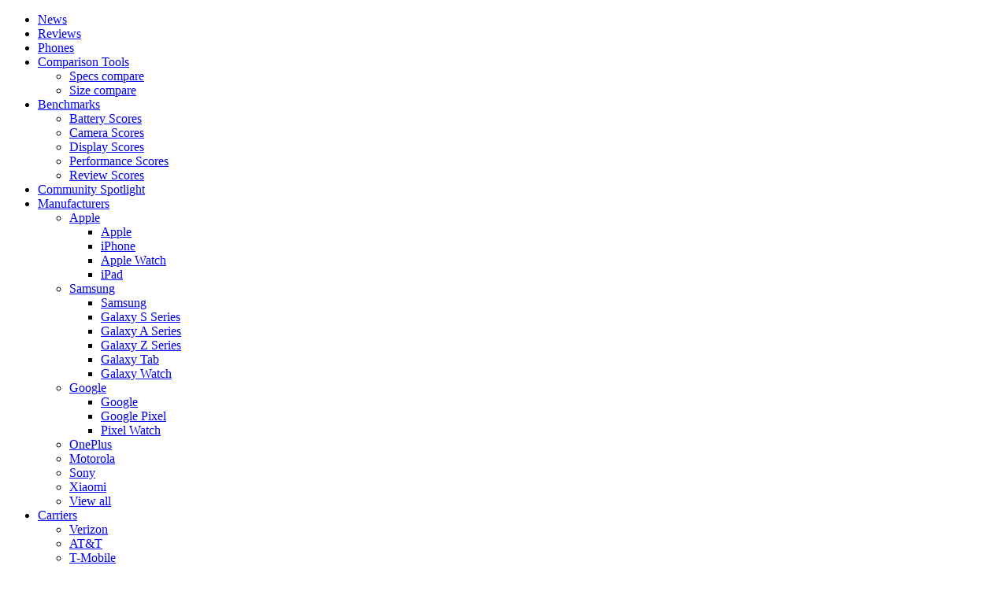

--- FILE ---
content_type: text/html; charset=UTF-8
request_url: https://www.phonearena.com/news/AT-T-Toggle-allows-you-to-quickly-switch-your-phone-from-work-to-play-and-back-again_id22869
body_size: 29391
content:
<!DOCTYPE html>
<html lang="en">
<head>
        <meta charset="UTF-8">
    <meta name="viewport" content="width=device-width, initial-scale=1.0, user-scalable=no, maximum-scale=1.0, viewport-fit=cover">
    <title>AT&amp;T Toggle allows you to quickly switch your phone from work to play and back again - PhoneArena</title>
    <meta name="theme-color" content="#0C0C0C"/>
    <meta name="msapplication-navbutton-color" content="#0C0C0C">
    <meta name="apple-mobile-web-app-status-bar-style" content="#0C0C0C">
    <meta http-equiv="X-UA-Compatible" content="ie=edge">
    <meta property="og:site_name" content="PhoneArena"/>
    <meta name="generator" content="PhoneArena"/>
    <meta property="fb:app_id"
          content="198038092133922">
    <meta property="og:title" content="AT&amp;T Toggle allows you to quickly switch your phone from work to play and back again"/>
    <meta property="og:description" content="With AT&amp;T Toggle, you can use the same phone at work and play using two modes that you can switch between; the feature works on Android devices running 2.2 or higher and will work on any service provider; AT&amp;T Toggle should be available before the end of the year..."/>
    <meta name="keywords" content=""/>
    <meta name="description" content="With AT&amp;T Toggle, you can use the same phone at work and play using two modes that you can switch between; the feature works on Android devices running 2.2 or higher and will work on any service provider; AT&amp;T Toggle should be available before the end of the year..."/>
    
                <meta name="author" content="Alan Friedman"/>
        <meta http-equiv="content-language" content="en_US">
    <meta name="verify-v1" content="ycCXjtGDRTxy0ZTeD1NN082zeqhTNxD2zbMuUcz-TCo"/>
    <meta name="google-site-verification" content="ycCXjtGDRTxy0ZTeD1NN082zeqhTNxD2zbMuUcz-TCo"/>
    <meta name="msvalidate.01" content="9FD1915E74D4A3A79E809014F8B71380"/>
    <meta name="format-detection" content="telephone=no">
            <meta property="og:type" content="article"/>
                <meta property="og:url" content="https://www.phonearena.com/news/AT-T-Toggle-allows-you-to-quickly-switch-your-phone-from-work-to-play-and-back-again_id22869"/>
                <meta property="og:image" content="https://m-cdn.phonearena.com/images/article/22869-wide-two_1200/AT-T-Toggle-allows-you-to-quickly-switch-your-phone-from-work-to-play-and-back-again.jpg"/>
        <meta property="og:image:width" content="1200"/>
        <meta name="robots" content="max-image-preview:large">
                        <meta name="twitter:card" content="summary_large_image">
<meta name="twitter:site" content="@phonearena">
<meta name="twitter:title" content="AT&amp;T Toggle allows you to quickly switch your phone from work to play and back again">
<meta name="twitter:description" content="With AT&amp;T Toggle, you can use the same phone at work and play using two modes that you can switch between; the feature works on Android devices running 2.2 or higher and will work on any service provider; AT&amp;T Toggle should be available before the end of the year...">
<meta name="twitter:image" content="https://m-cdn.phonearena.com/images/article/22869-wide-two_1200/AT-T-Toggle-allows-you-to-quickly-switch-your-phone-from-work-to-play-and-back-again.jpg">

        <script type="application/ld+json">{"@context":"https:\/\/schema.org\/","@type":"NewsArticle","mainEntityOfPage":{"@type":"WebPage","@id":"https:\/\/www.phonearena.com\/news\/AT-T-Toggle-allows-you-to-quickly-switch-your-phone-from-work-to-play-and-back-again_id22869"},"headline":"AT&T Toggle allows you to quickly switch your phone from work to play and back again","articleSection":["AT&T","Android"],"speakable":{"@type":"SpeakableSpecification","xpath":["\/html\/head\/title","\/html\/head\/meta[@name='description']\/@content"]},"commentCount":"8","datePublished":"2011-10-11T01:23:00-05:00","dateModified":"2011-10-11T01:23:00-05:00","author":{"@type":"Person","name":"Alan Friedman","url":"https:\/\/www.phonearena.com\/team\/alan.f","email":"alan.f@phonearena.com","image":"https:\/\/m-cdn.phonearena.com\/images\/users\/39-200\/Alan-F.jpg","description":"Alan, an ardent smartphone enthusiast and a veteran writer at PhoneArena since 2009, has witnessed and chronicled the transformative years of mobile technology. Owning iconic phones from the original iPhone to the iPhone 15 Pro Max, he has seen smartphones evolve into a global phenomenon. Beyond smartphones, Alan has covered the emergence of tablets, smartwatches, and smart speakers.","sameAs":["https:\/\/www.linkedin.com\/in\/alan-friedman-33999945"],"jobTitle":"Senior News Writer","knowsAbout":"Mobile technology, Smartphone","knowsLanguage":"en-US"},"image":{"@context":"https:\/\/schema.org","@type":"ImageObject","url":"https:\/\/m-cdn.phonearena.com\/images\/article\/22869-wide-two_1200\/AT-T-Toggle-allows-you-to-quickly-switch-your-phone-from-work-to-play-and-back-again.jpg","caption":"AT&T Toggle allows you to quickly switch your phone from work to play and back again","height":"675","width":"1200"},"publisher":{"@type":"Organization","name":"PhoneArena","legalName":"PhoneArena AD","url":"https:\/\/www.phonearena.com","foundingDate":"2001","founders":{"@type":"Person","name":"Pressian Karakostov"},"address":{"@type":"PostalAddress","streetAddress":"256 Vladislav Varnenchik Blvd, Floor 6","addressLocality":"Varna","postalCode":"9000","addressCountry":"BG"},"contactPoint":{"@type":"ContactPoint","email":"phonearena@phonearena.com"},"sameAs":["https:\/\/www.facebook.com\/phonearena\/","https:\/\/twitter.com\/phonearena","https:\/\/www.instagram.com\/phonearena\/","https:\/\/www.linkedin.com\/company\/phonearena"],"logo":{"@type":"ImageObject","url":"https:\/\/s-cdn.phonearena.com\/images\/pa-logo-structured-data.png","caption":"PhoneArena"}},"description":" With AT&T Toggle, you can use the same phone at work and play using two modes that you can switch between; the feature works on Android devices running 2.2 or higher and will work on any service ..."}</script>
            <link as="image" rel="preload" href="https://m-cdn.phonearena.com/images/article/22869-wide-two_1200/AT-T-Toggle-allows-you-to-quickly-switch-your-phone-from-work-to-play-and-back-again.webp?1318314180" imagesrcset="https://m-cdn.phonearena.com/images/article/22869-wide-two_500/AT-T-Toggle-allows-you-to-quickly-switch-your-phone-from-work-to-play-and-back-again.webp?1318314193 500w, https://m-cdn.phonearena.com/images/article/22869-wide-two_800/AT-T-Toggle-allows-you-to-quickly-switch-your-phone-from-work-to-play-and-back-again.webp?1318314193 800w, https://m-cdn.phonearena.com/images/article/22869-wide-two_940/AT-T-Toggle-allows-you-to-quickly-switch-your-phone-from-work-to-play-and-back-again.webp?1318314193 940w, https://m-cdn.phonearena.com/images/article/22869-wide-two_1200/AT-T-Toggle-allows-you-to-quickly-switch-your-phone-from-work-to-play-and-back-again.webp?1318314193 1200w" imagesizes="(max-width: 1200px) 100vw, (max-width: 1400px) 940px, 100vw">


    <link rel="preconnect" href="https://m-cdn.phonearena.com">
    <link rel="preconnect" href="https://s-cdn.phonearena.com">
    <link rel="preconnect" href="https://www.google-analytics.com">

    <link rel="preload" href="https://s-cdn.phonearena.com/build/wp/fonts/poppins/pxiByp8kv8JHgFVrLGT9Z1xlFd2JQEk.woff2" as="font" type="font/woff2" crossorigin="anonymous">
    <link rel="preload" href="https://s-cdn.phonearena.com/build/wp/fonts/inter/UcC73FwrK3iLTeHuS_fvQtMwCp50KnMa1ZL7W0Q5nw.woff2" as="font" type="font/woff2" crossorigin="anonymous">
    <link rel="preload" href="https://s-cdn.phonearena.com/build/wp/fonts/poppins/pxiByp8kv8JHgFVrLEj6Z1xlFd2JQEk.woff2" as="font" type="font/woff2" crossorigin="anonymous">
    <link rel="preload" href="https://s-cdn.phonearena.com/build/wp/fonts/poppins/pxiDyp8kv8JHgFVrJJLmr19VF9eOYktMqg.woff2" as="font" type="font/woff2" crossorigin="anonymous">
    <link rel="preload" href="https://s-cdn.phonearena.com/build/wp/fonts/poppins/pxiEyp8kv8JHgFVrJJfecnFHGPc.woff2" as="font" type="font/woff2" crossorigin="anonymous">

    <link rel="icon" href="/favicon.svg?v=3" type="image/x-icon"/>
    <link rel="shortcut icon" href="/favicon.svg?v=3">
    <link rel="apple-touch-icon" sizes="180x180" href="/apple-touch-icon.png?v=3">
    <link rel="icon" type="image/png" sizes="32x32" href="/favicon-32x32.png?v=3">
    <link rel="icon" type="image/png" sizes="16x16" href="/favicon-16x16.png?v=3">
    <link rel="manifest" href="/site.webmanifest?v=3">
    <link rel="mask-icon" href="/safari-pinned-tab.svg?v=3" color="#1991FF">

            <style>@font-face{font-family:'Poppins';font-style:italic;font-weight:400;font-display:swap;src:url(https://s-cdn.phonearena.com/build/wp/fonts/poppins/pxiGyp8kv8JHgFVrJJLucXtAOvWDSHFF.woff2) format('woff2');unicode-range:U+0900-097F,U+1CD0-1CF9,U+200C-200D,U+20A8,U+20B9,U+25CC,U+A830-A839,U+A8E0-A8FF}@font-face{font-family:'Poppins';font-style:italic;font-weight:400;font-display:swap;src:url(https://s-cdn.phonearena.com/build/wp/fonts/poppins/pxiGyp8kv8JHgFVrJJLufntAOvWDSHFF.woff2) format('woff2');unicode-range:U+0100-02AF,U+1E00-1EFF,U+2020,U+20A0-20AB,U+20AD-20CF,U+2113,U+2C60-2C7F,U+A720-A7FF}@font-face{font-family:'Poppins';font-style:italic;font-weight:400;font-display:swap;src:url(https://s-cdn.phonearena.com/build/wp/fonts/poppins/pxiGyp8kv8JHgFVrJJLucHtAOvWDSA.woff2) format('woff2');unicode-range:U+0000-00FF,U+0131,U+0152-0153,U+02BB-02BC,U+02C6,U+02DA,U+02DC,U+2000-206F,U+2074,U+20AC,U+2122,U+2191,U+2193,U+2212,U+2215,U+FEFF,U+FFFD}@font-face{font-family:'Poppins';font-style:italic;font-weight:500;font-display:swap;src:url(https://s-cdn.phonearena.com/build/wp/fonts/poppins/pxiDyp8kv8JHgFVrJJLmg1hVFteOYktMqlap.woff2) format('woff2');unicode-range:U+0900-097F,U+1CD0-1CF9,U+200C-200D,U+20A8,U+20B9,U+25CC,U+A830-A839,U+A8E0-A8FF}@font-face{font-family:'Poppins';font-style:italic;font-weight:500;font-display:swap;src:url(https://s-cdn.phonearena.com/build/wp/fonts/poppins/pxiDyp8kv8JHgFVrJJLmg1hVGdeOYktMqlap.woff2) format('woff2');unicode-range:U+0100-02AF,U+1E00-1EFF,U+2020,U+20A0-20AB,U+20AD-20CF,U+2113,U+2C60-2C7F,U+A720-A7FF}@font-face{font-family:'Poppins';font-style:italic;font-weight:500;font-display:swap;src:url(https://s-cdn.phonearena.com/build/wp/fonts/poppins/pxiDyp8kv8JHgFVrJJLmg1hVF9eOYktMqg.woff2) format('woff2');unicode-range:U+0000-00FF,U+0131,U+0152-0153,U+02BB-02BC,U+02C6,U+02DA,U+02DC,U+2000-206F,U+2074,U+20AC,U+2122,U+2191,U+2193,U+2212,U+2215,U+FEFF,U+FFFD}@font-face{font-family:'Poppins';font-style:italic;font-weight:600;font-display:swap;src:url(https://s-cdn.phonearena.com/build/wp/fonts/poppins/pxiDyp8kv8JHgFVrJJLmr19VFteOYktMqlap.woff2) format('woff2');unicode-range:U+0900-097F,U+1CD0-1CF9,U+200C-200D,U+20A8,U+20B9,U+25CC,U+A830-A839,U+A8E0-A8FF}@font-face{font-family:'Poppins';font-style:italic;font-weight:600;font-display:swap;src:url(https://s-cdn.phonearena.com/build/wp/fonts/poppins/pxiDyp8kv8JHgFVrJJLmr19VGdeOYktMqlap.woff2) format('woff2');unicode-range:U+0100-02AF,U+1E00-1EFF,U+2020,U+20A0-20AB,U+20AD-20CF,U+2113,U+2C60-2C7F,U+A720-A7FF}@font-face{font-family:'Poppins';font-style:italic;font-weight:600;font-display:swap;src:url(https://s-cdn.phonearena.com/build/wp/fonts/poppins/pxiDyp8kv8JHgFVrJJLmr19VF9eOYktMqg.woff2) format('woff2');unicode-range:U+0000-00FF,U+0131,U+0152-0153,U+02BB-02BC,U+02C6,U+02DA,U+02DC,U+2000-206F,U+2074,U+20AC,U+2122,U+2191,U+2193,U+2212,U+2215,U+FEFF,U+FFFD}@font-face{font-family:'Poppins';font-style:italic;font-weight:700;font-display:swap;src:url(https://s-cdn.phonearena.com/build/wp/fonts/poppins/pxiDyp8kv8JHgFVrJJLmy15VFteOYktMqlap.woff2) format('woff2');unicode-range:U+0900-097F,U+1CD0-1CF9,U+200C-200D,U+20A8,U+20B9,U+25CC,U+A830-A839,U+A8E0-A8FF}@font-face{font-family:'Poppins';font-style:italic;font-weight:700;font-display:swap;src:url(https://s-cdn.phonearena.com/build/wp/fonts/poppins/pxiDyp8kv8JHgFVrJJLmy15VGdeOYktMqlap.woff2) format('woff2');unicode-range:U+0100-02AF,U+1E00-1EFF,U+2020,U+20A0-20AB,U+20AD-20CF,U+2113,U+2C60-2C7F,U+A720-A7FF}@font-face{font-family:'Poppins';font-style:italic;font-weight:700;font-display:swap;src:url(https://s-cdn.phonearena.com/build/wp/fonts/poppins/pxiDyp8kv8JHgFVrJJLmy15VF9eOYktMqg.woff2) format('woff2');unicode-range:U+0000-00FF,U+0131,U+0152-0153,U+02BB-02BC,U+02C6,U+02DA,U+02DC,U+2000-206F,U+2074,U+20AC,U+2122,U+2191,U+2193,U+2212,U+2215,U+FEFF,U+FFFD}@font-face{font-family:'Poppins';font-style:normal;font-weight:400;font-display:swap;src:url(https://s-cdn.phonearena.com/build/wp/fonts/poppins/pxiEyp8kv8JHgFVrJJbecnFHGPezSQ.woff2) format('woff2');unicode-range:U+0900-097F,U+1CD0-1CF9,U+200C-200D,U+20A8,U+20B9,U+25CC,U+A830-A839,U+A8E0-A8FF}@font-face{font-family:'Poppins';font-style:normal;font-weight:400;font-display:swap;src:url(https://s-cdn.phonearena.com/build/wp/fonts/poppins/pxiEyp8kv8JHgFVrJJnecnFHGPezSQ.woff2) format('woff2');unicode-range:U+0100-02AF,U+1E00-1EFF,U+2020,U+20A0-20AB,U+20AD-20CF,U+2113,U+2C60-2C7F,U+A720-A7FF}@font-face{font-family:'Poppins';font-style:normal;font-weight:400;font-display:swap;src:url(https://s-cdn.phonearena.com/build/wp/fonts/poppins/pxiEyp8kv8JHgFVrJJfecnFHGPc.woff2) format('woff2');unicode-range:U+0000-00FF,U+0131,U+0152-0153,U+02BB-02BC,U+02C6,U+02DA,U+02DC,U+2000-206F,U+2074,U+20AC,U+2122,U+2191,U+2193,U+2212,U+2215,U+FEFF,U+FFFD}@font-face{font-family:'Poppins';font-style:normal;font-weight:500;font-display:swap;src:url(https://s-cdn.phonearena.com/build/wp/fonts/poppins/pxiByp8kv8JHgFVrLGT9Z11lFd2JQEl8qw.woff2) format('woff2');unicode-range:U+0900-097F,U+1CD0-1CF9,U+200C-200D,U+20A8,U+20B9,U+25CC,U+A830-A839,U+A8E0-A8FF}@font-face{font-family:'Poppins';font-style:normal;font-weight:500;font-display:swap;src:url(https://s-cdn.phonearena.com/build/wp/fonts/poppins/pxiByp8kv8JHgFVrLGT9Z1JlFd2JQEl8qw.woff2) format('woff2');unicode-range:U+0100-02AF,U+1E00-1EFF,U+2020,U+20A0-20AB,U+20AD-20CF,U+2113,U+2C60-2C7F,U+A720-A7FF}@font-face{font-family:'Poppins';font-style:normal;font-weight:500;font-display:swap;src:url(https://s-cdn.phonearena.com/build/wp/fonts/poppins/pxiByp8kv8JHgFVrLGT9Z1xlFd2JQEk.woff2) format('woff2');unicode-range:U+0000-00FF,U+0131,U+0152-0153,U+02BB-02BC,U+02C6,U+02DA,U+02DC,U+2000-206F,U+2074,U+20AC,U+2122,U+2191,U+2193,U+2212,U+2215,U+FEFF,U+FFFD}@font-face{font-family:'Poppins';font-style:normal;font-weight:600;font-display:swap;src:url(https://s-cdn.phonearena.com/build/wp/fonts/poppins/pxiByp8kv8JHgFVrLEj6Z11lFd2JQEl8qw.woff2) format('woff2');unicode-range:U+0900-097F,U+1CD0-1CF9,U+200C-200D,U+20A8,U+20B9,U+25CC,U+A830-A839,U+A8E0-A8FF}@font-face{font-family:'Poppins';font-style:normal;font-weight:600;font-display:swap;src:url(https://s-cdn.phonearena.com/build/wp/fonts/poppins/pxiByp8kv8JHgFVrLEj6Z1JlFd2JQEl8qw.woff2) format('woff2');unicode-range:U+0100-02AF,U+1E00-1EFF,U+2020,U+20A0-20AB,U+20AD-20CF,U+2113,U+2C60-2C7F,U+A720-A7FF}@font-face{font-family:'Poppins';font-style:normal;font-weight:600;font-display:swap;src:url(https://s-cdn.phonearena.com/build/wp/fonts/poppins/pxiByp8kv8JHgFVrLEj6Z1xlFd2JQEk.woff2) format('woff2');unicode-range:U+0000-00FF,U+0131,U+0152-0153,U+02BB-02BC,U+02C6,U+02DA,U+02DC,U+2000-206F,U+2074,U+20AC,U+2122,U+2191,U+2193,U+2212,U+2215,U+FEFF,U+FFFD}@font-face{font-family:'Poppins';font-style:normal;font-weight:700;font-display:swap;src:url(https://s-cdn.phonearena.com/build/wp/fonts/poppins/pxiByp8kv8JHgFVrLCz7Z11lFd2JQEl8qw.woff2) format('woff2');unicode-range:U+0900-097F,U+1CD0-1CF9,U+200C-200D,U+20A8,U+20B9,U+25CC,U+A830-A839,U+A8E0-A8FF}@font-face{font-family:'Poppins';font-style:normal;font-weight:700;font-display:swap;src:url(https://s-cdn.phonearena.com/build/wp/fonts/poppins/pxiByp8kv8JHgFVrLCz7Z1JlFd2JQEl8qw.woff2) format('woff2');unicode-range:U+0100-02AF,U+1E00-1EFF,U+2020,U+20A0-20AB,U+20AD-20CF,U+2113,U+2C60-2C7F,U+A720-A7FF}@font-face{font-family:'Poppins';font-style:normal;font-weight:700;font-display:swap;src:url(https://s-cdn.phonearena.com/build/wp/fonts/poppins/pxiByp8kv8JHgFVrLCz7Z1xlFd2JQEk.woff2) format('woff2');unicode-range:U+0000-00FF,U+0131,U+0152-0153,U+02BB-02BC,U+02C6,U+02DA,U+02DC,U+2000-206F,U+2074,U+20AC,U+2122,U+2191,U+2193,U+2212,U+2215,U+FEFF,U+FFFD}</style>
        <style>@font-face{font-family:'Inter';font-style:normal;font-weight:400;font-display:swap;src:url(https://s-cdn.phonearena.com/build/wp/fonts/inter/UcC73FwrK3iLTeHuS_fvQtMwCp50KnMa2JL7W0Q5n-wU.woff2) format('woff2');unicode-range:U+0460-052F,U+1C80-1C88,U+20B4,U+2DE0-2DFF,U+A640-A69F,U+FE2E-FE2F}@font-face{font-family:'Inter';font-style:normal;font-weight:400;font-display:swap;src:url(https://s-cdn.phonearena.com/build/wp/fonts/inter/UcC73FwrK3iLTeHuS_fvQtMwCp50KnMa0ZL7W0Q5n-wU.woff2) format('woff2');unicode-range:U+0301,U+0400-045F,U+0490-0491,U+04B0-04B1,U+2116}@font-face{font-family:'Inter';font-style:normal;font-weight:400;font-display:swap;src:url(https://s-cdn.phonearena.com/build/wp/fonts/inter/UcC73FwrK3iLTeHuS_fvQtMwCp50KnMa2ZL7W0Q5n-wU.woff2) format('woff2');unicode-range:U+1F00-1FFF}@font-face{font-family:'Inter';font-style:normal;font-weight:400;font-display:swap;src:url(https://s-cdn.phonearena.com/build/wp/fonts/inter/UcC73FwrK3iLTeHuS_fvQtMwCp50KnMa1pL7W0Q5n-wU.woff2) format('woff2');unicode-range:U+0370-03FF}@font-face{font-family:'Inter';font-style:normal;font-weight:400;font-display:swap;src:url(https://s-cdn.phonearena.com/build/wp/fonts/inter/UcC73FwrK3iLTeHuS_fvQtMwCp50KnMa2pL7W0Q5n-wU.woff2) format('woff2');unicode-range:U+0102-0103,U+0110-0111,U+0128-0129,U+0168-0169,U+01A0-01A1,U+01AF-01B0,U+1EA0-1EF9,U+20AB}@font-face{font-family:'Inter';font-style:normal;font-weight:400;font-display:swap;src:url(https://s-cdn.phonearena.com/build/wp/fonts/inter/UcC73FwrK3iLTeHuS_fvQtMwCp50KnMa25L7W0Q5n-wU.woff2) format('woff2');unicode-range:U+0100-02AF,U+1E00-1EFF,U+2020,U+20A0-20AB,U+20AD-20CF,U+2113,U+2C60-2C7F,U+A720-A7FF}@font-face{font-family:'Inter';font-style:normal;font-weight:400;font-display:swap;src:url(https://s-cdn.phonearena.com/build/wp/fonts/inter/UcC73FwrK3iLTeHuS_fvQtMwCp50KnMa1ZL7W0Q5nw.woff2) format('woff2');unicode-range:U+0000-00FF,U+0131,U+0152-0153,U+02BB-02BC,U+02C6,U+02DA,U+02DC,U+2000-206F,U+2074,U+20AC,U+2122,U+2191,U+2193,U+2212,U+2215,U+FEFF,U+FFFD}@font-face{font-family:'Inter';font-style:normal;font-weight:500;font-display:swap;src:url(https://s-cdn.phonearena.com/build/wp/fonts/inter/UcC73FwrK3iLTeHuS_fvQtMwCp50KnMa2JL7W0Q5n-wU.woff2) format('woff2');unicode-range:U+0460-052F,U+1C80-1C88,U+20B4,U+2DE0-2DFF,U+A640-A69F,U+FE2E-FE2F}@font-face{font-family:'Inter';font-style:normal;font-weight:500;font-display:swap;src:url(https://s-cdn.phonearena.com/build/wp/fonts/inter/UcC73FwrK3iLTeHuS_fvQtMwCp50KnMa0ZL7W0Q5n-wU.woff2) format('woff2');unicode-range:U+0301,U+0400-045F,U+0490-0491,U+04B0-04B1,U+2116}@font-face{font-family:'Inter';font-style:normal;font-weight:500;font-display:swap;src:url(https://s-cdn.phonearena.com/build/wp/fonts/inter/UcC73FwrK3iLTeHuS_fvQtMwCp50KnMa2ZL7W0Q5n-wU.woff2) format('woff2');unicode-range:U+1F00-1FFF}@font-face{font-family:'Inter';font-style:normal;font-weight:500;font-display:swap;src:url(https://s-cdn.phonearena.com/build/wp/fonts/inter/UcC73FwrK3iLTeHuS_fvQtMwCp50KnMa1pL7W0Q5n-wU.woff2) format('woff2');unicode-range:U+0370-03FF}@font-face{font-family:'Inter';font-style:normal;font-weight:500;font-display:swap;src:url(https://s-cdn.phonearena.com/build/wp/fonts/inter/UcC73FwrK3iLTeHuS_fvQtMwCp50KnMa2pL7W0Q5n-wU.woff2) format('woff2');unicode-range:U+0102-0103,U+0110-0111,U+0128-0129,U+0168-0169,U+01A0-01A1,U+01AF-01B0,U+1EA0-1EF9,U+20AB}@font-face{font-family:'Inter';font-style:normal;font-weight:500;font-display:swap;src:url(https://s-cdn.phonearena.com/build/wp/fonts/inter/UcC73FwrK3iLTeHuS_fvQtMwCp50KnMa25L7W0Q5n-wU.woff2) format('woff2');unicode-range:U+0100-02AF,U+1E00-1EFF,U+2020,U+20A0-20AB,U+20AD-20CF,U+2113,U+2C60-2C7F,U+A720-A7FF}@font-face{font-family:'Inter';font-style:normal;font-weight:500;font-display:swap;src:url(https://s-cdn.phonearena.com/build/wp/fonts/inter/UcC73FwrK3iLTeHuS_fvQtMwCp50KnMa1ZL7W0Q5nw.woff2) format('woff2');unicode-range:U+0000-00FF,U+0131,U+0152-0153,U+02BB-02BC,U+02C6,U+02DA,U+02DC,U+2000-206F,U+2074,U+20AC,U+2122,U+2191,U+2193,U+2212,U+2215,U+FEFF,U+FFFD}@font-face{font-family:'Inter';font-style:normal;font-weight:600;font-display:swap;src:url(https://s-cdn.phonearena.com/build/wp/fonts/inter/UcC73FwrK3iLTeHuS_fvQtMwCp50KnMa2JL7W0Q5n-wU.woff2) format('woff2');unicode-range:U+0460-052F,U+1C80-1C88,U+20B4,U+2DE0-2DFF,U+A640-A69F,U+FE2E-FE2F}@font-face{font-family:'Inter';font-style:normal;font-weight:600;font-display:swap;src:url(https://s-cdn.phonearena.com/build/wp/fonts/inter/UcC73FwrK3iLTeHuS_fvQtMwCp50KnMa0ZL7W0Q5n-wU.woff2) format('woff2');unicode-range:U+0301,U+0400-045F,U+0490-0491,U+04B0-04B1,U+2116}@font-face{font-family:'Inter';font-style:normal;font-weight:600;font-display:swap;src:url(https://s-cdn.phonearena.com/build/wp/fonts/inter/UcC73FwrK3iLTeHuS_fvQtMwCp50KnMa2ZL7W0Q5n-wU.woff2) format('woff2');unicode-range:U+1F00-1FFF}@font-face{font-family:'Inter';font-style:normal;font-weight:600;font-display:swap;src:url(https://s-cdn.phonearena.com/build/wp/fonts/inter/UcC73FwrK3iLTeHuS_fvQtMwCp50KnMa1pL7W0Q5n-wU.woff2) format('woff2');unicode-range:U+0370-03FF}@font-face{font-family:'Inter';font-style:normal;font-weight:600;font-display:swap;src:url(https://s-cdn.phonearena.com/build/wp/fonts/inter/UcC73FwrK3iLTeHuS_fvQtMwCp50KnMa2pL7W0Q5n-wU.woff2) format('woff2');unicode-range:U+0102-0103,U+0110-0111,U+0128-0129,U+0168-0169,U+01A0-01A1,U+01AF-01B0,U+1EA0-1EF9,U+20AB}@font-face{font-family:'Inter';font-style:normal;font-weight:600;font-display:swap;src:url(https://s-cdn.phonearena.com/build/wp/fonts/inter/UcC73FwrK3iLTeHuS_fvQtMwCp50KnMa25L7W0Q5n-wU.woff2) format('woff2');unicode-range:U+0100-02AF,U+1E00-1EFF,U+2020,U+20A0-20AB,U+20AD-20CF,U+2113,U+2C60-2C7F,U+A720-A7FF}@font-face{font-family:'Inter';font-style:normal;font-weight:600;font-display:swap;src:url(https://s-cdn.phonearena.com/build/wp/fonts/inter/UcC73FwrK3iLTeHuS_fvQtMwCp50KnMa1ZL7W0Q5nw.woff2) format('woff2');unicode-range:U+0000-00FF,U+0131,U+0152-0153,U+02BB-02BC,U+02C6,U+02DA,U+02DC,U+2000-206F,U+2074,U+20AC,U+2122,U+2191,U+2193,U+2212,U+2215,U+FEFF,U+FFFD}@font-face{font-family:'Inter';font-style:normal;font-weight:700;font-display:swap;src:url(https://s-cdn.phonearena.com/build/wp/fonts/inter/UcC73FwrK3iLTeHuS_fvQtMwCp50KnMa2JL7W0Q5n-wU.woff2) format('woff2');unicode-range:U+0460-052F,U+1C80-1C88,U+20B4,U+2DE0-2DFF,U+A640-A69F,U+FE2E-FE2F}@font-face{font-family:'Inter';font-style:normal;font-weight:700;font-display:swap;src:url(https://s-cdn.phonearena.com/build/wp/fonts/inter/UcC73FwrK3iLTeHuS_fvQtMwCp50KnMa0ZL7W0Q5n-wU.woff2) format('woff2');unicode-range:U+0301,U+0400-045F,U+0490-0491,U+04B0-04B1,U+2116}@font-face{font-family:'Inter';font-style:normal;font-weight:700;font-display:swap;src:url(https://s-cdn.phonearena.com/build/wp/fonts/inter/UcC73FwrK3iLTeHuS_fvQtMwCp50KnMa2ZL7W0Q5n-wU.woff2) format('woff2');unicode-range:U+1F00-1FFF}@font-face{font-family:'Inter';font-style:normal;font-weight:700;font-display:swap;src:url(https://s-cdn.phonearena.com/build/wp/fonts/inter/UcC73FwrK3iLTeHuS_fvQtMwCp50KnMa1pL7W0Q5n-wU.woff2) format('woff2');unicode-range:U+0370-03FF}@font-face{font-family:'Inter';font-style:normal;font-weight:700;font-display:swap;src:url(https://s-cdn.phonearena.com/build/wp/fonts/inter/UcC73FwrK3iLTeHuS_fvQtMwCp50KnMa2pL7W0Q5n-wU.woff2) format('woff2');unicode-range:U+0102-0103,U+0110-0111,U+0128-0129,U+0168-0169,U+01A0-01A1,U+01AF-01B0,U+1EA0-1EF9,U+20AB}@font-face{font-family:'Inter';font-style:normal;font-weight:700;font-display:swap;src:url(https://s-cdn.phonearena.com/build/wp/fonts/inter/UcC73FwrK3iLTeHuS_fvQtMwCp50KnMa25L7W0Q5n-wU.woff2) format('woff2');unicode-range:U+0100-02AF,U+1E00-1EFF,U+2020,U+20A0-20AB,U+20AD-20CF,U+2113,U+2C60-2C7F,U+A720-A7FF}@font-face{font-family:'Inter';font-style:normal;font-weight:700;font-display:swap;src:url(https://s-cdn.phonearena.com/build/wp/fonts/inter/UcC73FwrK3iLTeHuS_fvQtMwCp50KnMa1ZL7W0Q5nw.woff2) format('woff2');unicode-range:U+0000-00FF,U+0131,U+0152-0153,U+02BB-02BC,U+02C6,U+02DA,U+02DC,U+2000-206F,U+2074,U+20AC,U+2122,U+2191,U+2193,U+2212,U+2215,U+FEFF,U+FFFD}</style>
    
            <style>html.sp-message-open{padding-right:6px}html.sp-message-open nav.nav{transform:translateY(0)}.sp-message-open body.benchmarks__page,.sp-message-open body.compare,.sp-message-open body.content,.sp-message-open body.finder,.sp-message-open body.home,.sp-message-open body.layout,.sp-message-open body.size-compare,.sp-message-open body.specs,.sp-message-open body.specs-compare,.sp-message-open body.user-reviews{left:unset!important;margin-top:unset!important;position:relative!important;right:unset!important}
/*# sourceMappingURL=[data-uri] */</style>
    
            <link rel="canonical" href="https://www.phonearena.com/news/AT-T-Toggle-allows-you-to-quickly-switch-your-phone-from-work-to-play-and-back-again_id22869"/>
    
        

    <link rel="alternate" type="application/rss+xml" title="PhoneArena - Latest News and Articles"
          href="https://www.phonearena.com/feed/news"/>
    <link rel="alternate" type="application/rss+xml" title="PhoneArena - Latest Reviews"
          href="https://www.phonearena.com/feed/reviews"/>

                        
            
            
<link  rel="stylesheet" href="https://s-cdn.phonearena.com?b=build/wp/css&1764229790008&f=pogo-fixes-desktop.css,ad-free-banner-desktop.css,widgets/heading-deal.css,widgets/back-to-top.css,widgets/announcement.css,widgets/trending-articles.css,widgets/recommendations/recommendations-widget-incontent.css,widgets/newsletter-subscription/newsletter-subscription-section-tag-based.css,widgets/recommendations/recommendations-widget.css,widgets/articles-grid.css,widgets/comments-header.css,pages/components/google-news-follow-up.css,pages/components/google-news-follow-down.css,widgets/author-byline.css,widgets/discussion-latest-content.css,widgets/offers/column.css,widgets/offers/tooltip.css,pages/content.css,pages/article.css" type="text/css" />
            
    <link rel="search" type="application/opensearchdescription+xml" title="PhoneArena" href="/opensearch.xml"/>
            <script type="text/javascript">const visitStart=!!1;window.visit=visitStart;</script><script defer type="text/javascript" src="https://www.phonearena.com/build/wp/js/track-session-start.js"></script>
            
    
    <script>"use strict";function _typeof(t){return(_typeof="function"==typeof Symbol&&"symbol"==typeof Symbol.iterator?function(t){return typeof t}:function(t){return t&&"function"==typeof Symbol&&t.constructor===Symbol&&t!==Symbol.prototype?"symbol":typeof t})(t)}
!function(){var t=function(){var t,e,o=[],n=window,r=n;for(;r;){try{if(r.frames.__tcfapiLocator){t=r;break}}catch(t){}
if(r===n.top)break;r=r.parent}
t||(!function t(){var e=n.document,o=!!n.frames.__tcfapiLocator;if(!o)if(e.body){var r=e.createElement("iframe");r.style.cssText="display:none",r.name="__tcfapiLocator",e.body.appendChild(r)}else setTimeout(t,5);return!o}(),n.__tcfapi=function(){for(var t=arguments.length,n=new Array(t),r=0;r<t;r++)n[r]=arguments[r];if(!n.length)return o;"setGdprApplies"===n[0]?n.length>3&&2===parseInt(n[1],10)&&"boolean"==typeof n[3]&&(e=n[3],"function"==typeof n[2]&&n[2]("set",!0)):"ping"===n[0]?"function"==typeof n[2]&&n[2]({gdprApplies:e,cmpLoaded:!1,cmpStatus:"stub"}):o.push(n)},n.addEventListener("message",(function(t){var e="string"==typeof t.data,o={};if(e)try{o=JSON.parse(t.data)}catch(t){}else o=t.data;var n="object"===_typeof(o)&&null!==o?o.__tcfapiCall:null;n&&window.__tcfapi(n.command,n.version,(function(o,r){var a={__tcfapiReturn:{returnValue:o,success:r,callId:n.callId}};t&&t.source&&t.source.postMessage&&t.source.postMessage(e?JSON.stringify(a):a,"*")}),n.parameter)}),!1))};"undefined"!=typeof module?module.exports=t:t()}();</script><script>window.__gpp_addFrame=function(e){if(!window.frames[e])if(document.body){var t=document.createElement("iframe");t.style.cssText="display:none",t.name=e,document.body.appendChild(t)}else window.setTimeout(window.__gpp_addFrame,10,e)},window.__gpp_stub=function(){var e=arguments;if(__gpp.queue=__gpp.queue||[],__gpp.events=__gpp.events||[],!e.length||1==e.length&&"queue"==e[0])return __gpp.queue;if(1==e.length&&"events"==e[0])return __gpp.events;var t=e[0],p=e.length>1?e[1]:null,s=e.length>2?e[2]:null;if("ping"===t)p({gppVersion:"1.1",cmpStatus:"stub",cmpDisplayStatus:"hidden",signalStatus:"not ready",supportedAPIs:["2:tcfeuv2","5:tcfcav1","6:uspv1","7:usnat","8:usca","9:usva","10:usco","11:usut","12:usct"],cmpId:0,sectionList:[],applicableSections:[],gppString:"",parsedSections:{}},!0);else if("addEventListener"===t){"lastId"in __gpp||(__gpp.lastId=0),__gpp.lastId++;var n=__gpp.lastId;__gpp.events.push({id:n,callback:p,parameter:s}),p({eventName:"listenerRegistered",listenerId:n,data:!0,pingData:{gppVersion:"1.1",cmpStatus:"stub",cmpDisplayStatus:"hidden",signalStatus:"not ready",supportedAPIs:["2:tcfeuv2","5:tcfcav1","6:uspv1","7:usnat","8:usca","9:usva","10:usco","11:usut","12:usct"],cmpId:0,sectionList:[],applicableSections:[],gppString:"",parsedSections:{}}},!0)}else if("removeEventListener"===t){for(var a=!1,i=0;i<__gpp.events.length;i++)if(__gpp.events[i].id==s){__gpp.events.splice(i,1),a=!0;break}
p({eventName:"listenerRemoved",listenerId:s,data:a,pingData:{gppVersion:"1.1",cmpStatus:"stub",cmpDisplayStatus:"hidden",signalStatus:"not ready",supportedAPIs:["2:tcfeuv2","5:tcfcav1","6:uspv1","7:usnat","8:usca","9:usva","10:usco","11:usut","12:usct"],cmpId:0,sectionList:[],applicableSections:[],gppString:"",parsedSections:{}}},!0)}else"hasSection"===t?p(!1,!0):"getSection"===t||"getField"===t?p(null,!0):__gpp.queue.push([].slice.apply(e))},window.__gpp_msghandler=function(e){var t="string"==typeof e.data;try{var p=t?JSON.parse(e.data):e.data}catch(e){p=null}
if("object"==typeof p&&null!==p&&"__gppCall"in p){var s=p.__gppCall;window.__gpp(s.command,(function(p,n){var a={__gppReturn:{returnValue:p,success:n,callId:s.callId}};e.source.postMessage(t?JSON.stringify(a):a,"*")}),"parameter"in s?s.parameter:null,"version"in s?s.version:"1.1")}},"__gpp"in window&&"function"==typeof window.__gpp||(window.__gpp=window.__gpp_stub,window.addEventListener("message",window.__gpp_msghandler,!1),window.__gpp_addFrame("__gppLocator"));</script><script>window._sp_queue=[];window._sp_={config:{accountId:1920,baseEndpoint:'https://cdn.privacy-mgmt.com',usnat:{},gdpr:{},events:{onMessageReady:function(){console.log('[event] onMessageReady',arguments)},onMessageReceiveData:function(){console.log('[event] onMessageReceiveData',arguments)},onSPReady:function(){console.log('[event] onSPReady',arguments)},onError:function(){console.log('[event] onError',arguments)},onMessageChoiceSelect:function(){console.log('[event] onMessageChoiceSelect',arguments)},onConsentReady:function(consentUUID,euconsent){console.log('[event] onConsentReady',arguments)},onPrivacyManagerAction:function(){console.log('[event] onPrivacyManagerAction',arguments)},onPMCancel:function(){console.log('[event] onPMCancel',arguments)}}}}</script><script src='https://cdn.privacy-mgmt.com/unified/wrapperMessagingWithoutDetection.js' async></script><script>function getCookie(cname){let name=cname+"=";let decodedCookie=decodeURIComponent(document.cookie);let ca=decodedCookie.split(';');for(let i=0;i<ca.length;i++){let c=ca[i];while(c.charAt(0)==' '){c=c.substring(1)}
if(c.indexOf(name)==0){return c.substring(name.length,c.length)}}
return""}
window.addEventListener('envelopeModuleReady',()=>{atsenvelopemodule.setAdditionalData({'type':'emailHashes','id':[getCookie('parm')]})})</script>

    
                        
            
            
    
    <script type="application/ld+json">{"@context":"https:\/\/schema.org\/","@type":"WebSite","url":"https:\/\/www.phonearena.com","potentialAction":{"@type":"SearchAction","target":"https:\/\/www.phonearena.com\/search?term={search_term_string}","query-input":"required name=search_term_string"}}</script>
<script type="text/javascript">
var webSocketUrl = 'wss://nc.phonearena.com/ws';
var debugWebSocket = '0';
var connectionProtocol = 'pa_websocket_connection';
var lightGalleryLicenseKey = '263CF71D-E35C498B-9AA56225-08F88A0E';
var pushlyDomainKey = 'eZ9mPy8yajW6kiWfbmKD067g4U53X98wQeOR';
</script>
<script type="text/javascript">(()=>{"use strict";var e={p:"/var/www/phonearena.com/public_html/build/wp"};e.p;class t{constructor(){this.events()}events(){const e=document.querySelector(t.selector);e&&(e.removeEventListener("click",this.onClick.bind(!0,e)),e.addEventListener("click",this.onClick.bind(!0,e)))}onClick(e,t){t.preventDefault();const n=e.dataset.href||e.getAttribute("href"),c=document.querySelector(n);if(c){const e=((e,t=null)=>{const n=new CustomEvent(e,t);return window.dispatchEvent(n),n})("g:getStickyHeaderHeight");window.scrollTo(0,c.offsetTop-e.stickyHeaderHeight)}return!1}}t.selector='[data-trigger="comments-header"]',"interactive"===document.readyState||"complete"===document.readyState?new t:document.addEventListener("DOMContentLoaded",(()=>{new t}))})();</script>
<script type="text/javascript">(()=>{"use strict";var t={4450:(t,e,o)=>{o.d(e,{Z:()=>n});class n{constructor(t,e){this.allLinksColor=e,this.linksSelector=t,this.allLinks=document.querySelectorAll(this.linksSelector),this.allLinks.length>0&&this.processContentLinksColor()}processContentLinksColor(){for(let t=0;t<this.allLinks.length;t++){const e=this.allLinks[t];e.addEventListener("click",(t=>{e.style.color=this.allLinksColor}))}}}}},e={};function o(n){var s=e[n];if(void 0!==s)return s.exports;var r=e[n]={exports:{}};return t[n](r,r.exports,o),r.exports}o.d=(t,e)=>{for(var n in e)o.o(e,n)&&!o.o(t,n)&&Object.defineProperty(t,n,{enumerable:!0,get:e[n]})},o.o=(t,e)=>Object.prototype.hasOwnProperty.call(t,e),(()=>{var t=o(4450);class e{constructor(){this.allLinksColor="#1890FF",this.contentLinksSelector=".content-body a:not(.amazon-buttons a, .nav li a , .widgetPhoneShopLinks__offers a, .widgetOffers a, .widgetOffersMultiMerchant a, .more, .review-rating-cta-buttons a, a.download-button, .widgetRating .button-wrapper .new-review, .subscribe-paywall a, a.pull-left, a.pull-right)",this.processContentLinksColor()}processContentLinksColor(){new t.Z(this.contentLinksSelector,this.allLinksColor)}}"interactive"===document.readyState||"complete"===document.readyState?new e:document.addEventListener("DOMContentLoaded",(()=>{new e}))})()})();</script>

    
    <script type="text/javascript">var staticFilesPath='https://s-cdn.phonearena.com/';var pasection='';var paads_params='?pasection='+pasection;var pacountry='US';var visitorIsFromGoogleSearch=!1;var isMobileDevice=!1;var theme='';if(document.referrer){var url=document.referrer;if(url.indexOf('google')>=0){visitorIsFromGoogleSearch=!0}}</script>

    <script type="text/javascript">const UserTypeGuest='guest';const UserTypeMember='member';let paUserType=(typeof User==='undefined')?'':User.username;paUserType=(!paUserType||paUserType.length===0)?UserTypeGuest:UserTypeMember;let templateId='694';let authorName='Alan Friedman';let abTestingId='';let hpBatchesAbTesting='';let homepageSectionWidgetsAbTestingTitle='';let userEmail='';window.paSurveyId='13283';const personalNotificationsExpirationSeconds=432000;const contentTypeAnalytics='news,at&t,android';window.personalNotificationsExpirationSeconds=personalNotificationsExpirationSeconds;window.paUserType=paUserType;window.authorName=authorName;window.templateId=templateId;window.abTestingId=abTestingId;window.contentTypeAnalytics=contentTypeAnalytics;window.isVisitStart=!0;window.userEmail=userEmail;if('requestIdleCallback' in window){window.requestIdleCallback((function(){var head=document.getElementsByTagName('head')[0];var s=document.createElement('script');s.type='text/javascript';s.async=!0;s.src='https://cdn.p-n.io/pushly-sdk.min.js?domain_key='+pushlyDomainKey;head.appendChild(s);s.onload=()=>{window.dispatchEvent(new Event('pushlySDKLoaded'))}}))}else{(function(){var head=document.getElementsByTagName('head')[0];var s=document.createElement('script');s.type='text/javascript';s.async=!0;s.src='https://cdn.p-n.io/pushly-sdk.min.js?domain_key='+pushlyDomainKey;head.appendChild(s);s.onload=()=>{window.dispatchEvent(new Event('pushlySDKLoaded'))}})()}
window.userId='0';window.hasNewsletterSubscription='0';window.uniqUserId='';window.encryptUrl='19492a38c628e52abfe416bdb2ecfb27';window.userGroups=JSON.parse('[]');window.captchaProvider='google_recaptcha_v3';window.captchaPublicKey='6Lfip_QaAAAAAD78UC9TBkNKLcnFcNzm8yuCcte_';window.PushlySDK=window.PushlySDK||[];window.pushly=function(){window.PushlySDK.push(arguments)}
pushly('load',{domainKey:pushlyDomainKey,sw:window.location.origin+'/pushly-sdk-worker.js',});pushly('profile',{'nlSub':window.hasNewsletterSubscription});window.addEventListener('pushlySDKLoaded',()=>{var pushlySubcribedState;var pushlySubcribedValue;pushly('on_ready',async function(){pushlySubcribedState=await window.PushlySDK.isUserSubscribed();pushlySubcribedValue=pushlySubcribedState?'1':'0';document.cookie=`pa-pn-state=${pushlySubcribedValue}; path=/; expires=0`;window.dataLayer.push({event:'pushlySDKLoaded',pushlySubscriberState:pushlySubcribedValue})})});</script><script>function loadClarity(){(function(c,l,a,r,i,t,y){c[a]=c[a]||function(){(c[a].q=c[a].q||[]).push(arguments)};t=l.createElement(r);t.async=1;t.src="https://www.clarity.ms/tag/"+i;y=l.getElementsByTagName(r)[0];y.parentNode.insertBefore(t,y)})(window,document,"clarity","script","ko64n2gyvi")}
const gdprCountries=["AT","BE","BG","CY","CZ","DE","DK","EE","ES","FI","FR","GR","HR","HU","IE","IT","LT","LU","LV","MT","NL","PL","PT","RO","SE","SI","SK","GB","UK","IS","LI","NO","CH"];const vendorId='6051e611c402e5555d6e2a25';if(gdprCountries.includes(window.pacountry)){window._sp_=window._sp_||[];window.__tcfapi_=window.__tcfapi||{};(function waitForCMP(){if(typeof window._sp_==='undefined'||!window._sp_.config){setTimeout(waitForCMP,50);return}
window._sp_.config.events=window._sp_.config.events||{};window._sp_.config.events.onConsentReady=function(){window.__tcfapi('getCustomVendorConsents',2,function(data,success){if(success){const isGranted=data?.consentedVendors?.some(vendor=>vendor._id===vendorId);if(isGranted){loadClarity()}}})}})()}else{loadClarity()}</script>
            <!-- Google Tag Manager --><script>window.dataLayer=window.dataLayer||[];if('requestIdleCallback' in window){window.requestIdleCallback((function(){(function(w,d,s,l,i){w[l]=w[l]||[];w[l].push({'gtm.start':new Date().getTime(),event:'gtm.js'});var f=d.getElementsByTagName(s)[0],j=d.createElement(s),dl=l!='dataLayer'?'&l='+l:'';j.async=!0;j.src='https://www.googletagmanager.com/gtm.js?id='+i+dl;f.parentNode.insertBefore(j,f)})(window,document,'script','dataLayer','GTM-M37ZCXN')}),{timeout:2000})}else{(function(w,d,s,l,i){w[l]=w[l]||[];w[l].push({'gtm.start':new Date().getTime(),event:'gtm.js'});var f=d.getElementsByTagName(s)[0],j=d.createElement(s),dl=l!='dataLayer'?'&l='+l:'';j.async=!0;j.src='https://www.googletagmanager.com/gtm.js?id='+i+dl;f.parentNode.insertBefore(j,f)})(window,document,'script','dataLayer','GTM-M37ZCXN')}</script><!-- End Google Tag Manager -->    
    

    <script>window.dataLayer=window.dataLayer||[];window.dataLayer.push({event:'cmp_active',});</script>
    <meta name='ir-site-verification-token' value='928769712'/><script>function getCookie(cname){let name=cname+"=";let decodedCookie=decodeURIComponent(document.cookie);let ca=decodedCookie.split(';');for(let i=0;i<ca.length;i++){let c=ca[i];while(c.charAt(0)==' '){c=c.substring(1)}
if(c.indexOf(name)==0){return c.substring(name.length,c.length)}}
return""}
function hexToBase64(hex){if(!hex||hex.length%2!==0)return'';const bytes=new Uint8Array(hex.match(/.{1,2}/g).map(b=>parseInt(b,16)));return btoa(String.fromCharCode(...bytes))}
var rawHex=getCookie("parm");var emlhsh=hexToBase64(rawHex);</script><script>(function(){var PUBX_FF_ALWAYS_ENABLED=!1;var PUBX_ON_PERCENTAGE=95;var AUCTION_DELAY=500;var pubxId="5594caab-95af-472a-b419-422904203694";var pbNamespace="pbjs";var FLOOR_MIN_VALUE=null;var OFF_BUCKET_FLOOR_CONFIG=null;var FLOOR_ENFORCEMENT_CONFIG={floorDeals:!0};var e=window[pbNamespace]=window[pbNamespace]||{};e.que=e.que||[];window.__pubx__=window.__pubx__||{};window.__pubx__.pubxFFAlwaysEnabled=PUBX_FF_ALWAYS_ENABLED;var o=null;window.__pubxLoaded__=Math.random()<PUBX_ON_PERCENTAGE/100;var r=`https://floor.pbxai.com/?pubxId=${pubxId}
${window.__pubxLoaded__?"":`&pbx_e=1`}
&page=${window.location.href}
`;const a={a:[0,1],b:[2,6],c:[7,11],d:[12,16],e:[17,Number.MAX_SAFE_INTEGER]};const n=(e,o)=>{const r=e.bidRequestsCount||0;const n=Object.keys(a);for(const e of n){const o=a[e];if(r>=o[0]&&r<=o[1]){return e}}
return n[n.length-1]};const t=(e,o)=>e.ortb2Imp?.ext?.gpid||"*";const d=(e,o)=>e.bidder;if(e.que.push===Array.prototype.push&&(window.__pubxLoaded__||PUBX_FF_ALWAYS_ENABLED)){var i=document.createElement("link");i.rel="preload";i.href=r;i.as="fetch";i.crossOrigin=!0;document.head.appendChild(i)}
if(window.__pubxLoaded__){try{var u=localStorage.getItem("pubx:defaults");var l=JSON.parse(u);var s=l?l.data:o;window.__pubx__.pubxDefaultsAvailable=!0;if(!s||!s.hasOwnProperty("expiry")||s.expiry<Date.now()){window.__pubx__.pubxDefaultsAvailable=!1}else{o=s}}catch(e){console.error("Pubx: Error parsing defaults",e);window.__pubx__.pubxDefaultsAvailable=!1}}
if(PUBX_FF_ALWAYS_ENABLED||window.__pubxLoaded__){var p={floors:{enforcement:{floorDeals:!0},auctionDelay:AUCTION_DELAY,endpoint:{url:r},additionalSchemaFields:{rank:n,bidder:d,gpid:t},data:o}};p.floors.enforcement=FLOOR_ENFORCEMENT_CONFIG;if(FLOOR_MIN_VALUE){p.floors.floorMin=FLOOR_MIN_VALUE}
e.que.push((function(){e.setConfig(p)}))}else{if(OFF_BUCKET_FLOOR_CONFIG&&OFF_BUCKET_FLOOR_CONFIG.hasOwnProperty("floors")){var _={...OFF_BUCKET_FLOOR_CONFIG};_.floors.enforcement=FLOOR_ENFORCEMENT_CONFIG;if(FLOOR_MIN_VALUE){_.floors.floorMin=FLOOR_MIN_VALUE}
e.que.push((function(){e.setConfig(_)}))}}
var f=document.createElement("script"),c=`https://cdn.pbxai.com/${pubxId}
.js?pbxd=${encodeURIComponent(window.location.origin)}
`;f.src=c;f.async=!0;document.head.appendChild(f)})();</script><script>var PREBID_TIMEOUT=2500;</script><script async="async" src="https://securepubads.g.doubleclick.net/tag/js/gpt.js"></script><script>window.addEventListener('load',()=>{const ziffScript=document.createElement('script');ziffScript.src="https://cdn.nsstatic.net/ns/phonearena.com.js";ziffScript.id="nsgpt";ziffScript.async=!0;document.head.appendChild(ziffScript)});</script><script src='//s-cdn.phonearena.com/ops/taina85.js' async="async"></script><script type='text/javascript'>!function(a9,a,p,s,t,A,g){if(a[a9])return;function q(c,r){a[a9]._Q.push([c,r])}
a[a9]={init:function(){q("i",arguments)},fetchBids:function(){q("f",arguments)},setDisplayBids:function(){},targetingKeys:function(){return[]},_Q:[]};A=p.createElement(s);A.async=!0;A.src=t;g=p.getElementsByTagName(s)[0];g.parentNode.insertBefore(A,g)}("apstag",window,document,"script","//c.amazon-adsystem.com/aax2/apstag.js");</script><script>apstag.init({pubID:'8ddab72d-69f0-4d85-bc1a-3c0e55c11145',adServer:'googletag'});</script><script>var refreshSlotsTime=33;var sidebarStickySpotsHeight=150;var backfillRefreshIds=["6329919116"];var excludeLineItemIds=["5083342967"];var lazyIncludedIds=["div-gpt-ad-1630416708951-0","div-gpt-ad-1632145231174-0","div-gpt-ad-1630416351927-0","div-gpt-ad-1603720020374-0","div-gpt-ad-1656588543403-0","div-gpt-ad-1656591195163-0","div-gpt-ad-1656591354839-0","div-gpt-ad-1656591507139-0","div-gpt-ad-1544018074218-0","div-gpt-ad-1520499920672-0","div-gpt-ad-1528812749378-0","div-gpt-ad-1572436243598-0","div-gpt-ad-1661238801210-0","div-gpt-ad-1661238820549-0","div-gpt-ad-1556201301546-0","div-gpt-ad-1706864816663-0","div-gpt-ad-1706864841281-0","div-gpt-ad-1706864856147-0","div-gpt-ad-1706864885894-0","div-gpt-ad-1706864793166-0","div-gpt-ad-1706864793166-0","div-gpt-ad-1730452775685-0"];var refreshSlots=[{path:'/124260794/.2_6908.7_phonearena.com_tier1',id:'div-gpt-ad-1544018074218-0',size:[[300,250],[300,600]],stopRefresh:!0},{path:'/124260794/.2_6880.4_phonearena.com_tier1',id:'div-gpt-ad-1528812749378-0',size:[300,250],stopRefresh:!0},{path:'/124260794/.2_7036.3_phonearena.com_tier1',id:'div-gpt-ad-1689839583513-0',size:[[728,90],[728,250],[970,90],[970,250],[970,120]],stopRefresh:!0},{path:'/124260794/.2_6924.3_phonearena.com_tier1',id:'div-gpt-ad-1556201301546-0',size:[[728,90],[300,250]],stopRefresh:!0},{path:'/124260794/.2_7088.3_phonearena.com_tier1',id:'div-gpt-ad-1572436243598-0',size:[728,90],stopRefresh:!0},{path:'/124260794/728x90_below_content',id:'div-gpt-ad-1603720020374-0',size:[[728,90],[728,250],[300,250]],stopRefresh:!0},{path:'/124260794/.2_7492.3_phonearena.com_tier1',id:'div-gpt-ad-1630416351927-0',size:[[728,90],[728,250],[300,250]],stopRefresh:!0},{path:'/124260794/.2_incontent_full_words_desktop',id:'div-gpt-ad-1730452775685-0',size:[[728,90],[728,250],[300,250]],stopRefresh:!0},{path:'/124260794/.2_7494.3_phonearena.com_tier1',id:'div-gpt-ad-1630416708951-0',size:[[728,90],[728,250],[300,250]],stopRefresh:!0},{path:'/124260794/.2_7496.3_phonearena.com_tier1',id:'div-gpt-ad-1632145231174-0',size:[[728,90],[300,250]],stopRefresh:!0},{path:'/124260794/.2_7558.3_phonearena.com_tier1',id:'div-gpt-ad-1656588543403-0',size:[[728,90],[300,250]],stopRefresh:!0},{path:'/124260794/.2_7560.3_phonearena.com_tier1',id:'div-gpt-ad-1656591195163-0',size:[[728,90],[300,250]],stopRefresh:!0},{path:'/124260794/.2_7562.3_phonearena.com_tier1',id:'div-gpt-ad-1656591354839-0',size:[[728,90],[300,250]],stopRefresh:!0},{path:'/124260794/.2_7564.3_phonearena.com_tier1',id:'div-gpt-ad-1656591507139-0',size:[[728,90],[300,250]],stopRefresh:!0},{path:'/124260794/.2_6848.4_phonearena.com_tier1',id:'div-gpt-ad-1520499920672-0',size:[[300,250],[300,600]],stopRefresh:!0},{path:'/124260794/.2_6133.3_phonearena.com_tier1',id:'div-gpt-ad-1571834065081-0',size:[728,90],dfpInfo:!0,stopRefresh:!0},{path:'/124260794/.2_7574.7_phonearena.com_tier1',id:'div-gpt-ad-1661238801210-0',size:[[300,250],[300,600]],stopRefresh:!0},{path:'/124260794/.2_7576.7_phonearena.com_tier1',id:'div-gpt-ad-1661238820549-0',size:[[300,250],[300,600]],stopRefresh:!0},{path:'/124260794/.2_7926.3_phonearena.com_tier1',id:'div-gpt-ad-1706864816663-0',size:[[728,90],[300,250]],stopRefresh:!0},{path:'/124260794/.2_7928.3_phonearena.com_tier1',id:'div-gpt-ad-1706864841281-0',size:[[728,90],[300,250]],stopRefresh:!0},{path:'/124260794/.2_7930.3_phonearena.com_tier1',id:'div-gpt-ad-1706864856147-0',size:[[728,90],[300,250]],stopRefresh:!0},{path:'/124260794/.2_7932.3_phonearena.com_tier1',id:'div-gpt-ad-1706864885894-0',size:[[728,90],[300,250]],stopRefresh:!0},{path:'/124260794/.2_7988.3_phonearena.com_tier1',id:'div-gpt-ad-1730284238606-0',size:[[728,90],[300,250]],stopRefresh:!0},{path:'/124260794/.2_7934.3_phonearena.com_tier1',id:'div-gpt-ad-1706864793166-0',size:[[728,90],[300,250]],stopRefresh:!0}];var apstagSlots=[{slotID:"div-gpt-ad-1544018074218-0",slotName:"/124260794/.2_6908.7_phonearena.com_tier1",sizes:[[300,250],[300,600]]},{slotID:"div-gpt-ad-1520499920672-0",slotName:"/124260794/.2_6848.4_phonearena.com_tier1",sizes:[[300,250],[300,600]]},{slotID:"div-gpt-ad-1630416351927-0",slotName:"/124260794/.2_7492.3_phonearena.com_tier1",sizes:[[728,90],[300,250]]},{slotID:"div-gpt-ad-1603720020374-0",slotName:"/124260794/728x90_below_content",sizes:[[728,90],[300,250]]},{slotID:"div-gpt-ad-1730452775685-0",slotName:"/124260794/.2_incontent_full_words_desktop",sizes:[[728,90],[300,250]]},{slotID:"div-gpt-ad-1630416708951-0",slotName:"/124260794/.2_7494.3_phonearena.com_tier1",sizes:[[728,90],[300,250]]},{slotID:"div-gpt-ad-1632145231174-0",slotName:"/124260794/.2_7496.3_phonearena.com_tier1",sizes:[[728,90],[300,250]]},{slotID:"div-gpt-ad-1656588543403-0",slotName:"/124260794/.2_7558.3_phonearena.com_tier1",sizes:[[728,90],[300,250]]},{slotID:"div-gpt-ad-1656591195163-0",slotName:"/124260794/.2_7560.3_phonearena.com_tier1",sizes:[[728,90],[300,250]]},{slotID:"div-gpt-ad-1656591354839-0",slotName:"/124260794/.2_7562.3_phonearena.com_tier1",sizes:[[728,90],[300,250]]},{slotID:"div-gpt-ad-1656591507139-0",slotName:"/124260794/.2_7564.3_phonearena.com_tier1",sizes:[[728,90],[300,250]]},{slotID:"div-gpt-ad-1528812749378-0",slotName:"/124260794/.2_6880.4_phonearena.com_tier1",sizes:[[300,250]]},{slotID:"div-gpt-ad-1556201301546-0",slotName:"/124260794/.2_6924.3_phonearena.com_tier1",sizes:[[728,90],[300,250]]},{slotID:"div-gpt-ad-1572436243598-0",slotName:"/124260794/.2_7088.3_phonearena.com_tier1",sizes:[[728,90]]},{slotID:"div-gpt-ad-1571834065081-0",slotName:"/124260794/.2_6133.3_phonearena.com_tier1",sizes:[[728,90]]},{slotID:"div-gpt-ad-1689839583513-0",slotName:"/124260794/.2_7036.3_phonearena.com_tier1",sizes:[[728,90],[970,250],[970,120]]},{slotID:"div-gpt-ad-1661238801210-0",slotName:"/124260794/.2_7574.7_phonearena.com_tier1",sizes:[[300,250],[300,600]]},{slotID:"div-gpt-ad-1661238820549-0",slotName:"/124260794/.2_7576.7_phonearena.com_tier1",sizes:[[300,250],[300,600]]},{slotID:"div-gpt-ad-1706864816663-0",slotName:"/124260794/.2_7926.3_phonearena.com_tier1",sizes:[[728,90],[300,250]]},{slotID:"div-gpt-ad-1706864841281-0",slotName:"/124260794/.2_7928.3_phonearena.com_tier1",sizes:[[728,90],[300,250]]},{slotID:"div-gpt-ad-1706864856147-0",slotName:"/124260794/.2_7930.3_phonearena.com_tier1",sizes:[[728,90],[300,250]]},{slotID:"div-gpt-ad-1706864885894-0",slotName:"/124260794/.2_7932.3_phonearena.com_tier1",sizes:[[728,90],[300,250]]},{slotID:"div-gpt-ad-1730284238606-0",slotName:"/124260794/.2_7988.3_phonearena.com_tier1",sizes:[[728,90],[300,250]]},{slotID:"div-gpt-ad-1706864793166-0",slotName:"/124260794/.2_7934.3_phonearena.com_tier1",sizes:[[728,90],[300,250]]}];var FLOOR_MIN_VALUE=1.00;var OFF_BUCKET_FLOOR_CONFIG={floors:{auctionDelay:100,data:{modelGroups:[{modelVersion:"PA-model-v1",schema:{fields:["mediaType","size","domain"]},values:{"banner|300x250|phonearena.com":1.70,"banner|728x90|phonearena.com":1.70,"banner|320x50|phonearena.com":1.70,"banner|300x600|phonearena.com":1.70,"*":1.00}}]}}};var adUnits=[{code:"div-gpt-ad-1520499920672-0",mediaTypes:{banner:{sizes:[[300,250],[300,600]]}},ortb2Imp:{ext:{data:{divId:"div-gpt-ad-1520499920672-0",placement:"ban_btf_2",}}},floors:{currency:'USD',skipRate:0,modelVersion:'div-gpt-ad-1520499920672-0',schema:{fields:['mediaType']},values:{'banner':1.00,}},bids:[{bidder:"grid",params:{uid:"348809"}},{bidder:'gumgum',params:{zone:'oijpk759',slot:'1106256'}},{bidder:'triplelift',params:{inventoryCode:'PhoneArena_Desktop_300x250'}},{bidder:'adagio',params:{organizationId:'1272',site:'phonearena-com'}},{bidder:'nexx360',params:{tagId:'ofdt9rdp'}},{bidder:"ix",params:{siteId:"739700"}},{bidder:'onetag',params:{pubId:'764805c0c2155b0'}},{bidder:'pubmatic',params:{publisherId:'159642'}},{bidder:'richaudience',params:{pid:'jTyuoIstnH',supplyType:'site'}},{bidder:'pubxai',params:{placement:'PUBX_PHONEARENA'}}]},{code:"div-gpt-ad-1656588543403-0",mediaTypes:{banner:{sizes:[[728,90],[300,250]]}},ortb2Imp:{ext:{data:{divId:"div-gpt-ad-1656588543403-0",placement:"ban_btf_7",}}},floors:{currency:'USD',skipRate:0,modelVersion:'div-gpt-ad-1656588543403-0',schema:{fields:['mediaType']},values:{'banner':1.00,}},bids:[{bidder:"grid",params:{uid:"348810"}},{bidder:'adagio',params:{organizationId:'1272',site:'phonearena-com'}},{bidder:'gumgum',params:{zone:'oijpk759',slot:'1106262'}},{bidder:'nexx360',params:{tagId:'ta3nmdqs'}},{bidder:"ix",params:{siteId:"739694"}},{bidder:'onetag',params:{pubId:'764805c0c2155b0'}},{bidder:'pubmatic',params:{publisherId:'159642'}},{bidder:'richaudience',params:{pid:'sYaFSpo7Ad',supplyType:'site'}},{bidder:'pubxai',params:{placement:'PUBX_PHONEARENA'}}]},{code:"div-gpt-ad-1730284238606-0",mediaTypes:{banner:{sizes:[[728,90],[300,250]]}},ortb2Imp:{ext:{data:{divId:"div-gpt-ad-1730284238606-0",placement:"ban_btf_7",}}},floors:{currency:'USD',skipRate:0,modelVersion:'div-gpt-ad-1730284238606-0',schema:{fields:['mediaType']},values:{'banner':1.00,}},bids:[{bidder:"grid",params:{uid:"348810"}},{bidder:'adagio',params:{organizationId:'1272',site:'phonearena-com'}},{bidder:'gumgum',params:{zone:'oijpk759',slot:'1106262'}},{bidder:'nexx360',params:{tagId:'ta3nmdqs'}},{bidder:"ix",params:{siteId:"739694"}},{bidder:'onetag',params:{pubId:'764805c0c2155b0'}},{bidder:'pubmatic',params:{publisherId:'159642'}},{bidder:'richaudience',params:{pid:'sYaFSpo7Ad',supplyType:'site'}},{bidder:'pubxai',params:{placement:'PUBX_PHONEARENA'}}]},{code:"div-gpt-ad-1656591195163-0",mediaTypes:{banner:{sizes:[[728,90],[300,250]]}},ortb2Imp:{ext:{data:{divId:"div-gpt-ad-1656591195163-0",placement:"ban_btf_7",}}},floors:{currency:'USD',skipRate:0,modelVersion:'div-gpt-ad-1656591195163-0',schema:{fields:['mediaType']},values:{'banner':1.00,}},bids:[{bidder:'gumgum',params:{zone:'oijpk759',slot:'1106262'}},{bidder:"grid",params:{uid:"348810"}},{bidder:'adagio',params:{organizationId:'1272',site:'phonearena-com'}},{bidder:'nexx360',params:{tagId:'ta3nmdqs'}},{bidder:"ix",params:{siteId:"739694"}},{bidder:'onetag',params:{pubId:'764805c0c2155b0'}},{bidder:'pubmatic',params:{publisherId:'159642'}},{bidder:'richaudience',params:{pid:'sYaFSpo7Ad',supplyType:'site'}},{bidder:'pubxai',params:{placement:'PUBX_PHONEARENA'}}]},{code:"div-gpt-ad-1656591354839-0",mediaTypes:{banner:{sizes:[[728,90],[300,250]]}},ortb2Imp:{ext:{data:{divId:"div-gpt-ad-1656591354839-0",placement:"ban_btf_7",}}},floors:{currency:'USD',skipRate:0,modelVersion:'div-gpt-ad-1656591354839-0',schema:{fields:['mediaType']},values:{'banner':1.00,}},bids:[{bidder:"grid",params:{uid:"348810"}},{bidder:'gumgum',params:{zone:'oijpk759',slot:'1106262'}},{bidder:'adagio',params:{organizationId:'1272',site:'phonearena-com'}},{bidder:'nexx360',params:{tagId:'ta3nmdqs'}},{bidder:"ix",params:{siteId:"739694"}},{bidder:'onetag',params:{pubId:'764805c0c2155b0'}},{bidder:'pubmatic',params:{publisherId:'159642'}},{bidder:'richaudience',params:{pid:'sYaFSpo7Ad',supplyType:'site'}},{bidder:'pubxai',params:{placement:'PUBX_PHONEARENA'}}]},{code:"div-gpt-ad-1656591507139-0",mediaTypes:{banner:{sizes:[[728,90],[300,250]]}},ortb2Imp:{ext:{data:{divId:"div-gpt-ad-1656591507139-0",placement:"ban_btf_7",}}},floors:{currency:'USD',skipRate:0,modelVersion:'div-gpt-ad-1656591507139-0',schema:{fields:['mediaType']},values:{'banner':1.00,}},bids:[{bidder:"grid",params:{uid:"348810"}},{bidder:'gumgum',params:{zone:'oijpk759',slot:'1106262'}},{bidder:'adagio',params:{organizationId:'1272',site:'phonearena-com'}},{bidder:'nexx360',params:{tagId:'ta3nmdqs'}},{bidder:"ix",params:{siteId:"739694"}},{bidder:'onetag',params:{pubId:'764805c0c2155b0'}},{bidder:'pubmatic',params:{publisherId:'159642'}},{bidder:'richaudience',params:{pid:'sYaFSpo7Ad',supplyType:'site'}},{bidder:'pubxai',params:{placement:'PUBX_PHONEARENA'}}]},{code:"div-gpt-ad-1706864816663-0",mediaTypes:{banner:{sizes:[[728,90],[300,250]]}},ortb2Imp:{ext:{data:{divId:"div-gpt-ad-1706864816663-0",placement:"ban_btf_7",}}},floors:{currency:'USD',skipRate:0,modelVersion:'div-gpt-ad-1706864816663-0',schema:{fields:['mediaType']},values:{'banner':1.00,}},bids:[{bidder:'gumgum',params:{zone:'oijpk759',slot:'1106262'}},{bidder:"grid",params:{uid:"348810"}},{bidder:'adagio',params:{organizationId:'1272',site:'phonearena-com'}},{bidder:'nexx360',params:{tagId:'ta3nmdqs'}},{bidder:"ix",params:{siteId:"739694"}},{bidder:'onetag',params:{pubId:'764805c0c2155b0'}},{bidder:'pubmatic',params:{publisherId:'159642'}},{bidder:'richaudience',params:{pid:'sYaFSpo7Ad',supplyType:'site'}},{bidder:'pubxai',params:{placement:'PUBX_PHONEARENA'}}]},{code:"div-gpt-ad-1706864841281-0",mediaTypes:{banner:{sizes:[[728,90],[300,250]]}},ortb2Imp:{ext:{data:{divId:"div-gpt-ad-1706864841281-0",placement:"ban_btf_7",}}},floors:{currency:'USD',skipRate:0,modelVersion:'div-gpt-ad-1706864841281-0',schema:{fields:['mediaType']},values:{'banner':1.00,}},bids:[{bidder:'gumgum',params:{zone:'oijpk759',slot:'1106262'}},{bidder:"grid",params:{uid:"348810"}},{bidder:'adagio',params:{organizationId:'1272',site:'phonearena-com'}},{bidder:'nexx360',params:{tagId:'ta3nmdqs'}},{bidder:"ix",params:{siteId:"739694"}},{bidder:'onetag',params:{pubId:'764805c0c2155b0'}},{bidder:'pubmatic',params:{publisherId:'159642'}},{bidder:'richaudience',params:{pid:'sYaFSpo7Ad',supplyType:'site'}},{bidder:'pubxai',params:{placement:'PUBX_PHONEARENA'}}]},{code:"div-gpt-ad-1706864856147-0",mediaTypes:{banner:{sizes:[[728,90],[300,250]]}},ortb2Imp:{ext:{data:{divId:"div-gpt-ad-1706864856147-0",placement:"ban_btf_7",}}},floors:{currency:'USD',skipRate:0,modelVersion:'div-gpt-ad-1706864856147-0',schema:{fields:['mediaType']},values:{'banner':1.00,}},bids:[{bidder:"grid",params:{uid:"348810"}},{bidder:'adagio',params:{organizationId:'1272',site:'phonearena-com'}},{bidder:'gumgum',params:{zone:'oijpk759',slot:'1106262'}},{bidder:'nexx360',params:{tagId:'ta3nmdqs'}},{bidder:"ix",params:{siteId:"739694"}},{bidder:'onetag',params:{pubId:'764805c0c2155b0'}},{bidder:'pubmatic',params:{publisherId:'159642'}},{bidder:'richaudience',params:{pid:'sYaFSpo7Ad',supplyType:'site'}},{bidder:'pubxai',params:{placement:'PUBX_PHONEARENA'}}]},{code:"div-gpt-ad-1706864885894-0",mediaTypes:{banner:{sizes:[[728,90],[300,250]]}},ortb2Imp:{ext:{data:{divId:"div-gpt-ad-1706864885894-0",placement:"ban_btf_7",}}},floors:{currency:'USD',skipRate:0,modelVersion:'div-gpt-ad-1706864885894-0',schema:{fields:['mediaType']},values:{'banner':1.00,}},bids:[{bidder:"grid",params:{uid:"348810"}},{bidder:'adagio',params:{organizationId:'1272',site:'phonearena-com'}},{bidder:'gumgum',params:{zone:'oijpk759',slot:'1106262'}},{bidder:'nexx360',params:{tagId:'ta3nmdqs'}},{bidder:"ix",params:{siteId:"739694"}},{bidder:'onetag',params:{pubId:'764805c0c2155b0'}},{bidder:'pubmatic',params:{publisherId:'159642'}},{bidder:'richaudience',params:{pid:'sYaFSpo7Ad',supplyType:'site'}},{bidder:'pubxai',params:{placement:'PUBX_PHONEARENA'}}]},{code:"div-gpt-ad-1706864793166-0",mediaTypes:{banner:{sizes:[[728,90],[300,250]]}},ortb2Imp:{ext:{data:{divId:"div-gpt-ad-1706864793166-0",placement:"ban_btf_7",}}},floors:{currency:'USD',skipRate:0,modelVersion:'div-gpt-ad-1706864793166-0',schema:{fields:['mediaType']},values:{'banner':1.00,}},bids:[{bidder:"grid",params:{uid:"348810"}},{bidder:'gumgum',params:{zone:'oijpk759',slot:'1106262'}},{bidder:'adagio',params:{organizationId:'1272',site:'phonearena-com'}},{bidder:'nexx360',params:{tagId:'ta3nmdqs'}},{bidder:"ix",params:{siteId:"739694"}},{bidder:'onetag',params:{pubId:'764805c0c2155b0'}},{bidder:'pubmatic',params:{publisherId:'159642'}},{bidder:'richaudience',params:{pid:'sYaFSpo7Ad',supplyType:'site'}},{bidder:'pubxai',params:{placement:'PUBX_PHONEARENA'}}]},{code:"div-gpt-ad-1528812749378-0",mediaTypes:{banner:{sizes:[[300,250]]}},ortb2Imp:{ext:{data:{divId:"div-gpt-ad-1528812749378-0",placement:"ban_btf_4",}}},floors:{currency:'USD',skipRate:0,modelVersion:'div-gpt-ad-1528812749378-0',schema:{fields:['mediaType']},values:{'banner':1.00,}},bids:[{bidder:"grid",params:{uid:"348809"}},{bidder:'gumgum',params:{zone:'oijpk759',slot:'1106256'}},{bidder:'triplelift',params:{inventoryCode:'PhoneArena_Desktop_300x250'}},{bidder:'adagio',params:{organizationId:'1272',site:'phonearena-com'}},{bidder:'nexx360',params:{tagId:'ofdt9rdp'}},{bidder:"ix",params:{siteId:"739700"}},{bidder:'onetag',params:{pubId:'764805c0c2155b0'}},{bidder:'pubmatic',params:{publisherId:'159642'}},{bidder:'richaudience',params:{pid:'jTyuoIstnH',supplyType:'site'}},{bidder:'pubxai',params:{placement:'PUBX_PHONEARENA'}}]},{code:"div-gpt-ad-1544018074218-0",mediaTypes:{banner:{sizes:[[300,250],[300,600]]}},ortb2Imp:{ext:{data:{divId:"div-gpt-ad-1544018074218-0",placement:"ban_atf_2",}}},floors:{currency:'USD',skipRate:0,modelVersion:'div-gpt-ad-1544018074218-0',schema:{fields:['mediaType']},values:{'banner':1.00,}},bids:[{bidder:'triplelift',params:{inventoryCode:'PhoneArena_Desktop_300x250'}},{bidder:'gumgum',params:{zone:'oijpk759',slot:'1106257'}},{bidder:"grid",params:{uid:"370182"}},{bidder:'adagio',params:{organizationId:'1272',site:'phonearena-com'}},{bidder:'nexx360',params:{tagId:'yizmlebi'}},{bidder:"ix",params:{siteId:"243717"}},{bidder:'onetag',params:{pubId:'764805c0c2155b0'}},{bidder:'pubmatic',params:{publisherId:'159642'}},{bidder:'richaudience',params:{pid:'ljEtxkjau7',supplyType:'site'}},{bidder:'pubxai',params:{placement:'PUBX_PHONEARENA'}}]},{code:"div-gpt-ad-1556201301546-0",mediaTypes:{banner:{sizes:[[728,90],[300,250]]}},ortb2Imp:{ext:{data:{divId:"div-gpt-ad-1556201301546-0",placement:"ban_btf_3",}}},floors:{currency:'USD',skipRate:0,modelVersion:'div-gpt-ad-1556201301546-0',schema:{fields:['mediaType']},values:{'banner':1.00,}},bids:[{bidder:"grid",params:{uid:"348810"}},{bidder:'gumgum',params:{zone:'oijpk759',slot:'1106262'}},{bidder:'triplelift',params:{inventoryCode:'PhoneArena_Desktop_720x90'}},{bidder:'adagio',params:{organizationId:'1272',site:'phonearena-com'}},{bidder:'nexx360',params:{tagId:'ta3nmdqs'}},{bidder:"ix",params:{siteId:"739694"}},{bidder:'onetag',params:{pubId:'764805c0c2155b0'}},{bidder:'pubmatic',params:{publisherId:'159642'}},{bidder:'richaudience',params:{pid:'sYaFSpo7Ad',supplyType:'site'}},{bidder:'pubxai',params:{placement:'PUBX_PHONEARENA'}}]},{code:"div-gpt-ad-1603720020374-0",mediaTypes:{banner:{sizes:[[728,90],[300,250]]}},ortb2Imp:{ext:{data:{divId:"div-gpt-ad-1603720020374-0",placement:"ban_btf_5",}}},floors:{currency:'USD',skipRate:0,modelVersion:'div-gpt-ad-1603720020374-0',schema:{fields:['mediaType']},values:{'banner':1.00,}},bids:[{bidder:'gumgum',params:{zone:'oijpk759',slot:'1106262'}},{bidder:'triplelift',params:{inventoryCode:'PhoneArena_Desktop_720x90'}},{bidder:'adagio',params:{organizationId:'1272',site:'phonearena-com'}},{bidder:"grid",params:{uid:"348810"}},{bidder:'nexx360',params:{tagId:'ta3nmdqs'}},{bidder:"ix",params:{siteId:"739694"}},{bidder:'onetag',params:{pubId:'764805c0c2155b0'}},{bidder:'pubmatic',params:{publisherId:'159642'}},{bidder:'richaudience',params:{pid:'sYaFSpo7Ad',supplyType:'site'}},{bidder:'pubxai',params:{placement:'PUBX_PHONEARENA'}}]},{code:"div-gpt-ad-1632145231174-0",mediaTypes:{banner:{sizes:[[728,90],[300,250]]}},ortb2Imp:{ext:{data:{divId:"div-gpt-ad-1632145231174-0",placement:"ban_btf_7",}}},floors:{currency:'USD',skipRate:0,modelVersion:'div-gpt-ad-1632145231174-0',schema:{fields:['mediaType']},values:{'banner':1.00,}},bids:[{bidder:'gumgum',params:{zone:'oijpk759',slot:'1106262'}},{bidder:'adagio',params:{organizationId:'1272',site:'phonearena-com'}},{bidder:"grid",params:{uid:"348810"}},{bidder:'nexx360',params:{tagId:'ta3nmdqs'}},{bidder:"ix",params:{siteId:"739694"}},{bidder:'onetag',params:{pubId:'764805c0c2155b0'}},{bidder:'pubmatic',params:{publisherId:'159642'}},{bidder:'richaudience',params:{pid:'sYaFSpo7Ad',supplyType:'site'}},{bidder:'pubxai',params:{placement:'PUBX_PHONEARENA'}}]},{code:"div-gpt-ad-1630416351927-0",mediaTypes:{banner:{sizes:[[728,90],[300,250]]}},ortb2Imp:{ext:{data:{divId:"div-gpt-ad-1630416351927-0",placement:"ban_btf_6",}}},floors:{currency:'USD',skipRate:0,modelVersion:'div-gpt-ad-1630416351927-0',schema:{fields:['mediaType']},values:{'banner':1.00,}},bids:[{bidder:'adagio',params:{organizationId:'1272',site:'phonearena-com'}},{bidder:'gumgum',params:{zone:'oijpk759',slot:'1106262'}},{bidder:'triplelift',params:{inventoryCode:'PhoneArena_Desktop_720x90'}},{bidder:"grid",params:{uid:"348810"}},{bidder:'nexx360',params:{tagId:'ta3nmdqs'}},{bidder:"ix",params:{siteId:"739694"}},{bidder:'onetag',params:{pubId:'764805c0c2155b0'}},{bidder:'pubmatic',params:{publisherId:'159642'}},{bidder:'richaudience',params:{pid:'sYaFSpo7Ad',supplyType:'site'}},{bidder:'pubxai',params:{placement:'PUBX_PHONEARENA'}}]},{code:"div-gpt-ad-1730452775685-0",mediaTypes:{banner:{sizes:[[728,90],[300,250]]}},ortb2Imp:{ext:{data:{divId:"div-gpt-ad-1730452775685-0",placement:"ban_btf_7",}}},floors:{currency:'USD',skipRate:0,modelVersion:'div-gpt-ad-1730452775685-0',schema:{fields:['mediaType']},values:{'banner':1.00,}},bids:[{bidder:'adagio',params:{organizationId:'1272',site:'phonearena-com'}},{bidder:'triplelift',params:{inventoryCode:'PhoneArena_Desktop_728x90'}},{bidder:'gumgum',params:{zone:'oijpk759',slot:'1106262'}},{bidder:"grid",params:{uid:"348810"}},{bidder:'nexx360',params:{tagId:'ta3nmdqs'}},{bidder:"ix",params:{siteId:"739694"}},{bidder:'onetag',params:{pubId:'764805c0c2155b0'}},{bidder:'pubmatic',params:{publisherId:'159642'}},{bidder:'richaudience',params:{pid:'sYaFSpo7Ad',supplyType:'site'}},{bidder:'pubxai',params:{placement:'PUBX_PHONEARENA'}}]},{code:"div-gpt-ad-1630416708951-0",mediaTypes:{banner:{sizes:[[728,90],[300,250]]}},ortb2Imp:{ext:{data:{divId:"div-gpt-ad-1630416708951-0",placement:"ban_btf_7",}}},floors:{currency:'USD',skipRate:0,modelVersion:'div-gpt-ad-1630416708951-0',schema:{fields:['mediaType']},values:{'banner':1.00,}},bids:[{bidder:'adagio',params:{organizationId:'1272',site:'phonearena-com'}},{bidder:'triplelift',params:{inventoryCode:'PhoneArena_Desktop_728x90'}},{bidder:'gumgum',params:{zone:'oijpk759',slot:'1106262'}},{bidder:"grid",params:{uid:"348810"}},{bidder:'nexx360',params:{tagId:'ta3nmdqs'}},{bidder:"ix",params:{siteId:"739694"}},{bidder:'onetag',params:{pubId:'764805c0c2155b0'}},{bidder:'pubmatic',params:{publisherId:'159642'}},{bidder:'richaudience',params:{pid:'sYaFSpo7Ad',supplyType:'site'}},{bidder:'pubxai',params:{placement:'PUBX_PHONEARENA'}}]},{code:"div-gpt-ad-1572436243598-0",mediaTypes:{banner:{sizes:[[728,90]]}},ortb2Imp:{ext:{data:{divId:"div-gpt-ad-1572436243598-0",placement:"ban_btf_3",}}},floors:{currency:'USD',skipRate:0,modelVersion:'div-gpt-ad-1572436243598-0',schema:{fields:['mediaType']},values:{'banner':1.00,}},bids:[{bidder:'adagio',params:{organizationId:'1272',site:'phonearena-com'}},{bidder:'gumgum',params:{zone:'oijpk759',slot:'1106262'}},{bidder:'triplelift',params:{inventoryCode:'PhoneArena_Desktop_720x90'}},{bidder:"grid",params:{uid:"348810"}},{bidder:'nexx360',params:{tagId:'ta3nmdqs'}},{bidder:"ix",params:{siteId:"739694"}},{bidder:'onetag',params:{pubId:'764805c0c2155b0'}},{bidder:'pubmatic',params:{publisherId:'159642'}},{bidder:'richaudience',params:{pid:'sYaFSpo7Ad',supplyType:'site'}},{bidder:'pubxai',params:{placement:'PUBX_PHONEARENA'}}]},{code:"div-gpt-ad-1571834065081-0",mediaTypes:{banner:{sizes:[[728,90]]}},ortb2Imp:{ext:{data:{divId:"div-gpt-ad-1571834065081-0",placement:"ban_sticky",}}},floors:{currency:'USD',skipRate:0,modelVersion:'div-gpt-ad-1571834065081-0',schema:{fields:['mediaType']},values:{'banner':0.70,}},bids:[{bidder:'adagio',params:{organizationId:'1272',site:'phonearena-com'}},{bidder:'gumgum',params:{zone:'oijpk759',slot:'1106262'}},{bidder:"grid",params:{uid:"348810"}},{bidder:'nexx360',params:{tagId:'ta3nmdqs'}},{bidder:'undertone',params:{placementId:"1916014",publisherId:"1916"}},{bidder:'onetag',params:{pubId:'764805c0c2155b0'}},{bidder:"ix",params:{siteId:"739694"}},{bidder:'pubmatic',params:{publisherId:'159642'}},{bidder:'richaudience',params:{pid:'sYaFSpo7Ad',supplyType:'site'}},{bidder:'pubxai',params:{placement:'PUBX_PHONEARENA'}}]},{code:"div-gpt-ad-1689839583513-0",mediaTypes:{banner:{sizes:[[728,90],[970,250],[970,120]]}},ortb2Imp:{ext:{data:{divId:"div-gpt-ad-1689839583513-0",placement:"ban_atf_1",}}},floors:{currency:'USD',skipRate:0,modelVersion:'div-gpt-ad-1689839583513-0',schema:{fields:['mediaType']},values:{'banner':1.00,}},bids:[{bidder:"grid",params:{uid:"348810"}},{bidder:'gumgum',params:{zone:'oijpk759',slot:'1106262'}},{bidder:'triplelift',params:{inventoryCode:'PhoneArena_Desktop_720x90'}},{bidder:'adagio',params:{organizationId:'1272',site:'phonearena-com'}},{bidder:'nexx360',params:{tagId:'ta3nmdqs'}},{bidder:"ix",params:{siteId:"739694"}},{bidder:'onetag',params:{pubId:'764805c0c2155b0'}},{bidder:'pubmatic',params:{publisherId:'159642'}},{bidder:'richaudience',params:{pid:'sYaFSpo7Ad',supplyType:'site'}},{bidder:'pubxai',params:{placement:'PUBX_PHONEARENA'}}]},{code:"div-gpt-ad-1661238801210-0",mediaTypes:{banner:{sizes:[[300,250],[300,600]]}},ortb2Imp:{ext:{data:{divId:"div-gpt-ad-1661238801210-0",placement:"ban_atf_4",}}},floors:{currency:'USD',skipRate:0,modelVersion:'div-gpt-ad-1661238801210-0',schema:{fields:['mediaType']},values:{'banner':1.00,}},bids:[{bidder:'gumgum',params:{zone:'oijpk759',slot:'1106262'}},{bidder:'triplelift',params:{inventoryCode:'PhoneArena_Desktop_300x250'}},{bidder:"grid",params:{uid:"370182"}},{bidder:'adagio',params:{organizationId:'1272',site:'phonearena-com'}},{bidder:'nexx360',params:{tagId:'yizmlebi'}},{bidder:"ix",params:{siteId:"243717"}},{bidder:'onetag',params:{pubId:'764805c0c2155b0'}},{bidder:'pubmatic',params:{publisherId:'159642'}},{bidder:'richaudience',params:{pid:'ljEtxkjau7',supplyType:'site'}},{bidder:'pubxai',params:{placement:'PUBX_PHONEARENA'}}]},{code:"div-gpt-ad-1661238820549-0",mediaTypes:{banner:{sizes:[[300,250],[300,600]]}},ortb2Imp:{ext:{data:{divId:"div-gpt-ad-1661238820549-0",placement:"ban_atf_5",}}},floors:{currency:'USD',skipRate:0,modelVersion:'div-gpt-ad-1661238820549-0',schema:{fields:['mediaType']},values:{'banner':1.00,}},bids:[{bidder:'gumgum',params:{zone:'oijpk759',slot:'1106257'}},{bidder:'triplelift',params:{inventoryCode:'PhoneArena_Desktop_300x250'}},{bidder:"grid",params:{uid:"370182"}},{bidder:'adagio',params:{organizationId:'1272',site:'phonearena-com'}},{bidder:'nexx360',params:{tagId:'yizmlebi'}},{bidder:"ix",params:{siteId:"243717"}},{bidder:'onetag',params:{pubId:'764805c0c2155b0'}},{bidder:'pubmatic',params:{publisherId:'159642'}},{bidder:'richaudience',params:{pid:'ljEtxkjau7',supplyType:'site'}},{bidder:'pubxai',params:{placement:'PUBX_PHONEARENA'}}]}];const customConfigObject={buckets:[{precision:2,max:20,increment:.01},{precision:2,max:50,increment:1}]};var googletag=googletag||{};googletag.cmd=googletag.cmd||[];var pbjs=pbjs||{};pbjs.que=pbjs.que||[];pbjs.que.push(function(){let isRegistered=(window.paUserType==='member'||window.hasNewsletterSubscription==1)?!0:!1;pbjs.setConfig({floors:{},targetingControls:{allowTargetingKeys:['BIDDER','AD_ID','PRICE_BUCKET','SIZE','ADOMAIN','FORMAT','SOURCE','DEAL']},realTimeData:{auctionDelay:250,dataProviders:[{name:'timeout',params:{rules:{connectionSpeed:{slow:750,medium:500,fast:0,unknown:10}}}},{name:"adagio",params:{organizationId:"1272",site:"phonearena-com"}},{name:"pubmatic",waitForIt:!0,params:{publisherId:"159642",profileId:"2586"}}]},deviceAccess:!0,userSync:{filterSettings:{iframe:{bidders:['adagio'],filter:'include'}}},ortb2:{site:{name:"PhoneArena",domain:"phonearena.com",cat:["IAB19-6","IAB19","IAB19-1","IAB19-2","IAB5-5","IAB19-12"],ext:{data:{pagetype:"homepage",category:"mobile technology"}}},user:{data:[{ext:{segtax:4},segment:[{id:"703"},{id:"705"},{id:"961"}]}],ext:{data:{registered:isRegistered}}},device:{devicetype:2},tmax:2400},auctionOptions:{suppressStaleRender:!0},priceGranularity:customConfigObject,bidderSequence:"random",enableSendAllBids:!1,useBidCache:!1,userSync:{userIds:[{name:"unifiedId",params:{partner:"2hlegsx"},storage:{type:"cookie",name:"pbjs-unifiedid",expires:60}},{name:'criteo'},{name:"lotamePanoramaId",params:{clientId:"17949"}},{name:"pubmaticId",params:{publisherId:"159642"},storage:{name:"pubmaticId",type:"cookie&html5",expires:30,refreshInSeconds:86400}},{name:'uid2',params:{serverPublicKey:'UID2-X-P-MFkwEwYHKoZIzj0CAQYIKoZIzj0DAQcDQgAE4tJKJuCTL+yiM4mZkgu1yrtaqPfv32EFvhhxJBtU3jtpOVsRzu/yisaNljpaNzJ5e1QuxGuzs/wLSfLO48v05w==',subscriptionId:'4bb93wWkCA',emailHash:emlhsh}},{name:"sharedId",storage:{type:"cookie",name:"_sharedid",expires:365}},{name:'id5Id',params:{partner:842},storage:{type:'html5',name:'id5id',expires:90,refreshInSeconds:8*3600}},{name:"pubProvidedId"},{name:'pairId',params:{liveramp:{}}}],filterSettings:{all:{bidders:"*",filter:"include"}},syncsPerBidder:3,syncDelay:4e3},userIdTargeting:{GAM:!0,"GAM_KEYS":{"tdid":"tdid"}},consentManagement:{gdpr:{cmpApi:'iab',timeout:8000,defaultGdprScope:!0},usp:{timeout:50}}});pbjs.setBidderConfig({bidders:["grid"],config:{localStorageWriteAllowed:!0}});pbjs.enableAnalytics({provider:"atsAnalytics",options:{pid:"13683"}})});googletag.cmd.push(function(){const CID='article-22869';let gauniq=window.uniqUserId;let randomprefix="8OdNjDzXV58x15A";let usablePpid=randomprefix+gauniq;googletag.pubads().setPublisherProvidedId(usablePpid);googletag.pubads().setTargeting('pa_section',['desktop_news']);googletag.pubads().setTargeting('articleID',['article-22869']);googletag.pubads().setTargeting("requestSource","GPT");googletag.pubads().setTargeting('adTemplateID',['694']);googletag.pubads().setTargeting('contentType3',['Generic']);googletag.pubads().setTargeting('userType',['loyalUserPV1']);googletag.pubads().setTargeting('knownUser',['false']);googletag.pubads().setTargeting('templateID',[window.templateId]);googletag.pubads().setTargeting('pa_contentType',['news']);var mappingheader1=googletag.sizeMapping().addSize([1445,0],[300,600]).addSize([0,0],[]).build();var PrimisSlot=googletag.defineSlot('/124260794/primis_playlist_2',[0,0],'div-gpt-ad-1601985553880-0').addService(googletag.pubads());var PrimisMapping=googletag.sizeMapping().addSize([0,0],[]).addSize([1000,1],[1,1]).build();PrimisSlot.defineSizeMapping(PrimisMapping);googletag.defineSlot('/124260794/native_video_feed',['fluid'],'div-gpt-ad-1558526725214-0').setCollapseEmptyDiv(!0).addService(googletag.pubads());googletag.defineSlot('/124260794/primis_short_content',[[1,1],[728,90]],'div-gpt-ad-1705670869675-0').addService(googletag.pubads());googletag.defineSlot('/124260794/1x1_masthead_test',[1,1],'div-gpt-ad-1759237429618-0').addService(googletag.pubads());try{window.googletag=window.googletag||{cmd:[]};const applyThirdPartyCookieStatusTargeting=async()=>{if("cookieDeprecationLabel" in navigator){const cookieDeprecationLabel=await navigator.cookieDeprecationLabel.getValue();const thirdPartyCookiesEnabled=["control_2","treatment_1.1","treatment_1.2","treatment_1.3",].includes(cookieDeprecationLabel)?"0":"1";window.googletag.cmd.push(()=>{googletag.pubads().setTargeting("3pc",thirdPartyCookiesEnabled);googletag.pubads().getSlots().forEach(slot=>slot.setTargeting("3pc",thirdPartyCookiesEnabled))});return}
window.googletag.cmd.push(()=>googletag.pubads().setTargeting("3pc","1"))}
applyThirdPartyCookieStatusTargeting()}catch(error){console.log('3pc Check Error')}
var connection=navigator.connection||undefined;if(connection&&typeof connection.downlink!=='undefined'){window.googletag.cmd.push(()=>{googletag.pubads().setTargeting('speed',connection.downlink.toString())})}else{window.googletag.cmd.push(()=>{googletag.pubads().setTargeting('speed','not_supported')})}
if('deviceMemory' in navigator){var deviceMemoryGB=navigator.deviceMemory;var deviceMemoryMiB=deviceMemoryGB*1024;window.googletag.cmd.push(()=>{googletag.pubads().setTargeting('memory',deviceMemoryMiB.toString())})}else{window.googletag.cmd.push(()=>{googletag.pubads().setTargeting('memory','not_supported')})}(function(){const url=window.location.href.toLowerCase();if(url.indexOf('flip-6')>=0||url.indexOf('fold')>=0){console.log("flip-6 or fold found");googletag.pubads().setTargeting('deal',['flip-6'])}else{}})();(function(){const url=window.location.href.toLowerCase();if(url.indexOf('cricket')>=0||url.indexOf('metro')>=0){console.log("cricket or metro found");googletag.pubads().setTargeting('totalwireless',['totalwireless'])}else{}})();(function(){const url=window.location.href.toLowerCase();if(url.indexOf('mint-mobile')>=0){console.log("mint-mobile found");googletag.pubads().setTargeting('mintmobile',['mintmobile'])}else{}})();(function(){const url=window.location.href.toLowerCase();if(url.indexOf('cricket')>=0||url.indexOf('flip-7')>=0||url.indexOf('fold')>=0||url.indexOf('foldable')>=0){console.log("flip 7 content");googletag.pubads().setTargeting('samsung',['flip-7'])}else{}})();googletag.pubads().disableInitialLoad();googletag.enableServices()});</script><script src='//s-cdn.phonearena.com/js/current/dist/lazy_refresh.js?ver20250327'></script><script>window.grumi={key:'62d87eef-f6a6-4e8d-a518-a5b19ffa4033'};</script><script src="//rumcdn.geoedge.be/62d87eef-f6a6-4e8d-a518-a5b19ffa4033/grumi-ip.js" async></script><script async src="https://ats-wrapper.privacymanager.io/ats-modules/317e0cc9-da4f-4fce-a34c-8a290d11e453/ats.js"></script>
</head>
<body ontouchstart="" class="content content__article">
                <!-- Google Tag Manager (noscript) -->
<noscript><iframe src="https://www.googletagmanager.com/ns.html?id=GTM-M37ZCXN"
            height="0" width="0" style="display:none;visibility:hidden"></iframe></noscript>
<!-- End Google Tag Manager (noscript) -->
    
    

    
    
<nav class="f-w nav not-logged">
    <a class="hamburger-menu" href="javascript:" data-trigger="nav" data-target="side-nav">
    <i class="ic ic-menu ic-24"></i>
</a>


<ul class="dropdown m-c" data-nav="side-nav" data-animate-from="left">
    <li><a href="https://www.phonearena.com/news"
           onclick="window.dataLayer = window.dataLayer || []; window.dataLayer.push({'event': 'ClickedMainNav'}); return true;">News</a>
    </li>

    <li><a href="https://www.phonearena.com/reviews"
           onclick="window.dataLayer = window.dataLayer || []; window.dataLayer.push({'event': 'ClickedMainNav'}); return true;">Reviews</a>
    </li>

    <li><a href="https://www.phonearena.com/phones"
           onclick="window.dataLayer = window.dataLayer || []; window.dataLayer.push({'event': 'ClickedMainNav'}); return true;">Phones</a>
    </li>

    <li>
        <a href="javascript:" data-trigger="nav" data-target="comparisons-nav" data-control-backdrop="false">Comparison Tools
            <i class="ic ic-drop-down"></i></a>

        <ul class="dropdown-sub" data-nav="comparisons-nav" data-left="0">
            <li><a href="https://www.phonearena.com/phones/compare"
       onclick="window.dataLayer = window.dataLayer || []; window.dataLayer.push({'event': 'ClickedMainNav'}); return true;">Specs
        compare</a></li>

<li><a href="https://www.phonearena.com/phones/size"
       onclick="window.dataLayer = window.dataLayer || []; window.dataLayer.push({'event': 'ClickedMainNav'}); return true;">Size
        compare</a></li>
        </ul>
    </li>

    <li>
        <a href="javascript:" data-trigger="nav" data-target="benchmarks-nav" data-control-backdrop="false">Benchmarks
            <i class="ic ic-drop-down"></i></a>

        <ul class="dropdown-sub" data-nav="benchmarks-nav" data-left="0">
            <li>
    <a onclick="window.dataLayer = window.dataLayer || []; window.dataLayer.push({'event': 'ClickedMainNav'}); return true;" href="https://www.phonearena.com/phones/benchmarks/battery">Battery Scores</a>
</li>
<li>
    <a onclick="window.dataLayer = window.dataLayer || []; window.dataLayer.push({'event': 'ClickedMainNav'}); return true;" href="https://www.phonearena.com/phones/benchmarks/camera">Camera Scores</a>
</li>
<li>
    <a onclick="window.dataLayer = window.dataLayer || []; window.dataLayer.push({'event': 'ClickedMainNav'}); return true;" href="https://www.phonearena.com/phones/benchmarks/display">Display Scores</a>
</li>
<li>
    <a onclick="window.dataLayer = window.dataLayer || []; window.dataLayer.push({'event': 'ClickedMainNav'}); return true;" href="https://www.phonearena.com/phones/benchmarks/performance">Performance Scores</a>
</li>
<li>
    <a onclick="window.dataLayer = window.dataLayer || []; window.dataLayer.push({'event': 'ClickedMainNav'}); return true;" href="https://www.phonearena.com/phones/benchmarks/review-scores">Review Scores</a>
</li>
        </ul>
    </li>

    <li><a href="https://www.phonearena.com/community-spotlight"
           onclick="window.dataLayer = window.dataLayer || []; window.dataLayer.push({'event': 'ClickedMainNav'}); return true;">Community Spotlight</a>
    </li>

    <li>
        <a href="javascript:" data-trigger="nav" data-target="manufacturers-nav" data-control-backdrop="false">Manufacturers
            <i class="ic ic-drop-down"></i></a>

        <ul class="dropdown-sub manufacturers-list" data-nav="manufacturers-nav" data-left="0">
                        <li class="inner-list-wrapper has-inner-list">
            <a href="javascript:" class="inner-list-trigger">
                Apple <i class="ic ic-drop-down"></i>
            </a>
            <ul class="inner-list">
                <li>
                    <a href="https://www.phonearena.com/apple">Apple</a>
                </li>
                                    <li>
                        <a onclick="window.dataLayer = window.dataLayer || []; window.dataLayer.push({'event': 'ClickedMainNav'}); return true;"
                           href="https://www.phonearena.com/iphone">iPhone</a>
                    </li>
                                    <li>
                        <a onclick="window.dataLayer = window.dataLayer || []; window.dataLayer.push({'event': 'ClickedMainNav'}); return true;"
                           href="https://www.phonearena.com/apple-watch">Apple Watch</a>
                    </li>
                                    <li>
                        <a onclick="window.dataLayer = window.dataLayer || []; window.dataLayer.push({'event': 'ClickedMainNav'}); return true;"
                           href="https://www.phonearena.com/ipad">iPad</a>
                    </li>
                            </ul>
        </li>
                <li class="inner-list-wrapper has-inner-list">
            <a href="javascript:" class="inner-list-trigger">
                Samsung <i class="ic ic-drop-down"></i>
            </a>
            <ul class="inner-list">
                <li>
                    <a href="https://www.phonearena.com/samsung">Samsung</a>
                </li>
                                    <li>
                        <a onclick="window.dataLayer = window.dataLayer || []; window.dataLayer.push({'event': 'ClickedMainNav'}); return true;"
                           href="https://www.phonearena.com/galaxy-s-series">Galaxy S Series</a>
                    </li>
                                    <li>
                        <a onclick="window.dataLayer = window.dataLayer || []; window.dataLayer.push({'event': 'ClickedMainNav'}); return true;"
                           href="https://www.phonearena.com/galaxy-a-series">Galaxy A Series</a>
                    </li>
                                    <li>
                        <a onclick="window.dataLayer = window.dataLayer || []; window.dataLayer.push({'event': 'ClickedMainNav'}); return true;"
                           href="https://www.phonearena.com/galaxy-z-series">Galaxy Z Series</a>
                    </li>
                                    <li>
                        <a onclick="window.dataLayer = window.dataLayer || []; window.dataLayer.push({'event': 'ClickedMainNav'}); return true;"
                           href="https://www.phonearena.com/galaxy-tab">Galaxy Tab</a>
                    </li>
                                    <li>
                        <a onclick="window.dataLayer = window.dataLayer || []; window.dataLayer.push({'event': 'ClickedMainNav'}); return true;"
                           href="https://www.phonearena.com/galaxy-watch">Galaxy Watch</a>
                    </li>
                            </ul>
        </li>
                <li class="inner-list-wrapper has-inner-list">
            <a href="javascript:" class="inner-list-trigger">
                Google <i class="ic ic-drop-down"></i>
            </a>
            <ul class="inner-list">
                <li>
                    <a href="https://www.phonearena.com/google">Google</a>
                </li>
                                    <li>
                        <a onclick="window.dataLayer = window.dataLayer || []; window.dataLayer.push({'event': 'ClickedMainNav'}); return true;"
                           href="https://www.phonearena.com/google-pixel">Google Pixel</a>
                    </li>
                                    <li>
                        <a onclick="window.dataLayer = window.dataLayer || []; window.dataLayer.push({'event': 'ClickedMainNav'}); return true;"
                           href="https://www.phonearena.com/pixel-watch">Pixel Watch</a>
                    </li>
                            </ul>
        </li>
                <li>
            <a onclick="window.dataLayer = window.dataLayer || []; window.dataLayer.push({'event': 'ClickedMainNav'}); return true;"
               href="https://www.phonearena.com/oneplus">OnePlus</a>
        </li>
                <li>
            <a onclick="window.dataLayer = window.dataLayer || []; window.dataLayer.push({'event': 'ClickedMainNav'}); return true;"
               href="https://www.phonearena.com/motorola">Motorola</a>
        </li>
                <li>
            <a onclick="window.dataLayer = window.dataLayer || []; window.dataLayer.push({'event': 'ClickedMainNav'}); return true;"
               href="https://www.phonearena.com/sony">Sony</a>
        </li>
                <li>
            <a onclick="window.dataLayer = window.dataLayer || []; window.dataLayer.push({'event': 'ClickedMainNav'}); return true;"
               href="https://www.phonearena.com/xiaomi">Xiaomi</a>
        </li>
    
<li>
    <a onclick="window.dataLayer = window.dataLayer || []; window.dataLayer.push({'event': 'ClickedMainNav'}); return true;"
       href="https://www.phonearena.com/phones/manufacturers">View all</a>
</li>
        </ul>
    </li>
    <li>
        <a href="javascript:" data-trigger="nav" data-target="carriers-nav" data-control-backdrop="false">Carriers
            <i class="ic ic-drop-down"></i></a>

        <ul class="dropdown-sub" data-nav="carriers-nav" data-left="0">
                <li><a onclick="window.dataLayer = window.dataLayer || []; window.dataLayer.push({'event': 'ClickedMainNav'}); return true;" href="https://www.phonearena.com/verizon">Verizon</a></li>
    <li><a onclick="window.dataLayer = window.dataLayer || []; window.dataLayer.push({'event': 'ClickedMainNav'}); return true;" href="https://www.phonearena.com/at-t">AT&T</a></li>
    <li><a onclick="window.dataLayer = window.dataLayer || []; window.dataLayer.push({'event': 'ClickedMainNav'}); return true;" href="https://www.phonearena.com/t-mobile">T-Mobile</a></li>
<li>
    <a onclick="window.dataLayer = window.dataLayer || []; window.dataLayer.push({'event': 'ClickedMainNav'}); return true;" href="https://www.phonearena.com/phones/carriers">View all</a>
</li>
        </ul>
    </li>
    <li>
        <a href="javascript:" data-trigger="nav" data-target="more-nav" data-control-backdrop="false">More
            <i class="ic ic-drop-down"></i></a>

        <ul class="dropdown-sub" data-nav="more-nav" data-left="0">
            

    
            <li>
            <a onclick="window.dataLayer = window.dataLayer || []; window.dataLayer.push({'event': 'ClickedMainNav'}); return true;" target="_self" href="https://www.phonearena.com/black-friday">
                Black Friday phone deals
            </a>
        </li>
            <li>
            <a onclick="window.dataLayer = window.dataLayer || []; window.dataLayer.push({'event': 'ClickedMainNav'}); return true;" target="_self" href="https://www.phonearena.com/picks">
                Best Picks
            </a>
        </li>
            <li>
            <a onclick="window.dataLayer = window.dataLayer || []; window.dataLayer.push({'event': 'ClickedMainNav'}); return true;" target="_self" href="https://www.phonearena.com/deals">
                Deals
            </a>
        </li>
            <li>
            <a onclick="window.dataLayer = window.dataLayer || []; window.dataLayer.push({'event': 'ClickedMainNav'}); return true;" target="_self" href="https://www.phonearena.com/laptops">
                Laptops
            </a>
        </li>
            <li>
            <a onclick="window.dataLayer = window.dataLayer || []; window.dataLayer.push({'event': 'ClickedMainNav'}); return true;" target="_self" href="https://www.phonearena.com/iphone-18">
                iPhone 18
            </a>
        </li>
            <li>
            <a onclick="window.dataLayer = window.dataLayer || []; window.dataLayer.push({'event': 'ClickedMainNav'}); return true;" target="_self" href="https://www.phonearena.com/iphone-17-release-date-price-features-news">
                iPhone 17
            </a>
        </li>
            <li>
            <a onclick="window.dataLayer = window.dataLayer || []; window.dataLayer.push({'event': 'ClickedMainNav'}); return true;" target="_self" href="https://www.phonearena.com/iphone-17-pro-max-release-date-price-features-news">
                iPhone 17 Pro Max
            </a>
        </li>
            <li>
            <a onclick="window.dataLayer = window.dataLayer || []; window.dataLayer.push({'event': 'ClickedMainNav'}); return true;" target="_self" href="https://www.phonearena.com/iphone-air-release-date-price-features-news">
                iPhone Air
            </a>
        </li>
            <li>
            <a onclick="window.dataLayer = window.dataLayer || []; window.dataLayer.push({'event': 'ClickedMainNav'}); return true;" target="_self" href="https://www.phonearena.com/apple-ipad-pro-2024-release-date-price-features-news">
                iPad Pro 2024
            </a>
        </li>
            <li>
            <a onclick="window.dataLayer = window.dataLayer || []; window.dataLayer.push({'event': 'ClickedMainNav'}); return true;" target="_self" href="https://www.phonearena.com/ios-26-release-date-features-news-compatible-iphones">
                iOS 26
            </a>
        </li>
            <li>
            <a onclick="window.dataLayer = window.dataLayer || []; window.dataLayer.push({'event': 'ClickedMainNav'}); return true;" target="_self" href="https://www.phonearena.com/galaxy-z-flip-7-release-date-price-features-news">
                Galaxy Z Flip 7
            </a>
        </li>
            <li>
            <a onclick="window.dataLayer = window.dataLayer || []; window.dataLayer.push({'event': 'ClickedMainNav'}); return true;" target="_self" href="https://www.phonearena.com/galaxy-z-fold-7-release-date-price-features-news">
                Galaxy Z Fold 7
            </a>
        </li>
            <li>
            <a onclick="window.dataLayer = window.dataLayer || []; window.dataLayer.push({'event': 'ClickedMainNav'}); return true;" target="_self" href="https://www.phonearena.com/galaxy-s26-release-date-price-features-news">
                Galaxy S26
            </a>
        </li>
            <li>
            <a onclick="window.dataLayer = window.dataLayer || []; window.dataLayer.push({'event': 'ClickedMainNav'}); return true;" target="_self" href="https://www.phonearena.com/galaxy-s26-ultra-release-date-price-features-news">
                Galaxy S26 Ultra
            </a>
        </li>
            <li>
            <a onclick="window.dataLayer = window.dataLayer || []; window.dataLayer.push({'event': 'ClickedMainNav'}); return true;" target="_self" href="https://www.phonearena.com/pixel-10-release-date-price-features-news">
                Pixel 10
            </a>
        </li>
            <li>
            <a onclick="window.dataLayer = window.dataLayer || []; window.dataLayer.push({'event': 'ClickedMainNav'}); return true;" target="_self" href="https://www.phonearena.com/pixel-10-pro-release-date-price-features-news">
                PIxel 10 Pro
            </a>
        </li>
            <li>
            <a onclick="window.dataLayer = window.dataLayer || []; window.dataLayer.push({'event': 'ClickedMainNav'}); return true;" target="_self" href="https://www.phonearena.com/google-pixel-10-pro-fold-release-date-price-features-news">
                Pixel 10 Pro Fold
            </a>
        </li>
            <li>
            <a onclick="window.dataLayer = window.dataLayer || []; window.dataLayer.push({'event': 'ClickedMainNav'}); return true;" target="_self" href="https://www.phonearena.com/pixel-9a-release-date-price-features-news#releasedate">
                Pixel 9a
            </a>
        </li>
    
        </ul>
    </li>
</ul>

<div class="menu-socials" data-nav="side-nav" data-animate-from="left">
    <div class="h-seven menu-socials-title">PhoneArena Socials</div>
    <div class="menu-socials-icons">
        <a href="https://www.facebook.com/phonearena" target="_blank" rel="nofollow"><i
                    class="ic ic-facebook ic-24"></i></a>
        <a href="https://www.youtube.com/phonearena" target="_blank" rel="nofollow"><i
                    class="ic ic-youtube-alt ic-24"></i></a>
        <a href="https://www.twitter.com/phonearena" target="_blank" rel="nofollow"><i
                    class="ic ic-twitter ic-24"></i></a>
        <a href="https://www.instagram.com/phonearena" target="_blank" rel="nofollow"><i
                    class="ic ic-instagram ic-24"></i></a>
    </div>
</div>

    <a class="search" href="javascript:" data-trigger="search" data-target="#search-popover">
    <i class="ic ic-search ic-24"
       onclick="window.dataLayer = window.dataLayer || []; window.dataLayer.push({'event': 'ClickedSearch'}); return true;">
    </i>
</a>

<div class="search-popover" id="search-popover" data-animate-from="top" data-search-popover>
    <form method="get" action="https://www.phonearena.com/search">
        <div class="input-group">
            <input type="text" name="term" class="input input-search" value="" placeholder="Search">

            <button type="submit" class="button button-primary button-ic-o"><i class="ic ic-search"></i></button>
        </div>

        <div class="search-content" data-ajax-container="search-popover"></div>
    </form>
</div>

    <a class="logo" href="https://www.phonearena.com">
    <img src="https://s-cdn.phonearena.com/build/wp/images/logo.svg" alt="PhoneArena | Phone News, Reviews, Deals and Specs">
</a>

    <a class="nc" href="javascript:" data-trigger="nc" data-target="#nc-popover">
    <i class="ic ic-bell ic-24"
       onclick="window.dataLayer = window.dataLayer || []; window.dataLayer.push({'event': 'ClickedNotificationBell'}); return true;">
    </i>
    <span class="bg-magenta"></span>
</a>

<div class="nc-popover" id="nc-popover">
    <div class="nc-header">
        <div class="nc-title h-six">Notifications</div>
        <a class="button button-tertiary button-lg button-ic-o nc-close" data-trigger="nc-close" data-target="#nc-popover"><i class="ic ic-close"></i></a>
    </div>

    <div class="nc-empty">
        <i class="ic ic-bell-active mb-24"></i>
        <div class="text text-center">
            <div class="h-four mb-12">No new notifications</div>
            <div class="text-body-medium">You’ll get updated when important things are happening, and when you engage with our community.</div>
        </div>
    </div>

    <div class="nc-ajax">
        <div class="nc-title-prepend">
            Community updates
            <hr class="nc-hr mt-8 mb-24">
        </div>
        <div class="nc-cards-prepend"></div>

        <div class="nc-title-default mt-36">
            Other updates
            <hr class="nc-hr mt-8 mb-24">
        </div>

        <div class="nc-cards-default"></div>

        <div class="nc-footer">
            <a href="javascript:" class="button button-tertiary button-ic-l nc-clear" data-trigger="nc-clear">
                <i class="ic ic-delete"></i>Clear notifications
            </a>
        </div>
    </div>
</div>

        <a class="profile" href="javascript:" data-trigger="login" onclick="window.dataLayer = window.dataLayer || []; window.dataLayer.push({'event': 'ClickedLoginRegisterIcon'}); return true;">
        Sign in
    </a>

    <div class="notification-toasts"></div>


</nav>


        <div class="f-w heading-deal">
            <div class="m-c">
                <div class="gc-12 text-center">
                    <a href="https://totalwireless.sjv.io/c/1140616/3303433/15774?subId1=november" rel="nofollow sponsored"
   target="_blank"><span>Free Motorola Edge 2024, 2-mo Total Wireless 5G+</span>
            <i class="ic ic-shopping-cart"></i>
    </a>

                </div>
            </div>
        </div>


            <div class="f-w widgetTrending__container">
    <div class="m-c">
        <div class="gc-12">
            <div class="widgetTrending">
                <div class="widgetTrending__title">Trending:</div>
                <ul>
                                        <li><a href="https://www.phonearena.com/black-friday">Black Friday Phone Deals</a></li>
                                        <li><a href="https://www.phonearena.com/news/best-tablet-deals-black-friday_id128068">Black Friday Tablet Deals</a></li>
                                        <li><a href="https://www.phonearena.com/news/best-black-friday-samsung-deals_id128263">Black Friday Samsung Galaxy discounts</a></li>
                                        <li><a href="https://www.phonearena.com/news/best-black-friday-iphone-deals_id128023">Black Friday iPhone Deals</a></li>
                                        <li><a href="https://www.phonearena.com/news/best-google-pixel-deals-black-friday_id128069">Black Friday Google Pixel Deals</a></li>
                                        <li><a href="https://www.phonearena.com/news/best-black-friday-smartwatch-deals_id128092">Black Friday Smartwatch picks</a></li>
                                        <li><a href="https://www.phonearena.com/news/best-black-friday-wireless-headphones-deals_id128170">Black Friday Headphone Deals</a></li>
                                    </ul>
            </div>
        </div>
    </div>
</div>

    
                
    <article class="f-w">
        
            <script type="text/html" id="fullscreen-gallery-template">
    <div class="slide-show-gallery" data-device-orientation="landscape" style="display:none">
        <div class="slide-show-gallery-controls">
            <a href="javascript:;" class="gallery-list-view" title="View All">
                <i class="zmdi zmdi-apps"></i>
            </a>
            <a href="javascript:;" class="slide-show-gallery-close" title="Exit">
                <i class="zmdi zmdi-close"></i>
            </a>
        </div>
        <div class="slide-show-gallery-container">
            <div class="preview-slider">
                <a href="javascript:;" class="image-nav image-nav-left"
                        title="use left arrow key &#8592 &#13to navigate to the previous image">
                    <i class="zmdi zmdi-chevron-left"></i>
                </a>
                <div class="preview-slider-images">
                    <div class="" data-id="0" data-width="0" data-height="0">
                        <img src="">
                    </div>
                    <div class="" data-id="0" data-width="0" data-height="0">
                        <img src="">
                    </div>
                    <div class="" data-id="0" data-width="0" data-height="0">
                        <img src="">
                    </div>
                </div>
                <div class="zoom-icon">
                    <i class="zmdi zmdi-zoom-in"></i>
                </div>
                <a href="javascript:;" class="image-nav image-nav-right"
                        title="use right arrow key &#8594 &#13to navigate to the next image">
                    <i class="zmdi zmdi-chevron-right"></i>
                </a>
            </div>
        </div>
        <div class="slide-show-gallery-sidebar">
            <div class="slide-show-gallery-sidebar-slider">
                <div class="slide-show-gallery-slides">
                    <div class="slide">
                        <figure>
                            <img alt="" src="" data-video="" data-poster="" data-image="" data-slideshow=""/>
                        </figure>
                    </div>
                </div>
            </div>
            <div class="slide-show-gallery-sidebar-info">
                <h3></h3>
                <p></p>
            </div>
            <div class="sidebar-banner">
                <div class="layout__spot spot_disclaimer ad_320_100">
                    <div class="adSpot" sizes="320x100" adonis-marker></div>
                </div>
            </div>
        </div>
    </div>
</script>

    
    <div class="m-c">
                    <div class="content-header gc-6 gc-md-12">
                <div class="spot-sticky-container" style="height: 275px"><div class="spot spot-disclaimer spot-sticky ad_728_90" ><!-- nd_728x90_inner_1 --><center><!--/124260794/0.phonearena.com_d-ros_728x90_ATF_to_NS --><div id='div-gpt-ad-1689839583513-0' style='min-height: 90px;width: 100%; max-width: 100%;'><script>googletag.cmd.push(function(){googletag.display('div-gpt-ad-1689839583513-0')});</script></div></center><!--/124260794/1x1_masthead_test --><div id='div-gpt-ad-1759237429618-0'><script>googletag.cmd.push(function(){googletag.display('div-gpt-ad-1759237429618-0')});</script></div></div></div>
            </div>
        
        <div class="content-announcement announcements gc-6 gc-md-12">                    <div class="m-c">
                
        <div class="announcement-widget gc-6 gc-md-12
 announcement-widget-event">

                            <a class="announcement-widget-item no-counter card card-default"
                   href="https://www.phonearena.com/black-friday">

                    <div class="picture">                            
        
    
    

<picture class="square" >
                
    
    <img
                            src="https://m-cdn.phonearena.com/images/announcements/356-image/Dont-wait--score-the-lowest-prices-of-the-year-on-many-of-the-best-gadgets-around..webp"     alt="Check out the best Black Friday deals here!"    loading="lazy"    class="lazy cover"      />
    <noscript><img src="https://m-cdn.phonearena.com/images/announcements/356-image/Dont-wait--score-the-lowest-prices-of-the-year-on-many-of-the-best-gadgets-around..webp"/></noscript>
    
</picture>
                        </div>

                    <div class="content">
                                                                            <div class="header h-six">Check out the best Black Friday deals here!</div>
                                            </div>

                    
                    <div class="description text-body-medium align-self-start mt-4">Don't wait — score the lowest prices of the year on many of the best gadgets around.</div>
                </a>
                    </div>
    </div>

            </div>

        <div class="content-breadcrumbs gc-6 gc-md-12">
              <div class="m-c">
    <div class="breadcrumbs gc-12">
      <ul itemscope itemtype="https://schema.org/BreadcrumbList">
        <li itemprop="itemListElement" itemscope itemtype="https://schema.org/ListItem"><a itemprop="item" href="https://www.phonearena.com"><span itemprop="name">Home</span></a><meta itemprop="position" content="1" /></li>
<li itemprop="itemListElement" itemscope itemtype="https://schema.org/ListItem"><a itemprop="item" href="https://www.phonearena.com/news"><span itemprop="name">News</span></a><meta itemprop="position" content="2" /></li>
<li class='active'><span>You are here</span></li>
      </ul>
    </div>
  </div>
        </div>

        <div class="content-main gc-6 gc-md-12 gc-lg-8 gc-xl-9">
            <div class="m-c">
                                    <h1 class="content-title gc-6 gc-md-12 mb-16 ">
                        AT&T Toggle allows you to quickly switch your phone from work to play and back again
                    </h1>
                
                                                    
                <div class="gc-6 gc-md-12">
                    <div class="content-header-widgets mb-16">
                        <div class="content-socials">
                            <div class="sharetools-wrapper">
    <a class="facebook" target="_blank" href="https://www.facebook.com/sharer/sharer.php?u=https://www.phonearena.com/news/AT-T-Toggle-allows-you-to-quickly-switch-your-phone-from-work-to-play-and-back-again_id22869" rel="nofollow">
        <div class="ic ic-facebook"></div>
    </a>
    <a class="reddit" href="https://reddit.com/submit?url=https://www.phonearena.com/news/AT-T-Toggle-allows-you-to-quickly-switch-your-phone-from-work-to-play-and-back-again_id22869" target="_blank" rel="nofollow">
        <div class="ic ic-reddit-circle"></div>
    </a>
    <a class="twitter" href="https://twitter.com/intent/tweet?text=https://www.phonearena.com/news/AT-T-Toggle-allows-you-to-quickly-switch-your-phone-from-work-to-play-and-back-again_id22869" target="_blank" rel="nofollow">
        <div class="ic ic-twitter-circle"></div>
    </a>
</div>                        </div>

                                                                                            <div class="content-comments-counter">
            <script>
  var cFlameThreshold = 13;
</script>

<span class="comments-wrapper " data-href="#comments" data-trigger="comments-header">
    <i class="ic ic-comment-counter cc "></i><span class="comments-count">8<span>comments</span></span>
</span>


        </div>
    
                        
                                                    
                                <div class="author">
        <div class="author-names">
                            By <a href="https://www.phonearena.com/team/alan.f" class="author-name"
                      rel="author">Alan Friedman</a>
            
                    </div>
    </div>

    <div class="content-date">
        <time datetime="2011-10-11T01:23:00-05:00">Published: Oct 11, 2011, 1:23 AM</time>
    </div>

                        
                        <div class="content-gnews-wrapper">
                            <div class="google-news-follow">
                                <a class="gnews-wrapper-up" href="https://google.com/preferences/source?q=https://www.phonearena.com" rel="nofollow" target="_blank">
    <div class="content">
        <i class="ic ic ic-bg-google-logo"></i>
        <div class="text">Add as a preferred source on Google</div>
    </div>
</a>

                            </div>
                        </div>
                    </div>
                </div>

                                                            <div class="content-tags gc-6 gc-md-12">
                                        <a class="button button-secondary button-sm text-uppercase" href="https://www.phonearena.com/at-t">
            AT&T
        </a>
            <a class="button button-secondary button-sm text-uppercase" href="https://www.phonearena.com/android">
            Android
        </a>
                            </div>
                                    
                
                                    
                                    
                                <div class="gc-6 gc-md-12">
                                            <div class="header-image mb-20 mb-lg-40">
                            
                    
    

<picture class="widescreen" >
                                                
                
    <img
         srcset="https://m-cdn.phonearena.com/images/article/22869-wide-two_500/AT-T-Toggle-allows-you-to-quickly-switch-your-phone-from-work-to-play-and-back-again.webp?1318314193 500w, https://m-cdn.phonearena.com/images/article/22869-wide-two_800/AT-T-Toggle-allows-you-to-quickly-switch-your-phone-from-work-to-play-and-back-again.webp?1318314193 800w, https://m-cdn.phonearena.com/images/article/22869-wide-two_940/AT-T-Toggle-allows-you-to-quickly-switch-your-phone-from-work-to-play-and-back-again.webp?1318314193 940w, https://m-cdn.phonearena.com/images/article/22869-wide-two_1200/AT-T-Toggle-allows-you-to-quickly-switch-your-phone-from-work-to-play-and-back-again.webp?1318314193 1200w"         sizes="(max-width: 1200px) 100vw, (max-width: 1400px) 940px, 100vw"        src="https://m-cdn.phonearena.com/images/article/22869-wide-two_1200/AT-T-Toggle-allows-you-to-quickly-switch-your-phone-from-work-to-play-and-back-again.webp?1318314180"
                                         alt="AT&amp;T Toggle allows you to quickly switch your phone from work to play and back again"                      fetchpriority="high"             />
        <noscript><img src="https://m-cdn.phonearena.com/images/article/22869-wide-two_1200/AT-T-Toggle-allows-you-to-quickly-switch-your-phone-from-work-to-play-and-back-again.webp?1318314180" /></noscript>
    
</picture>
                        </div>
                    
                                            
                    
                                            
                    
                                        
                    
                    <div class="content-body">
                                                    <script id="galleries-config-data" type="application/json">{"cdn_url":"https:\/\/m-cdn.phonearena.com","cdn_watermark_flag":"w=1","opts":{"register":{"module":"article","id":null,"content_id":null,"country":"US"}}}</script><script id="galleries-data" type="application/json">[]</script>Ever wish you can use the same smartphone at work and play simply by flicking a switch? <span style="font-weight: bold;">AT&amp;T Toggle allows you to change your handset from Personal Mode to Work Mode</span>. With the former, you can send text messages to friends, watch multimedia content like television or movies and play games. All of your personal things are kept separate from your work. Work Mode allows users to access company email, calendars and apps, just like you would on a company provided smartphone.<br><br><div class="spot-sticky-container" style="height: 375px"><div class="spot spot-disclaimer s_media s_media_full nolinks part-of-content spot-sticky ad_940_0" ><!-- /124260794/.2_6924.3_phonearena.com_tier1 --><!-- nd_incontent_full_1 --><div id='div-gpt-ad-1556201301546-0' style='width: 728px;min-height:90px; height:100%; white-space: normal;'><script>googletag.cmd.push(function(){googletag.display('div-gpt-ad-1556201301546-0')});</script></div></div></div>According to <span>John Stankey, President and CEO of AT&amp;T Business Solutions, 50 million employees could be helped by using mobile business apps. Using both the cloud and mobility services <span style="font-weight: bold;">could transform businesses</span> according to Stankey. As for bringing your own smartphone to work, a Forrester Research survey conducted this past July shows that 60% of corporations allow employees to bring in their own handset to the office and provide IT for some or all of these devices.<br><br><div class="spot-sticky-container" style="height: 325px"><div class="spot spot-disclaimer s_media s_media_full nolinks part-of-content spot-sticky ad_940_0" ><!-- /124260794/.2_7988.3_phonearena.com_tier1 --><!-- nd_incontent_full_2 --><div id='div-gpt-ad-1730284238606-0' style='width: 728px; min-height: 90px; height:100%;'><script>googletag.cmd.push(function(){googletag.display('div-gpt-ad-1730284238606-0')});</script></div></div></div>Letting employees bring in to work their own smartphone could help raise morale and save on costs. And using AT&amp;T Toggle could help companies get around the problem of having 20 employees coming to work with 20 different phone models. AT&amp;T Toggle <span style="font-weight: bold;">allows companies to manage which employees get access to which data</span>. AT&amp;T Toggle can add,delete or update business apps stored on personal devices and <span style="font-weight: bold;">wipe sensitive corporate info off a phone</span> stored in work mode if an employee is fired or loses his phone (sometimes the first leads to the second!).<br><br>AT&amp;T Toggle is expected to be available sometime before the end of the year.<br><br>source: <!-- HTMLTagInstance html-tag-46df453e-f671-4f7b-bc25-5cdc6645ed4c --><a href="http://www.att.com/gen/press-room?pid=21555&amp;cdvn=news&amp;newsarticleid=32980&amp;mapcode=" target="_blank" rel="nofollow">AT&amp;T</a><br></span>
                        
                        

                        
                        
                                                        <section class="widgetOffers"
            
    >
        <div class="disclaimer">
            <a class="tooltip" data-toggle="tooltip"
               title="We may receive a small affiliate commission if you purchase from these offers"
               href="javascript:;">
                <i class="ic ic-info"></i>
            </a>
        </div>

                                        <div class="offer">
            <aside class="offer-picture">
        
        
    
    

<picture class="offer-image" >
                
    
    <img
                            src="https://m-cdn.phonearena.com/images/offerlinks/80882-350/Travel-Easy-with-Nomad-eSIM--25-Off.webp"     alt="Travel Easy with Nomad eSIM – 25% Off"    class="lazy"    loading="lazy"    hasWatermark=""      />
    <noscript><img src="https://m-cdn.phonearena.com/images/offerlinks/80882-350/Travel-Easy-with-Nomad-eSIM--25-Off.webp"/></noscript>
    
</picture>

        <div class="offer-labels">
                                                                                </div>

            </aside>

    <div class="offer-content">
        <h4 class="offer-widget-title h-six">Travel Easy with Nomad eSIM – 25% Off</h4>
        <div class="offer-price">
            
            
                                                </div>

                                    <div class="offer-description">
                    <div class="offer-text">25% off eSIM data-only plans & global coverage - enter code IPHONE25, sign up required</div>
                </div>
                    
                                    <a class="offer-button button button-primary" data-merchant="Nomad"
                   href="https://lotusflareinc.pxf.io/c/1140616/3248343/34279?subId1=phonearena" rel="nofollow sponsored" target="_blank"
                   onclick="
                           (function(element) {
                           window.dataLayer = window.dataLayer || [];
                           const elements = document.querySelectorAll('a.offer-button');
                           let currentIndex = 0;
                           for (let i = 0; i < elements.length; i++) {
                           if (elements[i] === element) {
                           currentIndex = i + 1;
                           break;
                           }
                           }
                           const totalCount = elements.length;
                           window.dataLayer.push({
                           'event': 'singleOffersClicked',
                           'eventLabel': currentIndex + ' / ' + totalCount + ', Nomad - https://lotusflareinc.pxf.io/c/1140616/3248343/34279?subId1=phonearena'
                           });
                           })(this);
                           return true;">
                    
                    <span onclick="this.style.background = '#1992ff'; return true;">
                        Check Out The Offer                    </span>
                </a>
                    
            </div>


    </div>
                        </section>

                        
                                                    
                                                                        </div>

                    
                    
                    
                    
                    
                    <a class="gnews-wrapper-down mt-48" href="https://news.google.com/publications/CAAqBwgKMPiKlAswzL6pAw?ceid=US:en&oc=3&hl=en-US&gl=US" rel="nofollow" target="_blank">
    <div class="content">
        <img src="https://s-cdn.phonearena.com/build/wp/images/google-news-icon.png" alt="Google News Follow" loading="lazy">
        <div class="text">Follow us on Google News</div>
    </div>
</a>


                                                                        <div class="content-author-byline">
            <div class="author-byline-header">
                <div class="author-byline-header-wrapper">
                    <a href="https://www.phonearena.com/team/alan.f" class="author-byline-header-image">
                        <img src="https://m-cdn.phonearena.com/images/users/39-200/Alan-F.webp"
                             alt="https://m-cdn.phonearena.com/images/users/39-200/Alan-F.webp" loading="lazy"/>
                    </a>
                    <div class="author-byline-header-info">
                        <a href="https://www.phonearena.com/team/alan.f" class="author-byline-header-info-name">
                            Alan Friedman
                        </a>
                        <a href="https://www.phonearena.com/team/alan.f" class="author-byline-header-info-title">
                            Senior News Writer
                        </a>
                    </div>
                </div>
                <div class="author-byline-header-links">
                                                                <a href="https://www.linkedin.com/in/alan-friedman-33999945">
                            <div class="ic ic-linkedin"></div>
                        </a>
                                                                <a href="mailto:alan.f@phonearena.com">
                            <div class="ic ic-send-email"></div>
                        </a>
                                    </div>
            </div>
            <div class="author-byline-body">
                <input type="checkbox" name="author-bio" id="author-bio">
                <label class="author-byline-body-label" for="author-bio">
                    <span>View Full Bio</span>
                </label>
                <div class="author-byline-body-bio">
                    Alan, an ardent smartphone enthusiast and a veteran writer at PhoneArena since 2009, has witnessed and chronicled the transformative years of mobile technology. Owning iconic phones from the original iPhone to the iPhone 15 Pro Max, he has seen smartphones evolve into a global phenomenon. Beyond smartphones, Alan has covered the emergence of tablets, smartwatches, and smart speakers.
                </div>
            </div>

                            <div class="author-byline-latest">
                    <div class="author-byline-latest-title">Read the latest from Alan Friedman</div>
                    <ul class="author-byline-latest-list">
                                                    <li><a href="https://www.phonearena.com/news/t-mobiles-big-sprint-lie_id176204">T-Mobile's big Sprint lie might never come true</a></li>
                                                    <li><a href="https://www.phonearena.com/news/pixel-models-are-getting-notifications-summarized_id176203">Most Pixel 9 and Pixel 10 models have new feature iPhone users are familiar with</a></li>
                                            </ul>
                </div>
                    </div>
    
                    
                                                                                                
                                            
                    
                    
                    
                    

                    
                                            <div class="content-comments">
                            

<div id="comments" rel="nofollow" class="cs" data-endpoint="https://www.phonearena.com/comments/articles/22869/0/1">
    <div class="cs-widget-preloader" >
        <div class="cs-widget-title">
            <div class="cs-widget-title-wrap">
                <span class="text">COMMENTS </span><span class="count">(8)</span>
            </div>
                    </div>

        <div class="cs-widget-preloader-controls">
            <div class="cs-widget-preloader-sort">
                <i class="ic ic-drop-down"></i>
            </div>

            <div class="cs-widget-preloader-follow"></div>
        </div>

        <div class="cs-widget-preloader-write">
            <div class="cs-widget-preloader-avatar"></div>
            <div class="cs-widget-preloader-input">
                <div class="cs-widget-preloader-input-line"></div>
                <div class="cs-widget-preloader-input-line"></div>
            </div>
        </div>

        <div class="cs-widget-preloader-comments">
            <div class="cs-widget-preloader-comments-avatar-input">
                <div class="cs-widget-preloader-avatar"></div>
                <div class="cs-widget-preloader-inputs">
                    <div class="cs-widget-preloader-input-line-primary"></div>
                    <div class="cs-widget-preloader-input-line-secondary"></div>
                    <div class="cs-widget-preloader-input-line-tertiary"></div>
                </div>
            </div>

            <div class="cs-widget-preloader-comments-input">
                <div class="cs-widget-preloader-input-line"></div>
                <div class="cs-widget-preloader-input-line"></div>
                <div class="cs-widget-preloader-input-line"></div>
                <div class="cs-widget-preloader-input-line"></div>
                <div class="cs-widget-preloader-input-line"></div>
            </div>
        </div>
    </div>

    <div class="cs-widget">
        <div class="cs-widget-header" >
            <div class="cs-widget-title" style="display: none">
                <div class="cs-widget-title-wrap">
                    <span class="text">COMMENTS </span><span class="count">(8)</span>
                </div>
                            </div>

            <div class="cs-widget-controls" style="display: none">
                                    <div class="form__group cs-widget-sort controls-sort">
                        <label for="cs-sort-selector">Sort:</label>

                        <span class="input-group ic-r">
                    <label for="cs-sort-selector"></label>
                    <select class="cs-widget-sorting-options" id="cs-sort-selector"
                            data-endpoint="https://www.phonearena.com/comments/sort/articles/22869/0">
                                                    <option value="0" selected>Newest first</option>
                                                    <option value="1">Oldest first</option>
                                                    <option value="2">Most popular</option>
                                            </select>

                    <i class="ic ic-drop-down"></i>
                </span>
                    </div>
                                                    <button class="button button-primary button-follow-initial controls-follow" data-trigger="login">
                        <i class="ic ic-notification"></i>Follow
                    </button>
                
                <div class="guideline" style="display: none">
    <div class="guideline-text">All comments need to comply with our </div>
    <span class="guideline-link">Community Guidelines</span>
    <div class="comments-guideline-title">PhoneArena Community Rules</div>
    <div class="comments-guideline-content">A discussion is a place, where people can voice their opinion, no matter if it
        is positive, neutral or negative. However, when posting, one must stay true to the topic, and not just share some
        random thoughts, which are not directly related to the matter.
        <p>Things that are NOT allowed:</p>
        <ul>
            <li>Off-topic talk - you must stick to the subject of discussion</li>
            <li>Trolling - see a <a href="https://en.wikipedia.org/wiki/internet_troll" target="_blanc">description</a></li>
            <li>Flame wars</li>
            <li>Offensive, hate speech - if you want to say something, say it politely</li>
            <li>Spam/Advertisements - these posts are deleted</li>
            <li>Multiple accounts - one person can have only one account</li>
            <li>Impersonations and offensive nicknames - these accounts get banned</li>
        </ul>
        <p>To help keep our community safe and free from spam, we apply temporary limits to newly created accounts:</p>
        <ul>
            <li>New accounts created within the last 24 hours may experience restrictions on how frequently they can
            post or comment.</li>
            <li>These limits are in place as a precaution and will automatically lift.</li>
        </ul>
        <div>Moderation is done by humans. We try to be as objective as possible and moderate with zero bias. If you think a
            post should be moderated - please, report it.
        </div>
        <div>Have a question about the rules or why you have been moderated/limited/banned? Please,
            <a href="https://www.phonearena.com/contacts#feedback">contact us</a>.</a>
        </div>
    </div>
</div>
            </div>
        </div>

        <div class="cs-widget-write-section" style="display: none" data-author="0">
            <picture class="cs-widget-write-avatar square">
                <img src="https://s-cdn.phonearena.com/build/wp/images/icons/avatar.svg" alt="no-avatar" class="lazy"
                     loading="lazy">
            </picture>

                            <div class="form-to-click" data-trigger="editor-display">Join the discussion...</div>
            
            <form data-id="22869"
                  class="form-to-display cs-widget-form"                   method="post"
                  action="https://www.phonearena.com/comments/submit-comment/articles/22869">
                <div class="cs-widget-write" id="cs-widget-write"></div>
            </form>
        </div>

        <div class="cs-widget-comments">

        </div>

        <a href="javascript:" data-trigger="comments-more" rel="nofollow" style="display: none"
           class="cs-widget-more"></a>

    </div>
</div>

                        </div>

                                            
                                            
    <div class="discussions-latest mb-48 out-content-widget">
        <h4 class="discussions-latest-title h-four">Latest Discussions</h4>

                    <div class="discussions-latest-items">
                                    <div class="discussion-tile">
    <div class="tile-content">
        <i class="ic ic-bg-discussions-icon"></i>
        <h3 class="title"><a href="https://www.phonearena.com/discussions/Can-apost-Change-Avatar_id155388" rel="nofollow">Can&apos;t Change Avatar</a></h3>
    </div>
    <div class="info">
            <span class="info-meta">by silverfang77
                 •
                    <time datetime="2025-11-29T21:41:24-06:00">19h ago</time>
                            </span>

                    <span class="info-comments">
                1
                <i class="ic ic-comment-filled cc"></i>
            </span>
            </div>
</div>
                                    <div class="discussion-tile">
    <div class="tile-content">
        <i class="ic ic-bg-discussions-icon"></i>
        <h3 class="title"><a href="https://www.phonearena.com/discussions/Discontinued-Feature-Samsung_id155382">Discontinued Feature (Samsung)</a></h3>
    </div>
    <div class="info">
            <span class="info-meta">by RxCourier9534
                 •
                    <time datetime="2025-11-21T06:50:23-06:00">1w ago</time>
                            </span>

                    <span class="info-comments">
                9
                <i class="ic ic-comment-filled cc"></i>
            </span>
            </div>
</div>
                                    <div class="discussion-tile">
    <div class="tile-content">
        <i class="ic ic-bg-discussions-icon"></i>
        <h3 class="title"><a href="https://www.phonearena.com/discussions/I-hate-when-people-say-Apples-losing-the-AI-race_id155376">I hate when people say Apple’s losing the “AI race”</a></h3>
    </div>
    <div class="info">
            <span class="info-meta">by DomtheCuber
                 •
                    <time datetime="2025-10-24T15:44:34-05:00">1mo ago</time>
                            </span>

                    <span class="info-comments">
                16
                <i class="ic ic-comment-filled cc"></i>
            </span>
            </div>
</div>
                            </div>
        
        <div class="discussions-latest-buttons">
          <a href="https://www.phonearena.com/community-spotlight" class="button button-primary"
             onclick="window.dataLayer = window.dataLayer || []; window.dataLayer.push({'event': 'ContentCommunitySpotlightLinkClicked'}); return true;">
              Discover more from the community<i class="ic ic-arrow-right ic-r-icon"></i></a>
        </div>
    </div>

                    
                    
                                                        <div class="out-content-widget mb-48 recommendations-widget" data-position="out-position-7 " data-trigger="recommendations-widget" data-in-content="">
    <h4 class="h-four recommendations-heading recommendations-heading-widget">Recommended For You</h4>
    <div class="recommendations-items">
                <div class="placeholder-item animated-background"></div>
                <div class="placeholder-item animated-background"></div>
                <div class="placeholder-item animated-background"></div>
                <div class="placeholder-item animated-background"></div>
                <div class="placeholder-item animated-background"></div>
                <div class="placeholder-item animated-background"></div>
            </div>
</div>

                        
                    
                                                            <div class="popular-stories-section mb-48 out-content-widget">
        <div class="out-position-8 articles-grid type-popular"
         data-position="out-position-8 ">

                    <h4 class="h-four">Popular stories</h4>
        
        <div class="articles-grid-items">
                            <div class="sixth-tile ">
    <div class="tile-picture">
        
        
    

<picture class="" >
                
    
    <img
                        src="https://m-cdn.phonearena.com/images/article/176108-wide-two_350/Verizon-lays-out-the-dangers-of-what-T-Mobile-is-proposing.webp"
                                         alt="Verizon lays out the dangers of what T-Mobile is proposing"                      class="cover lazy"                      loading="lazy"             />
        <noscript><img src="https://m-cdn.phonearena.com/images/article/176108-wide-two_1200/Verizon-lays-out-the-dangers-of-what-T-Mobile-is-proposing.webp" /></noscript>
    
</picture>
        <div class="label ">
                            
                    </div>
    </div>

    <div class="tile-content">
        
        <div class="title"><a href="https://www.phonearena.com/news/verizon-disses-tmobile-15-minute-switching_id176108" onclick="this.style.color = '#1890FF'; return true;">Verizon lays out the dangers of what T-Mobile is proposing</a></div>

        <div class="info">
            <span class="info-meta">
                            </span>
        </div>
    </div>
</div>
                            <div class="sixth-tile ">
    <div class="tile-picture">
        
        
    

<picture class="" >
                
    
    <img
                        src="https://m-cdn.phonearena.com/images/article/176157-wide-two_350/T-Mobile-reps-spill-the-beans-on-how-to-avoid-dealing-with-the-T-Life-app-so-read-carefully.webp"
                                         alt="T-Mobile reps spill the beans on how to avoid dealing with the T-Life app, so read carefully"                      class="cover lazy"                      loading="lazy"             />
        <noscript><img src="https://m-cdn.phonearena.com/images/article/176157-wide-two_1200/T-Mobile-reps-spill-the-beans-on-how-to-avoid-dealing-with-the-T-Life-app-so-read-carefully.webp" /></noscript>
    
</picture>
        <div class="label ">
                            
                    </div>
    </div>

    <div class="tile-content">
        
        <div class="title"><a href="https://www.phonearena.com/news/t-mobile-reps-spill-the-beans-on-how-to-avoid-dealing-with-the-t-life-app_id176157" onclick="this.style.color = '#1890FF'; return true;">T-Mobile reps spill the beans on how to avoid dealing with the T-Life app, so read carefully</a></div>

        <div class="info">
            <span class="info-meta">
                            </span>
        </div>
    </div>
</div>
                            <div class="sixth-tile ">
    <div class="tile-picture">
        
        
    

<picture class="" >
                
    
    <img
                        src="https://m-cdn.phonearena.com/images/article/176179-wide-two_350/If-you-use-a-VPN-Google-has-a-serious-warning-you-cant-ignore.webp"
                                         alt="If you use a VPN, Google has a serious warning you can&#039;t ignore"                      class="cover lazy"                      loading="lazy"             />
        <noscript><img src="https://m-cdn.phonearena.com/images/article/176179-wide-two_1200/If-you-use-a-VPN-Google-has-a-serious-warning-you-cant-ignore.webp" /></noscript>
    
</picture>
        <div class="label ">
                            
                    </div>
    </div>

    <div class="tile-content">
        
        <div class="title"><a href="https://www.phonearena.com/news/google-has-serious-warning-for-vpn-users_id176179" onclick="this.style.color = '#1890FF'; return true;">If you use a VPN, Google has a serious warning you can't ignore</a></div>

        <div class="info">
            <span class="info-meta">
                            </span>
        </div>
    </div>
</div>
                            <div class="sixth-tile ">
    <div class="tile-picture">
        
        
    

<picture class="" >
                
    
    <img
                        src="https://m-cdn.phonearena.com/images/article/176095-wide-two_350/Ground-shifts-again-for-T-Mobile-users-after-payment-change-goes-live.webp"
                                         alt="Ground shifts again for T-Mobile users after payment change goes live"                      class="cover lazy"                      loading="lazy"             />
        <noscript><img src="https://m-cdn.phonearena.com/images/article/176095-wide-two_1200/Ground-shifts-again-for-T-Mobile-users-after-payment-change-goes-live.webp" /></noscript>
    
</picture>
        <div class="label ">
                            
                    </div>
    </div>

    <div class="tile-content">
        
        <div class="title"><a href="https://www.phonearena.com/news/t-mobile-36-months-installments-eips-tablets-watches_id176095" onclick="this.style.color = '#1890FF'; return true;">Ground shifts again for T-Mobile users after payment change goes live</a></div>

        <div class="info">
            <span class="info-meta">
                            </span>
        </div>
    </div>
</div>
                            <div class="sixth-tile ">
    <div class="tile-picture">
        
        
    

<picture class="" >
                
    
    <img
                        src="https://m-cdn.phonearena.com/images/article/176172-wide-two_350/A-new-200-MP-camera-sensor-is-here-and-it-could-rival-Sonys-best.webp"
                                         alt="A new 200 MP camera sensor is here, and it could rival Sony’s best"                      class="cover lazy"                      loading="lazy"             />
        <noscript><img src="https://m-cdn.phonearena.com/images/article/176172-wide-two_1200/A-new-200-MP-camera-sensor-is-here-and-it-could-rival-Sonys-best.webp" /></noscript>
    
</picture>
        <div class="label ">
                            
                    </div>
    </div>

    <div class="tile-content">
        
        <div class="title"><a href="https://www.phonearena.com/news/new-200-mp-camera-sensor-rival-sonys-best_id176172" onclick="this.style.color = '#1890FF'; return true;">A new 200 MP camera sensor is here, and it could rival Sony’s best</a></div>

        <div class="info">
            <span class="info-meta">
                            </span>
        </div>
    </div>
</div>
                            <div class="sixth-tile ">
    <div class="tile-picture">
        
        
    

<picture class="" >
                
    
    <img
                        src="https://m-cdn.phonearena.com/images/article/176180-wide-two_350/One-of-the-most-interesting-flip-foldables-is-getting-a-sequel-you-probably-wont-be-able-to-buy.webp"
                                         alt="One of the most interesting flip foldables is getting a sequel you probably won’t be able to buy"                      class="cover lazy"                      loading="lazy"             />
        <noscript><img src="https://m-cdn.phonearena.com/images/article/176180-wide-two_1200/One-of-the-most-interesting-flip-foldables-is-getting-a-sequel-you-probably-wont-be-able-to-buy.webp" /></noscript>
    
</picture>
        <div class="label ">
                            
                    </div>
    </div>

    <div class="tile-content">
        
        <div class="title"><a href="https://www.phonearena.com/news/one-of-the-most-interesting-flip-foldables-is-getting-a-sequel-you-probably-wont-be-able-to-buy_id176180" onclick="this.style.color = '#1890FF'; return true;">One of the most interesting flip foldables is getting a sequel you probably won’t be able to buy</a></div>

        <div class="info">
            <span class="info-meta">
                            </span>
        </div>
    </div>
</div>
                    </div>
    </div>
    </div>

                        <div class="spot spot-disclaimer ad_940_0" ><!-- nd_728x90_inner_2--><div class="primis_inner" style='width: auto; height: 300px;'><!--/124260794/primis_playlist_2 --><!-- code from Primis-phonearena.com vdu float-TEST playlist 2 --><script type="text/javascript" language="javascript" src="https://live.primis.tech/live/liveView.php?s=104927" async></script><!-- code from Primis --></div></div>
                    
                                                            <div class="latest-stories-section mb-48 out-content-widget">
        <div class="out-position-10 articles-grid type-latest"
         data-position="out-position-10 ">

                    <h4 class="h-four">Latest News</h4>
        
        <div class="articles-grid-items">
                            <div class="sixth-tile ">
    <div class="tile-picture">
        
        
    

<picture class="" >
                
    
    <img
                        src="https://m-cdn.phonearena.com/images/article/176215-wide-two_350/Galaxy-S26-Ultra-could-offer-four-and-a-half-reasons-to-upgrade-and-one-reason-to-steer-clear.webp"
                                         alt="Galaxy S26 Ultra could offer four and a half reasons to upgrade and one reason to steer clear"                      class="cover lazy"                      loading="lazy"             />
        <noscript><img src="https://m-cdn.phonearena.com/images/article/176215-wide-two_1200/Galaxy-S26-Ultra-could-offer-four-and-a-half-reasons-to-upgrade-and-one-reason-to-steer-clear.webp" /></noscript>
    
</picture>
        <div class="label ">
                            
                    </div>
    </div>

    <div class="tile-content">
        
        <div class="title"><a href="https://www.phonearena.com/news/samsung-galaxy-s26-ultra-specs-vs-s25-ultra_id176215" onclick="this.style.color = '#1890FF'; return true;">Galaxy S26 Ultra could offer four and a half reasons to upgrade and one reason to steer clear</a></div>

        <div class="info">
            <span class="info-meta">
                            </span>
        </div>
    </div>
</div>
                            <div class="sixth-tile ">
    <div class="tile-picture">
        
        
    

<picture class="" >
                
    
    <img
                        src="https://m-cdn.phonearena.com/images/article/176204-wide-two_350/T-Mobiles-big-Sprint-lie-might-never-come-true.webp"
                                         alt="T-Mobile&#039;s big Sprint lie might never come true"                      class="cover lazy"                      loading="lazy"             />
        <noscript><img src="https://m-cdn.phonearena.com/images/article/176204-wide-two_1200/T-Mobiles-big-Sprint-lie-might-never-come-true.webp" /></noscript>
    
</picture>
        <div class="label ">
                            
                    </div>
    </div>

    <div class="tile-content">
        
        <div class="title"><a href="https://www.phonearena.com/news/t-mobiles-big-sprint-lie_id176204" onclick="this.style.color = '#1890FF'; return true;">T-Mobile's big Sprint lie might never come true</a></div>

        <div class="info">
            <span class="info-meta">
                            </span>
        </div>
    </div>
</div>
                            <div class="sixth-tile ">
    <div class="tile-picture">
        
        
    

<picture class="" >
                
    
    <img
                        src="https://m-cdn.phonearena.com/images/article/176113-wide-two_350/Almost-half-of-you-are-happy-that-the-biggest-US-carrier-has-finally-been-dethroned.webp"
                                         alt="Almost half of you are happy that the biggest US carrier has finally been dethroned"                      class="cover lazy"                      loading="lazy"             />
        <noscript><img src="https://m-cdn.phonearena.com/images/article/176113-wide-two_1200/Almost-half-of-you-are-happy-that-the-biggest-US-carrier-has-finally-been-dethroned.webp" /></noscript>
    
</picture>
        <div class="label ">
                            
                    </div>
    </div>

    <div class="tile-content">
        
        <div class="title"><a href="https://www.phonearena.com/news/almost-half-of-you-are-happy-that-the-biggest-us-carrier-has-finally-been-dethroned_id176113" onclick="this.style.color = '#1890FF'; return true;">Almost half of you are happy that the biggest US carrier has finally been dethroned</a></div>

        <div class="info">
            <span class="info-meta">
                            </span>
        </div>
    </div>
</div>
                            <div class="sixth-tile ">
    <div class="tile-picture">
        
        
    

<picture class="" >
                
    
    <img
                        src="https://m-cdn.phonearena.com/images/article/176216-wide-two_350/Im-a-huge-fan-of-the-Pixel-10-Pro-XL--and-this-Cyber-Monday-deal-knocks-it-to-its-best-price-ever.webp"
                                         alt="I&#039;m a huge fan of the Pixel 10 Pro XL — and this Cyber Monday deal knocks it to its best price ever"                      class="cover lazy"                      loading="lazy"             />
        <noscript><img src="https://m-cdn.phonearena.com/images/article/176216-wide-two_1200/Im-a-huge-fan-of-the-Pixel-10-Pro-XL--and-this-Cyber-Monday-deal-knocks-it-to-its-best-price-ever.webp" /></noscript>
    
</picture>
        <div class="label ">
                            
                    </div>
    </div>

    <div class="tile-content">
        
        <div class="title"><a href="https://www.phonearena.com/news/pixel-10-pro-xl-best-price-cyber-monday_id176216" onclick="this.style.color = '#1890FF'; return true;">I'm a huge fan of the Pixel 10 Pro XL — and this Cyber Monday deal knocks it to its best price ever</a></div>

        <div class="info">
            <span class="info-meta">
                            </span>
        </div>
    </div>
</div>
                            <div class="sixth-tile ">
    <div class="tile-picture">
        
        
    

<picture class="" >
                
    
    <img
                        src="https://m-cdn.phonearena.com/images/article/176211-wide-two_350/I-found-40-headphone-deals-this-Black-Friday-and-these-are-the-top-3-earbud-offers-I-recommend.webp"
                                         alt="I found 40+ headphone deals this Black Friday and these are the top 3 earbud offers I recommend"                      class="cover lazy"                      loading="lazy"             />
        <noscript><img src="https://m-cdn.phonearena.com/images/article/176211-wide-two_1200/I-found-40-headphone-deals-this-Black-Friday-and-these-are-the-top-3-earbud-offers-I-recommend.webp" /></noscript>
    
</picture>
        <div class="label ">
                            
                    </div>
    </div>

    <div class="tile-content">
        
        <div class="title"><a href="https://www.phonearena.com/news/my-top-3-earbuds-deals-this-black-friday-cyber-monday_id176211" onclick="this.style.color = '#1890FF'; return true;">I found 40+ headphone deals this Black Friday and these are the top 3 earbud offers I recommend</a></div>

        <div class="info">
            <span class="info-meta">
                            </span>
        </div>
    </div>
</div>
                            <div class="sixth-tile ">
    <div class="tile-picture">
        
        
    

<picture class="" >
                
    
    <img
                        src="https://m-cdn.phonearena.com/images/article/176213-wide-two_350/Im-definitely-grabbing-the-Nothing-Ear-a-at-this-Cyber-Monday-discount.webp"
                                         alt="I&#039;m definitely grabbing the Nothing Ear (a) at this Cyber Monday discount"                      class="cover lazy"                      loading="lazy"             />
        <noscript><img src="https://m-cdn.phonearena.com/images/article/176213-wide-two_1200/Im-definitely-grabbing-the-Nothing-Ear-a-at-this-Cyber-Monday-discount.webp" /></noscript>
    
</picture>
        <div class="label ">
                            
                    </div>
    </div>

    <div class="tile-content">
        
        <div class="title"><a href="https://www.phonearena.com/news/nothing-ear-a-cyber-monday-discount_id176213" onclick="this.style.color = '#1890FF'; return true;">I'm definitely grabbing the Nothing Ear (a) at this Cyber Monday discount</a></div>

        <div class="info">
            <span class="info-meta">
                            </span>
        </div>
    </div>
</div>
                    </div>
    </div>
    </div>

                        
                                    </div>
            </div>
        </div>

        <div class="content-sidebar gc-6 gc-md-12 gc-lg-4 gc-xl-3">
                                                                                    <div class="spot-sticky-container" style="height: 1025px"><div class="spot spot-disclaimer spot-sticky ad_300_600" ><!-- nd_sidebar_inner_1 --><!-- /124260794/.2_6908.7_phonearena.com_tier1 --><div id='div-gpt-ad-1544018074218-0' style='min-height:250px; max-height:600px; height:100%; width:300px;'><script>googletag.cmd.push(function(){googletag.display('div-gpt-ad-1544018074218-0')});</script></div></div></div>                                    <div class="spot-sticky-container" style="height: 1025px"><div class="spot spot-disclaimer spot-sticky ad_300_600" ><!-- nd_sidebar_inner_2 --><!-- /124260794/.2_6848.4_phonearena.com_tier1 --><div id='div-gpt-ad-1520499920672-0' style='min-height:250px; max-height:600px; height:100%; width:300px;'><script>googletag.cmd.push(function(){googletag.display('div-gpt-ad-1520499920672-0')});</script></div></div></div>                                    <div class="spot-sticky-container" style="height: 1025px"><div class="spot spot-disclaimer spot-sticky ad_300_600" ><!-- nd_sidebar_inner_3 --><!-- /124260794/.2_6880.4_phonearena.com_tier1 --><div id='div-gpt-ad-1528812749378-0' style='min-height:250px; height:100%; width:300px;'><script>googletag.cmd.push(function(){googletag.display('div-gpt-ad-1528812749378-0')});</script></div></div></div>                                    <div class="spot-sticky-container" style="height: 825px"><div class="spot spot-disclaimer spot-sticky ad_300_600" ><!-- nd_sidebar_inner_4 --><!-- /124260794/.2_7574.7_phonearena.com_tier1 --><div id='div-gpt-ad-1661238801210-0' style='min-width: 300px; min-height: 250px;'><script>window.addEventListener('lazyRefreshStarted',function(){googletag.cmd.push(function(){googletag.display('div-gpt-ad-1661238801210-0')})});</script></div></div></div>                                    <div class="spot-sticky-container" style="height: 825px"><div class="spot spot-disclaimer spot-sticky ad_300_600" ><!-- nd_sidebar_inner_5 --><!-- /124260794/.2_7576.7_phonearena.com_tier1 --><div id='div-gpt-ad-1661238820549-0' style='min-width: 300px; min-height: 250px;'><script>window.addEventListener('lazyRefreshStarted',function(){googletag.cmd.push(function(){googletag.display('div-gpt-ad-1661238820549-0')})});</script></div></div></div>                                    </div>
    </div>
    </article>

    <footer class="f-w layout-footer">
    <div class="m-c">
        <div class="gc-3 gc-md-6 gc-lg-6">
            <a class="logo" href="https://www.phonearena.com">
    <img src="https://s-cdn.phonearena.com/build/wp/images/logo.svg" alt="PhoneArena | Phone News, Reviews, Deals and Specs">
</a>
        </div>

        <div class="gc-3 gc-md-6 gc-lg-6">
            <div class="social">
                <a href="https://www.facebook.com/phonearena" target="_blank" rel="nofollow"><i
                            class="ic ic-facebook ic-32"></i></a>
                <a href="https://www.youtube.com/phonearena" target="_blank" rel="nofollow"><i
                            class="ic ic-youtube-alt ic-32"></i></a>
                <a href="https://www.twitter.com/phonearena" target="_blank" rel="nofollow"><i
                            class="ic ic-twitter ic-32"></i></a>
                <a href="https://www.instagram.com/phonearena" target="_blank" rel="nofollow"><i
                            class="ic ic-instagram ic-32"></i></a>
            </div>
        </div>

        <div class="gc-6 gc-sm-3 gc-md-6 gc-lg-5 grs-3">
            <div class="title">Licensing</div>

            <ul class="list mt-12">
                <li><a class="link" href="https://enveritasgroup.com/phone-arena/" target="_blank"
                            rel="nofollow">Reprint & Permissions</a></li>
                <li><a class="link"
                            href="https://www.phonearena.com/database">Database Licensing</a>
                </li>
                <li><a class="link"
                            href="https://www.phonearena.com/advertise">Advertise with us</a>
                </li>
            </ul>
        </div>

        <div class="gc-6 gc-sm-3 gc-md-6 gc-lg-5">
            <div class="title">Company</div>

            <ul class="list mt-12">
                <li><a class="link" href="https://www.phonearena.com/aboutus">About Us</a>
                </li>
                <li><a class="link" href="https://www.phonearena.com/team">Team</a></li>
                <li><a class="link"
                            href="https://www.phonearena.com/contacts">Contact Us</a></li>
                <li><a class="link" href="https://www.phonearena.com/jobs">Careers</a></li>
                <li><a class="link" href="https://www.phonearena.com/ethics-statement">Ethics statement</a></li>
                <li><a class="link" href="https://www.phonearena.com/howdowerate">How we rate</a></li>
            </ul>
        </div>

        <div class="gc-6 gc-sm-3 gc-md-6 gc-lg-7">
            <div class="title">Content</div>

            <ul class="list mt-12">
                <li><a class="link" href="https://www.phonearena.com">Home</a></li>
                <li><a class="link"
                            href="https://www.phonearena.com/news">News</a>
                </li>
                <li><a class="link" href="https://www.phonearena.com/phones/manufacturers">Manufacturers</a>
                </li>
                <li><a class="link" href="https://www.phonearena.com/phones/carriers">Carriers</a></li>
                <li><a class="link"
                            href="https://www.phonearena.com/reviews">Reviews</a>
                </li>
                <li><a class="link" href="https://www.phonearena.com/sitemap">Sitemap</a>
                </li>
                <li><a class="link" href="https://www.phonearena.com/news/archive">News Archive</a>
                </li>
                <li><a class="link" href="https://www.phonearena.com/reviews/archive">Reviews Archive</a>
                </li>
            </ul>
        </div>

        <div class="gc-6 gc-sm-3 gc-md-6 gc-lg-7">
            <div class="title">Help</div>

            <ul class="list mt-12">
                <li><a class="link"
                            href="https://www.phonearena.com/terms_of_use">Terms of Use</a>
                </li>
                <li><a class="link"
                            href="https://www.phonearena.com/privacy">Privacy Policy</a>
                </li>
                <li><a class="link"
                       href="https://www.phonearena.com/web_notifications">Web Notifications</a>
                </li>
                <li><a class="link" href="javascript:"
                            onclick="window._sp_.gdpr.loadPrivacyManagerModal(885976, 'vendors');">Ad Consent</a>
                </li>
                <li><a class="link" href="https://www.phonearena.com/cookies">Cookies</a>
                </li>
                                    <li><a class="link bs-modal-privacy-rights" href="javascript:" onclick="window._sp_.usnat.loadPrivacyManagerModal('1373176');">
                            Don’t sell or share my personal info</a>
                    </li>
                            </ul>
        </div>
    </div>

    <div class="m-c">
        <div class="gc-6 gc-md-12">
            <hr>
        </div>
    </div>
    <div class="m-c">
    <div class="gc-6 gc-md-12">
        <div class="title" data-trigger="dropdown-toggle-icon" data-target="guides-links">Guides
            <i class="ic ic-arrow-down dropdown-arrow"></i>
        </div>
        <ul class="list grid-list mt-12" data-dropdown="guides-links">
                            <li><a class="link" href="https://www.phonearena.com/news/Best-top-phones_id64576">Best Phones</a></li>
                            <li><a class="link" href="https://www.phonearena.com/news/Best-Android-phones_id102312">Best Android Phones</a></li>
                            <li><a class="link" href="https://www.phonearena.com/news/best-iphone_id164083">Best iPhone</a></li>
                            <li><a class="link" href="https://www.phonearena.com/news/best-galaxy-phones_id99269">Best Samsung Phones</a></li>
                            <li><a class="link" href="https://www.phonearena.com/news/Best-Google-Pixel-phones_id133719">Best Pixel Phones</a></li>
                            <li><a class="link" href="https://www.phonearena.com/news/best-motorola-phones_id129900">Best Motorola Phones</a></li>
                            <li><a class="link" href="https://www.phonearena.com/news/best-sony-phones_id133909">Best Sony Phones</a></li>
                            <li><a class="link" href="https://www.phonearena.com/news/best-xiaomi-phones_id133869">Best Xiaomi Phones</a></li>
                            <li><a class="link" href="https://www.phonearena.com/news/best-foldable-smartphones_id132093">Best Foldable Phones</a></li>
                            <li><a class="link" href="https://www.phonearena.com/news/best-small-phones_id164042">Best Small Phones</a></li>
                            <li><a class="link" href="https://www.phonearena.com/news/best-flip-phones_id152606">Best Flip Phones</a></li>
                            <li><a class="link" href="https://www.phonearena.com/news/best-mid-range-phones_id133911">Best Mid-Range Phones</a></li>
                            <li><a class="link" href="https://www.phonearena.com/news/Best-battery-life-phones_id102507">Phones with best battery</a></li>
                            <li><a class="link" href="https://www.phonearena.com/news/best-phone-cameras_id102319">Best Camera Phones</a></li>
                            <li><a class="link" href="https://www.phonearena.com/news/best-gaming-phones_id129942">Best Gaming Phones</a></li>
                            <li><a class="link" href="https://www.phonearena.com/news/Budget-affordable-cheap-low-cost-smartphones-android-this-year_id58696">Best Budget Phones</a></li>
                            <li><a class="link" href="https://www.phonearena.com/news/best-asus-phones_id133783">Best Asus Phones</a></li>
                            <li><a class="link" href="https://www.phonearena.com/news/Phones-fast-charging-speeds-comparison_id125026">Fastest Charging Phones</a></li>
                            <li><a class="link" href="https://www.phonearena.com/news/best-nokia-phones_id137110">Best Nokia Phones</a></li>
                            <li><a class="link" href="https://www.phonearena.com/news/best-smartwatches_id75001">Best Smartwatches</a></li>
                            <li><a class="link" href="https://www.phonearena.com/news/best-android-smartwatch_id134203">Best Android Smartwatches</a></li>
                            <li><a class="link" href="https://www.phonearena.com/news/best-galaxy-watch_id134658">Best Galaxy Watch</a></li>
                            <li><a class="link" href="https://www.phonearena.com/news/best-airpods_id134238">Best AirPods</a></li>
                    </ul>
    </div>
</div>

<div class="m-c">
    <div class="gc-6 gc-md-12">
        <hr>
    </div>
</div>

    <div class="m-c">
        <div class="gc-6 gc-md-12 text-center rights-reserved-text">
            PhoneArena © 2025. All Rights Reserved.
        </div>
    </div>
</footer>

    
    <script>
      var recaptchaSiteKey = '6Lfip_QaAAAAAD78UC9TBkNKLcnFcNzm8yuCcte_';
    </script>

    

            
        
        <script  src="https://s-cdn.phonearena.com/build/wp/js/track-page-views.js?1764229790008" async></script>
 <script  src="https://s-cdn.phonearena.com/build/wp/js/global.js?1764229790008" async></script>
 <script  src="https://s-cdn.phonearena.com/build/wp/js/ad-domains-logger.js?1764229790008" async></script>
 <script  src="https://s-cdn.phonearena.com/build/wp/js/notification-center-init.js?1764229790008" async></script>
 <script  src="https://s-cdn.phonearena.com/build/wp/js/widgets/navigation.js?1764229790008" async></script>
 <script  src="https://s-cdn.phonearena.com/build/wp/js/widgets/profile-navigation.js?1764229790008" async></script>
 <script  src="https://s-cdn.phonearena.com/build/wp/js/widgets/login/standard-login.js?1764229790008" async></script>
 <script  src="https://s-cdn.phonearena.com/build/wp/js/search-init.js?1764229790008" async></script>
 <script  src="https://s-cdn.phonearena.com/build/wp/js/components/password-visibility.js?1764229790008" async></script>
 <script  src="https://s-cdn.phonearena.com/build/wp/js/ad-free-banner.js?1764229790008" async></script>
 <script  src="https://s-cdn.phonearena.com/build/wp/js/widgets/dropdown-toggle.js?1764229790008" async></script>
 <script  src="https://s-cdn.phonearena.com/build/wp/js/widgets/back-to-top.js?1764229790008" async></script>
 <script  src="https://s-cdn.phonearena.com/build/wp/js/widgets/announcement.js?1764229790008" async></script>
 <script  src="https://s-cdn.phonearena.com/build/wp/js/widgets/recommendations-widget.js?1764229790008" async></script>
 <script  src="https://s-cdn.phonearena.com/build/wp/js/widgets/newsletter-subscription/newsletter-subscription.js?1764229790008" async></script>
 <script  src="https://s-cdn.phonearena.com/build/wp/js/widgets/articles-grid.js?1764229790008" async></script>
 <script  src="https://s-cdn.phonearena.com/build/wp/js/widgets/author-byline.js?1764229790008" async></script>
 <script  src="https://s-cdn.phonearena.com/build/wp/js/widgets/discussion-latest-content.js?1764229790008" async></script>
 <script  src="https://s-cdn.phonearena.com/build/wp/js/widgets/offers/tooltip.js?1764229790008" async></script>
 <script  src="https://s-cdn.phonearena.com/build/wp/js/pages/content.js?1764229790008" async></script>
 <script  src="https://s-cdn.phonearena.com/build/wp/js/pages/content-datalayer-events.js?1764229790008" async></script>
 <script  src="https://s-cdn.phonearena.com/build/wp/js/widgets/comments-header-update-counter.js?1764229790008" async></script>

    
    <script>
      var User = {
        id: 0,
        username: '',
        avatar: ''
      };

      var assetsVersion = '1764229790008';
    </script>

    
    

    <!-- _nd_adhesive_inner --><div id='adOverlay'><div style="
				width: 60px;
				height: 35px;
				z-index: 1001;
				left: 702px;
				top: -35px;
				position: absolute;
				"></div><div id='div-gpt-ad-1571834065081-0'><script>googletag.cmd.push(function(){googletag.display('div-gpt-ad-1571834065081-0')});</script></div></div>

    <!-- Begin comScore Tag --><script>var _comscore=_comscore||[];_comscore.push({c1:"2",c2:"23564131"});(function(){var s=document.createElement("script"),el=document.getElementsByTagName("script")[0];s.async=!0;s.src=(document.location.protocol=="https:"?"https://sb":"http://b")+".scorecardresearch.com/beacon.js";el.parentNode.insertBefore(s,el)})();</script><noscript><img src="https://sb.scorecardresearch.com/p?c1=2&c2=23564131&cv=2.0&cj=1"/></noscript><!-- End comScore Tag --><!-- Quantcast Tag --><script type="text/javascript">var _qevents=_qevents||[];(function(){var elem=document.createElement('script');elem.src=(document.location.protocol=="https:"?"https://secure":"http://edge")+".quantserve.com/quant.js";elem.async=!0;elem.type="text/javascript";var scpt=document.getElementsByTagName('script')[0];scpt.parentNode.insertBefore(elem,scpt)})();_qevents.push({qacct:"p-PX0vauy7-Qh8f"});</script><noscript><div style="display:none;"><img src="//pixel.quantserve.com/pixel/p-PX0vauy7-Qh8f.gif" border="0" height="1" width="1" alt="Quantcast"/></div></noscript><!-- End Quantcast tag --><script type="text/javascript">(function(window,document,accountId){window.skimlinks_exclude=["shop-links.co","shop-edits.co"];window.NRTV_EVENT_DATA={donotlink:!0};var b=document.createElement("script");b.type="text/javascript";b.src="https://static.narrativ.com/tags/narrativ-pub.1.0.0.js";b.async=!0;b.id='nrtvTag';b.setAttribute('data-narrativ-id',accountId);var a=document.getElementsByTagName("script")[0];a.parentNode.insertBefore(b,a)})(window,document,1358);</script><script src="//cdn.optmn.cloud/hb/phonearena-adapter.js" async></script>


    <a style="display: none" href="https://www.phonearena.com/news/FCC-OKs-Cingulars-purchase-of-AT-T-Wireless_id69">FCC OKs Cingular\'s purchase of AT&T Wireless</a>

            <div class="back-to-top" data-trigger="back-to-top">
    <a class="button button-primary button-ic-o button-lg" href="javascript:;">
        <i class="ic ic-arrow-up"></i>
    </a>
</div>

    
    <script id="funnel-relay-installer" data-property-id="PROPERTY_ID" data-customer-id="phonearena_c8465_phonearena" defer src="https://cdn-magiclinks.trackonomics.net/client/static/v2/phonearena_c8465_phonearena.js"></script>
    

<script>(function(){function c(){var b=a.contentDocument||a.contentWindow.document;if(b){var d=b.createElement('script');d.innerHTML="window.__CF$cv$params={r:'9a6e2af66df8c424',t:'MTc2NDU0NTc5NS4wMDAwMDA='};var a=document.createElement('script');a.nonce='';a.src='/cdn-cgi/challenge-platform/scripts/jsd/main.js';document.getElementsByTagName('head')[0].appendChild(a);";b.getElementsByTagName('head')[0].appendChild(d)}}if(document.body){var a=document.createElement('iframe');a.height=1;a.width=1;a.style.position='absolute';a.style.top=0;a.style.left=0;a.style.border='none';a.style.visibility='hidden';document.body.appendChild(a);if('loading'!==document.readyState)c();else if(window.addEventListener)document.addEventListener('DOMContentLoaded',c);else{var e=document.onreadystatechange||function(){};document.onreadystatechange=function(b){e(b);'loading'!==document.readyState&&(document.onreadystatechange=e,c())}}}})();</script><script defer src="https://static.cloudflareinsights.com/beacon.min.js/vcd15cbe7772f49c399c6a5babf22c1241717689176015" integrity="sha512-ZpsOmlRQV6y907TI0dKBHq9Md29nnaEIPlkf84rnaERnq6zvWvPUqr2ft8M1aS28oN72PdrCzSjY4U6VaAw1EQ==" data-cf-beacon='{"rayId":"9a6e2af66df8c424","version":"2025.9.1","serverTiming":{"name":{"cfExtPri":true,"cfEdge":true,"cfOrigin":true,"cfL4":true,"cfSpeedBrain":true,"cfCacheStatus":true}},"token":"db8c283a323344449677025ddc2d92bc","b":1}' crossorigin="anonymous"></script>
</body>
</html>


--- FILE ---
content_type: text/javascript
request_url: https://rumcdn.geoedge.be/62d87eef-f6a6-4e8d-a518-a5b19ffa4033/grumi.js
body_size: 81250
content:
var grumiInstance = window.grumiInstance || { q: []};
(function createInstance (window, document, options = {}) {
	!function r(i,o,a){function s(n,e){if(!o[n]){if(!i[n]){var t="function"==typeof require&&require;if(!e&&t)return t(n,!0);if(c)return c(n,!0);throw new Error("Cannot find module '"+n+"'")}e=o[n]={exports:{}};i[n][0].call(e.exports,function(e){var t=i[n][1][e];return s(t||e)},e,e.exports,r,i,o,a)}return o[n].exports}for(var c="function"==typeof require&&require,e=0;e<a.length;e++)s(a[e]);return s}({1:[function(e,t,n){var r=e("./config.js"),i=e("./utils.js");t.exports={didAmazonWin:function(e){var t=e.meta&&e.meta.adv,n=e.preWinningAmazonBid;return n&&(t=t,!i.isEmptyObj(r.amazonAdvIds)&&r.amazonAdvIds[t]||(t=e.tag,e=n.amzniid,t.includes("apstag.renderImp(")&&t.includes(e)))},setAmazonParametersToSession:function(e){var t=e.preWinningAmazonBid;e.pbAdId=void 0,e.hbCid=t.crid||"N/A",e.pbBidder=t.amznp,e.hbCpm=t.amznbid,e.hbVendor="A9",e.hbTag=!0}}},{"./config.js":5,"./utils.js":24}],2:[function(e,t,n){var l=e("./session"),r=e("./urlParser.js"),f=e("./utils.js"),i=e("./domUtils.js").isIframe,m=e("./htmlParser.js"),g=e("./blackList").match,h=e("./ajax.js").sendEvent,o=".amazon-adsystem.com",a="/dtb/admi",s="googleads.g.doubleclick.net",e="/pagead/",c=["/pagead/adfetch",e+"ads"],d=/<iframe[^>]*src=['"]https*:\/\/ads.\w+.criteo.com\/delivery\/r\/.+<\/iframe>/g,u={};var p={adsense:{type:"jsonp",callbackName:"a"+ +new Date,getJsUrl:function(e,t){return e.replace("output=html","output=json_html")+"&callback="+t},getHtml:function(e){e=e[f.keys(e)[0]];return e&&e._html_},shouldRender:function(e){var e=e[f.keys(e)[0]],t=e&&e._html_,n=e&&e._snippet_,e=e&&e._empty_;return n&&t||e&&t}},amazon:{type:"jsonp",callbackName:"apstag.renderImp",getJsUrl:function(e){return e.replace("/admi?","/admj?").replace("&ep=%7B%22ce%22%3A%221%22%7D","")},getHtml:function(e){return e.html},shouldRender:function(e){return e.html}},criteo:{type:"js",getJsHtml:function(e){var t,n=e.match(d);return n&&(t=(t=n[0].replace(/iframe/g,"script")).replace(/afr.php|display.aspx/g,"ajs.php")),e.replace(d,t)},shouldRender:function(e){return"loading"===e.readyState}}};function y(e){var t,n=e.url,e=e.html;return n&&((n=r.parse(n)).hostname===s&&-1<c.indexOf(n.pathname)&&(t="adsense"),-1<n.hostname.indexOf(o))&&-1<n.pathname.indexOf(a)&&(t="amazon"),(t=e&&e.match(d)?"criteo":t)||!1}function v(r,i,o,a){e=i,t=o;var e,t,n,s=function(){e.src=t,h({type:"adfetch-error",meta:JSON.stringify(l.meta)})},c=window,d=r.callbackName,u=function(e){var t,n=r.getHtml(e),e=(l.bustedUrl=o,l.bustedTag=n,r.shouldRender(e));t=n,(t=m.parse(t))&&t.querySelectorAll&&(t=f.map(t.querySelectorAll("[src], [href]"),function(e){return e.src||e.href}),f.find(t,function(e){return g(e).match}))&&h({type:"adfetch",meta:JSON.stringify(l.meta)}),!a(n)&&e?(t=n,"srcdoc"in(e=i)?e.srcdoc=t:((e=e.contentWindow.document).open(),e.write(t),e.close())):s()};for(d=d.split("."),n=0;n<d.length-1;n++)c[d[n]]={},c=c[d[n]];c[d[n]]=u;var u=r.getJsUrl(o,r.callbackName),p=document.createElement("script");p.src=u,p.onerror=s,p.onload=function(){h({type:"adfetch-loaded",meta:JSON.stringify(l.meta)})},document.scripts[0].parentNode.insertBefore(p,null)}t.exports={shouldBust:function(e){var t,n=e.iframe,r=e.url,e=e.html,r=(r&&n&&(t=i(n)&&!u[n.id]&&y({url:r}),u[n.id]=!0),y({html:e}));return t||r},bust:function(e){var t=e.iframe,n=e.url,r=e.html,i=e.doc,o=e.inspectHtml;return"jsonp"===(e=p[y(e)]).type?v(e,t,n,o):"js"===e.type?(t=i,n=r,i=(o=e).getJsHtml(n),l.bustedTag=n,!!o.shouldRender(t)&&(t.write(i),!0)):void 0},checkAndBustFriendlyAmazonFrame:function(e,t){(e=e.defaultView&&e.defaultView.frameElement&&e.defaultView.frameElement.id)&&e.startsWith("apstag")&&(l.bustedTag=t)}}},{"./ajax.js":3,"./blackList":4,"./domUtils.js":8,"./htmlParser.js":13,"./session":21,"./urlParser.js":23,"./utils.js":24}],3:[function(e,t,n){var i=e("./utils.js"),r=e("./config.js"),o=e("./session.js"),a=e("./domUtils.js"),s=e("./jsUtils.js"),c=e("./methodCombinators.js").before,d=e("./tagSelector.js").getTag,u=e("./constants.js"),e=e("./natives.js"),p=e.fetch,l=e.XMLHttpRequest,f=e.Request,m=e.TextEncoder,g=e.postMessage,h=[];function y(e){e()}function v(e){return e.key=o.key,e.imp=e.imp||o.imp,e.c_ver=r.c_ver,e.w_ver=o.wver,e.w_type=o.wtype,e.b_ver=r.b_ver,e.ver=r.ver,e.loc=location.href,e.ref=document.referrer,e.sp=o.sp||"dfp",e.cust_imp=o.cust_imp,e.cust1=o.meta.cust1,e.cust2=o.meta.cust2,e.cust3=o.meta.cust3,e.caid=o.meta.caid,e.scriptId=o.scriptId,e.crossOrigin=!a.isSameOriginWin(top),e.debug=o.debug,"dfp"===o.sp&&(e.qid=o.meta.qid),e.cdn=r.cdn||void 0,r.accountType!==u.NET&&(e.cid=o.meta&&o.meta.cr||123456,e.li=o.meta.li,e.ord=o.meta.ord,e.ygIds=o.meta.ygIds),e.at=r.accountType.charAt(0),o.hbTag&&(e.hbTag=!0,e.hbVendor=o.hbVendor,e.hbCid=o.hbCid,e.hbAdId=o.pbAdId,e.hbBidder=o.pbBidder,e.hbCpm=o.hbCpm,e.hbCurrency=o.hbCurrency),"boolean"==typeof o.meta.isAfc&&(e.isAfc=o.meta.isAfc,e.isAmp=o.meta.isAmp),o.meta.hasOwnProperty("isEBDA")&&"%"!==o.meta.isEBDA.charAt(0)&&(e.isEBDA=o.meta.isEBDA),o.pimp&&"%_pimp%"!==o.pimp&&(e.pimp=o.pimp),void 0!==o.pl&&(e.preloaded=o.pl),e.site=o.site||a.getTopHostname(),e.site&&-1<e.site.indexOf("safeframe.googlesyndication.com")&&(e.site="safeframe.googlesyndication.com"),e.isc=o.isc,o.adt&&(e.adt=o.adt),o.isCXM&&(e.isCXM=!0),e.ts=+new Date,e.bdTs=r.bdTs,e}function b(t,n){var r=[],e=i.keys(t);return void 0===n&&(n={},i.forEach(e,function(e){void 0!==t[e]&&void 0===n[e]&&r.push(e+"="+encodeURIComponent(t[e]))})),r.join("&")}function w(e){e=i.removeCaspr(e),e=o.doubleWrapperInfo.isDoubleWrapper?i.removeWrapperXMP(e):e;return e=4e5<e.length?e.slice(0,4e5):e}function j(t){return function(){var e=arguments[0];return e.html&&(e.html=w(e.html)),e.tag&&(e.tag=w(e.tag)),t.apply(this,arguments)}}e=c(function(e){var t;e.hasOwnProperty("byRate")&&!e.byRate||(t=a.getAllUrlsFromAllWindows(),"sample"!==e.r&&"sample"!==e.bdmn&&t.push(e.r),e[o.isPAPI&&"ima"!==o.sp?"vast_content":"tag"]=d(),e.urls=JSON.stringify(t),e.hc=o.hc,e.vastUrls=JSON.stringify(o.vastUrls),delete e.byRate)}),c=c(function(e){e.meta=JSON.stringify(o.meta),e.client_size=o.client_size});function E(e,t){var n=new l;n.open("POST",e),n.setRequestHeader("Content-type","application/x-www-form-urlencoded"),n.send(b(t))}function O(t,e){return o=e,new Promise(function(t,e){var n=(new m).encode(b(o)),r=new CompressionStream("gzip"),i=r.writable.getWriter();i.write(n),i.close(),new Response(r.readable).arrayBuffer().then(function(e){t(e)}).catch(e)}).then(function(e){e=new f(t,{method:"POST",body:e,mode:"no-cors",headers:{"Content-type":"application/x-www-form-urlencoded","Accept-Language":"gzip"}});p(e)});var o}function k(e,t){p&&window.CompressionStream?O(e,t).catch(function(){E(e,t)}):E(e,t)}function x(e,t){o.hasFrameApi&&!o.frameApi?g.call(o.targetWindow,{key:o.key,request:{url:e,data:t}},"*"):k(e,t)}o.frameApi&&o.targetWindow.addEventListener("message",function(e){var t=e.data;t.key===o.key&&t.request&&(k((t=t.request).url,t.data),e.stopImmediatePropagation())});var T={};function A(n){return function(t){h.push(function(){if(t=v(t),-1!==n.indexOf(r.reportEndpoint,n.length-r.reportEndpoint.length)){var e=n+b(t,{r:!0,html:!0,ts:!0});if(!0===T[e]&&!(t.rbu||t.is||3===t.rdType||t.et))return}T[e]=!0,x(n,t)})}}var S,W="http"===window.location.protocol.substr(0,4)?window.location.protocol:"https:";t.exports={sendInit:s.once(c(A(W+r.apiUrl+r.initEndpoint))),sendReport:e(j(A(W+r.apiUrl+r.reportEndpoint))),sendError:A(W+r.apiUrl+r.errEndpoint),sendDebug:A(W+r.apiUrl+r.dbgEndpoint),sendStats:A(W+r.apiUrl+(r.statsEndpoint||"stats")),sendEvent:(S=A(W+r.apiUrl+r.evEndpoint),function(e,t){var n=r.rates||{default:.004},t=t||n[e.type]||n.default;Math.random()<=t&&S(e)}),buildRbuReport:e(j(v)),sendRbuReport:x,processQueue:function(){i.forEach(h,y),h.push=y}}},{"./config.js":5,"./constants.js":6,"./domUtils.js":8,"./jsUtils.js":14,"./methodCombinators.js":16,"./natives.js":17,"./session.js":21,"./tagSelector.js":22,"./utils.js":24}],4:[function(e,t,n){var d=e("./utils.js"),r=e("./config.js"),u=e("./urlParser.js"),i=r.domains,o=r.clkDomains,e=r.bidders,a=r.patterns.wildcards;var s,p={match:!1};function l(e,t,n){return{match:!0,bdmn:e,ver:t,bcid:n}}function f(e){return e.split("").reverse().join("")}function m(n,e){var t,r;return-1<e.indexOf("*")?(t=e.split("*"),r=-1,d.every(t,function(e){var e=n.indexOf(e,r+1),t=r<e;return r=e,t})):-1<n.indexOf(e)}function g(e,t,n){return d.find(e,t)||d.find(e,n)}function h(e){return e&&"1"===e.charAt(0)}function c(c){return function(e){var n,r,i,e=u.parse(e),t=e&&e.hostname,o=e&&[e.pathname,e.search,e.hash].join("");if(t){t=[t].concat((e=(e=t).split("."),d.fluent(e).map(function(e,t,n){return n.shift(),n.join(".")}).val())),e=d.map(t,f),t=d.filter(e,function(e){return void 0!==c[e]});if(t&&t.length){if(e=d.find(t,function(e){return"string"==typeof c[e]}))return l(f(e),c[e]);var a=d.filter(t,function(e){return"object"==typeof c[e]}),s=d.map(a,function(e){return c[e]}),e=d.find(s,function(t,e){return r=g(d.keys(t),function(e){return m(o,e)&&h(t[e])},function(e){return m(o,e)}),n=f(a[e]),""===r&&(e=s[e],i=l(n,e[r])),r});if(e)return l(n,e[r],r);if(i)return i}}return p}}function y(e){e=e.substring(2).split("$");return d.map(e,function(e){return e.split(":")[0]})}t.exports={match:function(e,t){var n=c(i);return t&&"IFRAME"===t.toUpperCase()&&(t=c(o)(e)).match?(t.rdType=2,t):n(e)},matchHB:(s=c(e),function(e){var e=e.split(":"),t=e[0],e=e[1],e="https://"+f(t+".com")+"/"+e,e=s(e);return e.match&&(e.bdmn=t),e}),matchAgainst:c,matchPattern:function(t){var e=g(d.keys(a),function(e){return m(t,e)&&h(a[e])},function(e){return m(t,e)});return e?l("pattern",a[e],e):p},isBlocking:h,getTriggerTypes:y,removeTriggerType:function(e,t){var n,r=(i=y(e.ver)).includes(t),i=1<i.length;return r?i?(e.ver=(n=t,(r=e.ver).length<2||"0"!==r[0]&&"1"!==r[0]||"#"!==r[1]||(i=r.substring(0,2),1===(t=r.substring(2).split("$")).length)?r:0===(r=t.filter(function(e){var t=e.indexOf(":");return-1===t||e.substring(0,t)!==n})).length?i.slice(0,-1):i+r.join("$")),e):p:e}}},{"./config.js":5,"./urlParser.js":23,"./utils.js":24}],5:[function(e,t,n){t.exports={"ver":"0.1","b_ver":"v0.5.466","blocking":true,"rbu":0,"silentRbu":0,"signableHosts":[],"onRbu":0,"samplePercent":-1,"debug":true,"accountType":"publisher","impSampleRate":0.009,"statRate":0.05,"apiUrl":"//gw.geoedge.be/api/","initEndpoint":"init","reportEndpoint":"report","statsEndpoint":"stats","errEndpoint":"error","dbgEndpoint":"debug","evEndpoint":"event","rdrBlock":true,"ipUrl":"//rumcdn.geoedge.be/grumi-ip.js","altTags":[],"hostFilter":["phonearena.com"],"maxHtmlSize":0.4,"reporting":true,"advs":{},"creativeWhitelist":{},"heavyAd":false,"cdn":"cloudfront","domains":{"oi.citamdib.201sda":"1#1:62082","moc.sys-cb.2-sralohcsda":"1#1:62082","moc.sys-cb.2-aretcua":"1#1:62082","ecaps.slaeusac":"1#1:62082","ecaps.ytsyalp":"1#1:62082","zib.tegratda.btr.dibver":"1#1:62082","oi.citamdib.502sda":"1#1:62082","kcilc.kculerup":"1#1:62082","moc.sys-cb.1-revawelddap":"1#1:62082","ten.tnorfduolc.xfgcog5rhkfgd":"1#1:62082","ten.dferuza.10z.ucpfdc4h3a3bsa2a-cmz":"1#1:62082","ecaps.hcytrap":"1#1:62082","pohs.htraehwodaem":"1#1:62082","moc.sda-ccb-pss.cnys":"1#1:62082","moc.pss-ccb.101s":"1#1:62082","orp.mhrubksurb":"1#1:62082","uci.enotmrof":"1#1:62082","etis.naeffa":"1#1:62082","ppa.yfilten.4dec3d8e-53739182115202-taigalp-eralfduolc":"1#1:62082","moc.ppaukoreh.d718995c00a4-golbswen":"1#1:62082","ppa.yfilten.4693ea60-75710282115202-taigalp-eralfduolc":"1#1:62082","ppa.yfilten.178e0132-61410282115202-taigalp-eralfduolc":"1#1:62082","moc.nureifos":"1#1:62082","kcilc.gnitegdub-sdnuf":"1#1:62082","ten.swodniw.eroc.bew.31z.v53oonsu8211gninrawsuriv":"1#1:62082","ten.swodniw.eroc.bew.31z.s5iqt6su8211gninrawsuriv":"1#1:62082","moc.gusek.ystaem":"1#1:62082","latigid.igsidacnog":"1#1:62082","ed.niksarama.tuokcehc":"1#1:62082","ppa.yfilten.7f473a26-13327182115202-taigalp-eralfduolc":"1#1:62082","latigid.mmocsotaid":"1#1:62082","moc.cimexv.www":"1#1:62082","moc.efilsydallil.8":"1#1:62082","ppa.naecolatigidno.mbjih-ppa-hsifrats":"1#1:62082","moc.xuejniarb":"1#1:62082","latigid.nisidccair":"1#1:62082","moc.hcetegrofknil.0ls9fb37ccbuhoqstk4d":"1#1:62082","erots.pohsrewolfwpon":"1#1:62082","orp.draugda-xnr.0fm1dd37cffananm0m4d":"1#1:62082","ppa.elbavol.teehs-taehc-etteluor":"1#1:62082","moc.serocsimeh":"1#1:62082","moc.emrevivlup":"1#1:62082","latigid.lkradolcyc":"1#1:62082","ten.swodniw.eroc.bew.31z.l4sy51su8211gninrawsuriv":"1#1:62082","moc.ppaukoreh.1fd2307c76c5-97329-dnaldaeh-gniliob":"1#1:62082","moc.enozkaepngised.apl":"1#1:62082","latigid.ibbosibobs":"1#1:62082","etis.revresboatad":"1#1:62082","erots.oradarspd":"1#1:62082","latigid.nabuggenap":"1#1:62082","etis.buhnoihsafydnert":"1#1:62082","pot.pxytinifni.krtfc":"1#1:62082","latigid.iffusretni":"1#1:62082","ofni.lievtsim":"1#1:62082","moc.hctaw-enolc.www":"1#1:62082","kcilc.tseretni-sdnuf":"1#1:62082","kcilc.avithgil":"1#1:62082","gro.draob-ym.elipotua":"1#1:62082","pohs.stropsuedj":"1#1:62082","erots.noihsaf-arua":"1#1:62082","etis.slootkrowlatigid":"1#1:62082","uci.xamnif-hsac":"1#1:62082","ten.swodniw.eroc.bew.31z.9t83easu8211gninrawsuriv":"1#1:62082","moc.nehctikytinummocdaerbyliad":"1#1:62082","latigid.csafsirpmi":"1#1:62082","ofni.htaprider.ue-og":"1#1:62082","evil.sllawnajortitna":"1#1:62082","ten.dferuza.10z.uacfrgphdd2gsf0b-rit":"1#1:62082","moc.pss-ccb.79s":"1#1:62082","ecaps.zibcihc":"1#1:62082","ten.tnorfduolc.bacon03s2arv3d":"1#1:62082","moc.gnidemdevlohp":"1#1:62082","moc.xdanoev.20-xda":"1#1:62082","moc.6reppoc.tniopdne":"1#1:62082","moc.dlrowremusnocyot":"1#1:62082","moc.syddo-rdnal":"1#1:62082","moc.300ygolonhcet-gnivres.krt":"1#1:62082","moc.egarotsaidemroodni":"1#1:62082","ecaps.cihcmyg":"1#1:62082","knil.elbatkcart.klc":"1#1:62082","moc.sys-cb.1-poocstcelletni":"1#1:62082","ofni.htaprider.2su-og":"1#1:62082","moc.pss-ccb.501s":"1#1:62082","oi.citamdib.711sda":"1#1:62082","ecaps.ytngele":"1#1:62082","pohs.egrofelbram":"1#1:62082","moc.lanirettsrif":"1#1:62082","moc.stessadz.citats":"1#1:62082","moc.xesiwthgirb":"1#1:62082","moc.eu37yoehw":"1#1:62082","ten.swodniw.eroc.bew.31z.3rorresivonht82":"1#1:62082","ppa.yfilten.b5bf8256-53439182115202-taigalp-eralfduolc":"1#1:62082","ten.emos-teg-og":"1#1:62082","moc.anadlognom.lednurc":"1#1:62082","moc.cigolgniledom":"1#1:62082","moc.tsicop.www":"1#1:62082","latigid.sividfnier":"1#1:62082","moc.ittizvarts":"1#1:62082","ten.swodniw.eroc.bew.31z.7wwwudsu8211gninrawsuriv":"1#1:62082","ten.swodniw.eroc.bolb.ngakgnkagnac":"1#1:62082","ten.swodniw.eroc.bew.31z.kt8trusu8211gninrawsuriv":"1#1:62082","latigid.epposlylop":"1#1:62082","moc.syadilohmailliw":"1#1:62082","latigid.reclueimes":"1#1:62082","moc.draugllawefas.0p2lpc37ccbuh0np1m4d":"1#1:62082","gro.snalperacidemreimerp":"1#1:62082","latigid.artloitsoc":"1#1:62082","latigid.nnairvuryp":"1#1:62082","moc.pukool-ruoma":"1#1:62082","latigid.gnitidua-sdnuf":"1#1:62082","latigid.redomorgga":"1#1:62082","ten.swodniw.eroc.bew.31z.ck6w8vsu8211gninrawsuriv":"1#1:62082","etis.rocedlanosaes":"1#1:62082","etis.efiltepyppah":"1#1:62082","latigid.ikcoraipse":"1#1:62082","moc.kcor-ylsaem":"1#1:62082","ppa.yfilten.880d4bfd-64931182115202-taigalp-eralfduolc":"1#1:62082","ten.swodniw.eroc.bew.31z.mpgr0wsu8211gninrawsuriv":"1#1:62082","latigid.adsidfarts":"1#1:62082","moc.yldsom.www":"1#1:62082","latigid.cslobnolos":"1#1:62082","latigid.lttomlumor":"1#1:62082","moc.ie73uhw":"1#1:62082","moc.eloracsenoisrevni":"1#1:62082","etis.raeglevartlabolg":"1#1:62082","latigid.ocsidllaig":"1#1:62082","erots.aslpnamow":"1#1:62082","ten.swodniw.eroc.bew.31z.up2q2asu8211gninrawsuriv":"1#1:62082","latigid.ievnuacubs":"1#1:62082","dib.llfhrodtc":"1#1:62082","latigid.ilivsmonni":"1#1:62082","latigid.ateidlenap":"1#1:62082","moc.erohsaryhte":"1#1:62082","ten.moderoberomon":"1#1:62082","moc.snalpegarevocetelpmoc":"1#1:62082","moc.lc-elihcsoreuqotom":"1#1:62082","etis.buhelytsnoihsaf":"1#1:62082","piv.fraeht.www":"1#1:62082","moc.stifeneberacidemeroc.og":"1#1:62082","ten.swodniw.eroc.bew.31z.keaosbsu8211gninrawsuriv":"1#1:62082","ten.swodniw.eroc.bew.31z.bn33zmsu8211gninrawsuriv":"1#1:62082","ten.swodniw.eroc.bew.31z.v613gnsu8211gninrawsuriv":"1#1:62082","ppa.yfilten.4c69fcf4-10300282115202-taigalp-eralfduolc":"1#1:62082","latigid.llehsglofs":"1#1:62082","uci.damalok":"1#1:62082","latigid.arposfeneb":"1#1:62082","latigid.recniemuce":"1#1:62082","pohs.oireqnu":"1#1:62082","retnec.anolcatedne":"1#1:62082","gro.uoysekil.namdem":"1#1:62082","moc.latneremittruoc":"1#1:62082","moc.bulcpatllihc":"1#1:62082","ppa.yfilten.b3e04252-93449182115202-taigalp-eralfduolc":"1#1:62082","ppa.naecolatigidno.8cdsp-ppa-hsifnwolc":"1#1:62082","latigid.lpmociralc":"1#1:62082","bulc.stfigevitsef":"1#1:62082","moc.ppaukoreh.53a53fc55774-78623-garc-eliga":"1#1:62082","orp.enoitar1-seicnanif":"1#1:62082","moc.sys-cb.4-rolocibom":"1#1:62082","moc.sys-cb.1-ecapadareddib":"1#1:62082","kcilc.evawmaerd":"1#1:62082","moc.htamelbolg.tsaesu-btr":"1#1:62082","moc.pss-ccb.39s":"1#1:62082","moc.daol-lmth.1":"1#1:62082","moc.sys-cb.2-weivsda":"1#1:62082","ecaps.chcesor":"1#1:62082","kcilc.npvetavirp":"1#1:62082","ecaps.yadrepsgnihtdoog.52ww":"1#1:62082","ecaps.vilwols":"1#1:62082","moc.sys-cb.1-sdaymkaep":"1#1:62082","ecaps.yteerts":"1#1:62082","moc.pss-ccb.69s":"1#1:62082","moc.ckapylf.citats":"1#1:62082","ofni.htaprider.5su-og":"1#1:62082","moc.sys-cb.5-rolocibom":"1#1:62082","zyx.5xi":"1#1:62082","sotua.rednilyctipkcocrepmadxobria":"1#1:62082","moc.sys-cb.3-rolocibom":"1#1:62082","ppa.yfilten.ffa7152c-91639182115202-taigalp-eralfduolc":"1#1:62082","ten.noissucsidym.revoela":"1#1:62082","dlrow.ugasoxev":"1#1:62082","latigid.ebeniellom":"1#1:62082","moc.hcetegrofknil.g84kfc37ccbuhooool4d":"1#1:62082","latigid.ffaireznod":"1#1:62082","moc.sevilotaroc.www":"1#1:62082","moc.esirozda.nuf":"1#1:62082","latigid.remmenogir":"1#1:62082","moc.evolruhctac.rdoqll":"1#1:62082","moc.ppaukoreh.a06d9ddfe910-erocedemoh-tcedxutrof":"1#1:62082","moc.enoznipshsac":"1#1:62082","etis.nehctikevitaerc":"1#1:62082","ni.oc.gnitlusnocegdirbknil.07395b37ccbuh04aik4d":"1#1:62082","pohs.rocedaryts":"1#1:62082","pohs.tnuocsidlabolggab.www":"1#1:62082","latigid.tsurfbmabs":"1#1:62082","latigid.ropirarbez":"1#1:62082","ten.swodniw.eroc.bew.31z.zxv42isu8211gninrawsuriv":"1#1:62082","ten.swodniw.eroc.bew.31z.fncjo9su8211gninrawsuriv":"1#1:62082","moc.ppaukoreh.314baad6e460-53926-telmah-sseleman":"1#1:62082","gro.snrophsitef":"1#1:62082","latigid.ssorcohpis":"1#1:62082","latigid.ettowgimed":"1#1:62082","moc.ardyhniwor":"1#1:62082","piv.suikj.www":"1#1:62082","ten.swodniw.eroc.bew.31z.efxbjdsu6211gninrawsuriv":"1#1:62082","ten.swodniw.eroc.bew.31z.w7j55csu8211gninrawsuriv":"1#1:62082","ten.swodniw.eroc.bew.31z.2iuke5su8211gninrawsuriv":"1#1:62082","moc.enozkaepngised":"1#1:62082","latigid.rottamimes":"1#1:62082","oi.bew24.notserp":"1#1:62082","ed.lleutka-nizidemlatned":"1#1:62082","pohs.uasywop":"1#1:62082","ecaps.yrekcilflevart":"1#1:62082","moc.tcudorpecnargarfa":"1#1:62082","uci.yrusaert-hsac":"1#1:62082","ni.oc.setagtcennoc.g7k5bb37ccbuhgonpk4d":"1#1:62082","ppa.yfilten.d7583d6b-91049182115202-taigalp-eralfduolc":"1#1:62082","latigid.nikaotod":"1#1:62082","latigid.ovnociugnu":"1#1:62082","dlrow.ekumarom":"1#1:62082","latigid.udnocaruig":"1#1:62082","pohs.leomod":"1#1:62082","pohs.norizni":"1#1:62082","moc.tifeneberacidemnacirema":"1#1:62082","etis.emohnevam":"1#1:62082","latigid.rabmeemoeg":"1#1:62082","ten.swodniw.eroc.bew.31z.a7g1mtsu8211gninrawsuriv":"1#1:62082","ten.swodniw.eroc.bew.31z.vhr0ugsu8211gninrawsuriv":"1#1:62082","moc.poocgev.www":"1#1:62082","latigid.ekcahocran":"1#1:62082","orp.draugda-xnr.0ftjqc37cffan23lel4d":"1#1:62082","etis.slaitnessepeelstseb":"1#1:62082","knil.ppa.t2xk":"1#1:62082","moc.pss-ccb.89s":"1#1:62082","ecaps.zkzr24vbli":"1#1:62082","moc.sys-cb.2-rolocibom":"1#1:62082","moc.sys-cb.1s-esahcod":"1#1:62082","moc.lets-birc":"1#1:62082","ecaps.vtevlev":"1#1:62082","moc.pss-ccb.011s":"1#1:62082","moc.sys-cb.1-daelspat":"1#1:62082","enilno.kcartgma.kcart":"1#1:62082","ten.swodniw.eroc.bew.31z.yp8sbssu8211gninrawsuriv":"1#1:62082","moc.sys-cb.1s-rolocibom":"1#1:62082","moc.htapdnimgnilaeh":"1#1:62082","moc.draugllawefas.0hd84b37ccbuhg08hk4d":"1#1:62082","ten.swodniw.eroc.bew.31z.bq7nk9su8211gninrawsuriv":"1#1:62082","ten.swodniw.eroc.bew.31z.ky0d95su8211gninrawsuriv":"1#1:62082","ppa.yfilten.ba41172a-51539182115202-taigalp-eralfduolc":"1#1:62082","latigid.laclaignac":"1#1:62082","latigid.ildnercnoc":"1#1:62082","latigid.ttofsutarg":"1#1:62082","moc.egdirbloskcolb.0tqknc37ccbuh0k80m4d":"1#1:62082","latigid.erepsoirep":"1#1:62082","latigid.gnitlusnoc-hsac":"1#1:62082","latigid.refnictolb":"1#1:62082","moc.xrekamcinos":"1#1:62082","dlrow.uhuqifuvad":"1#1:62082","ni.oc.setagtcennoc.geg1lc37ccbuh8fitl4d":"1#1:62082","moc.knilegdirboen.009ktc37ccbuhoaf6m4d":"1#1:62082","moc.ppaukoreh.8146ddf4f392-04751-telmah-mraw":"1#1:62082","oc.moc.ksidronovon.acidemaimedacaus":"1#1:62082","moc.srekambelac":"1#1:62082","latigid.nrotsnemid":"1#1:62082","moc.sweneenicidem.www":"1#1:62082","latigid.onpyhsomag":"1#1:62082","ten.suxelpinu":"1#1:62082","ur.lno-edunxen":"1#1:62082","ppa.naecolatigidno.3mapf-ppa-nihcru":"1#1:62082","latigid.rapirrferp":"1#1:62082","ur.kbv-mots":"1#1:62082","kcilc.gatard":"1#1:62082","rf.seigrene-sediug":"1#1:62082","latigid.rutochpmap":"1#1:62082","moc.2s83yrshf.fedsa":"1#1:62082","ten.swodniw.eroc.bew.31z.j321efsu8211gninrawsuriv":"1#1:62082","etis.rocedhsilyts":"1#1:62082","moc.xobeuqitsymama.www":"1#1:62082","ur.063yawhtlaeh":"1#1:62082","latigid.ttepskraps":"1#1:62082","latigid.cifedinamu":"1#1:62082","moc.elassecnargarfswen":"1#1:62082","pohs.atsimatserpges":"1#1:62082","ni.oc.skrowegdirbnori.goqr5b37ccbuh8d0jk4d":"1#1:62082","latigid.bitnasiril":"1#1:62082","latigid.gnidnuf-sdnuf":"1#1:62082","kcilc.gnidnuf-sdnuf":"1#1:62082","ten.swodniw.eroc.bew.31z.x8ivjksu8211gninrawsuriv":"1#1:62082","ten.swodniw.eroc.bew.31z.en9bd2su8211gninrawsuriv":"1#1:62082","moc.esuorgcitsuoca":"1#1:62082","pohs.edacrasab":"1#1:62082","orp.popefink":"1#1:62082","pohs.keewevird":"1#1:62082","latigid.akwkcdroer":"1#1:62082","ni.oc.skrowegdirbniahc.g7b3bb37ccbuholkpk4d":"1#1:62082","moc.rotasruk.citats":"1#1:62082","latigid.gesniweson":"1#1:62082","ppa.yfilten.28070b11-90839182115202-taigalp-eralfduolc":"1#1:62082","ten.noissucsidym.remrev":"1#1:62082","moc.yottfigyllej":"1#1:62082","ppa.naecolatigidno.yqial-ppa-diuqs":"1#1:62082","ni.oc.setagtcennoc.g1qt1c37ccbuh0q8el4d":"1#1:62082","latigid.corcsssums":"1#1:62082","moc.efilsydallil.33":"1#1:62082","etis.scinagroytuaeb":"1#1:62082","ten.swodniw.eroc.bew.31z.gq4qddsu8211gninrawsuriv":"1#1:62082","moc.tsoobslaruen":"1#1:62082","moc.ppaukoreh.a39f8ff94203-75720-nisab-lufrewop":"1#1:62082","ecaps.ylmrahc":"1#1:62082","ofni.htaprider.2ue-og":"1#1:62082","moc.sys-cb.1-sdatrevnuk":"1#1:62082","ecaps.tskeels":"1#1:62082","ecaps.tsretaks":"1#1:62082","moc.sys-cb.1ue-rolocibom":"1#1:62082","moc.sys-cb.2-skrowitfark":"1#1:62082","ten.tnorfduolc.wlftz47k4n6w1d":"1#1:62082","ten.tnorfduolc.64pgc8xmtcuu1d":"1#1:62082","moc.sys-cb.5-ecapada":"1#1:62082","moc.sys-cb.3-ecapada":"1#1:62082","moc.sm-tniopxda.tsaesu-btr":"1#1:62082","moc.pss-ccb.611s":"1#1:62082","moc.pss-ccb.201s":"1#1:62082","moc.ecnanifnabrubus":"1#1:62082","moc.pss-ccb.001s":"1#1:62082","oi.citamdib.91sda":"1#1:62082","zyx.daibompxe":"1#1:62082","moc.emagoynoom.www":"1#1:62082","ten.swodniw.eroc.bew.31z.ryh0wlsu8211gninrawsuriv":"1#1:62082","latigid.auqcaesset":"1#1:62082","latigid.rpnonpmocs":"1#1:62082","latigid.etpahcanats":"1#1:62082","moc.pcotsezda.hcraescpp":"1#1:62082","moc.gniruotaralc":"1#1:62082","ten.swodniw.eroc.bew.31z.0x3beksu8211gninrawsuriv":"1#1:62082","moc.ppaukoreh.0864956263c0-swen-tnemniatretne":"1#1:62082","latigid.opirtelcun":"1#1:62082","latigid.ppopavnon":"1#1:62082","zyx.egarekorb-hsac":"1#1:62082","latigid.cnamedrevo":"1#1:62082","latigid.rebilabmir":"1#1:62082","moc.119racsorp":"1#1:62082","latigid.ocscrdauq":"1#1:62082","ur.hjr-cidem":"1#1:62082","latigid.tacniimdac":"1#1:62082","moc.atosednitnemegrom":"1#1:62082","latigid.obracanros":"1#1:62082","latigid.azevogulrut":"1#1:62082","latigid.cidarllaig":"1#1:62082","ten.swodniw.eroc.bew.31z.ydr8frsu8211gninrawsuriv":"1#1:62082","ofni.epocspop":"1#1:62082","latigid.cisorsobid":"1#1:62082","oi.bew24.ruotyks":"1#1:62082","zyx.7nuhignitad":"1#1:62082","ten.swodniw.eroc.bew.31z.77saoisu6211gninrawsuriv":"1#1:62082","ten.swodniw.eroc.bew.31z.cnauulknrvkvpihrkaqp1104":"1#1:62082","moc.sletoheltsacarorua":"1#1:62082","ks.emodirtun":"1#1:62082","kcilc.tnemtsevni-sdnuf":"1#1:62082","ten.swodniw.eroc.bew.31z.mev8kjsu8211gninrawsuriv":"1#1:62082","moc.elaspotnozama.www":"1#1:62082","ten.swodniw.eroc.bew.31z.jbvmd2su8211gninrawsuriv":"1#1:62082","ppa.yfilten.cb4d49c9-11649182115202-taigalp-eralfduolc":"1#1:62082","ppa.yfilten.dbd609c7-51259182115202-taigalp-eralfduolc":"1#1:62082","moc.egdirbloskcolb.01q31c37ccbuh8s8dl4d":"1#1:62082","latigid.odrocipsid":"1#1:62082","srentrap.niuqennam.krt":"1#1:62082","moc.hcetegrofknil.gah3qc37ccbuhoed2m4d":"1#1:62082","latigid.amredeava":"1#1:62082","latigid.ulsidatipe":"1#1:62082","moc.sdabtrtsaf.ixzmp":"1#1:62082","ur.urosumopdig":"1#1:62082","moc.nefnirrod":"1#1:62082","yb.ksnimkt":"1#1:62082","latigid.tnemtsevni-sdnuf":"1#1:62082","ppa.yfilten.79532a6a-91400282115202-taigalp-eralfduolc":"1#1:62082","ppa.yfilten.0c3b2c0d-41559182115202-taigalp-eralfduolc":"1#1:62082","moc.ehcemaerts.bcd":"1#1:62082","moc.yylevel":"1#1:62082","pohs.az-elasyobxlag.www":"1#1:62082","latigid.hgilbohtro":"1#1:62082","moc.rfceletomod":"1#1:62082","latigid.otsucutrat":"1#1:62082","moc.efilsydallil":"1#1:62082","moc.1tsitnodohtroymvul.www":"1#1:62082","ten.swodniw.eroc.bew.31z.os38grsu8211gninrawsuriv":"1#1:62082","pohs.notothc":"1#1:62082","ppa.naecolatigidno.zk52d-ppa-nihcru":"1#1:62082","latigid.itnascejda":"1#1:62082","pohs.az-enilnoyobxlag.www":"1#1:62082","moc.sppaoidutsde":"1#1:62082","enilno.yenruojenots":"1#1:62082","zn.oc.ebivzzub":"1#1:62082","moc.hcetegrofknil.0hns0d37ccbuho8p8m4d":"1#1:62082","moc.sys-cb.1-sdamutpo":"1#1:62082","moc.pss-ccb.901s":"1#1:62082","moc.sys-cb.1-aretcua":"1#1:62082","moc.sm-tniopxda.4v-tsaesu-btr":"1#1:62082","ecaps.ytswob":"1#1:62082","moc.evirdffa.klc":"1#1:62082","moc.sys-cb.2-daelspat":"1#1:62082","erots.dleihsdraug":"1#1:62082","ecaps.gninromretteb":"1#1:62082","moc.pohscitatseht.t":"1#1:62082","ecaps.pumalg":"1#1:62082","moc.sbalnikcilc.qh":"1#1:62082","moc.dagnikraps":"1#1:62082","ten.tnorfduolc.g4pvzepdaeq1d":"1#1:62082","moc.aeesud":"1#1:62082","pot.063htapecart":"1#1:62082","ecaps.ytsssob":"1#1:62082","ecaps.ysroodtuo":"1#1:62082","moc.ezauw.odnaleez":"1#1:62082","ten.swodniw.eroc.bew.31z.m6tnuzsu8211gninrawsuriv":"1#1:62082","uoyc.92swenrebmevon":"1#1:62082","moc.enoz-kramweiver":"1#1:62082","latigid.alfnieiffa":"1#1:62082","ur.arki-akteverk":"1#1:62082","latigid.ronemnerfs":"1#1:62082","moc.lanabidiri":"1#1:62082","ten.swodniw.eroc.bew.31z.bv64ffsu8211gninrawsuriv":"1#1:62082","gro.reggolbi.ominov":"1#1:62082","latigid.rbmiripnon":"1#1:62082","moc.balyrotskni":"1#1:62082","latigid.llevsellim":"1#1:62082","moc.acaplayranigami":"1#1:62082","latigid.diryplofed":"1#1:62082","moc.odnoclosip":"1#1:62082","latigid.gnitegdub-sdnuf":"1#1:62082","ppa.yfilten.4398e70d-14427182115202-taigalp-eralfduolc":"1#1:62082","ten.swodniw.eroc.bew.31z.kdxkldsktrvjixcglbcz1008":"1#1:62082","ten.swodniw.eroc.bew.31z.hats7msu8211gninrawsuriv":"1#1:62082","ten.swodniw.eroc.bew.31z.3kae5jsu8211gninrawsuriv":"1#1:62082","moc.tansebivcitnamor":"1#1:62082","pohs.elasnosaesetsocal":"1#1:62082","latigid.lssofetosi":"1#1:62082","moc.efilsydallil.92":"1#1:62082","moc.hcetegrofknil.0k7ebb37ccbuho72qk4d":"1#1:62082","moc.hslebitra":"1#1:62082","latigid.dauqsufart":"1#1:62082","oi.bew24.xelfoi":"1#1:62082","latigid.iinammorg":"1#1:62082","moc.grogssimid":"1#1:62082","latigid.aipmiisuer":"1#1:62082","ten.swodniw.eroc.bew.31z.e0fylisu8211gninrawsuriv":"1#1:62082","evil.kunoitcetorpstcelescp":"1#1:62082","moc.hcetegrofknil.g64p6c37ccbuhokphl4d":"1#1:62082","moc.mdhctaw.www":"1#1:62082","cc.emknilbew":"1#1:62082","ppa.lecrev.pv-linuf-tnorf-yapktt":"1#1:62082","moc.ppaukoreh.72f6ba9c9214-swentnemniatretne":"1#1:62082","moc.srekcapekosum":"1#1:62082","ten.swodniw.eroc.bew.31z.z85wmksu8211gninrawsuriv":"1#1:62082","bulc.omorp-laiceps":"1#1:62082","ppa.yfilten.2c96d1b2-15939182115202-taigalp-eralfduolc":"1#1:62082","ppa.naecolatigidno.fok4r-ppa-retsbol":"1#1:62082","pot.ggnawnaw":"1#1:62082","rf.eigrene-emmargorp":"1#1:62082","moc.inuziq":"1#1:62082","latigid.ritxenaits":"1#1:62082","gro.draob-ym.otnev":"1#1:62082","moc.ekiharozal":"1#1:62082","enilno.emeyb":"1#1:62082","ten.swodniw.eroc.bew.31z.e7096jsu8211gninrawsuriv":"1#1:62082","uci.tfiletyb":"1#1:62082","pohs.orasnem":"1#1:62082","moc.voiutfurov.ym":"1#1:62082","em.yapt.pukool":"1#1:62082","ofni.htaprider.capa-og":"1#1:62082","ecaps.ytsalag":"1#1:62082","oi.citamdib.611sda":"1#1:62082","moc.swrdl":"1#1:62082","ten.tnorfduolc.meq39v3yhuub2d":"1#1:62082","moc.noomtcelloc":"1#1:62082","moc.pss-ccb.511s":"1#1:62082","ecaps.tifyfmoc":"1#1:62082","moc.tsbehto.jn":"1#1:62082","moc.nwalvj.1a":"1#1:62082","moc.tervo":"1#1:62082","moc.tceffedaibom":"1#1:62082","ofni.htaprider.6su-og":"1#1:62082","ecaps.trettilg":"1#1:62082","ecaps.lagygde":"1#1:62082","ecaps.ytsnur":"1#1:62082","ecaps.yawecal":"1#1:62082","moc.sdrawpuknar":"1#1:62082","ten.hcetiaor.gnikcart":"1#1:62082","moc.ridergnorts":"1#1:62082","moc.sys-cb.3-aidemlatigidytiliga":"1#1:62082","ten.tnorfduolc.a7ftfuq9zux42d":"1#1:62082","moc.sralohcsda.4v-tsaesu-btr":"1#1:62082","moc.btrosdaeuh.4v-ue-btr":"1#1:62082","moc.sys-cb.2-aidemlatigidytiliga":"1#1:62082","latigid.rasideshet":"1#1:62082","zyx.yrusaert-hsac":"1#1:62082","ten.kcilcdaesuohni.c":"1#1:62082","ten.noissucsidym.ominov":"1#1:62082","latigid.torramiced":"1#1:62082","pot.9itugnaus.ogog":"1#1:62082","latigid.erpirluser":"1#1:62082","moc.xcamaet.s":"1#1:62082","ten.swodniw.eroc.bew.31z.3guje4su8211gninrawsuriv":"1#1:62082","ten.swodniw.eroc.bew.31z.tonlbssu8211gninrawsuriv":"1#1:62082","latigid.isabssnart":"1#1:62082","enilno.vogrk":"1#1:62082","moc.teltuoyotyllej":"1#1:62082","zyx.fldsfirejfksd":"1#1:62082","moc.romiraseap":"1#1:62082","ten.swodniw.eroc.bew.31z.8xsmlcsu8211gninrawsuriv":"1#1:62082","enilno.letidov-esv":"1#1:62082","moc.natsotoloz":"1#1:62082","rf.serialos-semirp-sem":"1#1:62082","moc.hcetegrofknil.gp54rc37ccbuhg3t3m4d":"1#1:62082","latigid.lfcamiugir":"1#1:62082","zyx.ioiowq.piv":"1#1:62082","ten.swodniw.eroc.bew.31z.hz87gbsu8211gninrawsuriv":"1#1:62082","latigid.nwolcillag":"1#1:62082","latigid.irevoilahc":"1#1:62082","moc.orptracx.toh":"1#1:62082","ten.swodniw.eroc.bew.31z.8dd12ysu8211gninrawsuriv":"1#1:62082","moc.ezeerblativhserf.www":"1#1:62082","ten.swodniw.eroc.bew.31z.j0gnnvsu8211gninrawsuriv":"1#1:62082","zyx.yawetagetavirp":"1#1:62082","semag.22ztilb":"1#1:62082","ur.hmk-latned":"1#1:62082","latigid.ignevvilo":"1#1:62082","latigid.ozzaremrac":"1#1:62082","moc.hcetegrofknil.gcgklc37ccbuh8t9ul4d":"1#1:62082","us.noveroks":"1#1:62082","erots.pohsrewolfrpon":"1#1:62082","latigid.martsttime":"1#1:62082","ten.swodniw.eroc.bew.31z.ose2b2su8211gninrawsuriv":"1#1:62082","ur.sradarspd":"1#1:62082","enilno.tovizerpyblk":"1#1:62082","cc.imaa":"1#1:62082","moc.nosivoerc":"1#1:62082","gro.etisehcin.loldoof":"1#1:62082","ten.swodniw.eroc.bew.31z.tfum17su8211gninrawsuriv":"1#1:62082","ten.swodniw.eroc.bew.31z.bfhr7gsu8211gninrawsuriv":"1#1:62082","ved.segap.vi5-osacip":"1#1:62082","ten.swodniw.eroc.bew.31z.9netu5su8211gninrawsuriv":"1#1:62082","latigid.cevedezemeg":"1#1:62082","latigid.semirrabba":"1#1:62082","moc.buhamardbara.nt":"1#1:62082","ecaps.bivknip":"1#1:62082","moc.sys-cb.2-hsemsda":"1#1:62082","moc.ofni-ytinifni.4v-ue-btr":"1#1:62082","moc.sys-cb.1-skrowitfark":"1#1:62082","ofni.htaprider.rtluv-og":"1#1:62082","ur.trcpcsd.rc":"1#1:62082","ue.nhabotua":"1#1:62082","moc.xmznel.2s":"1#1:62082","moc.emmpc.4v-tsaesu-btr":"1#1:62082","ten.etaberteg.c8ix4":"1#1:62082","latigid.ycavirplatot":"1#1:62082","ecaps.yadtfos":"1#1:62082","ofni.htaprider.8su-og":"1#1:62082","ecaps.freerac":"1#1:62082","moc.pss-ccb.59s":"1#1:62082","ur.ffoknit":"1#1:62082","moc.pss-ccb.311s":"1#1:62082","ofni.htaprider.3su-og":"1#1:62082","ecaps.rebelec":"1#1:62082","moc.3ta3rg-os":"1#1:62082","ecaps.cihckrow":"1#1:62082","moc.atadroht":"1#1:62082","moc.ebunadneitim.ttovipanb":"1#1:62082","moc.ronevlag":"1#1:62082","moc.golbotsevol.ylaeh":"1#1:62082","ten.swodniw.eroc.bew.31z.zybnpysu8211gninrawsuriv":"1#1:62082","moc.dreicf.www":"1#1:62082","moc.50krtffa.kaexvakztrxlqdd":"1#1:62082","ue.navitsey":"1#1:62082","ten.swodniw.eroc.bew.31z.bdwkh5su8211gninrawsuriv":"1#1:62082","moc.sppaemagcb":"1#1:62082","moc.egdirbloskcolb.g4donc37ccbuhgje0m4d":"1#1:62082","latigid.atpaceppar":"1#1:62082","moc.retsaftuoy":"1#1:62082","dlrow.osonen":"1#1:62082","uci.tieldood":"1#1:62082","ten.swodniw.eroc.bew.31z.k0y5pqsu8211gninrawsuriv":"1#1:62082","moc.otsednuf":"1#1:62082","pot.erocnalab":"1#1:62082","moc.tuoagoyola.www":"1#1:62082","ten.swodniw.eroc.bew.31z.l725vzsu8211gninrawsuriv":"1#1:62082","ppa.yfilten.7e48a365-52527182115202-taigalp-eralfduolc":"1#1:62082","ten.swodniw.eroc.bew.31z.rpf9l5su8211gninrawsuriv":"1#1:62082","evil.kunoitcetorpdetcelescp":"1#1:62082","latigid.panacucexe":"1#1:62082","pohs.xalersab":"1#1:62082","moc.wolf-lanoisacco":"1#1:62082","moc.eslupoonik":"1#1:62082","ur.hgb-rotcod":"1#1:62082","latigid.ehcrabacnu":"1#1:62082","ten.swodniw.eroc.bew.31z.hwongusu8211gninrawsuriv":"1#1:62082","latigid.nafubacnon":"1#1:62082","latigid.noraaitlum":"1#1:62082","ni.oc.setagtcennoc.05a8oc37ccbuh81t0m4d":"1#1:62082","moc.golbnoitulosirtun":"1#1:62082","orp.silicaf1-seicnanif":"1#1:62082","latigid.sseolopart":"1#1:62082","ppa.yfilten.56051a65-94749182115202-taigalp-eralfduolc":"1#1:62082","latigid.tibed-sdnuf":"1#1:62082","moc.hcetegrofknil.grofcb37ccbuhoi7rk4d":"1#1:62082","ten.swodniw.eroc.bew.31z.q7t3mnsu8211gninrawsuriv":"1#1:62082","ppa.yfilten.e541b473-05939182115202-taigalp-eralfduolc":"1#1:62082","ppa.yfilten.1a8de434-64349182115202-taigalp-eralfduolc":"1#1:62082","latigid.neyamsgnos":"1#1:62082","latigid.evloslegeh":"1#1:62082","moc.ppaukoreh.07e0087bf5bc-swenerots":"1#1:62082","moc.yltamhtab":"1#1:62082","evil.ksmitsovon":"1#1:62082","latigid.apoelrobmi":"1#1:62082","moc.golbotsevol.xelfoi":"1#1:62082","moc.hcetegrofknil.gpf5cb37ccbuhootqk4d":"1#1:62082","ppa.yfilten.f3e01f4e-75124182115202-taigalp-eralfduolc":"1#1:62082","moc.hcetegrofknil.gmjo2c37ccbuh8r2fl4d":"1#1:62082","moc.azyxhsup":"1#1:62082","etis.evawniar":"1#1:62082","moc.sys-cb.1-citamapir":"1#1:62082","moc.pss-ccb.401s":"1#1:62082","moc.pss-ccb.601s":"1#1:62082","moc.321eunevahcnif":"1#1:62082","ecaps.forpdom":"1#1:62082","moc.sys-cb.1-ezitenomevitan":"1#1:62082","moc.btrosdaeuh.4v-tsaesu-btr":"1#1:62082","moc.pss-ccb.711s":"1#1:62082","zyx.urftiforpur":"1#1:62082","moc.pss-ccb.99s":"1#1:62082","moc.sys-cb.1-sdatfark":"1#1:62082","moc.aidem-sserpxeila.stessa":"1#1:62082","pot.buhrider":"1#1:62082","ecaps.cilpmis":"1#1:62082","moc.pss-ccb.701s":"1#1:62082","moc.xdanoev.10-xda":"1#1:62082","moc.sys-cb.2-ezitenomdiv":"1#1:62082","moc.sys-cb.4-ecapada":"1#1:62082","ecaps.hctrams":"1#1:62082","gro.hinevi":"1#1:62082","moc.noswn":"1#1:62082","ten.swodniw.eroc.bew.31z.4zchh7su8211gninrawsuriv":"1#1:62082","moc.hcetegrofknil.0h1hnc37ccbuh8v50m4d":"1#1:62082","latigid.ednirilgap":"1#1:62082","etis.erotsemohyzoc":"1#1:62082","zyx.777rahnag.ogoj":"1#1:62082","ni.oc.setagtcennoc.0o8e1c37ccbuhouodl4d":"1#1:62082","tseuq.tbcryyhl":"1#1:62082","moc.tellaplanifama.www":"1#1:62082","moc.agracerecitla.www":"1#1:62082","ofni.erohsnelg.ue-rid-cpop":"1#1:62082","latigid.cirbsnnacs":"1#1:62082","latigid.iesumgitni":"1#1:62082","moc.iasthgksnitekram.1az":"1#1:62082","ppa.yfilten.d42c3b2d-22541182115202-taigalp-eralfduolc":"1#1:62082","ten.swodniw.eroc.bew.31z.tgp4rhsu8211gninrawsuriv":"1#1:62082","moc.amardanarg.v":"1#1:62082","efil.kcilchsupp.kcilc":"1#1:62082","efil.kcartrewopp.kcilc":"1#1:62082","moc.barivl.www":"1#1:62082","moc.bcinoh.www":"1#1:62082","ppa.naecolatigidno.ra5d2-ppa-noil-aes":"1#1:62082","ac.staodliwnootaksas":"1#1:62082","latigid.letnilcorp":"1#1:62082","ur.pmx-cinilc":"1#1:62082","hcet.rbef52llor":"1#1:62082","latigid.ifoilimmus":"1#1:62082","enilno.063yawhtlaeh":"1#1:62082","ten.swodniw.eroc.bew.31z.uvfwn8su8211gninrawsuriv":"1#1:62082","ten.swodniw.eroc.bew.31z.6voh69su8211gninrawsuriv":"1#1:62082","ppa.yfilten.751012c9-04939182115202-taigalp-eralfduolc":"1#1:62082","pohs.tisivlacismihweliga.m":"1#1:62082","ni.oc.setagtcennoc.01sthc37ccbuhg8eql4d":"1#1:62082","moc.snalpidemnedlog":"1#1:62082","ur.0090502":"1#1:62082","latigid.occebeggar":"1#1:62082","zyx.laicnanif-hsac":"1#1:62082","moc.hcetegrofknil.gb9oab37ccbuho76pk4d":"1#1:62082","moc.teelpicxe":"1#1:62082","oi.bew24.ominov":"1#1:62082","latigid.ccipslamma":"1#1:62082","zyx.6potevolew":"1#1:62082","moc.lograzba":"1#1:62082","ecaps.oceituc":"1#1:62082","moc.sys-cb.1-ezitenomdiv":"1#1:62082","moc.dynihswen":"1#1:62082","pohs.aroekabyort":"1#1:62082","moc.sys-cb.2-ecapada":"1#1:62082","zyx.niamodniw":"1#1:62082","moc.btrtukoda.capa-btr":"1#1:62082","moc.daol-lmth.3":"1#1:62082","ecaps.tslayor":"1#1:62082","ofni.htaprider.7su-og":"1#1:62082","ecaps.koolevol":"1#1:62082","ten.swodniw.eroc.bew.31z.mjbh45su8211gninrawsuriv":"1#1:62082","moc.ndcsca":"1#1:62082","ofni.htaprider.1su-og":"1#1:62082","zyx.dahsifanut":"1#1:62082","moc.sys-cb.1-rolocibom":"1#1:62082","moc.sys-cb.1-sralohcsda":"1#1:62082","moc.sys-cb.1-cigamsda":"1#1:62082","ecaps.wevitca":"1#1:62082","latigid.serrarotir":"1#1:62082","latigid.llirbsoped":"1#1:62082","moc.agnpob":"1#1:62082","latigid.zrofsessot":"1#1:62082","pot.dprllxx":"1#1:62082","latigid.sselaeapyh":"1#1:62082","ten.sigamvt.ppa":"1#1:62082","latigid.ccipsdisso":"1#1:62082","ppa.naecolatigidno.498ba-ppa-nihcru":"1#1:62082","latigid.erpnuocceb":"1#1:62082","kcilc.gnitidua-sdnuf":"1#1:62082","latigid.narigpesir":"1#1:62082","ten.swodniw.eroc.bew.31z.4tf5jbsu8211gninrawsuriv":"1#1:62082","moc.ecapshpargelet":"1#1:62082","latigid.ludnonugen":"1#1:62082","ten.noissucsidym.enilced":"1#1:62082","latigid.orhcawerif":"1#1:62082","latigid.ainimercir":"1#1:62082","etis.buheractnalp":"1#1:62082","orp.serparpos":"1#1:62082","oi.bew24.ayekol":"1#1:62082","ppa.yfilten.e8f771df-50427182115202-taigalp-eralfduolc":"1#1:62082","tseuq.frlzapbhpll":"1#1:62082","efil.ecnegrevnoclabolg-etis.sq":"1#1:62082","ecaps.11-11satrefokcalb":"1#1:62082","moc.elasgabeohsodla.www":"1#1:62082","moc.ppaukoreh.313ea8041c33-buhxeemag":"1#1:62082","ni.oc.skrowegdirbniahc.0lja6b37ccbuhgrijk4d":"1#1:62082","moc.efilsydallil.23":"1#1:62082","moc.golbotsevol.ruotyks":"1#1:62082","pohs.redragewdaorb":"1#1:62082","latigid.mozirnassa":"1#1:62082","latigid.osesodiv":"1#1:62082","piv.lacfiw.www":"1#1:62082","erots.slootecivederuces":"1#1:62082","erots.nruterzma":"1#1:62082","ppa.yfilten.203bcff1-61649182115202-taigalp-eralfduolc":"1#1:62082","sotua.evitceffedeepsllatsninaelc.www":"1#1:62082","latigid.ereivonorc":"1#1:62082","moc.hcaertuonaik":"1#1:62082","moc.sbalnapsniahc.0dtclb37ccbuh8ae2l4d":"1#1:62082","moc.deppamnoisiv":"1#1:62082","latigid.etsosiccai":"1#1:62082","moc.aipnoobeoloog":"1#1:62082","ten.swodniw.eroc.bew.13z.100p0aj":"1#1:62082","latigid.rabbaangam":"1#1:62082","latigid.vsartlabus":"1#1:62082","yadot.egowelbtoh.76c90e08f7":"1#1:62082","rf.serialos-sedia":"1#1:62082","moc.ppaukoreh.64eaaf3434e9-eroced-emohruoypohs":"1#1:62082","moc.s1iq":"1#1:62082","latigid.ravotsmow":"1#1:62082","latigid.otneviakab":"1#1:62082","moc.enoz-kramweiver.apl":"1#1:62082","latigid.isepseirp":"1#1:62082","moc.labolgevresda":"1#1:62082","moc.ckapylf":"1#1:62082","moc.sys-cb.1-btrxen":"1#1:62082","moc.aidemlatigidytiliga.4v-ue-btr":"1#1:62082","ecaps.cyssalc":"1#1:62082","ecaps.dhsilop":"1#1:62082","ten.notkcilc":"1#1:62082","enilno.dnimlacigol.4v-tsaesu-btr":"1#1:62082","moc.sys-cb.1-aidemlatigidytiliga":"1#1:62082","pohs.drawerxdoof":"1#1:62082","kcilc.xredaerxam":"1#1:62082","ecaps.yvitsef":"1#1:62082","ecaps.hcylrig":"1#1:62082","moc.sys-cb.1-sdaelkniw":"1#1:62082","moc.sys-cb.1-esahcod":"1#1:62082","ur.3unc82bfr":"1#1:62082","ecaps.fytrops":"1#1:62082","moc.latigidmixe.4v-tsaesu-btr":"1#1:62082","moc.kitamsdib":"1#1:62082","moc.sys-cb.2-ecapadareddib":"1#1:62082","moc.tnetnoc-xepa":"1#1:62082","moc.sys-cb.1-ecapada":"1#1:62082","ten.dferuza.10z.hddh9bmere0fza6h-wjb":"1#1:62082","kcilc.llawnajort":"1#1:62082","moc.sys-cb.1-weivsda":"1#1:62082","ofni.htaprider.4su-og":"1#1:62082","latigid.ccaidurala":"1#1:62082","ten.swodniw.eroc.bew.31z.b6yr43su8211gninrawsuriv":"1#1:62082","efil.ytuaeb-ytinifni":"1#1:62082","moc.hcetegrofknil.0afudb37ccbuh83lsk4d":"1#1:62082","latigid.azlefautt":"1#1:62082","pot.snoneygnaix":"1#1:62082","latigid.nanepnarit":"1#1:62082","enilno.ylniev":"1#1:62082","uoyc.03swenrebmevon":"1#1:62082","moc.htorbtucic":"1#1:62082","kcilc.kcilbsegat":"1#1:62082","ten.swodniw.eroc.bew.31z.1u8ntfsu8211gninrawsuriv":"1#1:62082","ten.swodniw.eroc.bew.31z.bhollcsu8211gninrawsuriv":"1#1:62082","ten.swodniw.eroc.bew.31z.mzcpiosu8211gninrawsuriv":"1#1:62082","ppa.yfilten.29b0b4ab-93843092115202-taigalp-eralfduolc":"1#1:62082","latigid.taggalacni":"1#1:62082","dlrow.fucibov":"1#1:62082","moc.hcetegrofknil.0q2sjc37ccbuhg55sl4d":"1#1:62082","moc.atoaijgniq.r-ser":"1#1:62082","ten.swodniw.eroc.bew.31z.rhkjm7su8211gninrawsuriv":"1#1:62082","ten.swodniw.eroc.bew.31z.3c12yysu8211gninrawsuriv":"1#1:62082","pohs.ytilativsnemdipar":"1#1:62082","zc.aimulym":"1#1:62082","latigid.lboozbracs":"1#1:62082","latigid.iarbehgrog":"1#1:62082","moc.lautrivmail":"1#1:62082","moc.esruocetsatailati":"1#1:62082","ppa.yfilten.fbbf2d77-94959182115202-taigalp-eralfduolc":"1#1:62082","gro.reggolbi.enilced":"1#1:62082","latigid.oucavlofxe":"1#1:62082","moc.ezauw.elipotua":"1#1:62082","ni.oc.skrowegdirbniahc.0sq96b37ccbuhouhjk4d":"1#1:62082","moc.draugllawefas.0flr5b37ccbuho70jk4d":"1#1:62082","ten.swodniw.eroc.bew.31z.xxxcwdsu8211gninrawsuriv":"1#1:62082","ten.swodniw.eroc.bew.31z.5rorresivonht82":"1#1:62082","latigid.fartsfebut":"1#1:62082","pohs.petsgab.www":"1#1:62082","enilno.yenruojlos":"1#1:62082","moc.aa2iq":"1#1:62082","latigid.egorpartse":"1#1:62082","ecaps.cydiloh":"1#1:62082","ecaps.vomeerf":"1#1:62082","moc.sys-cb.2-sdaelkniw":"1#1:62082","moc.sdatlaboc.sda":"1#1:62082","moc.sys-cb.2-poocstcelletni":"1#1:62082","ecaps.tnamor":"1#1:62082","ecaps.raewnuf":"1#1:62082","moc.pss-ccb.49s":"1#1:62082","ecaps.ytspop":"1#1:62082","latigid.sopmirtauq":"1#1:62082","pohs.onivraz":"1#1:62082","moc.etybalyal":"1#1:62082","knil.ycnuobym":"1#1:62082","moc.euvahtro":"1#1:62082","knil.emhcsup":"1#1:62082","piv.tgapoz.www":"1#1:62082","uci.laicnanif-hsac":"1#1:62082","moc.559eeb.www":"1#1:62082","moc.egdirbloskcolb.0e5p9b37ccbuhgeknk4d":"1#1:62082","ten.swodniw.eroc.bew.31z.1eibohsu8211gninrawsuriv":"1#1:62082","ur.ach-enicidem":"1#1:62082","moc.oyfisrev":"1#1:62082","ten.suez-aril":"1#1:62082","moc.lacuoctnatum":"1#1:62082","moc.ltimyq.www":"1#1:62082","latigid.etsopcidui":"1#1:62082","latigid.elevscrevo":"1#1:62082","scip.tsevni-niag.ozf6o":"1#1:62082","ten.swodniw.eroc.bew.31z.p8qg0qsu8211gninrawsuriv":"1#1:62082","moc.swenflowdraa":"1#1:62082","latigid.nkcintenom":"1#1:62082","us.otnevsu":"1#1:62082","eman.vtsigam.www":"1#1:62082","enilno.hsdlwolf":"1#1:62082","moc.ezauw.nevif":"1#1:62082","latigid.izifuittam":"1#1:62082","latigid.cnocsrocni":"1#1:62082","ten.noissucsidym.xelfoi":"1#1:62082","latigid.ilgevadnos":"1#1:62082","etis.buhyrosseccalevart":"1#1:62082","uoyc.82swenrebmevon":"1#1:62082","zyx.333zilef.ogoj":"1#1:62082","latigid.ortlanisid":"1#1:62082","latigid.illagnuted":"1#1:62082","dlrow.ilozopudaj":"1#1:62082","moc.tfonaw.www":"1#1:62082","enilno.uoyretnec.swen":"1#1:62082","moc.2s83yrshf.54hfd":"1#1:62082","ed.niksarama.og":"1#1:62082","moc.aidemaleinad":"1#1:62082","etis.noitatstxen":"1#1:62082","nuf.djvc":"1#1:62082","moc.baltsoobevitingoc":"1#1:62082","etis.tsenrutan":"1#1:62082","tal.l-moc-a":"1#1:62082","ur.votaras-duolci":"1#1:62082","pohs.oraqni":"1#1:62082","ur.codlativ":"1#1:62082","ten.swodniw.eroc.bew.31z.g8fa8esu8211gninrawsuriv":"1#1:62082","ten.swodniw.eroc.bew.31z.n57e47su8211gninrawsuriv":"1#1:62082","ten.swodniw.eroc.bew.31z.til3h8su8211gninrawsuriv":"1#1:62082","ppa.yfilten.c48422fd-94349182115202-taigalp-eralfduolc":"1#1:62082","piv.uerkc.www":"1#1:62082","latigid.nirtsigair":"1#1:62082","dlrow.atizonatas":"1#1:62082","enilno.temsocilavnert":"1#1:62082","latigid.tludaccoms":"1#1:62082","moc.krowtendaxes":"0#4:1","ten.deziamaka.ksid":{"68aad625-522a-4c9a-a36a-4fdb522cd977.gif":"1#1:63282","9d5aa895-f2be-4166-9d28-a12424203b06.gif":"1#1:63282","fe819eb0-f5b5-4870-ba51-6ad27eabc0bb.gif":"1#1:63282","35a9a968-e95a-4229-94e0-9e071df58e06.png":"1#1:63282","877eca6f-5732-4931-b5a8-7d5ff1424941.gif":"1#1:63282","be2abdbc-3fc2-469b-911a-52e543573f5d.jpeg":"1#1:63282","514d46e1-44cf-4819-a15b-5ebd7df66922.gif":"1#1:63282","20a003e7-d21d-4b50-b386-4f0bb885aaed.gif":"1#1:63282","dcc83e08-275b-4cff-b69e-6bbf7080367c.jpeg":"1#1:63282","440af3b6-2568-4a1e-b8b1-171c18dfc9a9.png":"1#1:63282","a8e9ffac-1f37-4897-a715-c05c05006e74.jpeg":"1#1:63282","be2bd8a3-0f40-42e4-b699-a60af864debb.gif":"1#1:63282","58d3d194-c044-4845-9941-a6ab6b485622.jpeg":"1#1:63282","ab0aa8f0-fa02-41f5-945c-7656c07e78c5.gif":"1#1:63282","ee141602-3c10-4e84-ab81-51c52f261cd5.png":"1#1:63282","45e3e5e7-495f-4088-a139-9f6fba0de06b.png":"1#1:63282","518fccca-a89d-4a37-a3c6-217bf438e691.mp4":"1#1:63282","465e89b5-b5d0-4103-ae60-bdb0bbd5b01e.gif":"1#1:63282","416383e7-f69c-484d-a711-ccf51777788a.gif":"1#1:63282","a26ddacc-75da-4a3c-a85d-122b1680d9a6.png":"1#1:63282","607ea8a8-818e-4b8e-b4f1-2af79ed2291c.png":"1#1:63282","de56d3e0-2cab-4208-a643-b6da9bf5f09a.gif":"1#1:63282","9deecd4c-7e8d-4983-ab9c-4bb6948dca37.jpeg":"1#1:63282","31b72bb3-f41b-4e12-acd0-208b26d79838.jpeg":"1#1:63282","fbe12e30-6f58-4bf3-999d-9ee38e0cd7a7.gif":"1#1:63282","544a4bbd-cf65-4a36-81d0-a2ea7f139cce.gif":"1#1:63282","eed23cca-aed6-42ac-832f-7aa781b6f440.gif":"1#1:63282","c49fb0f6-c6a0-47b1-9f17-6c296c3700a1.jpeg":"1#1:63282","23ea2a36-d566-4cf7-b21f-0ea1e3f070b1.png":"1#1:63282","851e2ae7-241f-441f-b785-53d10e7a1425.png":"1#1:63282","89b98804-317b-45aa-af9a-5242c4f507f6.png":"1#1:63282","3aebd976-6afb-4f35-844e-99d2bd610c98.jpeg":"1#1:63282","d4ac974f-7282-4b3e-b723-00139cf627c0.gif":"1#1:63282","6ae82bc5-7d33-4b29-861a-8d3075d764ce.gif":"1#1:63282","a7acc0a9-f37f-4387-95a0-bc8c2396b70c.png":"1#1:63282","12023fa3-80e2-4871-8ffb-fa452ed70bb1.png":"1#1:63282","53d5c370-7ed6-4150-bf6f-179ac60aaea2.png":"1#1:63282","763a7464-2449-4b59-88ef-8f9b89e47b92.gif":"1#1:63282","7a90ee3a-c047-4719-98ec-4dbc8f68a4c8.png":"1#1:63282","dcd7b72a-3890-4108-b38e-139e265d2b29.png":"1#1:63282","116e0bb8-3de0-47bb-bcf1-92dcfea0d0ce.gif":"1#1:63282","67e25b56-c118-4166-98c8-8fef2c546541.gif":"1#1:63282","1c42675c-0a29-42fa-8bd1-3bbc96fe779d.png":"1#1:63282","1225a101-42d5-4393-931f-ec146fc735d1.gif":"1#1:63282","58833ecd-95ca-4d15-a243-3c406b836250.jpeg":"1#1:63282","4ce9f281-793c-42c2-aa68-149abb50e8b2.gif":"1#1:63282","f4bab3c9-18f5-4d16-9de1-f9dbf16bc71e.gif":"1#1:63282","15b1afea-caa0-4586-a4fe-c28a474d4a2a.jpeg":"1#1:63282","e0f16b58-aaf1-460b-918d-6f5eeca7df36.jpeg":"1#1:63282","68f8cbe8-8d51-48bf-a20d-1892ec521a39.jpeg":"1#1:63282","6312fafa-c260-4cf8-a7e9-0f7f7fb48317.gif":"1#1:63282","1fa1f852-76af-4334-b92f-589c8a50759b.jpeg":"1#1:63282","8a8af50e-5361-447f-80b0-e054d37ae92d.gif":"1#1:63282","8c2da394-2e90-4a3b-9187-a19f9c5df72b.gif":"1#1:63282","943cfad1-ce6e-409a-837a-86623f1d38e7.png":"1#1:63282","ed913597-7e78-4e47-b5a3-3c3bcb67c2f0.png":"1#1:63282","dce9b584-7fa4-48b0-bebc-4a4640cd7fa7.png":"1#1:63282","033b55b9-c8bb-4a08-976e-7c4d9bfafa16.jpeg":"1#1:63282","b79560bb-be49-4304-aefe-f4257f0d3207.gif":"1#1:63282","d89006d2-7a4d-4c23-85f5-7e03e4c9bfb8.gif":"1#1:63282","b34244f7-6723-4776-9100-dae2016bd5d3.gif":"1#1:63282","bb4e943a-63b9-4441-b0bd-35214208722a.png":"1#1:63282","d1f56108-aeff-4bdb-8c73-eca0b9a77af4.jpeg":"1#1:63282","258afb66-47d1-4b1d-a639-0ea71db0f190.jpeg":"1#1:63282","9d796b70-981b-436e-a37d-16d40718170f.jpeg":"1#1:63282","c1c441df-5813-413b-9144-3d2135aa1b02.gif":"1#1:63282","fdbfb686-e996-460e-9f98-03bcee751ffc.jpeg":"1#1:63282","6df66cd6-93cd-4b7a-b0a0-ced7fb77554c.png":"1#1:63282","8bb84d82-ca0f-442e-a1f2-7c8428746420.gif":"1#1:63282","22c1f497-e195-4ed9-9f85-98f89de3ed89.png":"1#1:63282","3bc0d9aa-f626-40c4-b13a-7756ff5b77f3.gif":"1#1:63282","33b70ba2-54ff-48e1-9562-904f7854161c.gif":"1#1:63282","9d5eee9a-c0f9-4fc8-819c-cc724aadd9da.png":"1#1:63282","e31b3278-4ffc-4b85-9119-be4ca19ce7c7.gif":"1#1:63282","24158af0-c27e-4157-9fc2-638eb6cb2959.gif":"1#1:63282","ac394716-cfab-476a-8767-9b1f2174b389.jpeg":"1#1:63282","d4c53708-dd1c-425d-8daf-fa414e423dda.gif":"1#1:63282","09c734df-3e4f-4338-bfda-f9d0ea722474.gif":"1#1:63282","e2645e89-44c5-4565-be09-2154a15c78fe.gif":"1#1:63282","36d319ff-5616-47b8-aacd-992ccb4509d3.png":"1#1:63282","50da31de-4f89-4faf-9f43-314c168566c1.jpeg":"1#1:63282","44b56550-c6d6-4037-8b8a-383d32df9cef.gif":"1#1:63282","2e0e17fd-3ca7-489c-a08b-1d159290ef8d.png":"1#1:63282","9ee0c2fe-0576-4e5b-abb9-93fa79a23127.gif":"1#1:63282","c632990d-308f-43a0-9297-339839224f61.png":"1#1:63282","d91eae53-1d5e-4cbd-96e2-088ffd450adb.jpeg":"1#1:63282","f7fa2381-5b0c-4d8d-9466-ee9bc3c74518.png":"1#1:63282","e4065bda-1e91-474f-a8c2-7730e27780d5.png":"1#1:63282","a5700d10-9ae2-4c5b-8b3b-d345d893141a.gif":"1#1:63282","0077bdec-c25a-4881-9313-e5f1adc291bc.png":"1#1:63282","1b30eaf4-7eb0-4986-998a-345e19810f6b.jpeg":"1#1:63282","21fba4e7-e907-41dd-92da-520948e901c8.jpeg":"1#1:63282","e526737d-f178-4e29-8aa7-517e5121df96.png":"1#1:63282","05fab539-2969-4327-a85a-90749601f60c.gif":"1#1:63282","8caa0dd3-5e80-403d-ab53-9834808f3c40.jpeg":"1#1:63282","e61c2373-8c45-46ec-abb8-3e87a830847a.png":"1#1:63282","68c5e0fe-7011-4ae0-a51a-7b349e5bb1bb.jpeg":"1#1:63282","2b6553eb-9e4a-4595-ba3e-2de72fd325c2.png":"1#1:63282","3e8bc03d-36bc-40a0-b6ec-f2a1775a44ce.gif":"1#1:63282","4cc7b780-99f8-4eca-b240-21b0417aec70.gif":"1#1:63282","95460178-cac3-436d-bda7-f67321eabce1.jpeg":"1#1:63282","affe770a-10df-47d8-9274-609a8013be49.gif":"1#1:63282","c35666cb-c3b0-42e9-98da-9b21b86238dd.jpeg":"1#1:63282","06b5ed2f-2fea-47b5-bf37-7d72cef23347.jpeg":"1#1:63282","5abbed2c-09f9-4cec-827c-b699e8314d7c.jpeg":"1#1:63282","7b307949-57f9-4377-b69f-bd1dc5105dfe.png":"1#1:63282","19ef6039-084c-4be0-8ce5-7d9b5139b4a4.png":"1#1:63282","9bd7e1bb-4ea9-4754-a553-1d835ce92c81.gif":"1#1:63282","2ce97e35-474a-49a8-8eef-30f968c2144b.jpeg":"1#1:63282","889b29d3-4575-464c-818b-8e0db13b2e94.gif":"1#1:63282","31dbe211-011f-4f3a-a180-a7f691ee10a1.png":"1#1:63282","4394da95-f05c-454f-bbf4-aea99efef504.gif":"1#1:63282","a0688010-5176-4d71-abc0-7377ec9a9c31.gif":"1#1:63282","ace4f9e1-f63f-4768-b733-79d20ba00905.jpeg":"1#1:63282","6ab6e3c6-6e3b-4656-a459-1f279815cbe3.png":"1#1:63282","da581e0e-d489-4494-9aa7-a4eae4aecdaf.gif":"1#1:63282","92a7aa88-89b2-483d-8745-d08151b1b5fc.png":"1#1:63282","f0d51b1b-022d-4914-84bb-4ed3fa1f6b5a.png":"1#1:63282","f3f9305f-5a9f-469f-99a8-97c5f23fcf0c.jpeg":"1#1:63282","3cc2aa73-a674-4221-a18f-2521865620c6.jpeg":"1#1:63282","9af135f0-de50-489a-a233-7b161471bba7.jpeg":"1#1:63282","75f01095-a231-424f-a2f4-aa9899eb2ee0.png":"1#1:63282","86c7cfc3-3003-4cfa-a05d-7f99e6c4f007.gif":"1#1:63282","ad4e2018-4ab6-4f82-bf72-26fce41ea2bb.gif":"1#1:63282","79abef62-da0c-4092-b04f-0cceddaedc0b.jpeg":"1#1:63282","8fc61fe8-3557-4c59-a337-529517d2757b.png":"1#1:63282","001669de-4ea9-4b31-aef8-0049a67f82ce.jpeg":"1#1:63282","7a68364a-0b01-4654-95e7-b88d049a1883.gif":"1#1:63282","2af79c19-02ad-44fb-aa62-e3b3233ca489.png":"1#1:63282","e64965ad-ec68-470c-8c80-b3ef32a0a5c7.gif":"1#1:63282","80d3bec2-119e-4590-a2f8-4298241a8f12.png":"1#1:63282","f9ac2c3c-fb33-41e1-aa25-99bc4acb1834.jpeg":"1#1:63282","7997f13f-d70a-4fa7-9aad-848a0185441f.gif":"1#1:63282","dde60e64-88ac-40ab-86a0-2695f0cb0fe4.gif":"1#1:63282","f0ded80c-ccf6-4a05-8231-efd41c4679d4.png":"1#1:63282","e61a1929-d011-4c07-98b1-650e7f69f61d.gif":"1#1:63282","0d8978f8-0a56-43b9-a953-0f5ebb58df36.gif":"1#1:63282","d137a6ab-b365-4edb-9f3d-764c3efba3bd.png":"1#1:63282","cef5203d-7927-461a-a853-fc59b720f64a.gif":"1#1:63282","0015894c-3410-421b-9aae-3adeada4460a.jpeg":"1#1:63282","da6e1bb3-cb20-488e-9e38-3c55c37c4865.png":"1#1:63282","7c3e4a69-0df3-49ac-b7f5-bcb6b9b9c3ec.gif":"1#1:63282","1dac81ba-4c3d-49e6-927f-6b145aaa375c.png":"1#1:63282","f09c631e-f154-4838-ace7-cc4e2f1acdf8.gif":"1#1:63282","34b0f13d-c456-4894-9f76-eb433a32660e.png":"1#1:63282","0e223f34-152e-4b21-864e-4c1f6325ad75.jpeg":"1#1:63282","59daa2ff-1afd-4ff9-9fd3-05d635d32579.gif":"1#1:63282","6856a59a-e600-4957-b809-e370ace83429.jpeg":"1#1:63282","94134c6f-6f43-4a4d-bad9-7d298848c67f.jpeg":"1#1:63282","0d4f33ca-d80a-49eb-b86b-79d08f38d90e.jpeg":"1#1:63282","7bc94a25-a5cd-4c1e-87a9-108c71cc55bc.png":"1#1:63282","eb566b0f-4956-4907-930c-7a0233d65a3d.jpeg":"1#1:63282","8216152d-f5b3-47aa-aa08-f8d5cb4479e3.png":"1#1:63282","4d7b9b38-8dd6-496b-a52d-c198e9a7c044.jpeg":"1#1:63282","33eb3c29-4d00-4949-96d5-7b30da63ba5f.gif":"1#1:63282","2edbad2d-055a-40a2-aac0-c0521e8401fe.jpeg":"1#1:63282","c9f423ea-411f-4027-8fe1-2f3b89a2d7e3.png":"1#1:63282","885a1e11-12fd-450e-a87b-8a5f95934542.gif":"1#1:63282","f473730c-14cc-4a99-9cbe-2e51c718e49a.png":"1#1:63282","34de3a1e-1492-47ea-977b-bf9aa692e1ef.gif":"1#1:63282","00ecb756-1827-438e-b55f-34bec24e496a.jpeg":"1#1:63282","4d675f1d-d512-4022-b966-d0e7783a1d7b.png":"1#1:63282","e9caedeb-a43d-411f-91a8-66c590f39f03.gif":"1#1:63282","63b9c18b-73d5-4913-97f6-e8106208a71d.jpeg":"1#1:63282","8c9339b3-9bab-4404-bb90-a6f608fd3016.jpeg":"1#1:63282","f2dd656f-84ef-4e96-81a8-2f25a67aa529.gif":"1#1:63282","493e1af0-a3e9-4f1e-bf7d-2757c1d8d15e.png":"1#1:63282","6a0c4294-05c9-43eb-add2-1425c205909b.png":"1#1:63282","8109dfaf-d8ff-4fe2-8c0f-844bd424d0ed.jpeg":"1#1:63282","39a3dbea-4e0a-4b23-89ec-946660e7c4c8.jpeg":"1#1:63282","98287de5-9a00-45bc-910f-9563c7bdd1e2.jpeg":"1#1:63282","1692cfc4-a425-4bdb-98c4-13778130ed01.png":"1#1:63282","32c66775-1c36-4a17-a940-ebb9e70bdefb.gif":"1#1:63282","0293ecd5-ae18-4cf2-a395-f395c1344f1f.jpeg":"1#1:63282","a5dc8f39-7113-49c3-87fb-0522557ee20d.jpeg":"1#1:63282","0df8df8c-56ce-48e7-b2b7-43792a37ff59.gif":"1#1:63282","1aec0b7c-d991-4fd5-82d6-cfc96af9e6e7.jpeg":"1#1:63282","4a50f33e-60cc-4cd0-9809-b9621241f097.jpeg":"1#1:63282","11aee074-1ca6-42b9-9f56-30ec6b32b47a.png":"1#1:63282","d7a0beee-8fa5-4ca5-9de6-763449f728b5.gif":"1#1:63282","ad89e647-5b93-4576-b36d-352db028bb31.png":"1#1:63282","6297f3d9-24ff-48be-bc4c-1a666d2dc7ad.jpeg":"1#1:63282","7d8403d4-0ca4-4d7f-94f5-82c2fd386614.png":"1#1:63282","9b946b46-fda9-43f9-bce3-98951f86e724.png":"1#1:63282","139b2ee5-0ba4-4b71-8fda-274aa2c68a49.png":"1#1:63282","c301a089-ce48-4fda-9bb5-7535db9a7f0b.gif":"1#1:63282","f114d0ae-d268-4a33-bd2b-9c49d1a51d03.jpeg":"1#1:63282","cefd9466-7e92-4a44-aba8-3c5ba86e3656.gif":"1#1:63282","496338f4-6f25-438e-8b6f-da0a402c143d.jpeg":"1#1:63282","aeece2e8-07e9-49e0-b71e-77dca09365a5.png":"1#1:63282","40d3ccaf-1ff4-46d6-a7de-211c6c1f285b.jpeg":"1#1:63282","ded56f4b-82da-4761-9edc-b646d03d084a.jpeg":"1#1:63282","49e87fa0-8d74-41bf-9a58-67a3d04267d7.png":"1#1:63282","21025e33-152d-43f4-b615-cb542fcf56a3.gif":"1#1:63282","8f3e3aa6-7e96-4768-aa45-810ce247baa8.jpeg":"1#1:63282","5919c44c-e719-437c-b5a7-e1c9eaa1befe.jpeg":"1#1:63282","a18cf465-4616-4c66-b47f-5c0192909ce0.jpeg":"1#1:63282","ec6bba33-056a-4c50-9625-a26d002e70ec.gif":"1#1:63282","7a90e033-e1b1-4ef4-9e6c-8e9d93339730.png":"1#1:63282","65f10ec2-670c-403e-a24f-45c9c78a137a.jpeg":"1#1:63282","579a3cbb-3c8c-4be8-89ff-2ac9693a281d.gif":"1#1:63282","de85ec20-b18a-4b40-8a36-22ca33003ddc.png":"1#1:63282","c80ec4bc-a6e6-4e2d-b084-9f0a15736e70.jpeg":"1#1:63282","03d9b43b-94b8-4b18-9a5f-554a3215bf3d.png":"1#1:63282","5a943a6a-c18f-439b-b22f-efb6b4013646.png":"1#1:63282","efe67965-a858-4b2c-b41e-75bfe6b717fe.gif":"1#1:63282","21a3ed19-c1b7-42e7-b545-f9f9038c2e40.gif":"1#1:63282","244e2a94-c03c-4b48-9955-4d97a75b38fe.gif":"1#1:63282","bfd39fbc-3750-4de1-b7f9-44fc80f231a0.gif":"1#1:63282","33b0411d-1dd1-44a6-9751-57966795dddf.jpeg":"1#1:63282","6910d5d3-1cdb-4b53-ac48-c18661aee54f.jpeg":"1#1:63282","37085e3a-3326-4fb5-b519-bc71f9618b2a.jpeg":"1#1:63282","234e062d-1f99-49c9-be01-3c9df5dd35e6.gif":"1#1:63282","61d31ca6-62f5-4e19-a449-3fd7913d0a95.png":"1#1:63282","779b1013-ee1b-447d-b419-33efd261596e.jpeg":"1#1:63282","f5d95280-8f23-4cd6-a3da-5f12f3dcecfd.png":"1#1:63282","c049aedf-cb16-449f-9bfe-fe3fd083532f.jpeg":"1#1:63282","0e6c91ad-6fac-450a-9d4c-70faf7f4dee4.png":"1#1:63282","6a1aa4b9-d697-4410-9dec-837d960d5434.jpeg":"1#1:63282","a824dc0b-7412-42a8-b312-a7d7efa6cbfe.gif":"1#1:63282","b71d9e7f-948b-4f4e-9b0e-2283d96e8008.png":"1#1:63282","9ef5ada6-90dd-440f-8885-7eb5341cec1c.gif":"1#1:63282","f118e1c8-6ee4-4aff-9543-99009704d093.gif":"1#1:63282","153c2b89-3ee8-49ff-8095-0492a0032dd6.jpeg":"1#1:63282","85ecf676-d8f1-44d2-980f-6042c8344b44.gif":"1#1:63282","46ba3af6-5992-4191-bdb9-c85e8ee4f414.gif":"1#1:63282","89b3f1d7-f516-412e-a332-9e9705ba17f4.jpeg":"1#1:63282","852e2abf-7e7a-4410-8908-c5330276fff1.png":"1#1:63282","b67a49c6-6961-4113-b3b9-8a88cbcb09bf.png":"1#1:63282","730b299d-6cb0-4662-9b22-b38e7ccbe282.png":"1#1:63282","4fbc4351-a08d-498d-99f6-b8066011e891.jpeg":"1#1:63282","7d47f693-b429-4245-b1d4-6a750d8f6572.jpeg":"1#1:63282","78ccbfce-6c0d-489a-a6bd-930d41fbd2ae.png":"1#1:63282","7ae2fc44-0112-4be9-9610-d9d733b2b457.jpeg":"1#1:63282","5a6499b9-9cc5-4f86-aed3-e767daa06d45.jpeg":"1#1:63282","671219f6-d4b2-4fae-afe5-6b1e6a897a41.png":"1#1:63282","1306bdc8-d256-4da7-90ca-2ed75330e2a9.png":"1#1:63282","13bf638e-0141-48c7-8d0c-995bbda76b57.png":"1#1:63282","f376728d-e04c-4325-a351-0e619b6305ea.jpeg":"1#1:63282","73ac91d2-b110-4ff4-bd46-79e751abc2db.jpeg":"1#1:63282","0df1d9ed-ac13-4fc0-a3b3-90b29d023983.png":"1#1:63282","2a82ff41-d001-4f6d-966e-927b31d6b1e4.jpeg":"1#1:63282","bcb04833-eb36-41f2-bb6e-08414b5d7636.gif":"1#1:63282","5b9c9189-9c8e-40ca-8891-6665f46ac1f3.png":"1#1:63282","9400546a-d6ee-44af-8b90-b34d32214e91.jpeg":"1#1:63282","bd9e2e08-8b79-4404-be05-b67c566b458d.jpeg":"1#1:63282","30a2d129-14e8-4258-81e5-e469911ea560.gif":"1#1:63282","5cedfd41-f8b5-4e6c-8214-46a74311823c.jpeg":"1#1:63282","1ba1b127-f9aa-4915-848c-a5f4ea61cdf2.gif":"1#1:63282","baa60e4f-026d-485b-9f15-a1a76659e33d.gif":"1#1:63282","719fbfea-6328-4ff2-a4a7-66bb97991516.jpeg":"1#1:63282","272a9123-4d4b-42d5-b9b5-9eb1d2466d7c.jpeg":"1#1:63282","32e5fbf7-cb77-456e-829f-38d938593553.png":"1#1:63282","e9587265-17ea-4bdc-88ef-c7eb4fa8f3b8.gif":"1#1:63282","faccc80c-5177-4692-b507-f10ca509bacb.gif":"1#1:63282","32d748b6-9118-4908-8aac-10dceed2fb3d.jpeg":"1#1:63282","fe489eab-4c68-447f-ae4a-59e15fe91a32.gif":"1#1:63282","1ce048b3-e887-4b82-8cd1-08d61ce5430b.png":"1#1:63282","a9669f59-7caa-4bfa-8e83-03b0b7f2067a.gif":"1#1:63282","b17db9ac-2019-4f28-84d0-8cf1a7ced74b.gif":"1#1:63282","7cacaf20-3ec2-4dbe-a6ce-e5ba04a99718.jpeg":"1#1:63282","fe11bdf4-11d8-4af1-a1bd-06c58158d765.png":"1#1:63282","ef47348d-f6a5-4bc7-8bce-2135ff18f63c.gif":"1#1:63282","76e34ccc-9291-480e-9325-345f248da4dc.mp4":"1#1:63282","66defce5-8379-48c9-aa45-b1cb3a3aee5f.jpeg":"1#1:63282","798a599a-0031-4ea7-95d6-c0b4e436a526.gif":"1#1:63282","e6f3e59a-c9fe-4286-815a-7cd9e038dd1d.jpeg":"1#1:63282","3f2b0c51-7e77-4b4d-b909-fdb2bc060b7b.png":"1#1:63282","78604c94-c6f4-4755-9797-305071c174d3.gif":"1#1:63282","d8a98915-4d35-44be-bf5b-b62932da9ee2.jpeg":"1#1:63282","bf7eed5c-6ce0-4ec4-91c9-1e5fb4aefcea.png":"1#1:63282","51b9efea-ba20-4bf2-a69e-548fcab23662.jpeg":"1#1:63282","7f0a82a3-bb68-4076-acd3-ebba3523496a.jpeg":"1#1:63282","6151b92d-52ef-4c82-ba2c-e681cb304252.jpeg":"1#1:63282","ef95e082-fce5-4726-81a3-5a5f70a55564.jpeg":"1#1:63282","7675eeee-8074-4b29-af88-82d55acc419f.png":"1#1:63282","0e23e7fe-ab38-44fb-ae33-a2c2acbbc436.gif":"1#1:63282","64bd59fc-c342-4759-b152-bcfee3871266.jpeg":"1#1:63282","82680c70-93cd-46cc-aef6-3f17e843dcef.jpeg":"1#1:63282","d0cf3b76-9a5c-48fc-9f29-b52c589c6992.png":"1#1:63282","21575e3e-386e-40af-b3a3-76712bc32dac.gif":"1#1:63282","8f6d08e9-b522-4e15-949c-b79320473c10.gif":"1#1:63282","30daa977-c97d-4f4f-bc8a-20524d6c2b28.png":"1#1:63282","fcc875e9-deda-414c-9787-6ed83b8f4bb1.jpeg":"1#1:63282","5b5dc400-c745-4a44-a9b7-b5da9cbf6de3.gif":"1#1:63282","f662e3a4-7e73-4ed6-bcda-9482e811fe68.png":"1#1:63282","6cc79ac0-2da9-4903-8239-f2f6a08a531c.mp4":"1#1:63282","16a4c689-28cc-463d-acc2-7e63c3c2dd18.gif":"1#1:63282","ba255041-f9b5-4b3d-b6c7-6882376fe2a5.png":"1#1:63282","310992d3-c479-40df-a350-f936aec704fb.jpeg":"1#1:63282","fbdafe5f-f555-4847-95ee-a2dffd433fb5.jpeg":"1#1:63282","abb2a08f-b31b-4b4c-87e8-8d89fa9f2818.jpeg":"1#1:63282","3d8d5af6-6c38-4ccd-812d-a3b32a998cdc.png":"1#1:63282","fa989a3c-9540-47d4-81a6-a301790443d3.gif":"1#1:63282","84e92fef-0b51-4877-85da-c34ce7d27d92.png":"1#1:63282","7775b984-92a6-4fb8-9277-5381d946f186.gif":"1#1:63282","551a4c04-8df5-4f44-983d-a8d77cdba477.gif":"1#1:63282","dd406a40-bc23-49b8-b717-bed1ef167493.png":"1#1:63282","f835b20e-c4b0-412a-a8de-185de5f1dc8e.jpeg":"1#1:63282","1e52a366-1bbf-422b-a514-66a09f578ee6.png":"1#1:63282","a1aa9e62-450d-4e0a-92df-37247826fba3.gif":"1#1:63282","86e9a720-d520-4600-9fab-6f425f1bb577.jpeg":"1#1:63282","d4515372-e974-4e1a-8a03-c6e55f2cede8.gif":"1#1:63282","c66f9e52-34ef-429b-a4e7-94d20a9da927.jpeg":"1#1:63282","71be8da9-dc51-4b7a-bfa1-94c66b65ef70.gif":"1#1:63282","3e385b9a-675b-482f-a6dd-de5befb5dc7f.png":"1#1:63282","a71ec3d0-28a8-4942-83c2-84e7075d20d7.png":"1#1:63282","333aafc4-768b-4a6e-b79e-fe6213d5da19.gif":"1#1:63282","2a56ee4a-41b0-474d-b0a9-dd2a4e9532db.jpeg":"1#1:63282","c8369496-7d74-4f1d-87b0-dc1b85bfe371.png":"1#1:63282","6b9f0163-8809-4c8e-b27d-3c98eb571819.gif":"1#1:63282","e801ca92-df7f-4a30-9567-a88de491cfa8.png":"1#1:63282","c1f0563d-f8d9-4f52-8ac5-507eb3116bc2.png":"1#1:63282","ae7d5430-0baa-4d55-b542-57c6ba284c5f.png":"1#1:63282","b5629451-9d15-4e29-8f4c-203f33c40346.jpeg":"1#1:63282","39a17c0f-9aa2-4ad3-b72a-de822231ceab.png":"1#1:63282","5bf55a1a-ef37-400d-bf9b-98c53d632086.jpeg":"1#1:63282","cc896832-fd4e-4130-b4f6-d717d83bd783.jpeg":"1#1:63282","8ad7ed4c-10d7-437d-afc3-1abaeab59321.gif":"1#1:63282","3216c0e5-4fd1-4a22-a920-f31605ffcd3a.png":"1#1:63282","5952a898-ed3d-4015-9c9f-77c0eb22d161.jpeg":"1#1:63282","3ed9078b-9a1e-453a-9aaa-2b4fd5188263.jpeg":"1#1:63282","c378eef2-9deb-4629-a615-539d97896baf.gif":"1#1:63282","42cdc063-3f07-4bbf-9a9f-0ec6f0fdf19d.png":"1#1:63282","0c7e4268-6f45-454a-8810-7668782d1f03.png":"1#1:63282","060f008f-104e-4889-8461-3cd77bff0d32.gif":"1#1:63282","4ca424f9-d566-4a79-bfd2-943477ccecf7.png":"1#1:63282","ca4f73c1-e619-4717-a6c2-222308c27a84.png":"1#1:63282","232ac383-a18e-4b1e-a7f6-3b0e35807929.gif":"1#1:63282","16b560e1-92b8-4075-b043-2fe0f572037a.gif":"1#1:63282","d777b1fa-e57a-4629-aab9-bbb918bf4e0f.jpeg":"1#1:63282","029cb905-78a5-471e-9bf6-9085f174cc54.jpeg":"1#1:63282","636912e4-6532-43e0-a506-921f7024d801.jpeg":"1#1:63282","d3a25883-7814-42bb-8136-b85554c67afa.jpeg":"1#1:63282","60140e35-0c2b-47e7-84cf-f8e2e3535e01.png":"1#1:63282","411feb28-861d-4e47-a097-13fc08d443e7.png":"1#1:63282","e6fd2e10-eb14-4824-af46-50a787f03318.png":"1#1:63282","1613be8f-327f-4544-aff5-0e9769f46dc0.jpeg":"1#1:63282","677f547b-48bd-4482-b7ee-f6caadf6cfbe.png":"1#1:63282","013cdef4-18ed-4690-bad8-5e967927958e.jpeg":"1#1:63282","9aeed6c4-7f96-41d8-ae21-293bb7470227.mp4":"1#1:63282","10d1050a-456f-4e1b-ae00-5914088f1263.png":"1#1:63282","2b7ed320-c169-4d7f-acb3-03f95e16afa8.png":"1#1:63282","5f7faa49-6a6e-49b9-b839-1fffdb9eb043.gif":"1#1:63282"},"moc.tpadakcats.vrs":{"nativeid=11178445":"1#1:63282","nativeid=11929930":"1#1:63282","nativeid=10811507":"1#1:63282","nativeid=11423431":"1#1:63282","nativeid=12112342":"1#1:63282","nativeid=11719334":"1#1:63282","nativeid=11170788":"1#1:63282","nativeid=9893724":"1#1:63282","nativeid=11672000":"1#1:63282","nativeid=12337566":"1#1:63282","nativeid=10765142":"1#1:63282","nativeid=12368824":"1#1:63282","nativeid=11768360":"1#1:63282","nativeid=11548695":"1#1:63282","nativeid=11436715":"1#1:63282","nativeid=10510291":"1#1:63282","nativeid=10408428":"1#1:63282","nativeid=11538301":"1#1:63282","nativeid=11194428":"1#1:63282","nativeid=11924987":"1#1:63282","nativeid=11986889":"1#1:63282","nativeid=11481392":"1#1:63282","nativeid=11661024":"1#1:63282","nativeid=10778055":"1#1:63282","nativeid=12111454":"1#1:63282","nativeid=11879378":"1#1:63282","nativeid=11388930":"1#1:63282","nativeid=12201983":"1#1:63282","nativeid=12001001":"1#1:63282","nativeid=9958406":"1#1:63282","nativeid=10062108":"1#1:63282","nativeid=11087390":"1#1:63282","nativeid=11457274":"1#1:63282","nativeid=9970751":"1#1:63282","nativeid=11049422":"1#1:63282","nativeid=11157693":"1#1:63282","nativeid=10873643":"1#1:63282","nativeid=10913720":"1#1:63282","nativeid=10326361":"1#1:63282","nativeid=11437335":"1#1:63282","nativeid=11548719":"1#1:63282","nativeid=10102042":"1#1:63282","nativeid=12160914":"1#1:63282","nativeid=11899287":"1#1:63282","nativeid=12031992":"1#1:63282","nativeid=10170943":"1#1:63282","nativeid=11365879":"1#1:63282","nativeid=10157196":"1#1:63282","nativeid=12269257":"1#1:63282","nativeid=12047158":"1#1:63282","nativeid=11877321":"1#1:63282","nativeid=11851027":"1#1:63282","nativeid=12023561":"1#1:63282","nativeid=11631459":"1#1:63282","nativeid=9970735":"1#1:63282","nativeid=10657985":"1#1:63282","nativeid=10477409":"1#1:63282","nativeid=10339202":"1#1:63282","nativeid=10759182":"1#1:63282","nativeid=10647860":"1#1:63282","nativeid=11976573":"1#1:63282","nativeid=10155816":"1#1:63282","nativeid=11234719":"1#1:63282","nativeid=11482054":"1#1:63282","nativeid=12049650":"1#1:63282","nativeid=9876925":"1#1:63282","nativeid=11256377":"1#1:63282","nativeid=11096288":"1#1:63282","nativeid=11229564":"1#1:63282","nativeid=12105678":"1#1:63282","nativeid=11713429":"1#1:63282","nativeid=11413132":"1#1:63282","nativeid=10813497":"1#1:63282","nativeid=10171423":"1#1:63282","nativeid=12368819":"1#1:63282","nativeid=10475398":"1#1:63282","nativeid=11715248":"1#1:63282","nativeid=10873402":"1#1:63282","nativeid=12027253":"1#1:63282","nativeid=11350498":"1#1:63282","nativeid=10331247":"1#1:63282","nativeid=10317222":"1#1:63282","nativeid=12368915":"1#1:63282","nativeid=11517723":"1#1:63282","nativeid=11673779":"1#1:63282","nativeid=10157155":"1#1:63282","nativeid=12188876":"1#1:63282","nativeid=10647859":"1#1:63282","nativeid=11073150":"1#1:63282","nativeid=9876468":"1#1:63282","nativeid=10647857":"1#1:63282","nativeid=10893142":"1#1:63282","nativeid=11803662":"1#1:63282","nativeid=11171483":"1#1:63282","nativeid=12138782":"1#1:63282","nativeid=10010020":"1#1:63282","nativeid=10427034":"1#1:63282","nativeid=11629789":"1#1:63282","nativeid=10211821":"1#1:63282","nativeid=9920110":"1#1:63282","nativeid=10486068":"1#1:63282","nativeid=11853842":"1#1:63282","nativeid=10580232":"1#1:63282","nativeid=12087373":"1#1:63282","nativeid=11179499":"1#1:63282","nativeid=10498927":"1#1:63282","nativeid=11851707":"1#1:63282","nativeid=9947511":"1#1:63282","nativeid=12096087":"1#1:63282","nativeid=10847922":"1#1:63282","nativeid=11028522":"1#1:63282","nativeid=11548662":"1#1:63282","nativeid=11403347":"1#1:63282","nativeid=12170587":"1#1:63282","nativeid=9853416":"1#1:63282","nativeid=12224038":"1#1:63282","nativeid=11362720":"1#1:63282","nativeid=11467850":"1#1:63282","nativeid=11421852":"1#1:63282","nativeid=11095363":"1#1:63282","nativeid=12368820":"1#1:63282","nativeid=11490539":"1#1:63282","nativeid=10206451":"1#1:63282","nativeid=9920105":"1#1:63282","nativeid=10010026":"1#1:63282","nativeid=11545011":"1#1:63282","nativeid=10861926":"1#1:63282","nativeid=12293327":"1#1:63282","nativeid=11084435":"1#1:63282","nativeid=11188491":"1#1:63282","nativeid=11450103":"1#1:63282","nativeid=9853537":"1#1:63282","nativeid=11445170":"1#1:63282","nativeid=11925401":"1#1:63282","nativeid=12337565":"1#1:63282","nativeid=11215363":"1#1:63282","nativeid=11303045":"1#1:63282","nativeid=10971674":"1#1:63282","nativeid=11459693":"1#1:63282","nativeid=10913644":"1#1:63282","nativeid=10314347":"1#1:63282","nativeid=9947636":"1#1:63282","nativeid=12348978":"1#1:63282","nativeid=12160708":"1#1:63282","nativeid=11480509":"1#1:63282","nativeid=12087409":"1#1:63282","nativeid=11695921":"1#1:63282","nativeid=11366018":"1#1:63282","nativeid=11290179":"1#1:63282","nativeid=9919987":"1#1:63282","nativeid=9931737":"1#1:63282","nativeid=12368675":"1#1:63282","nativeid=10612755":"1#1:63282","nativeid=11303153":"1#1:63282","nativeid=10562950":"1#1:63282","nativeid=11422994":"1#1:63282","nativeid=11493086":"1#1:63282","nativeid=10263471":"1#1:63282","nativeid=11630119":"1#1:63282","nativeid=11827575":"1#1:63282","nativeid=12367805":"1#1:63282","nativeid=10077763":"1#1:63282","nativeid=10313117":"1#1:63282","nativeid=11133484":"1#1:63282","nativeid=11929932":"1#1:63282","nativeid=11436114":"1#1:63282","nativeid=11445579":"1#1:63282","nativeid=11457983":"1#1:63282","nativeid=10790504":"1#1:63282","nativeid=11160517":"1#1:63282","nativeid=11284212":"1#1:63282","nativeid=10607961":"1#1:63282","nativeid=11856588":"1#1:63282","nativeid=11882533":"1#1:63282","nativeid=11747829":"1#1:63282","nativeid=12070805":"1#1:63282","nativeid=11854169":"1#1:63282","nativeid=11899344":"1#1:63282","nativeid=10848330":"1#1:63282","nativeid=9947637":"1#1:63282","nativeid=11469578":"1#1:63282","nativeid=11878804":"1#1:63282","nativeid=12000136":"1#1:63282","nativeid=11938054":"1#1:63282","nativeid=12241473":"1#1:63282","nativeid=12070796":"1#1:63282","nativeid=11612107":"1#1:63282","nativeid=10797777":"1#1:63282","nativeid=10598415":"1#1:63282","nativeid=10777538":"1#1:63282","nativeid=11456642":"1#1:63282","nativeid=11593413":"1#1:63282","nativeid=11611154":"1#1:63282","nativeid=11567430":"1#1:63282","nativeid=12000984":"1#1:63282","nativeid=11460938":"1#1:63282","nativeid=11636329":"1#1:63282","nativeid=12366914":"1#1:63282","nativeid=11850386":"1#1:63282","nativeid=12180472":"1#1:63282","nativeid=12360200":"1#1:63282","nativeid=9397419":"1#1:63282","nativeid=12189081":"1#1:63282","nativeid=11234982":"1#1:63282","nativeid=11426722":"1#1:63282","nativeid=12337563":"1#1:63282","nativeid=10998770":"1#1:63282","nativeid=11561422":"1#1:63282","nativeid=11170286":"1#1:63282","nativeid=10536669":"1#1:63282","nativeid=11094034":"1#1:63282","nativeid=12342806":"1#1:63282","nativeid=9891791":"1#1:63282","nativeid=11466516":"1#1:63282","nativeid=12332592":"1#1:63282","nativeid=9893723":"1#1:63282","nativeid=11354615":"1#1:63282","nativeid=10152283":"1#1:63282","nativeid=11092498":"1#1:63282","nativeid=10532235":"1#1:63282","nativeid=10960614":"1#1:63282","nativeid=11197065":"1#1:63282","nativeid=11974036":"1#1:63282","nativeid=11679280":"1#1:63282","nativeid=10564254":"1#1:63282","nativeid=10851138":"1#1:63282","nativeid=11353126":"1#1:63282","nativeid=10790218":"1#1:63282","nativeid=11178476":"1#1:63282","nativeid=10673147":"1#1:63282","nativeid=12358817":"1#1:63282","nativeid=10823569":"1#1:63282","nativeid=10564568":"1#1:63282","nativeid=10048773":"1#1:63282","nativeid=10327117":"1#1:63282","nativeid=11347684":"1#1:63282","nativeid=11459236":"1#1:63282","nativeid=12087375":"1#1:63282","nativeid=11631589":"1#1:63282","nativeid=11317288":"1#1:63282","nativeid=10847562":"1#1:63282","nativeid=10912917":"1#1:63282","nativeid=11051838":"1#1:63282","nativeid=12111380":"1#1:63282","nativeid=12104419":"1#1:63282","nativeid=10157059":"1#1:63282","nativeid=11037093":"1#1:63282","nativeid=11274399":"1#1:63282","nativeid=11081227":"1#1:63282","nativeid=10759435":"1#1:63282","nativeid=11453635":"1#1:63282","nativeid=10212342":"1#1:63282","nativeid=11037094":"1#1:63282","nativeid=10996810":"1#1:63282","nativeid=11231179":"1#1:63282","nativeid=11852765":"1#1:63282","nativeid=12213978":"1#1:63282","nativeid=10229708":"1#1:63282","nativeid=10327044":"1#1:63282","nativeid=12087407":"1#1:63282","nativeid=11584105":"1#1:63282","nativeid=11433170":"1#1:63282","nativeid=12359218":"1#1:63282","nativeid=10064109":"1#1:63282","nativeid=10080060":"1#1:63282","nativeid=9909070":"1#1:63282","nativeid=11878915":"1#1:63282","nativeid=10154871":"1#1:63282","nativeid=9876963":"1#1:63282","nativeid=10657063":"1#1:63282","nativeid=10053653":"1#1:63282","nativeid=10609596":"1#1:63282","nativeid=10399299":"1#1:63282","nativeid=11651072":"1#1:63282","nativeid=10625574":"1#1:63282","nativeid=11851534":"1#1:63282","nativeid=9590469":"1#1:63282","nativeid=12342979":"1#1:63282","nativeid=12160709":"1#1:63282","nativeid=10258295":"1#1:63282","nativeid=12070806":"1#1:63282","nativeid=11813219":"1#1:63282","nativeid=11767116":"1#1:63282","nativeid=11188788":"1#1:63282","nativeid=11413131":"1#1:63282","nativeid=10170991":"1#1:63282","nativeid=11301387":"1#1:63282","nativeid=11813450":"1#1:63282","nativeid=11924812":"1#1:63282","nativeid=12000980":"1#1:63282","nativeid=10734513":"1#1:63282","nativeid=12070797":"1#1:63282","nativeid=12087374":"1#1:63282","nativeid=10761662":"1#1:63282","nativeid=11409481":"1#1:63282","nativeid=12308980":"1#1:63282","nativeid=12054515":"1#1:63282","nativeid=8392157":"1#1:63282","nativeid=9377418":"1#1:63282","nativeid=12358503":"1#1:63282","nativeid=11845195":"1#1:63282","nativeid=11840655":"1#1:63282","nativeid=12286427":"1#1:63282","nativeid=12286418":"1#1:63282","nativeid=12286390":"1#1:63282","nativeid=12286375":"1#1:63282","nativeid=12286457":"1#1:63282","nativeid=12286441":"1#1:63282","nativeid=12286242":"1#1:63282","nativeid=12286286":"1#1:63282","nativeid=12286247":"1#1:63282","nativeid=12286374":"1#1:63282","nativeid=12286481":"1#1:63282","nativeid=12286243":"1#1:63282","nativeid=12286248":"1#1:63282","nativeid=12286284":"1#1:63282","nativeid=12286226":"1#1:63282","nativeid=12286436":"1#1:63282","nativeid=12286429":"1#1:63282","nativeid=12286433":"1#1:63282","nativeid=12286421":"1#1:63282","nativeid=12286435":"1#1:63282","nativeid=12286244":"1#1:63282","nativeid=12286424":"1#1:63282","nativeid=12286473":"1#1:63282","nativeid=12286378":"1#1:63282","nativeid=12286298":"1#1:63282","nativeid=12286377":"1#1:63282","nativeid=12286233":"1#1:63282","nativeid=12286456":"1#1:63282","nativeid=12286232":"1#1:63282","nativeid=12286290":"1#1:63282","nativeid=12286462":"1#1:63282","nativeid=12286389":"1#1:63282","nativeid=12286384":"1#1:63282","nativeid=12286425":"1#1:63282","nativeid=12286246":"1#1:63282","nativeid=12286431":"1#1:63282","nativeid=12286383":"1#1:63282","nativeid=12286422":"1#1:63282","nativeid=12286385":"1#1:63282","nativeid=12286292":"1#1:63282","nativeid=12286236":"1#1:63282","nativeid=12286291":"1#1:63282","nativeid=12286426":"1#1:63282","nativeid=12286458":"1#1:63282","nativeid=12286280":"1#1:63282","nativeid=12286480":"1#1:63282","nativeid=12286381":"1#1:63282","nativeid=12286479":"1#1:63282","nativeid=12286276":"1#1:63282","nativeid=12286432":"1#1:63282","nativeid=12286300":"1#1:63282","nativeid=12286440":"1#1:63282","nativeid=12286282":"1#1:63282","nativeid=12286293":"1#1:63282","nativeid=12286382":"1#1:63282","nativeid=12286442":"1#1:63282","nativeid=12286287":"1#1:63282","nativeid=12286474":"1#1:63282","nativeid=12286370":"1#1:63282","nativeid=12286235":"1#1:63282","nativeid=12286288":"1#1:63282","nativeid=12286459":"1#1:63282","nativeid=12286392":"1#1:63282","nativeid=12286279":"1#1:63282","nativeid=12286281":"1#1:63282","nativeid=12286386":"1#1:63282","nativeid=12286371":"1#1:63282","nativeid=12286420":"1#1:63282","nativeid=12286238":"1#1:63282","nativeid=12286379":"1#1:63282","nativeid=12286373":"1#1:63282","nativeid=12286241":"1#1:63282","nativeid=12286299":"1#1:63282","nativeid=12286289":"1#1:63282","nativeid=12286277":"1#1:63282","nativeid=12286475":"1#1:63282","nativeid=12286476":"1#1:63282","nativeid=12286230":"1#1:63282","nativeid=12286234":"1#1:63282","nativeid=12286296":"1#1:63282","nativeid=12286285":"1#1:63282","nativeid=12286278":"1#1:63282","nativeid=12286461":"1#1:63282","nativeid=12286368":"1#1:63282","nativeid=12286387":"1#1:63282","nativeid=12286295":"1#1:63282","nativeid=12286391":"1#1:63282","nativeid=12286430":"1#1:63282","nativeid=12286229":"1#1:63282","nativeid=12286237":"1#1:63282","nativeid=12286434":"1#1:63282","nativeid=12286460":"1#1:63282","nativeid=4253948":"0#10:65179","nativeid=7138179":"0#10:65179","nativeid=10892795":"0#10:65179","nativeid=10513573":"0#10:65179","nativeid=8030643":"0#10:65179","nativeid=11992787":"1#19:56451","nativeid=12275832":"1#19:56451"},"ten.mrofda.1s":{"66088425":"1#1:63282","66092122":"1#1:63282","67463825":"1#1:63282","67463826":"1#1:63282","67463831":"1#1:63282","67463946":"1#1:63282","67879607":"1#1:63282","68002919":"1#1:63282","68002920":"1#1:63282","68002921":"1#1:63282","68002922":"1#1:63282","68002923":"1#1:63282","68002924":"1#1:63282","68007263":"1#1:63282","68007264":"1#1:63282","68007266":"1#1:63282","68007271":"1#1:63282","68007272":"1#1:63282","68007821":"1#1:63282","68007822":"1#1:63282","68007823":"1#1:63282","68007824":"1#1:63282","68007825":"1#1:63282","68007826":"1#1:63282","68007830":"1#1:63282","68114729":"1#1:63282","68114730":"1#1:63282","68114731":"1#1:63282","68114732":"1#1:63282","68114733":"1#1:63282","68114945":"1#1:63282","68114946":"1#1:63282","68114947":"1#1:63282","68114949":"1#1:63282","68114953":"1#1:63282","68114954":"1#1:63282","68115105":"1#1:63282","68115106":"1#1:63282","68115107":"1#1:63282","68115203":"1#1:63282","68115204":"1#1:63282","68115206":"1#1:63282","68115213":"1#1:63282","68115305":"1#1:63282","68115306":"1#1:63282","68115308":"1#1:63282","68115309":"1#1:63282","68115311":"1#1:63282","68256396":"1#1:63282","68256397":"1#1:63282","68256400":"1#1:63282","68256402":"1#1:63282","68489125":"1#1:63282","68489126":"1#1:63282","68489128":"1#1:63282","68489129":"1#1:63282","68489130":"1#1:63282","68489131":"1#1:63282","68489133":"1#1:63282","68489409":"1#1:63282","68489410":"1#1:63282","68489412":"1#1:63282","68489413":"1#1:63282","68489414":"1#1:63282","68489415":"1#1:63282","68489417":"1#1:63282","68489528":"1#1:63282","68489529":"1#1:63282","68489531":"1#1:63282","68489532":"1#1:63282","68489535":"1#1:63282","68507707":"1#1:63282","68507708":"1#1:63282","68507710":"1#1:63282","68507712":"1#1:63282","68507714":"1#1:63282","68507821":"1#1:63282","68507822":"1#1:63282","68507823":"1#1:63282","68507824":"1#1:63282","68507825":"1#1:63282","68507826":"1#1:63282","68507830":"1#1:63282","68507918":"1#1:63282","68507919":"1#1:63282","68507920":"1#1:63282","68507923":"1#1:63282","68507946":"1#1:63282","68508010":"1#1:63282","68508013":"1#1:63282","68508015":"1#1:63282","68770116":"1#1:63282","68770119":"1#1:63282","68770121":"1#1:63282","68770124":"1#1:63282","68770125":"1#1:63282","68770151":"1#1:63282","68770154":"1#1:63282","68770155":"1#1:63282","68770157":"1#1:63282","68770158":"1#1:63282","68770159":"1#1:63282","68770180":"1#1:63282","68770182":"1#1:63282","68770183":"1#1:63282","68770186":"1#1:63282","68770187":"1#1:63282","68770226":"1#1:63282","68770227":"1#1:63282","68770228":"1#1:63282","68770230":"1#1:63282","68770231":"1#1:63282","68770234":"1#1:63282","68770235":"1#1:63282","68822049":"1#1:63282","68822056":"1#1:63282","68822058":"1#1:63282","68822180":"1#1:63282","68822196":"1#1:63282","68822299":"1#1:63282","68822302":"1#1:63282","68822304":"1#1:63282","68822314":"1#1:63282","68822323":"1#1:63282","68866790":"1#1:63282","68866791":"1#1:63282","68866810":"1#1:63282","68866812":"1#1:63282","68866818":"1#1:63282","68866819":"1#1:63282","68866820":"1#1:63282","68867013":"1#1:63282","68867015":"1#1:63282","68867016":"1#1:63282","68867018":"1#1:63282","68867021":"1#1:63282","68867022":"1#1:63282","68867075":"1#1:63282","68867078":"1#1:63282","68867079":"1#1:63282","68867080":"1#1:63282","68867084":"1#1:63282","68867085":"1#1:63282","69210334":"1#1:63282","69210335":"1#1:63282","69210338":"1#1:63282","69210339":"1#1:63282","69210340":"1#1:63282","69210497":"1#1:63282","69210499":"1#1:63282","69210500":"1#1:63282","69210503":"1#1:63282","69210504":"1#1:63282","69210517":"1#1:63282","69210518":"1#1:63282","69210520":"1#1:63282","69210521":"1#1:63282","69210524":"1#1:63282","69210526":"1#1:63282","69255211":"1#1:63282","69255220":"1#1:63282","69255224":"1#1:63282","69255332":"1#1:63282","69618205":"1#1:63282","69618207":"1#1:63282","69618210":"1#1:63282","69618211":"1#1:63282","69618232":"1#1:63282","69618235":"1#1:63282","69618236":"1#1:63282","69618239":"1#1:63282","69618240":"1#1:63282","69618271":"1#1:63282","69618272":"1#1:63282","69618275":"1#1:63282","69618276":"1#1:63282","69618277":"1#1:63282","69618278":"1#1:63282","69618279":"1#1:63282","69618280":"1#1:63282","69618301":"1#1:63282","69618305":"1#1:63282","69618306":"1#1:63282","69618335":"1#1:63282","69618336":"1#1:63282","69618339":"1#1:63282","69618340":"1#1:63282","69618342":"1#1:63282","69618343":"1#1:63282","69618344":"1#1:63282","69618374":"1#1:63282","69618375":"1#1:63282","69618378":"1#1:63282","69618379":"1#1:63282","69618387":"1#1:63282","69618388":"1#1:63282","69618389":"1#1:63282","69618392":"1#1:63282","69618394":"1#1:63282","69618395":"1#1:63282","69618396":"1#1:63282","69618413":"1#1:63282","69618417":"1#1:63282","69618418":"1#1:63282","69618421":"1#1:63282","69637911":"1#1:63282","69637912":"1#1:63282","69637959":"1#1:63282","69637988":"1#1:63282","69637989":"1#1:63282","69637992":"1#1:63282","70212707":"1#1:63282","70323974":"1#1:63282","70323975":"1#1:63282","70323978":"1#1:63282","70323982":"1#1:63282","70323983":"1#1:63282","70323984":"1#1:63282","70324041":"1#1:63282","70324083":"1#1:63282","70324085":"1#1:63282","70324402":"1#1:63282","70324404":"1#1:63282","70324426":"1#1:63282","70690986":"1#1:63282","70690990":"1#1:63282","70690991":"1#1:63282","70690994":"1#1:63282","70690995":"1#1:63282","70691028":"1#1:63282","70691030":"1#1:63282","70691031":"1#1:63282","70691032":"1#1:63282","70691034":"1#1:63282","70691035":"1#1:63282","70691036":"1#1:63282","70702398":"1#1:63282","70702518":"1#1:63282","70702525":"1#1:63282","70702526":"1#1:63282","71188196":"1#1:63282","71188197":"1#1:63282","71188198":"1#1:63282","71188199":"1#1:63282","71200397":"1#1:63282","71200398":"1#1:63282","71200399":"1#1:63282","71200402":"1#1:63282","71200403":"1#1:63282","71200629":"1#1:63282","71200631":"1#1:63282","71200632":"1#1:63282","71200634":"1#1:63282","71200635":"1#1:63282","71200638":"1#1:63282","71200639":"1#1:63282","71200670":"1#1:63282","71200671":"1#1:63282","71200673":"1#1:63282","71200674":"1#1:63282","71200675":"1#1:63282","71200676":"1#1:63282","71200679":"1#1:63282","71200680":"1#1:63282","71392010":"1#1:63282","71392012":"1#1:63282","71392029":"1#1:63282","71392030":"1#1:63282","71392031":"1#1:63282","71392036":"1#1:63282","71392047":"1#1:63282","71392049":"1#1:63282","71392052":"1#1:63282","71877821":"1#1:63282","71877822":"1#1:63282","71877824":"1#1:63282","71877825":"1#1:63282","71877826":"1#1:63282","71877827":"1#1:63282","71877828":"1#1:63282","71877829":"1#1:63282","71908422":"1#1:63282","72414331":"1#1:63282","72414332":"1#1:63282","72414333":"1#1:63282","72414334":"1#1:63282","72414337":"1#1:63282","72414338":"1#1:63282","72414340":"1#1:63282","72414341":"1#1:63282","72414358":"1#1:63282","72414361":"1#1:63282","72414365":"1#1:63282","72414366":"1#1:63282","72414380":"1#1:63282","72414382":"1#1:63282","72414385":"1#1:63282","72414386":"1#1:63282","72414388":"1#1:63282","72414389":"1#1:63282","72414390":"1#1:63282","72414473":"1#1:63282","72414474":"1#1:63282","72414477":"1#1:63282","72414478":"1#1:63282","72414481":"1#1:63282","72414482":"1#1:63282","72863953":"1#1:63282","72863956":"1#1:63282","72863958":"1#1:63282","72863960":"1#1:63282","72863961":"1#1:63282","73230355":"1#1:63282","73230356":"1#1:63282","73230357":"1#1:63282","73230358":"1#1:63282","73230360":"1#1:63282","73230362":"1#1:63282","73230363":"1#1:63282","73230485":"1#1:63282","73230486":"1#1:63282","73230487":"1#1:63282","73230488":"1#1:63282","73230489":"1#1:63282","73230490":"1#1:63282","73230491":"1#1:63282","73230492":"1#1:63282","73230493":"1#1:63282","73230724":"1#1:63282","73230726":"1#1:63282","73230727":"1#1:63282","73230869":"1#1:63282","73230870":"1#1:63282","73230871":"1#1:63282","73230873":"1#1:63282","73230875":"1#1:63282","73230876":"1#1:63282","73338258":"1#1:63282","73440921":"1#1:63282","73440922":"1#1:63282","73440923":"1#1:63282","73440924":"1#1:63282","73440925":"1#1:63282","73440927":"1#1:63282","73440928":"1#1:63282","73440929":"1#1:63282","73440988":"1#1:63282","73440990":"1#1:63282","73440992":"1#1:63282","73440993":"1#1:63282","73462216":"1#1:63282","73462217":"1#1:63282","73462220":"1#1:63282","73462221":"1#1:63282","73462222":"1#1:63282","73462223":"1#1:63282","73462243":"1#1:63282","73462245":"1#1:63282","73462248":"1#1:63282","73462249":"1#1:63282","73462250":"1#1:63282","73462251":"1#1:63282","73492987":"1#1:63282","73495754":"1#1:63282","73547835":"1#1:63282","73628216":"1#1:63282","73650631":"1#1:63282","73656439":"1#1:63282","73706199":"1#1:63282","73706200":"1#1:63282","73706201":"1#1:63282","73706202":"1#1:63282","73706204":"1#1:63282","73706205":"1#1:63282","73706206":"1#1:63282","73706233":"1#1:63282","73706234":"1#1:63282","73706238":"1#1:63282","73706239":"1#1:63282","73706240":"1#1:63282","73807509":"1#1:63282","73807510":"1#1:63282","73807512":"1#1:63282","73807513":"1#1:63282","73807514":"1#1:63282","73807515":"1#1:63282","73807516":"1#1:63282","73807605":"1#1:63282","73807606":"1#1:63282","73807607":"1#1:63282","73807609":"1#1:63282","73807610":"1#1:63282","73807611":"1#1:63282","73807612":"1#1:63282","73807613":"1#1:63282","73807627":"1#1:63282","73807633":"1#1:63282","73807634":"1#1:63282","ADFassetID=19538836":"1#1:63282","ADFassetID=19626105":"1#1:63282","ADFassetID=19500521":"1#1:63282","ADFassetID=19505922":"1#1:63282","ADFassetID=19500527":"1#1:63282","ADFassetID=19500524":"1#1:63282","ADFassetID=19048189":"1#1:63282","ADFassetID=19048181":"1#1:63282","ADFassetID=17305527":"1#1:63282","ADFassetID=17307530":"1#1:63282","ADFassetID=17305523":"1#1:63282","ADFassetID=17307535":"1#1:63282","ADFassetID=17307531":"1#1:63282","ADFassetID=17305526":"1#1:63282","ADFassetID=16678557":"0#10:65179","ADFassetID=16678559":"0#10:65179","ADFassetID=16678555":"0#10:65179","ADFassetID=16678558":"0#10:65179"},"moc.oetirc.sa.1gs.tac":{"www.megabuy.com.au%2Fdell-refurbished-optiplex-7050-micro-desktop-pc-i5-6600t-8gb-ram-256gb-ssd-win11-pro-12-mth-p1370556.html":"1#1:63282","www.centrecom.com.au%2Fcorsair-rs120-120mm-pwm-fan-black-3-pack":"1#1:63282","www.centrecom.com.au%2Fasus-rog-strix-g16-2025-g614-16-fhd-ryzen-9-16gb-ram-1tb-rtx-5070-ti-gaming-laptop-":"1#1:63282","brightageai.com%2F":"1#1:63282","www.megabuy.com.au%2Fdell-refurbished-inspiron-3668-tower-desktop-pc-i5-7400-300ghz-8gb-ram-256gb-ssd-dvdrw-w11-p1416255.html":"1#1:63282","www.centrecom.com.au%2F":"1#1:63282","www.centrecom.com.au%2Fpowercolor-radeon-hellhound-rx-9070-16gb-gddr6-oc-edition-graphics-card":"1#1:63282","www.sportsstation.id%2Fblack-friday-cyber-monday.html":"1#1:63282","www.centrecom.com.au%2Flian-li-sl120-uni-fan-infinity-120mm-argb-fan-black-1-pack":"1#1:63282","www.sportsstation.id%2F":"1#1:63282","www.centrecom.com.au%2Facer-nitro-ed343cur-v3-34-uwqhd-va-180hz-freesync-curved-monitor":"1#1:63282","www.centrecom.com.au%2Fkingston-snv3s-500gb-nv3-pcie-40-nvme-m2-ssd":"1#1:63282","www.megabuy.com.au%2Fdell-refurbished-optiplex-790-usff-desktop-pc-i5-2400s-8gb-ram-256gb-ssdw11-pro-12-mth-wty--p1416256.html":"1#1:63282","www.centrecom.com.au%2Ffractal-design-scape-bluetooth-headset-dark-black":"1#1:63282","www.mrmed.in%2Fmedicines%2Fpregaba-75mg-capsule":"1#1:63282","www.fx.co%2Fms%2Ftrader-journals":"1#1:63282","www.fx.co%2Ftrader-journals":"1#1:63282","www.fx.co%2Fid%2Fanalysis":"1#1:63282","www.lazada.com.my%2Fproducts%2Ftomtoc-t71-premium-laptop-backpack-urban-fashion-bag-156-173-inch-macbook-bag-office-laptop-bag-beg-lelaki-i2988362397-s14692565262.html":"0#10:65179"},"moc.tfil3":{"crid=354989976&":"1#1:63282","crid=358621014&":"1#1:63282","crid=358436913&":"1#1:63282","crid=355566375&":"1#1:63282","crid=317948276&":"1#1:63282","crid=344172369&":"1#1:63282","crid=226782716&":"1#1:63282","crid=227291610&":"1#1:63282","crid=357465195&":"1#1:63282","crid=359675998&":"1#1:63282","crid=355473368&":"1#1:63282","crid=340640786&":"1#1:63282","crid=358203199&":"1#1:63282","crid=340786741&":"1#1:63282","crid=320482316&":"1#1:63282","crid=357031044&":"1#1:63282","crid=356435646&":"1#1:63282","crid=354826855&":"1#1:63282","crid=351852599&":"1#1:63282","crid=340655463&":"1#1:63282","crid=356436018&":"1#1:63282","crid=356074507&":"1#1:63282","crid=318871865&":"1#1:63282","crid=354799983&":"1#1:63282","crid=359114452&":"1#1:63282","crid=359720982&":"1#1:63282","crid=222701583&":"1#1:63282","crid=340654336&":"1#1:63282","crid=348439792&":"1#1:63282","crid=319842055&":"1#1:63282","crid=344931577&":"1#1:63282","crid=342471536&":"1#1:63282","crid=306225556&":"1#1:63282","crid=358442540&":"1#1:63282","crid=289320151&":"1#1:63282","crid=356076290&":"1#1:63282","crid=340756230&":"1#1:63282","crid=358202046&":"1#1:63282","crid=341247618&":"1#1:63282","crid=359678028&":"1#1:63282","crid=358670768&":"1#1:63282","crid=338984371&":"1#1:63282","crid=340653093&":"1#1:63282","crid=214710382&":"1#1:63282","crid=359163231&":"1#1:63282","crid=348638434&":"1#1:63282","crid=340909546&":"1#1:63282","crid=359708242&":"1#1:63282","crid=333915291&":"1#1:63282","crid=358648336&":"1#1:63282","crid=354797957&":"1#1:63282","crid=344901962&":"1#1:63282","crid=356437636&":"1#1:63282","crid=357107182&":"1#1:63282","crid=341417187&":"1#1:63282","crid=240218312&":"1#1:63282","crid=353363563&":"1#1:63282","crid=355061073&":"1#1:63282","crid=358751081&":"1#1:63282","crid=290735001&":"1#1:63282","crid=270357550&":"1#1:63282","crid=356091609&":"1#1:63282","crid=314045288&":"1#1:63282","crid=318853282&":"1#1:63282","crid=90583652&":"1#1:63282","crid=355475424&":"1#1:63282","crid=355086260&":"1#1:63282","crid=336407768&":"1#1:63282","crid=323453793&":"1#1:63282","crid=356932768&":"1#1:63282","crid=348450009&":"1#1:63282","crid=188344341&":"1#1:63282","crid=340431457&":"1#1:63282","crid=355257404&":"1#1:63282","crid=356907501&":"1#1:63282","crid=355493252&":"1#1:63282","crid=356072358&":"1#1:63282","crid=359718438&":"1#1:63282","crid=356380994&":"1#1:63282","crid=359654609&":"1#1:63282","crid=359687117&":"1#1:63282","crid=359648876&":"1#1:63282","crid=359660331&":"1#1:63282","crid=357760292&":"1#1:63282","crid=358473289&":"1#1:63282","crid=351540529&":"1#1:63282","crid=351524984&":"1#1:63282","crid=358480840&":"1#1:63282","crid=356704815&":"1#1:63282","crid=357070363&":"1#1:63282","crid=358390959&":"1#1:63282","crid=358436754&":"1#1:63282","crid=346971507&":"1#1:63282","crid=347195937&":"1#1:63282","crid=359056952&":"1#1:63282","crid=339562173&":"1#1:63282","crid=1530695&":"1#1:63282","crid=6570643&":"1#1:63282","crid=7844726&":"1#1:63282","crid=339114023&":"1#1:63282","crid=5040316&":"1#1:63282","crid=236199638&":"1#1:63282","crid=227296140&":"1#1:63282","crid=352419349&":"1#1:63282","crid=348119654&":"1#1:63282","crid=350123001&":"1#1:63282","crid=352436019&":"1#1:63282","crid=352414012&":"1#1:63282","crid=353898084&":"1#1:63282","crid=349806068&":"1#1:63282","crid=317780167&":"1#1:63282","crid=227358856&":"1#1:63282","crid=348897775&":"1#1:63282","crid=354068611&":"1#1:63282","crid=346108124&":"1#1:63282","crid=347568093&":"1#1:63282","crid=343118042&":"1#1:63282","crid=323046511&":"1#1:63282","crid=359705317&":"1#1:63282","crid=344058436&":"1#1:63282","crid=294751170&":"1#1:63282","crid=282738482&":"1#1:63282","crid=357739238&":"1#1:63282","crid=333519657&":"1#1:63282","crid=294762698&":"1#1:63282","crid=294743255&":"1#1:63282","crid=302214976&":"1#1:63282","crid=358092882&":"1#1:63282","crid=302247892&":"1#1:63282","crid=312186270&":"1#1:63282","crid=355412126&":"1#1:63282","crid=357147874&":"1#1:63282","crid=294799737&":"1#1:63282","crid=358287681&":"1#1:63282","crid=339231809&":"1#1:63282","crid=357184433&":"1#1:63282","crid=359069905&":"1#1:63282","crid=289299903&":"1#1:63282","crid=308365005&":"1#1:63282","crid=320252133&":"1#1:63282","crid=344265887&":"1#1:63282","crid=323604858&":"1#1:63282","crid=349295584&":"1#1:63282","crid=356143019&":"1#1:63282","crid=360360446&":"1#1:63282","crid=323776588&":"1#1:63282","crid=328056515&":"1#1:63282","crid=323646699&":"1#1:63282","crid=227576596&":"1#1:63282","crid=340083728&":"1#1:63282","crid=360302242&":"1#1:63282","crid=348155661&":"1#1:63282","crid=356686782&":"1#1:63282","crid=360101314&":"1#1:63282","crid=346209110&":"1#1:63282","crid=346812637&":"1#1:63282","crid=359856199&":"1#1:63282","crid=357794972&":"1#1:63282","crid=357517664&":"1#1:63282","crid=323717024&":"1#1:63282","crid=357251950&":"1#1:63282","crid=359839024&":"1#1:63282","crid=349452550&":"1#1:63282","crid=358173312&":"1#1:63282","crid=202946649&":"1#1:63282","crid=359726280&":"1#1:63282","crid=323713380&":"1#1:63282","crid=353717810&":"1#1:63282","crid=356345533&":"1#1:63282","crid=359295499&":"1#1:63282","crid=356664078&":"1#1:63282","crid=352122245&":"1#1:63282","crid=314156496&":"1#1:63282","crid=359388380&":"1#1:63282","crid=195259572&":"1#1:63282","crid=356346054&":"1#1:63282","crid=310751858&":"1#1:63282","crid=323715746&":"1#1:63282","crid=352949385&":"1#1:63282","crid=355356771&":"1#1:63282","crid=357144516&":"1#1:63282","crid=232290457&":"1#1:63282","crid=347180576&":"1#1:63282","crid=349317677&":"1#1:63282","crid=340083568&":"1#1:63282","crid=359706219&":"1#1:63282","crid=328598905&":"1#1:63282","crid=323768718&":"1#1:63282","crid=356212002&":"1#1:63282","crid=356683754&":"1#1:63282","crid=323819672&":"1#1:63282","crid=323515216&":"1#1:63282","crid=229263548&":"1#1:63282","crid=354157655&":"1#1:63282","crid=358049214&":"1#1:63282","crid=320458947&":"1#1:63282","crid=357524651&":"1#1:63282","crid=347892397&":"1#1:63282","crid=360359937&":"1#1:63282","crid=359732891&":"1#1:63282","crid=358373074&":"1#1:63282","crid=320606065&":"1#1:63282","crid=358451077&":"1#1:63282","crid=328636358&":"1#1:63282","crid=359388612&":"1#1:63282","crid=352449773&":"1#1:63282","crid=221291106&":"1#1:63282","crid=356877675&":"1#1:63282","crid=320789170&":"1#1:63282","crid=348856764&":"1#1:63282","crid=344056486&":"1#1:63282","crid=332004578&":"1#1:63282","crid=353618590&":"1#1:63282","crid=355603213&":"1#1:63282","crid=345434241&":"1#1:63282","crid=360359949&":"1#1:63282","crid=356984207&":"1#1:63282","crid=357539645&":"1#1:63282","crid=349056975&":"1#1:63282","crid=359461957&":"1#1:63282","crid=359775039&":"1#1:63282","crid=328635974&":"1#1:63282","crid=352093758&":"1#1:63282","crid=343837621&":"1#1:63282","crid=262933958&":"1#1:63282","crid=359864194&":"1#1:63282","crid=360360078&":"1#1:63282","crid=358299566&":"1#1:63282","crid=353846975&":"1#1:63282","crid=340412841&":"1#1:63282","crid=329810071&":"1#1:63282","crid=359689173&":"1#1:63282","crid=148996241&":"1#1:63282","crid=348239910&":"1#1:63282","crid=353147940&":"1#1:63282","crid=330674183&":"1#1:63282","crid=356784212&":"1#1:63282","crid=348245999&":"1#1:63282","crid=227733115&":"1#1:63282","crid=349704126&":"1#1:63282","crid=348243122&":"1#1:63282","crid=348241087&":"1#1:63282","crid=292553060&":"1#1:63282","crid=332855722&":"1#1:63282","crid=346492802&":"0#10:65179","crid=341261496&":"0#10:65179","crid=359387027&":"0#10:65179","crid=356969819&":"0#10:65179","crid=301929650&":"0#10:65179","crid=412412&":"0#10:65179","crid=342119506&":"0#10:65179","crid=227070304&":"0#10:65179","crid=356020951&":"0#10:65179","crid=334124995&":"0#10:65179","crid=299035164&":"0#10:65179","crid=311382336&":"0#10:65179","crid=44288772&":"0#10:65179","crid=306233044&":"0#10:65179","crid=307827189&":"0#10:65179","crid=295453416&":"0#10:65179","crid=340328861&":"0#10:65179","crid=228152692&":"0#10:65179","crid=194880292&":"0#10:65179","crid=232577762&":"0#10:65179","crid=355472044&":"0#10:65179","crid=229782501&":"0#10:65179","crid=302286995&":"0#10:65179","crid=344980955&":"0#10:65179","crid=360066121&":"0#10:65179","crid=226867852&":"0#10:65179","crid=346764599&":"0#10:65179","crid=228667266&":"0#10:65179","crid=227447553&":"0#10:65179","crid=280365381&":"0#10:65179","crid=346569163&":"0#10:65179","crid=272754243&":"0#10:65179","crid=359359260&":"0#10:65179","crid=360159272&":"0#10:65179","crid=279249705&":"0#10:65179"},"moc.citambup":{"ucrid=11479744258377600918":"1#1:63282","ucrid=1532645702319706409":"1#1:63282","ucrid=5786985660657246246":"1#1:63282","ucrid=4215610302343707127":"1#1:63282","ucrid=3126872897441714985":"1#1:63282","ucrid=7976893202679629":"1#1:63282","ucrid=10191965710331880444":"1#1:63282","ucrid=670982473761620075":"1#1:63282","ucrid=5819524422752262639":"1#1:63282","ucrid=18161841862244013911":"1#1:63282","ucrid=13201548003788142090":"1#1:63282","ucrid=9862621265557390560":"1#1:63282","ucrid=7257536887577366426":"1#1:63282","ucrid=1646760351595224941":"1#1:63282","ucrid=15111054503647251216":"1#1:63282","ucrid=6671896406853593550":"1#1:63282","ucrid=6910491904068537481":"1#1:63282","ucrid=5380334970706918997":"1#1:63282","ucrid=11541004547103134603":"1#1:63282","ucrid=17530604729262713564":"1#1:63282","ucrid=9144006413751676575":"1#1:63282","ucrid=5528185372944823989":"1#1:63282","ucrid=18408137654271994388":"1#1:63282","ucrid=18168536478010598177":"1#1:63282","ucrid=7735284001757288890":"1#1:63282","ucrid=9094432400442957393":"1#1:63282","ucrid=13774025939639078488":"1#1:63282","ucrid=17543778311765522405":"1#1:63282","ucrid=7570682432042981484":"1#1:63282","ucrid=13435897493955768140":"1#1:63282","ucrid=6902460131782101471":"1#1:63282","ucrid=9044842513125657813":"1#1:63282","ucrid=2697968456962086498":"1#1:63282","ucrid=6028061954040830655":"1#1:63282","ucrid=6598357731802745003":"1#1:63282","ucrid=3517822645769042313":"1#1:63282","ucrid=16573038565207240020":"1#1:63282","ucrid=1698149336700262381":"1#1:63282","ucrid=12861101555669563578":"1#1:63282","ucrid=14094224408717385654":"1#1:63282","ucrid=18389722089301517529":"1#1:63282","ucrid=1613714896452115659":"1#1:63282","ucrid=9686865570373679599":"1#1:63282","ucrid=9592310946403634101":"1#1:63282","ucrid=1527505567794665389":"1#1:63282","ucrid=9422678728709904291":"1#1:63282","ucrid=11857067790391311453":"1#1:63282","ucrid=9202251595265309341":"1#1:63282","ucrid=11338281005742590588":"1#1:63282","ucrid=15951181427962526038":"1#1:63282","ucrid=15586216389003737951":"1#1:63282","ucrid=9508522806590726892":"1#1:63282","ucrid=4521003462774334701":"1#1:63282","ucrid=18053824100222481399":"1#1:63282","ucrid=8525198933392461699":"1#1:63282","ucrid=7334164742451841902":"1#1:63282","ucrid=9533791394165554943":"1#1:63282","ucrid=4561371771346907858":"1#1:63282","ucrid=12978400211955501733":"1#1:63282","ucrid=4730268514449652221":"1#1:63282","ucrid=5308546218088045992":"1#1:63282","ucrid=16812747893956199928":"1#1:63282","ucrid=8000394983786577412":"1#1:63282","ucrid=8859925096273453899":"1#1:63282","ucrid=6027422517707867526":"1#1:63282","ucrid=7546033432306977321":"1#1:63282","ucrid=6150128074631480205":"1#1:63282","ucrid=16124067658203063959":"1#1:63282","ucrid=14570605833134647807":"1#1:63282","ucrid=11522185842899505736":"1#1:63282","ucrid=11596673012329296183":"1#1:63282","ucrid=12092492894431262482":"1#1:63282","ucrid=837981546548985723":"1#1:63282","ucrid=5676565583889772568":"1#1:63282","ucrid=6421473074054316763":"1#1:63282","ucrid=1121667731988151377":"1#1:63282","ucrid=2085081990961939527":"1#1:63282","ucrid=9790059417961234881":"1#1:63282","ucrid=3157176378024106415":"1#1:63282","ucrid=7780252300331629312":"1#1:63282","ucrid=18027824982885519720":"1#1:63282","ucrid=682654009987070416":"1#1:63282","ucrid=14694840409363194946":"1#1:63282","ucrid=8799887562439876982":"1#1:63282","ucrid=12852898943863501346":"1#1:63282","ucrid=9146476142577796158":"1#1:63282","ucrid=6406472981609354290":"1#1:63282","ucrid=6992231835509335569":"1#1:63282","ucrid=7520724581852403832":"1#1:63282","ucrid=15183080031963383658":"1#1:63282","ucrid=2306813585406941788":"1#1:63282","ucrid=2266144597494936088":"1#1:63282","ucrid=7237668599360722977":"1#1:63282","ucrid=3723594643289902360":"1#1:63282","ucrid=14442506027635631039":"1#1:63282","ucrid=18370908512986131662":"1#1:63282","ucrid=6826174078530148165":"1#1:63282","ucrid=6207596006488479510":"1#1:63282","ucrid=6243638550449562747":"1#1:63282","ucrid=7996932206388355697":"1#1:63282","ucrid=18195351140368523248":"1#1:63282","ucrid=11872963892878699916":"1#1:63282","ucrid=16668219791968176068":"1#1:63282","ucrid=7160598147638308071":"1#1:63282","ucrid=4857338233899908214":"1#1:63282","ucrid=8712608425967846606":"1#1:63282","ucrid=12476631851831388551":"1#1:63282","ucrid=16787666092784214702":"1#1:63282","ucrid=11560497295884192373":"1#1:63282","ucrid=13158353860414336492":"1#1:63282","ucrid=7448571765465284197":"1#1:63282","ucrid=14834421981513158631":"1#1:63282","ucrid=17223890807170992245":"1#1:63282","ucrid=12810528972020648128":"1#1:63282","ucrid=11990227432662800368":"1#1:63282","ucrid=8406480540410568494":"1#1:63282","ucrid=14305512871262426421":"1#1:63282","ucrid=10344204676774974124":"1#1:63282","ucrid=16566957813284586517":"1#1:63282","ucrid=10396671451314723983":"1#1:63282","ucrid=18442434081762519890":"1#1:63282","ucrid=6996231627955607126":"1#1:63282","ucrid=5434163831872663384":"1#1:63282","ucrid=17013482071299415252":"1#1:63282","ucrid=6861793366319885376":"1#1:63282","ucrid=6892011435548875764":"1#1:63282","ucrid=17930417167379440687":"1#1:63282","ucrid=8819589188257397451":"1#1:63282","ucrid=4447215891663955473":"1#1:63282","ucrid=5035514784749150607":"1#1:63282","ucrid=2328571791766653734":"1#1:63282","ucrid=6351488936416595011":"1#1:63282","ucrid=1395966795393261542":"1#1:63282","ucrid=5136136149101024617":"1#1:63282","ucrid=463060404337235584":"1#1:63282","ucrid=7896066465500529972":"1#1:63282","ucrid=15988252653844056394":"1#1:63282","ucrid=5199180176895911930":"1#1:63282","ucrid=3839403961595839784":"1#1:63282","ucrid=12284537831324225972":"1#1:63282","ucrid=1343074943218553842":"1#1:63282","ucrid=11427577858855966866":"1#1:63282","ucrid=5142872488833300711":"1#1:63282","ucrid=1673709623794656413":"1#1:63282","ucrid=9644734907072628420":"1#1:63282","ucrid=2704854400610926721":"1#1:63282","ucrid=13178664186472440747":"1#1:63282","ucrid=6012293361232184736":"1#1:63282","ucrid=11408351819060936960":"1#1:63282","ucrid=7223476412739463105":"1#1:63282","ucrid=446718066396946053":"1#1:63282","ucrid=12212353978100799103":"1#1:63282","ucrid=10607624340462403253":"1#1:63282","ucrid=9187794184508486132":"1#1:63282","ucrid=6216140076099272872":"1#1:63282","ucrid=8509777601191437516":"1#1:63282","ucrid=4551623528874114946":"1#1:63282","ucrid=18201375108017665191":"1#1:63282","ucrid=8613584123389890994":"1#1:63282","ucrid=11919281129989519696":"1#1:63282","ucrid=4784932882177805873":"1#1:63282","ucrid=7475286400410660410":"1#1:63282","ucrid=3748671579470420800":"1#1:63282","ucrid=3574323421050281893":"1#1:63282","ucrid=4124599164062636398":"1#1:63282","ucrid=11693679939287513058":"1#1:63282","ucrid=5327405248986504588":"1#1:63282","ucrid=17510774596345083337":"1#1:63282","ucrid=7657013251129582629":"1#1:63282","ucrid=7394130547622418470":"1#1:63282","ucrid=2140198114525779022":"1#1:63282","ucrid=1361854647429945896":"1#1:63282","ucrid=11627886843222436966":"1#1:63282","ucrid=8331722949577139100":"1#1:63282","ucrid=8010371554619675866":"1#1:63282","ucrid=360828966006183518":"1#1:63282","ucrid=13674612205426868864":"1#1:63282","ucrid=14693089203042644043":"1#1:63282","ucrid=2749555577873165486":"1#1:63282","ucrid=13490398536891025592":"1#1:63282","ucrid=16577888856994151729":"1#1:63282","ucrid=12546462105492623350":"1#1:63282","ucrid=6960027410362451098":"1#1:63282","ucrid=4891494656165185441":"1#1:63282","ucrid=9243675868407302340":"1#1:63282","ucrid=1137747138363338318":"1#1:63282","ucrid=17431376973832638364":"1#1:63282","ucrid=2976867140977278136":"1#1:63282","ucrid=13028675241604231157":"1#1:63282","ucrid=8117527701475708479":"1#1:63282","ucrid=9349766817593494756":"1#1:63282","ucrid=17579052230400848911":"1#1:63282","ucrid=18191719806388142745":"1#1:63282","ucrid=7861671942429940758":"1#1:63282","ucrid=15098357452475580956":"1#1:63282","ucrid=4680479327556255882":"1#1:63282","ucrid=2320739025319889456":"1#1:63282","ucrid=9458154548455488112":"1#1:63282","ucrid=7236235356165332467":"1#1:63282","ucrid=14500452477650251176":"1#1:63282","ucrid=16045452666754864099":"1#1:63282","ucrid=16645643886501202822":"1#1:63282","ucrid=237526188789543014":"1#1:63282","ucrid=11714320775290705909":"1#1:63282","ucrid=7840035244983278277":"1#1:63282","ucrid=12283289370771057359":"1#1:63282","ucrid=11085946046566973051":"1#1:63282","ucrid=2399721121508510895":"1#1:63282","ucrid=105790790675611693":"1#1:63282","ucrid=11251689407324476508":"1#1:63282","ucrid=6556013678026514333":"1#1:63282","ucrid=10990345344219340735":"1#1:63282","ucrid=15524916426805789186":"1#1:63282","ucrid=6971781208250982796":"1#1:63282","ucrid=10121080889451750948":"1#1:63282","ucrid=440479831704144963":"1#1:63282","ucrid=11984694414869202065":"1#1:63282","ucrid=16219324192817248103":"1#1:63282","ucrid=17698464993352001646":"1#1:63282","ucrid=11292059427859646499":"1#1:63282","ucrid=10340946706279300573":"1#1:63282","ucrid=16630490770190426544":"1#1:63282","ucrid=9600874312465413823":"1#1:63282","ucrid=13782257053676244333":"1#1:63282","ucrid=14107181741757711139":"1#1:63282","ucrid=6917424159089341890":"1#1:63282","ucrid=8496204599342144790":"1#1:63282","ucrid=14461990701554879270":"1#1:63282","ucrid=6130273004383078614":"1#1:63282","ucrid=10094131092472651265":"1#1:63282","ucrid=11716208323305773896":"1#1:63282","ucrid=15887692858005214779":"1#1:63282","ucrid=13934667315209568408":"1#1:63282","ucrid=9151828906927083464":"1#1:63282","ucrid=5262321189800186342":"1#1:63282","ucrid=13802951024011917361":"1#1:63282","ucrid=11127930905848822584":"1#1:63282","ucrid=806400301807520346":"1#1:63282","ucrid=13206076784149205670":"1#1:63282","ucrid=858437525346956097":"1#1:63282","ucrid=1594925781439714822":"1#1:63282","ucrid=16391646441260578583":"1#1:63282","ucrid=9160485835138539486":"1#1:63282","ucrid=12447325659297959969":"1#1:63282","ucrid=10984339407192741163":"1#1:63282","ucrid=4640700997809331445":"1#1:63282","ucrid=1086954472418265984":"1#1:63282","ucrid=1310713004877359183":"1#1:63282","ucrid=529615549991882459":"1#1:63282","ucrid=14067831238788795551":"1#1:63282","ucrid=7231206501579957360":"1#1:63282","ucrid=2942254674207616639":"1#1:63282","ucrid=998313239179293368":"1#1:63282","ucrid=4391179376489883406":"1#1:63282","ucrid=1673769986464709894":"1#1:63282","ucrid=17456928026980545633":"1#1:63282","ucrid=3489321859382669664":"1#1:63282","ucrid=3599873061364570517":"1#1:63282","ucrid=12265705271710112675":"1#1:63282","ucrid=7725007838781602336":"1#1:63282","ucrid=10795302205631061872":"1#1:63282","ucrid=2576589818610445177":"1#1:63282","ucrid=4586587670145397577":"1#1:63282","ucrid=3001333880761391203":"1#1:63282","ucrid=12090397184001507689":"1#1:63282","ucrid=11822084668847231915":"1#1:63282","ucrid=4114567124589501620":"1#1:63282","ucrid=8592667838266760111":"1#1:63282","ucrid=7343736769056800317":"1#1:63282","ucrid=7830136936271192348":"1#1:63282","ucrid=12479147044619133148":"1#1:63282","ucrid=18058691357238262204":"1#1:63282","ucrid=3699497229309130290":"1#1:63282","ucrid=9583385850470483573":"1#1:63282","ucrid=7890251458369394239":"1#1:63282","ucrid=13017781823692879123":"1#1:63282","ucrid=2056424978212116138":"1#1:63282","ucrid=1161892601165580591":"1#1:63282","ucrid=13561996706682729278":"1#1:63282","ucrid=13815461138452578926":"1#1:63282","ucrid=10354495969914500318":"1#1:63282","ucrid=4193374720353468135":"1#1:63282","ucrid=8185040614844902160":"1#1:63282","ucrid=17798387101252080456":"1#1:63282","ucrid=6601798456248092546":"1#1:63282","ucrid=15228571098453402773":"1#1:63282","ucrid=11867429134278970957":"1#1:63282","ucrid=563786994210624859":"1#1:63282","ucrid=3007658597824282934":"1#1:63282","ucrid=2972786983348121532":"1#1:63282","ucrid=6552366431066331609":"1#1:63282","ucrid=9261261723986758425":"1#1:63282","ucrid=17451970780434628285":"1#1:63282","ucrid=5132105842756461189":"1#1:63282","ucrid=10591345849513961346":"1#1:63282","ucrid=3696716950327998813":"1#1:63282","ucrid=11938159234894546980":"1#1:63282","ucrid=3368448665745379208":"1#1:63282","ucrid=9380048059450934108":"1#1:63282","ucrid=15261301274208665268":"1#1:63282","ucrid=1189308334755603535":"1#1:63282","ucrid=7801355570542205169":"1#1:63282","ucrid=10781327746203002680":"1#1:63282","ucrid=4460976987096575827":"1#1:63282","ucrid=7248996019024604772":"1#1:63282","ucrid=5025214746413880514":"1#1:63282","ucrid=8926691532757479502":"1#1:63282","ucrid=17001654788070669161":"1#1:63282","ucrid=11529040366774948346":"1#1:63282","ucrid=4648684351880047146":"1#1:63282","ucrid=15003177854983602704":"1#1:63282","ucrid=12355239358539515058":"1#1:63282","ucrid=10109317307915291796":"1#1:63282","ucrid=15590343331219595498":"1#1:63282","ucrid=1978595278429362370":"1#1:63282","ucrid=10179952240905144067":"1#1:63282","ucrid=10321414137221780018":"1#1:63282","ucrid=8573028467426511831":"1#1:63282","ucrid=10497661352041002316":"1#1:63282","ucrid=1638687977962986650":"1#1:63282","ucrid=7989814234119641321":"1#1:63282","ucrid=5063361561790327428":"1#1:63282","ucrid=16488808225404936949":"1#1:63282","ucrid=5121214919492283184":"1#1:63282","ucrid=9873999763449180561":"1#1:63282","ucrid=3824758903831143140":"1#1:63282","ucrid=7693084024175917437":"1#1:63282","ucrid=15085991862655206814":"1#1:63282","ucrid=13384340545674153382":"1#1:63282","ucrid=14501986958606062187":"1#1:63282","ucrid=10536949759055863719":"1#1:63282","ucrid=10553932082726501735":"1#1:63282","ucrid=5172018443260385289":"1#1:63282","ucrid=15805553645074645063":"1#1:63282","ucrid=18406030782420076161":"1#1:63282","ucrid=13892800250923753330":"1#1:63282","ucrid=15302805443180505434":"1#1:63282","ucrid=3065467963285409814":"1#1:63282","ucrid=2057428994997932820":"1#1:63282","ucrid=2660734833656092524":"1#1:63282","ucrid=2985050517558334119":"1#1:63282","ucrid=7620247158065626375":"1#1:63282","ucrid=9865603641568196548":"1#1:63282","ucrid=17987491209614580295":"1#1:63282","ucrid=15861456620367955472":"1#1:63282","ucrid=16725782957442201770":"1#1:63282","ucrid=14726990999566681239":"1#1:63282","ucrid=11510736207277001826":"1#1:63282","ucrid=827829261884587583":"1#1:63282","ucrid=12125479843483518560":"1#1:63282","ucrid=12189147779336868189":"1#1:63282","ucrid=17937470929623392396":"1#1:63282","ucrid=10411609766798425925":"1#1:63282","ucrid=1372671761147054744":"1#1:63282","ucrid=18102278842902537504":"1#1:63282","ucrid=12098906701402917299":"1#1:63282","ucrid=1131521291179817909":"1#1:63282","ucrid=9361991674844221201":"1#1:63282","ucrid=18337750572818771697":"1#1:63282","ucrid=5814207049409548066":"1#1:63282","ucrid=5165554906951284882":"1#1:63282","ucrid=2530172283384076328":"1#1:63282","ucrid=3354306585221138018":"1#1:63282","ucrid=16713690791032482366":"1#1:63282","ucrid=8101065076901445509":"1#1:63282","ucrid=4974193079761989624":"1#1:63282","ucrid=1447007148856707068":"1#1:63282","ucrid=6106158488407245804":"1#1:63282","ucrid=6165633980912092262":"1#1:63282","ucrid=8704984825163545255":"1#1:63282","ucrid=16809209701019306219":"1#1:63282","ucrid=5070805334774810258":"1#1:63282","ucrid=11800308939750845805":"1#1:63282","ucrid=1854172761870815951":"1#1:63282","ucrid=16978941439461036849":"1#1:63282","ucrid=12340392367855903078":"1#1:63282","ucrid=7448177953089815546":"1#1:63282","ucrid=14959557055827415180":"1#1:63282","ucrid=4460384376051885889":"1#1:63282","ucrid=5977546470061052096":"1#1:63282","ucrid=3655507917769506291":"1#1:63282","ucrid=15954577349031516490":"1#1:63282","ucrid=6546537786043469710":"1#1:63282","ucrid=9330483423035360465":"1#1:63282","ucrid=4412507661756780029":"1#1:63282","ucrid=15328509163389112092":"1#1:63282","ucrid=6350500268919522863":"1#1:63282","ucrid=6813452809876450382":"1#1:63282","ucrid=11658023494341369326":"1#1:63282","ucrid=3373862045835584888":"1#1:63282","ucrid=6460135444425489358":"1#1:63282","ucrid=3115221909341108315":"1#1:63282","ucrid=1092892693405989234":"1#1:63282","ucrid=13789152104479092546":"1#1:63282","ucrid=7573803835701300885":"1#1:63282","ucrid=6173209346690690780":"1#1:63282","ucrid=17375766555843680922":"1#1:63282","ucrid=13251012329496572676":"1#1:63282","ucrid=12280669186528033712":"1#1:63282","ucrid=16286048591144187723":"1#1:63282","ucrid=17477253824862562326":"1#1:63282","ucrid=7160387425926000514":"1#1:63282","ucrid=2440425816981320964":"1#1:63282","ucrid=17748316707010733854":"1#1:63282","ucrid=7276834687621176236":"1#1:63282","ucrid=7854621251201725638":"1#1:63282","ucrid=8932686161274565753":"1#1:63282","ucrid=13885302946908746620":"1#1:63282","ucrid=996928758262316603":"1#1:63282","ucrid=18020574461143889338":"1#1:63282","ucrid=12751893167291081980":"1#1:63282","ucrid=16100473207783309027":"1#1:63282","ucrid=15121696235929793315":"1#1:63282","ucrid=18335315303021827953":"1#1:63282","ucrid=10869591532004044118":"1#1:63282","ucrid=9316948900179947859":"1#1:63282","ucrid=5277925190225756850":"1#1:63282","ucrid=6344889155234257749":"1#1:63282","ucrid=14192537173989045888":"1#1:63282","ucrid=3707065549027790899":"1#1:63282","ucrid=15046042457957829256":"1#1:63282","ucrid=14236272814753355256":"1#1:63282","ucrid=2898747098301565555":"1#1:63282","ucrid=2396309116812137410":"1#1:63282","ucrid=14638403361199832035":"1#1:63282","ucrid=7297296094755299575":"1#1:63282","ucrid=3207746107601779649":"1#1:63282","ucrid=16648376075141629933":"1#1:63282","ucrid=8905997898652843431":"1#1:63282","ucrid=2467374062247468264":"1#1:63282","ucrid=14839505153834117297":"1#1:63282","ucrid=2715283342224978735":"1#1:63282","ucrid=10492640919820949848":"1#1:63282","ucrid=6668843331496841930":"1#1:63282","ucrid=13809835696641632546":"1#1:63282","ucrid=723710283573154453":"1#1:63282","ucrid=8931685746909314000":"1#1:63282","ucrid=9858890006167036589":"1#1:63282","ucrid=15536887275076999354":"1#1:63282","ucrid=17250342067921245729":"1#1:63282","ucrid=7225339747219234758":"1#1:63282","ucrid=2488936897423697531":"1#1:63282","ucrid=4053462857921892998":"1#1:63282","ucrid=14611476623831840607":"1#1:63282","ucrid=4365821261794342214":"1#1:63282","ucrid=399937011397707023":"1#1:63282","ucrid=9309514181085962815":"1#1:63282","ucrid=10177452302092221509":"1#1:63282","ucrid=15424245734029117497":"1#1:63282","ucrid=11268266145760159211":"1#1:63282","ucrid=7300820204760463906":"1#1:63282","ucrid=3505936111474053095":"1#1:63282","ucrid=11601647632969001636":"1#1:63282","ucrid=4378305694137601556":"1#1:63282","ucrid=4804157227823628237":"1#1:63282","ucrid=4426637112841676980":"1#1:63282","ucrid=8953039354020694657":"1#1:63282","ucrid=2241394261352817888":"1#1:63282","ucrid=12299555469269267021":"1#1:63282","ucrid=4490805557856655855":"1#1:63282","ucrid=11018990617147769154":"1#1:63282","ucrid=15601162531646688708":"1#1:63282","ucrid=16019683948213334644":"1#1:63282","ucrid=18370131764723683554":"1#1:63282","ucrid=14579784126865743044":"1#1:63282","ucrid=15087532928022105430":"1#1:63282","ucrid=11515377203920980696":"1#1:63282","ucrid=10349256489817705389":"1#1:63282","ucrid=8193818374254408011":"1#1:63282","ucrid=7271932107931514253":"1#1:63282","ucrid=10870248068964139127":"1#1:63282","ucrid=14451054226864702940":"1#1:63282","ucrid=9416238760061273852":"1#1:63282","ucrid=12602494604790810466":"1#1:63282","ucrid=13171129935407203483":"1#1:63282","ucrid=7113638955172332137":"1#1:63282","ucrid=4393928823164326782":"1#1:63282","ucrid=1628432695139520839":"1#1:63282","ucrid=16549147124313993139":"1#1:63282","ucrid=2726837389887776677":"1#1:63282","ucrid=9214562699636925687":"1#1:63282","ucrid=8364629470506905481":"1#1:63282","ucrid=7161617363241263722":"1#1:63282","ucrid=3281500671848822987":"1#1:63282","ucrid=12188672451622397740":"1#1:63282","ucrid=9022640316995885231":"1#1:63282","ucrid=6456337962239035416":"1#1:63282","ucrid=505552149356983178":"1#1:63282","ucrid=15150090163740114542":"1#1:63282","ucrid=3177292518496384054":"1#1:63282","ucrid=3744642217105615531":"1#1:63282","ucrid=6750085119147462438":"1#1:63282","ucrid=5112789657654758498":"1#1:63282","ucrid=16231073816041897727":"1#1:63282","ucrid=10898007712349855647":"1#1:63282","ucrid=9648359655065054078":"1#1:63282","ucrid=7390217953799284717":"1#1:63282","ucrid=13562653173853728964":"1#1:63282","ucrid=15964466465573781187":"1#1:63282","ucrid=12453385811854817671":"1#1:63282","ucrid=8199973501254222436":"1#1:63282","ucrid=414777400804824352":"1#1:63282","ucrid=601314344703032312":"1#1:63282","ucrid=7232506696837202489":"1#1:63282","ucrid=14582332488418493298":"1#1:63282","ucrid=13764678276896023001":"1#1:63282","ucrid=4133708612792261767":"1#1:63282","ucrid=11847087703893943822":"1#1:63282","ucrid=15369953355198042719":"1#1:63282","ucrid=2804263234372568164":"1#1:63282","ucrid=2655282999884157093":"1#1:63282","ucrid=403692156704498918":"1#1:63282","ucrid=11382050150216045163":"1#1:63282","ucrid=17403848144056912656":"1#1:63282","ucrid=12442140894760038855":"1#1:63282","ucrid=2965957178145622198":"1#1:63282","ucrid=13636015783863500299":"1#1:63282","ucrid=10991768876668095309":"1#1:63282","ucrid=751476239085504706":"1#1:63282","ucrid=586347409214331471":"1#1:63282","ucrid=16826138975555354570":"1#1:63282","ucrid=13424557884320158565":"1#1:63282","ucrid=8537521900233951718":"1#1:63282","ucrid=1574020230314124795":"1#1:63282","ucrid=5316160774919330700":"1#1:63282","ucrid=16391464712571935223":"1#1:63282","ucrid=14945830178395867538":"1#1:63282","ucrid=2523953063776211767":"1#1:63282","ucrid=16029417159368388575":"1#1:63282","ucrid=16641889748496146604":"1#1:63282","ucrid=1754947528366107346":"1#1:63282","ucrid=7167998133127418877":"1#1:63282","ucrid=7645021457453907289":"1#1:63282","ucrid=5796956635076053818":"1#1:63282","ucrid=10760259971280767712":"1#1:63282","ucrid=288823044625995796":"1#1:63282","ucrid=3459170285740241966":"1#1:63282","ucrid=1318020687301104171":"1#1:63282","ucrid=3646252172765452045":"1#1:63282","ucrid=4703866084848936566":"1#1:63282","ucrid=2341225889561410455":"1#1:63282","ucrid=14779830926826766809":"1#1:63282","ucrid=2911563706371816342":"1#1:63282","ucrid=11845044383925257405":"1#1:63282","ucrid=272647372276534680":"1#1:63282","ucrid=141617977658864386":"1#1:63282","ucrid=9088095941947647280":"1#1:63282","ucrid=952068145203734532":"1#1:63282","ucrid=9888828971628084130":"1#1:63282","ucrid=6153743947902771173":"1#1:63282","ucrid=4808068148385452958":"1#1:63282","ucrid=7232884629098145768":"1#1:63282","ucrid=1249813720095506219":"1#1:63282","ucrid=18227598630108693093":"1#1:63282","ucrid=18311587172255940722":"1#1:63282","ucrid=12868998804578938100":"1#1:63282","ucrid=15371056577658883735":"1#1:63282","ucrid=5633082443121397329":"1#1:63282","ucrid=18179329219049702485":"1#1:63282","ucrid=1757302158426591006":"1#1:63282","ucrid=12449770995796604341":"1#1:63282","ucrid=11299079224685029415":"1#1:63282","ucrid=4633440137189883755":"1#1:63282","ucrid=17454134340734569797":"1#1:63282","ucrid=11911331012399674230":"1#1:63282","ucrid=11401031146634684597":"1#1:63282","ucrid=11067659180983633295":"1#1:63282","ucrid=12990439845518233881":"1#1:63282","ucrid=5749668977858413481":"1#1:63282","ucrid=7381874523137319588":"1#1:63282","ucrid=4075023513636875107":"1#1:63282","ucrid=13537111937693026313":"1#1:63282","ucrid=7703432959786441129":"1#1:63282","ucrid=98866828360002402":"1#1:63282","ucrid=3353551382981955322":"1#1:63282","ucrid=4423611198785300969":"1#1:63282","ucrid=2595661400879501838":"1#1:63282","ucrid=4814492831356382581":"1#1:63282","ucrid=16961897482380251007":"1#1:63282","ucrid=2235574974049125065":"1#1:63282","ucrid=8242107959007363108":"1#1:63282","ucrid=6363768893106308687":"1#1:63282","ucrid=5278871659471280787":"1#1:63282","ucrid=1779793746248913675":"1#1:63282","ucrid=13020653882893936053":"1#1:63282","ucrid=2726738379070918028":"1#1:63282","ucrid=2732052344568639804":"0#10:65179","ucrid=12702755079781004232":"0#10:65179","ucrid=16849935850466742615":"0#10:65179","ucrid=17346079168201271681":"0#10:65179","ucrid=14129083013163385675":"0#10:65179","ucrid=4674136120144157682":"0#10:65179","ucrid=13270404735563979529":"0#10:65179","ucrid=8234313624028876437":"0#10:65179","ucrid=1689348719132812379":"0#10:65179","ucrid=9485564798557878466":"0#10:65179"},"if.ilpmis.sda":{"4677737*44764934*ad.html":"1#1:63282","4649977*44564156*ad.html":"1#1:63282","4424771*41950687*ad.html":"1#1:63282","4403594*41725127*ad.html":"1#1:63282","4378896*44676116*_p.html":"1#1:63282","4403594*41725120*_p.html":"1#1:63282","4677737*44764935*ad.html":"1#1:63282","4403594*41725117*ad.html":"1#1:63282","4488580*42668537*ad.html":"1#1:63282","4677737*44764933*ad.html":"1#1:63282","3342607*30089181*ad.html":"1#1:63282","3342607*30089179*ad.html":"1#1:63282","4403594*41725120*ad.html":"1#1:63282","4378896*44676116*ad.html":"1#1:63282","4384925*41525782*_p.html":"1#1:63282","4424768*41950451*ad.html":"1#1:63282","4420037*43789665*ad.html":"1#1:63282","4384925*41525780*ad.html":"1#1:63282","4424768*41950453*ad.html":"1#1:63282","4384925*41525776*ad.html":"1#1:63282","4424771*41950675*ad.html":"1#1:63282","4424768*41950466*ad.html":"1#1:63282","4384925*41525782*ad.html":"1#1:63282","4424763*41949911*ad.html":"1#1:63282","4424771*41950685*ad.html":"1#1:63282","4403592*41725097*ad.html":"1#1:63282","4378896*44676113*ad.html":"1#1:63282","4403592*41725087*ad.html":"1#1:63282","4420284*43789672*ad.html":"1#1:63282","4403594*41725122*ad.html":"1#1:63282","4424771*41950671*ad.html":"1#1:63282","4677737*44764933*ad.js":"1#1:63282","4403594*41725125*ad.html":"1#1:63282","4403592*41725100*ad.html":"1#1:63282","4560069*43427030*ad.html":"1#1:63282","4403591*41725077*ad.html":"1#1:63282","4424768*41950472*ad.html":"1#1:63282","4424771*41950678*ad.html":"1#1:63282","4483140*42598177*ad.js":"1#1:63282","4593653*43802609*ad.js":"1#1:63282","4674347*44728341*ad.js":"1#1:63282","4299402*40622673*ad.js":"1#1:63282","4618590*44090628*ad.js":"1#1:63282","4649251*44436794*ad.js":"1#1:63282","4610741*43973067*ad.js":"1#1:63282","4441928*42125610*ad.js":"1#1:63282","4586226*44409293*ad.js":"1#1:63282","4242300*45230529*ad.js":"1#1:63282","4645070*44623231*ad.js":"1#1:63282","4676128*44741433*ad.js":"1#1:63282","4608369*43950024*ad.js":"1#1:63282","4509429*42900100*ad.js":"1#1:63282","4521726*43056897*ad.html":"1#1:63282","4383990*41505855*ad.js":"1#1:63282","4299402*40622667*ad.js":"1#1:63282","4642718*44362148*vast.xml":"1#1:63282","4704992*45121865*ad.html":"1#1:63282","4704992*45121857*ad.html":"1#1:63282","4503339*43697677*_p.html":"1#1:63282","4503339*43697676*_p.html":"1#1:63282","4326465*40824411*_p.html":"1#1:63282","3953050*37366032*ad.html":"1#1:63282","4325996*40811376*ad.html":"1#1:63282","4636712*44277337*ad.html":"1#1:63282","4326504*40824338*ad.html":"1#1:63282","4636712*44277337*ad.js":"1#1:63282","4326465*40824408*ad.html":"1#1:63282","4325996*40811380*ad.html":"1#1:63282","4325996*40811383*ad.html":"1#1:63282","4325996*40811384*ad.html":"1#1:63282","4698977*45062024*ad.html":"1#1:63282","4326465*40824411*ad.html":"1#1:63282","4326504*40824339*ad.html":"1#1:63282","3392940*34197560*ad.html":"1#1:63282","4326465*40824418*ad.html":"1#1:63282","4326465*40824416*ad.html":"1#1:63282","4636712*44277335*_p.html":"1#1:63282","4636712*44277335*ad.html":"1#1:63282","4326465*40824418*_p.html":"1#1:63282","4503339*43697677*ad.html":"1#1:63282","4503339*43697676*ad.html":"1#1:63282","4419654*43697667*ad.html":"1#1:63282","4419654*43697668*ad.html":"1#1:63282","4326504*40824338*_p.html":"1#1:63282","4326465*40824412*ad.html":"1#1:63282","4325996*40811380*_p.html":"1#1:63282","4325996*40811382*ad.html":"1#1:63282","4636712*44277334*_p.html":"1#1:63282","4325996*40811374*ad.html":"1#1:63282","4325996*40811383*_p.html":"1#1:63282","3904655*36192549*ad.js":"0#10:65179"},"oi.sevitaerc-ffotfil.ndc":{"1911*725176":"1#1:63282","1911*765439":"1#1:63282","2940*1032644":"1#1:63282","2726*998533":"1#1:63282","1969*702229":"1#1:63282","2670*627062":"1#1:63282","2940*1032649":"1#1:63282","1704*682236":"1#1:63282","2253*1001380":"1#1:63282","1911*725070":"1#1:63282","1567*769142":"1#1:63282","1704*758309":"1#1:63282","1704*814856":"1#1:63282","2726*990876":"1#1:63282","3049*997598":"1#1:63282","3049*997682":"1#1:63282","2550*515295":"1#1:63282","1949*1041752":"1#1:63282","3049*997670":"1#1:63282","1465*765580":"1#1:63282","3049*997564":"1#1:63282"},"ten.ndm2.0s":{"/15075172391688528524":"1#1:63282","/4596995101637400337":"1#1:63282","/5200995925307553643":"1#1:63282","/8273648335973194091":"1#1:63282","/1346831491952807086/":"1#1:63282","/1269484621065029672/":"1#1:63282","/8289624060418395927/":"1#1:63282","/9646948777277493496":"1#1:63282","/16971827639536460144":"1#1:63282","/2217805757536950027":"1#1:63282","/12124594693021598496":"1#1:63282","/9177161593770288108/":"1#1:63282","/17893381786623061725":"1#1:63282","/8781422920416352500":"1#1:63282","/17675251213560102615/":"1#1:63282","/1182835717430498965/":"1#1:63282","/387854727158455703":"1#1:63282","/15633892116856307712/":"1#1:63282","/13406765994575184557":"1#1:63282","/9773161407350936631/":"1#1:63282","/6623692548883958580":"1#1:63282","/626873424435694484":"1#1:63282","/8522295822330390181/":"1#1:63282","/1052898357428168301/":"1#1:63282","/3787741811370052806":"1#1:63282","/9563614822665344899/":"1#1:63282","/15810866949510043408":"1#1:63282","/15055522915101299221/":"1#1:63282","/10892798799706553906/":"1#1:63282","/891176323238966810/":"1#1:63282","/13191390536849350974":"1#1:63282","/7430993699083618587/":"1#1:63282","/3493684361157797294/":"1#1:63282","/6390120606491733696/":"1#1:63282","/16926806472098677523":"1#1:63282","/10289705200588105294":"1#1:63282","/7587304636532601262/":"1#1:63282","/6332530497819300204/":"1#1:63282","/17570819085078271355/":"1#1:63282","/16906017410748373861/":"1#1:63282","/4050642987491154171/":"1#1:63282","/5540476937314362584":"1#1:63282","/1887207059749468497/":"1#1:63282","/9648280444349372123/":"1#1:63282","/140094984317751272/":"1#1:63282","/9309819916303154140/":"1#1:63282","/12861916538577368631/":"1#1:63282","/14259314820580583600":"1#1:63282","/16208547259850387755":"1#1:63282","/10332741773141575731/":"1#1:63282","/7296017483181603534/":"1#1:63282","/6646626151547725559/":"1#1:63282","/2962012244861767677/":"1#1:63282","/622081574249924893/":"1#1:63282","/4052821057875415942/":"1#1:63282","/153393625755487540/":"1#1:63282","/4848942144158364201":"1#1:63282","/691772915458761883":"1#1:63282","/12878797209975034718":"1#1:63282","/11933429375310389569":"1#1:63282","/2955083475691980351":"1#1:63282","/6460315865140931243":"1#1:63282","/15160997300186128824":"1#1:63282","/17732232072515047421":"1#1:63282","/13705344638575626940":"1#1:63282","/11329681261719622925":"1#1:63282","/15463698366787592077":"1#1:63282","/13164033394738552216":"1#1:63282","/2914465456582155986":"1#1:63282","/10690691777007728557":"1#1:63282","/7679556588032238893":"1#1:63282","/11322166707835103291":"1#1:63282","/5609516768473566107":"1#1:63282","/10666775212691020964":"1#1:63282","/7116889613036881741/":"1#1:63282","/4693926591581982041":"1#1:63282","/15009497443851890029":"1#1:63282","/2389476044471406708":"1#1:63282","/1397829470120790971":"1#1:63282","/1808953703393519991":"1#1:63282","/12068431334959098244/":"1#1:63282","/13085230451510218513":"1#1:63282","/10062835015064643513":"1#1:63282","/13559382910727214134":"1#1:63282","/4289041863162531145":"1#1:63282","/16603940274291983711":"1#1:63282","/2878407324718877297":"1#1:63282","/4493089780078096619":"1#1:63282","/11004445251514882072":"1#1:63282","/12326275391086372582/":"1#1:63282","/3487157436163845847/":"1#1:63282","/13622637059503434519":"1#1:63282","/11571809715790585572":"1#1:63282","/3131129236806846731":"1#1:63282","/4661599841373930469":"1#1:63282","/5819147574067578753/":"1#1:63282","/8856679986583585254/":"1#1:63282","/949052835261193581":"1#1:63282","/4220511017255701034":"1#1:63282","/2301396721805535368/":"1#1:63282","/9458203286984392312":"1#1:63282","/13976780126415987749":"1#1:63282","/8837057104609517607/":"1#1:63282","/16635705220361708293":"1#1:63282","/17285088899021785707":"1#1:63282","/11150878568496780124/":"1#1:63282","/12375497829211843421":"1#1:63282","/11545644275148318726":"1#1:63282","/11703245438025464371":"1#1:63282","/13279332431483000691":"1#1:63282","/9233753657124076610":"1#1:63282","/8724096562697429511":"1#1:63282","/5995016386421888050":"1#1:63282","/13593578152911140553/":"1#1:63282","/3967597385715282340":"1#1:63282","/9999667922429412921/":"1#1:63282","/12794375547951812657":"1#1:63282","/383583395385974566/":"1#1:63282","/229694169075064072":"1#1:63282","/11655830578744938163/":"1#1:63282","/370926738635162320/":"1#1:63282","/12149963864964809765":"1#1:63282","/3050899095190274543/":"1#1:63282","/5949418235293358994":"1#1:63282","/9608860846667688860/":"1#1:63282","/2142259727696157048/":"1#1:63282","/10496300116005676322/":"1#1:63282","/10164061302356481933/":"1#1:63282","/1528165437505096570/":"1#1:63282","/6293194264328411760/":"1#1:63282","/7234806167437071254/":"1#1:63282","/8817132066194939437":"1#1:63282","/15555194173526958389/":"1#1:63282","/7641613295533125546/":"1#1:63282","/15665426066369038997/":"1#1:63282","/6459186137213026374/":"1#1:63282","/13183427849234144222/":"0#10:65179","/729535747908826681/":"0#10:65179","/5421960138205491432/":"0#10:65179","/16150892859827202074/":"0#10:65179","/14544284169855252316/":"0#10:65179","/16341272113733005776/":"0#10:65179","/1269035978977271252":"0#10:65179","/10135739921464382299":"0#10:65179","/2989580336757281620/":"0#10:65179","/8449877373593890865":"0#10:65179"},"oi.ffotfil.eporue-noisserpmi":{"ad_group_id=229685":"1#1:63282","ad_group_id=218928":"1#1:63282","ad_group_id=228562":"1#1:63282","ad_group_id=215963":"1#1:63282","ad_group_id=231013":"1#1:63282","ad_group_id=198940":"1#1:63282","ad_group_id=226471":"1#1:63282","ad_group_id=237436":"1#1:63282","ad_group_id=226119":"1#1:63282","ad_group_id=233789":"1#1:63282"},"moc.noitacidnyselgoog.cpt":{"/15269060100403122507":"1#1:63282","/5414067610563864194":"1#1:63282","/5205404796406200447":"1#1:63282","/664601615039181471":"1#1:63282","/1737907025684636181":"1#1:63282","/18150998259853336003":"1#1:63282","/9107256555808037057":"1#1:63282","/13604084593905798783":"1#1:63282","/17175732361427236035":"1#1:63282","/9950861105926626835":"1#1:63282","/17422935848079982359":"1#1:63282","/5276053088659404751":"1#1:63282","/18031917391315948319":"1#1:63282","/4432713830280638276":"1#1:63282","/16796961395290309452":"1#1:63282","/16718320548971326885":"1#1:63282","/16618921381892263347":"1#1:63282","/11440905010380730368":"1#1:63282","/1938644836942668250":"1#1:63282","/11828440818959444520":"1#1:63282","/3910351710500998444":"1#1:63282","/6122611561336409228":"1#1:63282","/1592907041388645483":"1#1:63282","/6656465296730518883":"1#1:63282","/14112793075734084632":"1#1:63282","/7066716654834919353":"1#1:63282","/10376470739611455916":"1#1:63282","/2683584931171638622":"1#1:63282","/17884237967423242408":"1#1:63282","/13376721671787085045":"1#1:63282","/16601845170701302050":"1#1:63282","/8834698063884127871":"1#1:63282","/14883406232422359549":"1#1:63282","/14646479789797577211":"1#1:63282","/13750850925646886634":"1#1:63282","/12622110246156782295":"1#1:63282","/18229003101178951565":"1#1:63282","/9775299794550583151":"1#1:63282","/1016087045658102494":"1#1:63282","/18367896924772960183":"1#1:63282","/16638514310789684986":"1#1:63282","/16430073236440046627":"1#1:63282","/6737871216196349229":"1#1:63282","/3994821002688066195":"1#1:63282","/3475277396434505629":"1#1:63282","/15329488288010317620":"1#1:63282","/7938732363046411944":"1#1:63282","/10648449443552954403":"1#1:63282","/9482172697985451560":"1#1:63282","/3582277973582789419":"1#1:63282","/9640871973583867668":"1#1:63282","/3199711995409975765":"1#1:63282","/16304885623808829648":"1#1:63282","/6740833921645411084":"1#1:63282","/652752613791919377":"1#1:63282","/8749666867875193434":"1#1:63282","/13267608343454446619":"1#1:63282","/2750001238453875311":"1#1:63282","/16110836747613232801":"1#1:63282","/13875023978846358230":"1#1:63282","/283682221067200023":"1#1:63282","/10093938218614641167":"1#1:63282","/5187709081833708957":"1#1:63282","/7363140131416929655":"1#1:63282","/4355003230640167994":"1#1:63282","/10808847748179050188":"1#1:63282","/15268048580411540373":"1#1:63282","/4805808357453513788":"1#1:63282","/1504415063276738231":"1#1:63282","/4012309327265803826":"1#1:63282","/1247396961586164503":"1#1:63282","/4813524579284721920":"1#1:63282","/4784251522614591370":"1#1:63282","/17955542801812561554":"1#1:63282","/15991857155772625907":"1#1:63282","/13408897640588581741":"1#1:63282","/10093182831022073179":"1#1:63282","/2855048257631848610":"1#1:63282","/6485326819218201760":"1#1:63282","/8836070091628544185":"1#1:63282","/2687482502891705417":"1#1:63282","/7167946130402253515":"1#1:63282","/8390741457133497327":"1#1:63282","/5626332834662481379":"1#1:63282","/14296141616608720293":"1#1:63282","/36864276093761558":"1#1:63282","/7336258416416505236":"1#1:63282","/11289700419491276507":"1#1:63282","/16431319766610354332":"1#1:63282","/4278144664429750450":"1#1:63282","/3113304785489480089":"1#1:63282","/15811430447066761205":"1#1:63282","/5546073165909892270":"1#1:63282","/9497138947598906464":"1#1:63282","/12021576988705337842":"1#1:63282","/16414153669818669115":"1#1:63282","/16310168960127447408":"1#1:63282","/4359971701684718218":"1#1:63282","/8092945571765613206":"1#1:63282","/15936326595164527863":"1#1:63282","/3618725625839733853":"1#1:63282","/3425864147549004112":"1#1:63282","/7892869442641299150":"1#1:63282","/10830617065695432205":"1#1:63282","/12417848524974291236":"1#1:63282","/12021702180768759931":"1#1:63282","/2601788920641953866":"1#1:63282","/11622315250676359828":"1#1:63282","/9371248181881759871":"1#1:63282","/4212869370501762282":"1#1:63282","/2590178956810564358":"1#1:63282","/11616618070691935446":"1#1:63282","/16604810461439621942":"1#1:63282","/10017461144639623404":"1#1:63282","/8812012952163089195":"1#1:63282","/18140324650882020747":"1#1:63282","/3240284583832063553":"1#1:63282","/15159866093245100803":"1#1:63282","/7624903868124237820":"1#1:63282","/1720329083385265429":"1#1:63282","/14152432285490004151":"1#1:63282","/7516414529085430275":"1#1:63282","/1747161172995566341":"1#1:63282","/16317159076901965715":"1#1:63282","/2561101133681462663":"1#1:63282","/5717284833448612168":"1#1:63282","/10085751039652318482":"1#1:63282","/2641419529466722816":"1#1:63282","/1581668750794972371":"1#1:63282","/5099689574430196972":"1#1:63282","/4597004745052676632":"1#1:63282","/4431639615208204033":"1#1:63282","/13649461928591455171":"1#1:63282","/13593481672254259274":"1#1:63282","/536482363916924216":"1#1:63282","/17634667104464426881":"1#1:63282","/16110564202915276068":"1#1:63282","/8179580617547083270":"1#1:63282","/7533486981273280464":"1#1:63282","/16838666657652609102":"1#1:63282","/5440722855138458815":"1#1:63282","/12698232968253954886":"1#1:63282","/2208308109632779812":"1#1:63282","/13784752630719848476":"1#1:63282","/10277040626605973495":"1#1:63282","/10101486835605209078":"1#1:63282","/12898078507596633212":"1#1:63282","/8295757218686776946":"1#1:63282","/1216467641659435664":"1#1:63282","/4454274270612666852":"1#1:63282","/14041237627151403771":"1#1:63282","/14611634501026673369":"1#1:63282","/13263560597431086104":"1#1:63282","/15171947821891835274":"1#1:63282","/8954750379350256354":"1#1:63282","/12005684082682997434":"1#1:63282","/17070927244695556659":"1#1:63282","/5945640086341167645":"1#1:63282","/6284841359665370734":"1#1:63282","/15147014579857736432":"1#1:63282","/8919102572474152306":"1#1:63282","/12791571443650711323":"1#1:63282","/16116335111489528059":"1#1:63282","/10981409790240373907":"1#1:63282","/3152438744773858985":"1#1:63282","/2283844758329034115":"1#1:63282","/11147316879585325976":"1#1:63282","/14293181327344580184":"1#1:63282","/12276511682095718182":"1#1:63282","/15021787388347375165":"1#1:63282","/14499254543472820634":"1#1:63282","/15919950595791121884":"1#1:63282","/7394828947724162273":"1#1:63282","/12493808756252825435":"1#1:63282","/7634785196470808598":"1#1:63282","/6862075402114980349":"1#1:63282","/9769542636280674859":"1#1:63282","/6606049157789776246":"1#1:63282","/254705316527344854":"1#1:63282","/5683841297939872059":"1#1:63282","/4357166509100883192":"1#1:63282","/10653655873437816581":"1#1:63282","/12492496817922287925":"1#1:63282","/10406958481577677586":"1#1:63282","/1183739453508027677":"1#1:63282","/5283399225394979040":"1#1:63282","/10543236725550437096":"1#1:63282","/2803896038774181458":"1#1:63282","/15742659041736861766":"1#1:63282","/7361116855941356885":"1#1:63282","/6454787845648642930":"1#1:63282","/13078219942429530526":"1#1:63282","/15341279453253670541":"1#1:63282","/487863615536662136":"1#1:63282","/15282960167534500980":"1#1:63282","/11282355169775394056":"1#1:63282","/16670700458695290342":"1#1:63282","/5420027159179354962":"1#1:63282","/12823518002335122040":"1#1:63282","/7678680097933516212":"1#1:63282","/7956018620385199175":"1#1:63282","/17362035499748148377":"1#1:63282","/16467366238360654166":"1#1:63282","/13224365434187241738":"1#1:63282","/13855570627093395405":"1#1:63282","/11150150245877146358":"1#1:63282","/14612302895029689693":"1#1:63282","/6983235306870697444":"1#1:63282","/9161649370934722498":"1#1:63282","/18155304441265514450":"1#1:63282","/10004640622028093692":"1#1:63282","/3104255501526333816":"1#1:63282","/15241288469393646235":"1#1:63282","/1065620734787685086":"1#1:63282","/17404593469766262090":"1#1:63282","/89188875030904786":"1#1:63282","/3926491969475713750":"1#1:63282","/7617250669311072969":"1#1:63282","/7080950607395071343":"1#1:63282","/440025193285634114":"1#1:63282","/6739157547741673870":"1#1:63282","/5604769785237479744":"1#1:63282","/5556081543766246174":"1#1:63282","/1123922712471778187":"1#1:63282","/2123371747041847475":"1#1:63282","/2646337184699467066":"1#1:63282","/14807629923187262260":"1#1:63282","/1745023163990229084":"1#1:63282","/17001877669997340313":"1#1:63282","/2206026136515971294":"1#1:63282","/18365921815590940936":"1#1:63282","/6358444224371140651":"1#1:63282","/11504901573938043616":"1#1:63282","/14772556355706157486":"1#1:63282","/9813787987792128057":"1#1:63282","/11388248483625784061":"1#1:63282","/3738674567471919633":"1#1:63282","/16411723647106530546":"1#1:63282","/13312494028910020792":"1#1:63282","/8876348031213646857":"1#1:63282","/11691425850987503133":"1#1:63282","/5946662649541255517":"1#1:63282","/2719841660221002436":"1#1:63282","/6504908131495038211":"1#1:63282","/8146728177492396124":"1#1:63282","/8009376942903973493":"1#1:63282","/15196935730764173865":"1#1:63282","/9004636434224250331":"1#1:63282","/18193992857807095731":"1#1:63282","/3531288273435163107":"1#1:63282","/6181155159065740299":"1#1:63282","/7305839879627798657":"1#1:63282","/1903186505192842453":"1#1:63282","/14649383492820516848":"1#1:63282","/6785636868247897342":"1#1:63282","/5552841709146520082":"1#1:63282","/6300827006073939688":"1#1:63282","/426263792572345816":"1#1:63282","/11341026329624303222":"1#1:63282","/9391216919290653111":"1#1:63282","/13875018225803376089":"1#1:63282","/17213881491327483599":"1#1:63282","/6914672973017035696":"1#1:63282","/13165426941514119557":"1#1:63282","/17113694296158208880":"1#1:63282","/10784577338579709252":"1#1:63282","/4378855070892656793":"1#1:63282","/14588931101749191082":"1#1:63282","/10713087504767262700":"1#1:63282","/10296725297123053956":"1#1:63282","/16153819785923304232":"1#1:63282","/16586005422274929397":"1#1:63282","/405842617260835304":"1#1:63282","/1220986979240570660":"1#1:63282","/2825725275001500425":"1#1:63282","/16752719760117978131":"1#1:63282","/11066836615510027144":"0#10:65179","/14000079405872035298":"0#10:65179","/1310999665566393264":"0#10:65179","/16436580896654251555":"0#10:65179","/5131573946953510415":"0#10:65179","/11849176836911349423":"0#10:65179","/11790800438092301342":"0#10:65179","/3898790047917729140":"0#10:65179","/sadbundle/7836437931221287628/hand.png":"0#10:65179","/12409758849336603758":"0#10:65179","/3189659297692282058":"0#10:65179","/2329116320034098424":"0#10:65179","/853532775185878832":"0#10:65179","/17033717756986800012":"0#10:65179","/4098787255545392167":"0#10:65179","/3313553329376389668":"0#10:65179","/15585910125310983856":"0#10:65179","/11658673034119355281":"0#10:65179","/6413036557425026362":"0#10:65179","/7631158552943247386":"0#10:65179","/10603482342025504616":"0#10:65179","/11436479871377618455":"0#10:65179","/15547523054872327823":"0#10:65179","/7670685519241534616":"0#10:65179","/6514679477098831694":"0#10:65179","/11834915830626382271":"0#10:65179","/15294309761289477821":"0#10:65179","/11248165128627433344":"0#10:65179","/10142369029506632143":"0#10:65179","/3833323247797017361":"0#10:65179","/12731954373989700514":"0#10:65179","/9003638667481106283":"1#12:58021","/17537721855611199596":"1#12:58021","/16719394163993519223":"1#18:56893"},"moc.wwxedni.bl.av-rekcart-tneve-1s8k":{"cid=1fa63f7f40ad9bc17ff24f7199cedd9d":"1#1:63282","cid=ebee3b53fd77104a089c2be7d498f480":"1#1:63282","cid=f9dc7dc34f8ec4f7a8adc1d12aae8ffb":"1#1:63282","cid=e4594bc02d5c4b9c51639d04e4815c6f":"1#1:63282","cid=bc4cfb8845637de5e506316d69ae8487":"1#1:63282","cid=x3128876":"1#1:63282"},"moc.llorda.d":{"adroll_insertion_id=2b5337cd23ffe473e198ed8a20b9c7be":"1#1:63282","adroll_insertion_id=0f4580d758588bf9c744fdd8ecac21fc":"1#1:63282","adroll_insertion_id=d1f66979f437a72855a9f4d28c6a480f":"1#1:63282","adroll_insertion_id=6f456eb88441835c42ebff4092c6efba":"1#1:63282","adroll_insertion_id=d7ccfff05821fd131b03e5f9088c0927":"1#1:63282","adroll_insertion_id=d2d3176bee6ed88a911562c0ed68c802":"1#1:63282","adroll_insertion_id=7ff1e95a59591d072843ecb52adc5d8d":"1#1:63282","adroll_insertion_id=aa079072a329e9fef490237f46c78910":"1#1:63282","adroll_insertion_id=958267d2023344d8bde8caa5b22535d8":"1#1:63282","adroll_insertion_id=c9735d817c2fe89e1202f62e6e98fe53":"1#1:63282","adroll_insertion_id=ad253e4ef8c44a33612a1aa67127eb90":"1#1:63282","adroll_insertion_id=a3eae01e5d26f2b257cb39af815a4703":"1#1:63282","adroll_insertion_id=a402223b997e01cc68b644a0d0212424":"1#1:63282","adroll_insertion_id=eb82b301c200686713624b567a90c11a":"1#1:63282","adroll_insertion_id=fae1540b092ee44b325ab027d635dcc2":"1#1:63282","adroll_insertion_id=00afb034ff706f8cc3cb697e5b3ded36":"1#1:63282","adroll_insertion_id=adba1376e2fbe1de2ebd8476de78413b":"1#1:63282","adroll_insertion_id=9d11f448ffa107c9cfd25a18169eb4d4":"1#1:63282","adroll_insertion_id=a88b49b11da94db89ccf10c684ef7aa0":"1#1:63282","adroll_insertion_id=ab1fc1daae1b2dd886caeb03570bbfbd":"1#1:63282","adroll_insertion_id=42b5a939278435438e0643a5c2d975ac":"1#1:63282","adroll_insertion_id=304c7904b5c14d647a1859294e8b4962":"1#1:63282","adroll_insertion_id=10da9eede3b7b8b1d0d2f65e69c838f6":"1#1:63282","adroll_insertion_id=343c9fd1ec278bd5144b92dcca7648e3":"1#1:63282","adroll_insertion_id=39a7ca308617e3c806b54c401e634ed7":"1#1:63282","adroll_insertion_id=5421762406862b3f876d2278b848baa3":"1#1:63282","adroll_insertion_id=b436e2aadf94ec37bb09b5395ac3d959":"1#1:63282","adroll_insertion_id=33f0c1ab09cdbcb74a9380acd1fe3773":"1#1:63282","adroll_insertion_id=8fa9b32c653c2219e399543b21999ea5":"1#1:63282","adroll_insertion_id=4a111228104b5b7ab07ca18f7e1c3667":"1#1:63282","adroll_insertion_id=90bd87911fd098d7d8d51875742a809d":"1#1:63282","adroll_insertion_id=421d6adc317a3efbe71d8043d4cb2331":"1#1:63282","adroll_insertion_id=5b0e5fe313c4452536da2c3ee03524c9":"1#1:63282","adroll_insertion_id=c2a9df3c3eebac8abc83377af592ffbd":"1#1:63282","adroll_insertion_id=bbf5570bd6b3d453a4a2ad3c7a84ce7f":"1#1:63282","adroll_insertion_id=a801ae0762721b6088ad67ea31721b2b":"1#1:63282","adroll_insertion_id=5ae32b3626be9d4db1dae400bd0d385b":"1#1:63282","adroll_insertion_id=5c879afbc04d3874813117686c06250b":"1#1:63282","adroll_insertion_id=5d6f89043a453e1c5875a2eec0de6ede":"1#1:63282","adroll_insertion_id=713b4d8fa1e73237895b47674d7e409c":"1#1:63282","adroll_insertion_id=de7b56a9dfaee5c9b562817df5c30d72":"1#1:63282","adroll_insertion_id=6f50b824a28162c9ac18e5a842fa3d93":"1#1:63282","adroll_insertion_id=ee24bec54073a702e928839ee8bc695c":"1#1:63282","adroll_insertion_id=5c04d52d72428b4937ca72716ce6ed37":"1#1:63282","adroll_insertion_id=d517b2a90ce227a0247ea03ac7e07aa3":"1#1:63282"},"moc.enozqehc.sbo":{"199525337*pubmatic":"1#1:63282","200212568*startapp":"1#1:63282","199609446*pubmatic":"1#1:63282","200728495*openx":"1#1:63282","199354536*rubicon":"1#1:63282","200764777*appnexus":"1#1:63282","197418633*pubmatic":"1#1:63282","200729421*openx":"1#1:63282","197418636*rubicon":"1#1:63282","200762328*pubmatic":"1#1:63282","199997263*smart":"1#1:63282","200367897*adyoulike":"1#1:63282","200271304*xiaomi":"1#1:63282","200848635*xiaomi":"1#1:63282","200326627*smart":"1#1:63282","198535752*xiaomi":"1#1:63282","200326604*appnexus":"1#1:63282","200326627*adyoulike":"1#1:63282","200860014*opera":"1#1:63282","200848623*opera":"1#1:63282","200829401*rubicon":"1#1:63282","198128754*pubmatic":"1#1:63282","198057368*opera":"1#1:63282","200829161*rubicon":"1#1:63282","195886590*triplelift":"1#1:63282","200482928*triplelift":"1#1:63282","195777065*startapp":"1#1:63282","200813564*openx":"1#1:63282","200714095*googleadx":"1#1:63282","197074675*triplelift":"1#1:63282","199842137*opera":"1#1:63282","196774363*rubicon":"1#1:63282","198129820*triplelift":"1#1:63282","199835471*openx":"1#1:63282","190741285*triplelift":"1#1:63282","199617352*openx":"1#1:63282","197666627*triplelift":"1#1:63282","200351319*pubmatic":"1#1:63282","200754629*index":"1#1:63282","200823390*inmobi":"1#1:63282","200561994*smart":"1#1:63282","200714096*googleadx":"1#1:63282","200829042*googleadx":"1#1:63282","200829155*pubmatic":"1#1:63282","200828809*googleadx":"1#1:63282","200829187*googleadx":"1#1:63282","200390322*prebid":"1#1:63282","200829049*googleadx":"1#1:63282","200700988*startapp":"1#1:63282","189424475*triplelift":"1#1:63282","199762446*openx":"1#1:63282","198103884*triplelift":"1#1:63282","197597149*opera":"1#1:63282","196882720*triplelift":"1#1:63282","200384065*prebid":"1#1:63282","200860895*outbrainrtb_oen":"1#1:63282","199772659*smart":"1#1:63282","199811680*triplelift":"1#1:63282","197986390*openx":"1#1:63282","200829185*pubmatic":"1#1:63282","197728942*startapp":"1#1:63282","198057402*xiaomi":"1#1:63282","200855621*inmobi":"1#1:63282","196987863*startapp":"1#1:63282","200829157*pubmatic":"1#1:63282","199234204*triplelift":"1#1:63282","199611514*triplelift":"1#1:63282","200556444*triplelift":"1#1:63282","188560631*triplelift":"1#1:63282","200720931*index":"1#1:63282","200573099*opera":"1#1:63282","199010233*pubmatic":"1#1:63282","200846109*inmobi":"1#1:63282","196254315*teads":"1#1:63282","197420763*opera":"1#1:63282","200801532*xiaomi":"1#1:63282","200823521*pubmatic":"1#1:63282","200829185*rubicon":"1#1:63282","198129389*triplelift":"1#1:63282","200085947*opera":"1#1:63282","200860895*opera":"1#1:63282","200238153*teads":"1#1:63282","199846308*inmobi":"1#1:63282","199234236*triplelift":"1#1:63282","200390319*prebid":"1#1:63282","200802524*pubmatic":"1#1:63282","196182133*triplelift":"1#1:63282","198057433*inmobi":"1#1:63282","200829164*pubmatic":"1#1:63282","200823077*loopme":"1#1:63282","200259243*startapp":"1#1:63282","199873307*startapp":"1#1:63282","199906014*triplelift":"1#1:63282","200729088*openx":"1#1:63282","197620722*opera":"1#1:63282","200714097*googleadx":"1#1:63282","190622211*triplelift":"1#1:63282","200829166*rubicon":"1#1:63282","196418687*triplelift":"1#1:63282","197781636*pubmatic":"1#1:63282","200829159*rubicon":"1#1:63282","200826241*smart":"1#1:63282","198089664*triplelift":"1#1:63282","197171189*triplelift":"1#1:63282","198129367*googleadx":"1#1:63282","200781893*pubmatic":"1#1:63282","199547519*startapp":"1#1:63282","200550629*rubicon":"1#1:63282","200666364*googleadx":"1#1:63282","200828141*disqus":"1#1:63282","200848757*xiaomi":"1#1:63282","200828135*openx":"1#1:63282","200826628*opera":"1#1:63282","200828133*pubmatic":"1#1:63282","200422442*pubmatic":"1#1:63282","198551750*adyoulike":"1#1:63282","200859319*xiaomi":"1#1:63282","200308349*rubicon":"1#1:63282","197087336*pubmatic":"1#1:63282","187750778*xiaomi":"1#1:63282","200633309*pubmatic":"1#1:63282","199091144*startapp":"1#1:63282","193956722*xiaomi":"1#1:63282","196178669*startapp":"1#1:63282","200809613*pubmatic":"1#1:63282","200763908*pubmatic":"1#1:63282","200857367*startapp":"1#1:63282","200386016*pubmatic":"1#1:63282","191875392*startapp":"1#1:63282","200734863*disqus":"1#1:63282","199637770*pubmatic":"1#1:63282","199091142*pubmatic":"1#1:63282","200666378*googleadx":"1#1:63282","199764201*startapp":"1#1:63282","197538811*openx":"1#1:63282","199637759*opera":"1#1:63282","193542573*startapp":"1#1:63282","200633853*smart":"1#1:63282","200568381*opera":"1#1:63282","200809595*pubmatic":"1#1:63282","200724916*startapp":"1#1:63282","196523160*pubmatic":"1#1:63282","199871758*openx":"1#1:63282","196474496*triplelift":"1#1:63282","200829602*pubmatic":"1#1:63282","199998678*pubmatic":"1#1:63282","200755374*triplelift":"1#1:63282"},"moc.oetirc.ue.3ln.tac":{"www.trucks.nl%2Fman-tgx-18540-ll-adr-exii-exiii-fl-retarder-leder-miete-8472597-vd":"1#1:63282","quba-har.com":"1#1:63282","www.trucks.nl%2Fscania-s500-boogie-full-air-retarder-2x-tanks-only-356000-km-holland-truck-8576615-vd":"1#1:63282","www.trucks.nl%2Fdaf-xf-480-xf480-6x2-ftp-new-tacho-8480888-vd":"1#1:63282","www.jawwy.sa%2Fcontent%2Fjawwy%2Fen%2Fshop%2Fsim-plans%2Fjawwysim30extra.html":"1#1:63282","www.trucksnl.com%2Fmercedes-benz-sk-1729-1729-4x4-mit-kran-germany-truck-8598563-vd":"1#1:63282","revita.bg%2F":"1#1:63282","powerlab.fr%2Fpc-gaming%2F1899-pc-gamer-rgb-rainbow-sky.html":"1#1:63282","powerlab.fr%2Fpc-gaming%2F4659-pc-gamer-cygnus.html":"1#1:63282","infomaxparis.com%2Ffr%2Frefroidissement-pc-gamer%2F33942-thermalright-aqua-elite-360-v3-blanc.html":"1#1:63282","lucieroussel.com%2F":"1#1:63282","powerlab.fr%2F":"1#1:63282","aimarketor.com%2F":"1#1:63282","interviewerbest.com":"1#1:63282","infomaxparis.com%2Ffr%2Fpc-gamer%2F31563-pc-gamer-stream-white-lotus.html":"1#1:63282","www.biovancia.com%2F":"1#1:63282","sibarirepublic.com%2Fproducto%2Fanti-fatigue-eye-contour%2F":"1#1:63282","sibarirepublic.com%2Fproducto%2Fpack-efecto-lifting-24h%2F":"1#1:63282"},"moc.ndcil.smd":{"D5605AQFv5YghZItHGg*mp4-640p-30fp-crf28*B56Zq_iypzK4Bw-*1764150162565":"1#1:63282","D4D05AQE66xHbBPcgBQ*mp4-640p-30fp-crf28*B4DZjcp3yhGgBs-*1756048633545":"1#1:63282","D5605AQFBAs_9MPFLpw*mp4-640p-30fp-crf28*B56ZSNYFwPGoBc-*1737538719068":"1#1:63282","D5605AQHKqggc_TBZdQ*mp4-720p-30fp-crf28*B56ZmlZgG1IsBk-*1759416592847":"1#1:63282","D4D05AQH3uJfM6HJa4Q*mp4-640p-30fp-crf28*B4DZl8e1TsH4Bg-*1758730121140":"1#1:63282","D4D05AQGljn8t6Oq_Rg*mp4-640p-30fp-crf28*B4DZrKTXdIH4Bw-*1764330674265":"1#1:63282","D5605AQElgY8uzwcb0Q*mp4-720p-30fp-crf28*B56ZYfpYk6HQBg-*1744287679123":"1#1:63282","D4E10AQFAjDa6B1yQ_g*mp4-640p-30fp-crf28*B4EZqR4BefGUB8-*1763383976513":"1#1:63282","D4D10AQHbLAgm4W_5mg*mp4-720p-30fp-crf28*B4DZlx6HRqJICI-*1758552688285":"1#1:63282","D4D10AQGDsQhlGR4aXQ*mp4-640p-30fp-crf28*B4DZntK4yTH0Bw-*1760620679759":"1#1:63282","D4D10AQGDsQhlGR4aXQ*mp4-720p-30fp-crf28*B4DZntK4yTH0CQ-*1760620679506":"1#1:63282","D4D10AQE8neVqi8CxTA*mp4-360p-30fp-crf28*B4DZo0R9ibJECc-*1761813716314":"1#1:63282","D4D10AQGDsQhlGR4aXQ*progressive-servable-video*B4DZntK4yTH0Ac-*1760620678767":"1#1:63282","D4D10AQE8neVqi8CxTA*mp4-720p-30fp-crf28*B4DZo0R9ibJECg-*1761813716541":"1#1:63282","D4D10AQHn5XHgFx-88g*mp4-720p-30fp-crf28*B4DZlx8RgUGsCI-*1758553253411":"1#1:63282","D4D10AQFkOdfjDdECDw*mp4-720p-30fp-crf28*B4DZntJirRIcCQ-*1760620327057":"1#1:63282","D4D10AQE8neVqi8CxTA*mp4-640p-30fp-crf28*B4DZo0R9ibJECA-*1761813716664":"1#1:63282","D4D10AQE8neVqi8CxTA*progressive-servable-video*B4DZo0R9ibJEAk-*1761813715616":"1#1:63282","D4D10AQH5hTO53cWdhA*mp4-640p-30fp-crf28*B4DZlx6sIPHwBQ-*1758552837878":"1#1:63282","D4D10AQHbLAgm4W_5mg*mp4-360p-30fp-crf28*B4DZlx6HRqJICE-*1758552687978":"1#1:63282","D4D10AQHPFfA6WDB7lA*mp4-720p-30fp-crf28*B4DZlx4Z7ZJQCI-*1758552240334":"1#1:63282","D4D10AQH5hTO53cWdhA*progressive-servable-video*B4DZlx6sIPHwAg-*1758552837048":"1#1:63282","D4D10AQH5hTO53cWdhA*mp4-720p-30fp-crf28*B4DZlx6sIPHwCI-*1758552838220":"1#1:63282","D4D10AQGDsQhlGR4aXQ*mp4-360p-30fp-crf28*B4DZntK4yTH0CM-*1760620679585":"1#1:63282","D4D10AQH5hTO53cWdhA*mp4-360p-30fp-crf28*B4DZlx6sIPHwCE-*1758552838045":"1#1:63282","D4D10AQGs0w59UHCnzg*progressive-servable-video*B4DZo0TtYzIgAk-*1761814173749":"1#1:63282","D4D10AQEzsvpCDm6VSg*mp4-360p-30fp-crf28*B4DZl9pYIYJACI-*1758749656691":"0#10:65179","D4D10AQEzsvpCDm6VSg*mp4-640p-30fp-crf28*B4DZl9pYIYJABU-*1758749656834":"0#10:65179","D4D10AQEzsvpCDm6VSg*mp4-720p-30fp-crf28*B4DZl9pYIYJACM-*1758749657128":"0#10:65179"},"moc.pmbewnepo.tve":{"add=coralcase.com":"1#1:63282","add=thefiveshotels.com":"1#1:63282","add=wellnessprrime.com":"1#1:63282","add=directlendingcarloans.com":"1#1:63282","add=greenavialisus.com":"1#1:63282","add=boyntonfeet.com":"1#1:63282","add=julievos.com":"1#1:63282","add=hinebrostrucks.com":"1#1:63282","add=hottub.com":"1#1:63282","add=safetydetective.com":"1#1:63282","add=nebraskagasturbine.com":"1#1:63282","add=saltlakemetals.com":"1#1:63282","add=smart-choices-now.com":"1#1:63282","add=mcas.ms":"1#1:63282","add=webcompanion.com":"1#1:63282","add=reddress.com":"1#1:63282","add=kirrinfinch.com":"1#1:63282","add=adidas.co.in":"1#1:63282","add=maisonmiru.com":"1#1:63282","add=hellonoemie.com":"1#1:63282","add=everestbands.com":"1#1:63282","add=puffbar.com":"1#1:63282","add=mellerbrand.com":"1#1:63282","add=cozyearth.com":"1#1:63282","add=ketlmtn.com":"1#1:63282","add=stevepriestap.com":"1#1:63282","add=launchpaddata.com":"1#1:63282","add=amorapetal.com":"1#1:63282","add=flowersin4hours.com":"1#1:63282","add=wellnessgaze.com":"1#1:63282","add=pandadrum.com":"1#1:63282","add=novamd.com":"1#1:63282","add=curalise.com":"1#1:63282","add=bootranch.com":"1#1:63282","add=alphaomegapeptide.com":"1#1:63282","add=middleby.com":"1#1:63282","add=lililive.com":"1#1:63282","add=printerzcart.com":"1#1:63282","add=patsconsultants.com":"1#1:63282","add=silverswingaba.com":"1#1:63282","add=flavinc.com":"1#1:63282","add=trimlok.com":"1#1:63282","add=simplepeptide.com":"1#1:63282","add=fsca.co.za":"1#1:63282","add=besyner.com":"1#1:63282","add=gundrymdmctwellness.com":"1#1:63282","add=totalrestorebygundrymd.com":"1#1:63282","add=top10vpn.com":"1#1:63282","add=epicsports.com":"0#10:65179","add=woodclosetdesigns.com":"0#10:65179","add=mer.org":"0#10:65179","add=puppyspot.com":"0#10:65179"},"moc.ndckotkit.gs-ngis-61p":{"202511305d0d2329e9f62bd54f3ab061":"1#1:63282","202511285d0d837e27a16def44c2b8ac":"1#1:63282","202511175d0d549605dfc2c847d69ce2":"1#1:63282","202511205d0dd220da8d5d6242b3851d":"1#1:63282","202511285d0d6a157cfc74c346a6891f":"1#1:63282","202511075d0da7c8f5915347423f9cb2":"1#1:63282","202511255d0d39483ba3c8234d86a188":"1#1:63282","20251130c7c7a7c3c77eb1c74fd7bda7":"1#1:63282","20251130c7c7d887879d1f9b4844a018":"1#1:63282","20251130c7c7feb5b1baad8346b286fa":"1#1:63282","20251130c7c7430e72f4e44a4cefb921":"1#1:63282","20251130c7c7a016b437766b4b0ea7af":"1#1:63282","202511175d0d4573427b70f241059a1e":"1#1:63282","20251130c7c7ca51ad1c12244857807d":"1#1:63282","202511225d0d49d2abfba81247099be6":"1#1:63282"},"moc.aesrevoetyb.da-61v":{"/o8gKeErCpBvss2DnADB3c8JKFQBIQEfNFDWbqK/":"1#1:63282","/ooKvUM8V3ATSsyBHiEYQx2aABzIC0AlZPizAw/":"1#1:63282","/oomcsAITAyKE9Qy0xVoiif5lIAtPqBnqCwBvBK/":"1#1:63282","/o4kmBiwhIh0QAVBKEAqI0oiEqlujtAfV9FAgiC/":"1#1:63282","/oYEloIVEBlGiLAczwifTA0QzjiDHE0ABQ4Zmxp/":"1#1:63282","/oUAwmySo8VA6BEIwzjPAaJGzziYA3iQIRUg6z/":"1#1:63282","/oUqlWrpUIAtc8i0BCY1ziALiLNaSNMEwdPPQA/":"1#1:63282","/osn1RiYBiEAEwxlKMpf9kACAmAHU0BoDAAGoAa/":"1#1:63282","/oIUIBl0KiiACllQwEmuBoI57VUvBf50qBAvPAy/":"1#1:63282","/o0VDff7rlg9NDWDEQGvEAGBQvBKFIP7KpE10Kw/":"1#1:63282","/ooqI2FBNQDpIKhD8vgBlAiyfIfEgUmBEQkEnrQ/":"1#1:63282","/osDdQr1COUPzaRdi0KXiVoYABQEaAiyB0ACAI/":"1#1:63282","/oYQfc2FkIoQUfWyWem5MFAgMACG8AzfmRIEIQJ/":"1#1:63282","/o04VgQ3IGesJRCiRAIevA6gfELnGKSDGSlMbpq/":"1#1:63282","/ocBtAv3KfFxE8DVgQpEDmUfKIaPkg6jQBQSadN/":"1#1:63282","/oII8VmA0nlpXeiZH0vABqwQBosAvAmAbHEGiiK/":"1#1:63282","/oEgXVwebyQLDGTYDESUAy1DzFefgACYFRIZVMR/":"1#1:63282","/oUecQ0nADgCIcTAqyhGegSINUQJGBebBPLgGhQ/":"1#1:63282","/o8uGDbZgJIAAIFiQfdALsegf4AIKnCGBMQCbVL/":"1#1:63282","/ocaBiAEmaB6WosJrIQLRiPveoRlv0EArQAzmwR/":"1#1:63282","/ooQDQIJEDTpYEBRpgEfhAVQBWF09GpBDWeJNcM/":"1#1:63282","/osAMABd0oiUQNm2EqNofAiFlkBLOVAIwr4JFQw/":"1#1:63282","/oAZzgFDKbGDm1EKfocEIfNCAyQXAdnEkOQfsR4/":"1#1:63282","/oEorRPQIGUWeLeZCDAgB4IdoQAHkfFGmKbfQLF/":"1#1:63282","/oUxS8kvidYcUaArMstQHq3lCIAbKqEzmABvip/":"1#1:63282","/oE9ssyKipgmPQESIJAi0AZsBwkoMFACYfjlBty/":"1#1:63282","/ooBWy5jfMEXhCzfJAEWQqkjFfC8BRGIIQ2AYI5/":"1#1:63282","/oAIGqFSoUCChDAD1EfxnngQAElp3tVefCg1Abs/":"1#1:63282","/ocDr6ZIgQIAFiEVXwGNVjKfXR6DuBBDEfQqpkp/":"1#1:63282","/ooBRFpBBTfjEDsFNvPEQoBAQBGgfc39oAgKIQD/":"1#1:63282","/owTV1wAVeAgtL1xWAGbS5YCATIDgLGf5xUIReB/":"1#1:63282","/ocFEwi4Qmz5I0AGfruqlsYY81ryBBAiBoEzAW8/":"1#1:63282","/ogABgxSWfApIfBgIpBDxnQCTQKMNEmFgCFWDG3/":"1#1:63282","/oI2oQgQq5DAkesH2ofFxDbQgbGiA5CpyIXfhLE/":"1#1:63282","/oIC0jLiEIAw0EslfWGiorU0MsZzCABA2BAYmQy/":"1#1:63282","/ow6kSvyKxRSAihgCrIAQaAnzUFcEYTZBic0nF/":"1#1:63282","/oUqtElFaALQmxeLpBADAEqK8NgpgmBADAZEUfg/":"1#1:63282","/oIviaQAABBi7BV4lCQEIEr3TRHo0TEPKz6SVb/":"1#1:63282","/o4oHEBAFMQe7cNggs5DKIOIsq0xxDfuBQZNpRq/":"1#1:63282","/okAm7GiUkCVhJ2orB6NVZlwIBfAZiAQvsABzzE/":"1#1:63282","/oEkIQINEDWjJXBchgEfnASQJ5FeQCpBDqmsNJh/":"1#1:63282","/oQfjcCkyUAlVAjbQhGhd2msAoAjNEERPB7DwIz/":"1#1:63282","/oMGfFFvyALqRIDtpI0wE51ZpgfEEBp5VAgBIQ0/":"1#1:63282","/os2HRPBzIaiVA8wAVhh4ZpiUBhQYxDRAVEatb/":"1#1:63282","/o848IGBpBgqEaQNABEHsfQcAq6KDKFgaqQeppD/":"1#1:63282","/okCkAK3UPWZJLGCgQSQMee8UI6IWAufKDgQHIb/":"1#1:63282","/oUBqCo4dEAXl2IiDsfmpBZ2AaNkFVwMsQLACi0/":"1#1:63282","/oED5cCIgQrAFsEv98NNdfCfubZDWBBLEcQlpJK/":"1#1:63282","/oUbeshD9IFAsEWCfHQESm7IICvOtfjB8REFLgJ/":"1#1:63282","/o8IhEQApmcBkAMB01iU4fTKF6k4BmiDwoHLnA8/":"1#1:63282","/oEQg0RBpVJlT6FG06yADtAgEVWEfAwLe8IDvEU/":"1#1:63282","/oANXn0gacEfLDDLpAgg6IcQhfJDIVBBQhD4NIF/":"1#1:63282","/oky0d6fsHAU9QmvpwIiqlHoBAPiJ80AiABAwoE/":"1#1:63282","/oQYnbfE0SIgCGPDe9CTFmUQEE9DQwIAhwAfJIy/":"1#1:63282","/ogafI8QNDDzWnJDwBMgFmKS4Qfz9pEEBNgZ0SA/":"1#1:63282","/oEZYsIYAPCGADK6sAaC1hzFUOQrZiiS0EqBYh/":"1#1:63282","/o4I9BpyDXBVESgNnfFEAIFEBrWDJYAQkIfF4wQ/":"1#1:63282","/o8aQAiM7MGB5iOQIDEDGsA0lzIBEAPiY5UaOB/":"1#1:63282","/owEDpJQ4Ae0XDBATSmOB1HrAEIQ8ljTIPgfFNc/":"1#1:63282","/oAKEDiPdaUkYKR0IX11UQOzAVAD3SlExyIAiB/":"1#1:63282","/oMaXABrqzkGtYSRIrQvAqthiqi2AxiQBczUEr/":"1#1:63282","/ossi3Zb4I2yBoOlApoRBfAymO6AiQNDwIuS0EW/":"1#1:63282","/osMBRIDYFB08KxplkNP8ABeDJkCIEQQfgpcxpE/":"1#1:63282","/oQ1JALGn2MG0sIyJ2TIQyfFArgeAeONQpkeCBZ/":"1#1:63282","/o0FtiQI9p0Bg6vuqBeFEgYDZDKANSXsEIQfqQr/":"1#1:63282","/oQf0tVNolAAiWY4IQEVg9PAu8zswi0sNBBmqiw/":"1#1:63282","/oYD8nPfDQI5eSFGG1P0CAugeETED4IAAbUoE0V/":"1#1:63282","/o865IBdI2MioByffDgwqHQp5hENGKA1aiE0BQ7/":"1#1:63282","/oAMIgBKQFhqvBJpKDFVBDVESSD2ZfeAgNgB7xQ/":"1#1:63282","/oA6wQgskzGAEbeWeQWLrDbSgBGIAYCsVINeUVI/":"1#1:63282","/ogpeQcrVJBQQ9AFNjB4IgdSgFKDvgqfY133DEC/":"1#1:63282","/okAzDGySgEfgIbVI7UVfCFDVZDmerQQhJ32pxA/":"1#1:63282","/o4jhlpVKDEoWmq6VApFQQJNcJBfFpEBIE5gfDK/":"1#1:63282","/oYSEINZGAGI5eAXE7SbCeLZfMDg4FEdvbpGRsQ/":"1#1:63282","/o0h3cAAUSAD9eeSKC1LIA3GLGCAb0oAIIzeogt/":"1#1:63282","/owo8vp9uETLMBeiDIBEwuBAUQNFw1Qf0rg7DsE/":"1#1:63282","/oUzrBUfDQIyrNNoD9WsfT7RluBZAhEmKFQFDEg/":"1#1:63282","/oUMiO5hVI5xBo9kAYiHBfA7mKlAiMdXwtTG0ED/":"1#1:63282","/oEYeAgfAPQczXs5MRAo4P8feHhAAF2AHOjQnAG/":"1#1:63282","/o0BLQfSTBA70inPBCuiWytIZdAoEgsMw01mozA/":"1#1:63282","/oIFchCg7fAQVfxvOgDNoxQBIuEBQFDDOOlLIYn/":"1#1:63282","/o4vEFicEAAAuiLYijuzI7aYXX0QOIp1U6BK5q/":"1#1:63282","/oogktD9DEAQUyaQDeBQEQ6HDBIjNgBFao2BQaf/":"1#1:63282","/o4CqoiB6mBAioE85NgiIBpAAVQIwQ6GOk0fDck/":"1#1:63282","/oEiYxIIAvHcAFZ6UAaKcMzvUxQsxiiS4EIBTz/":"1#1:63282","/oMAAQ4XrdG0EPAWJ3MBcFIPIolnmifiwotjBKG/":"1#1:63282","/o4YQDpwAEFAk4HggINODQnHM9z1JR0pfRBLfBN/":"1#1:63282","/oQiSoY9MaJL8iDUBJNNAA881z7FHivAIBQ7iE/":"1#1:63282","/oMIroy9lvUPzcS5itLgG6JYQBQEaAi1BTA4AI/":"1#1:63282","/oc2FfLGTgldeQeoQBkTEAmAokeQMIQBSGhiuIA/":"1#1:63282","/ocGR3AhfIKeR2QISCetEZmTMfeyUDALIgaAULJ/":"1#1:63282","/ooki0gT6Iv0BoGlAaqGBfAFmHHAiQ7UwBsA0Ew/":"1#1:63282","/oYsABNB8iB0slgqgumg9AAwBMz3IEoQfw0U4oi/":"1#1:63282","/oYYjFpAsiQ9eAiZ4RQQIWgBwDzHIBRByDExfNL/":"1#1:63282","/ogaIASNQfHd6DfSepWujGaQV2MGD88ATbgCgAg/":"1#1:63282","/oQlpVzwlfAIyOigdQBm0HTAZciAoiB3jDLDEa4/":"1#1:63282","/owqZlZsIFIgUC5TAi0XwrKB9iifNAAWJQEOqdp/":"1#1:63282","/osDEQfD4BAQ0iqqBWsiAgYI0lAoEEcDwypmWGA/":"1#1:63282","/ogYgiqa7BYAUsDS0RMV4EQiEBRcv6kiIIL4KA/":"0#10:65179","/o8oIDaJGEFArjCQgENrDQyCJ0eTB5ppLdBufBo/":"0#10:65179"},"moc.oetirc.su.5su.tac":{"www.neosolar.com.br%2Floja":"1#1:63282","www.michaels.com%2Fproduct%2Fdisposable-heavyduty-gloves-100ct-by-craft-smart-10775671":"1#1:63282","www.homes.com%2Fproperty%2F10621-helendale-ave-tujunga-ca%2Fekwg2x3vz5hjl%2F":"1#1:63282","www.westmarine.com%2Fwest-marine-men-s-third-reef-jacket-21042429.html":"1#1:63282","www.ftd.com%2Fproduct%2Flet-it-snow-tree-prd-v5582":"1#1:63282","go.imwing.com%2Foffer%2Fimwing%2Fveteran-mug%2Fview37573":"1#1:63282","go.imwing.com%2Foffer%2Fimwing%2Fkeychain-flashlight%2Fview38010":"1#1:63282","lililive.com":"1#1:63282","www.epicsports.com%2Frd":"0#10:65179","baseball.epicsports.com%2Frd":"0#10:65179","www.sportsmansguide.com%2F":"1#35:33434"},"ten.ndm2.ndcg":{"/ba638657371f1c93/":"1#1:63282","/8d4329c330bd4dd2/":"1#1:63282","/f79d82745ec2eb1b/":"1#1:63282","/cb02bb6f902fb484/":"1#1:63282","/242c21ae69b757bf/":"1#1:63282","/c02d34ac17fdbc6c/":"1#1:63282","/04fe2b4a9de67c6a/":"1#1:63282","/8ad6887c0e02ccaf/":"1#1:63282","/c109e948e0686527/":"1#1:63282","/e16ae7fb1008e2a3/":"0#10:65179"},"ten.kcilcelbuod.g.sdaelgoog":{"gora.tekilaparket.ru":"1#1:63282","mtraq135ch.com":"1#1:63282","de.familynow.club":"1#1:63282","go.ch.fivedwnld.com":"1#1:63282","free.webcompanion.com":"1#1:63282","top.price-seeker.com":"1#1:63282","www.fnac.es":"1#1:63282","purisakiofficial.com":"1#1:63282","tiletactics.ca":"1#1:63282","aami.cc":"1#1:63282","telegraphspace.com":"1#1:63282","www.tovima.gr":"1#1:63282","halogrowfemale.health-insight.net":"1#1:63282","m.glcontent-g.com":"1#1:63282","www.zainkids-bh.com":"1#1:63282","www.thordata.com":"1#1:63282","campaign.fuzeforge.com.br":"1#1:63282","infos.biovancia.com":"1#1:63282","gam-slam.com":"1#1:63282","promo.playweez-bf.com":"1#1:63282","service-cammpaign.com":"1#1:63282","seikoluxe.com":"1#1:63282","offer.yallaoffers.club":"1#1:63282","si.moxigames.com":"1#1:63282","aurodomus.hr":"1#1:63282","promo.unlimited-streaming-om.com":"1#1:63282","busuu.azercell.com":"1#1:63282","audiobooksreview.com":"1#1:63282","mapsrch.com":"1#1:63282","go.instantappstore-jm-us.com":"1#1:63282","culinarybackstreets.com":"1#1:63282","guard4.info":"1#1:63282","www.toyotacg.me":"0#10:65179","myloans.fnx.co.il":"0#10:65179","ad.games.dmm.com":"1#12:58021","careers.cbp.gov":"1#18:56893"},"moc.secivresdaelgoog.www":{"www.vendasta.com":"1#1:63282","www.centrecom.com.au":"1#1:63282","www.marcimex.com":"1#1:63282","indfumco.com":"1#1:63282","free.webcompanion.com":"1#1:63282","contents4u.com":"1#1:63282","oggizapateria.com.ar":"1#1:63282","www.reef.com.ar":"1#1:63282","iusport.com.ar":"1#1:63282","oggi.com.ar":"1#1:63282","www.tublanco.com.ar":"1#1:63282","altorancho.com":"1#1:63282","www.bravojeans.com.ar":"1#1:63282","saucony.com.ar":"1#1:63282","alestebrand.com":"1#1:63282","www.emmabridgewater.co.uk":"1#1:63282","essentials-360.com":"1#1:63282","www.flowersin4hours.com":"1#1:63282","pandadrum.com":"1#1:63282","halogrowfemale.health-insight.net":"1#1:63282","purisakiofficial.com":"1#1:63282","www.sheopals.com":"1#1:63282","cd.fblives.net":"1#1:63282","hitzmobi.com":"1#1:63282","promo.ethio-arena.et":"1#1:63282","globaldigitalway.com":"1#1:63282","www.calza.com.pk":"1#1:63282","gam-slam.com":"1#1:63282","powerlab.fr":"1#1:63282","www.thordata.com":"1#1:63282","www.justenglishtr.com":"1#1:63282","wap.renxo.com":"1#1:63282","ruggedbooks.com":"1#1:63282","offer.yallaoffers.club":"1#1:63282","ng-app.com":"1#1:63282","orolyth.live":"1#1:63282","promo.pulsegaming-ocm.com":"1#1:63282","promo.fuzeforge-sa.com":"1#1:63282","www.lumens.com":"1#1:63282","myeditorpdf.com":"1#1:63282","mapsrch.com":"1#1:63282","audiobooksreview.com":"1#1:63282","clarie.com":"1#1:63282","go.instantappstore-jm-us.com":"1#1:63282","itsmanual.com":"1#1:63282","www.seagm.com":"1#1:63282","otty.com":"1#1:63282","fpaworkshop.com":"1#1:63282","culinarybackstreets.com":"1#1:63282","thenewgutfix.com":"1#1:63282","www.simons.ca":"0#10:65179","www.garrettpopcorn.com":"0#10:65179","myloans.fnx.co.il":"0#10:65179","www.s-win-seihoku.com":"0#10:65179","www.wakudoki.ne.jp":"0#10:65179","www.pinoyjacaranda.com":"0#10:65179","www.goldwin.co.jp":"0#10:65179","www.modernbike.com":"0#10:65179","www.peveconstruct.cz":"0#10:65179","www.benchmade.com":"1#35:33434"},"moc.xedams.krt-rb":{"cid=316371":"1#1:63282","cid=330079":"1#1:63282","cid=361861":"1#1:63282","cid=395202":"1#1:63282","cid=414850":"1#1:63282","cid=401051":"1#1:63282","cid=405647":"1#1:63282","cid=415880":"1#1:63282"},"ten.kcilcelbuod.g.kcilcda":{"www.bluettipower.eu":"1#1:63282","fusion-suites.com":"1#1:63282","www.stahlgear.de":"1#1:63282","free.webcompanion.com":"1#1:63282","www.mchose.store":"1#1:63282","tiletactics.ca":"1#1:63282","glucavit.com":"1#1:63282","halogrowfemale.health-insight.net":"1#1:63282","telegraphspace.com":"1#1:63282","anfrage.shirtival.de":"1#1:63282","beapexmobsgl.com":"1#1:63282","grc.appgameland.com":"1#1:63282","promo.unlimited-streaming-sa.com":"1#1:63282","promo.fuzeforge.co.uk":"1#1:63282","promo.clicnscores-sa.com":"1#1:63282","infos.biovancia.com":"1#1:63282","topscorech.com":"1#1:63282","houlte.com":"1#1:63282","nerdoption.com":"1#1:63282","monisqui.com":"1#1:63282","perriconemd.es":"1#1:63282","pablosky.com":"1#1:63282","okperfumes.com":"1#1:63282","mimikoko.es":"1#1:63282","davidandgeorge.org":"1#1:63282","www.motea.com":"1#1:63282","getquicksafesearch.com":"1#1:63282","frompdftodoc.com":"1#1:63282","pdftab.com":"1#1:63282","veryfast.io":"1#1:63282","www.megafitness.shop":"1#1:63282","www.bbcpolska.com":"1#1:63282","www.drogariasaopaulo.com.br":"0#10:65179","us.ecoflow.com":"0#10:65179","g-zone-collection.com":"0#10:65179","www.jackery.jp":"0#10:65179","www.couchsrvnation.com":"0#10:65179","mztt.top1game.com":"0#10:65179","www.oberoihotels.com":"0#10:65179"},"moc.tnetnocresuelgoog.4hl":{"[base64]":"1#1:63282","[base64]":"1#1:63282","oxq9Vi3Cw0cu0EUIOOhB9Z_AKK7GCcdjbXoB9O1qOvp6-TD5wV4uxqsuSoyAO43ht_iA7AuGxREfciIPqK4mWebznH2_IJZERdQ4DUcMhGH2vkZsujLLr_N9y29LJ6v4YaA":"0#10:65179","wjuWupG-YjbYV-l9juHyT0Q0Nhv2tMFLPJkCatZfTef1wVv95nNrKM7hzAr9GCqHCC_adLYBfaXuEyX2-rM8I0DBylTzDlqBsA-Z0fGES60xPWZEa23vwCxDZSTWZ8Xb62dzLhuRsHaLi9JAXwgEeth-U_9RCKDmw8sIsiN9DDzKgWveULZhsweDxEl8UNs":"0#10:65179","dUQQ93EoEOqYEwwnfrjViRQUrVg9Nzxhr_TGUWtuGDrWHQo0ke0NXwzqWsBU9v4deXcQ3VWKNQVZcXhOvf0tvcaQS2hZEjvP4N9lX-7FHBofy8UxuBsxf7Kh-qslBTpis9Lj":"0#10:65179","RVFVhOY0GDc8B0Y7wQ1AOVePgvHMcSMeN3-0KAL4jzsK6uHheL7A45J6ZDi1DE9ESJ-WPhv37RmoH1JB2lJL9qdtwoZF0kH8eJL4-sRjtw36yLiGAgz1Pg2wtx_u6oGiEkas":"0#10:65179"},"moc.reylfsppa.noisserpmi":{"af_c_id=517869":"1#1:63282","af_c_id=105676520":"1#1:63282","af_c_id=8318":"1#1:63282","af_c_id=45633":"1#1:63282","af_c_id=a002d053e88198917862e93736748e9c":"1#1:63282","af_c_id=25653":"1#1:63282","af_c_id=516158":"1#1:63282"},"moc.oetirc.sa.2pj.tac":{"www.centrecom.com.au%2F":"1#1:63282","brightageai.com%2F":"1#1:63282","www.fx.co%2Ftrader-journals":"1#1:63282","www.benettonmall.com%2Fproduct%2Fview":"0#10:65179","brain-sleep.com%2Fproducts%2Fcomforter_perfectwarm_dual":"0#10:65179","brain-sleep.com%2Fproducts%2Fpillow_neckconditioning":"0#10:65179","www.albamon.com%2Fjobs%2Fdetail%2F113457462":"0#10:65179","brain-sleep.com%2F":"0#10:65179","as-kitchen.as-1.co.jp%2Fshop%2Fg%2Fg63-1245-52":"0#10:65179","www.ssgdfs.com%2Fkr%2Fgoos%2Fview%2F0%2F0%2F0%2F117758000002":"0#10:65179","u-car.nissan.co.jp%2F":"0#10:65179","kabekaketv-shop.com%2Fproducts%2Fdetail.php":"0#10:65179","www.skstoa.com%2Fdisplay%2Fgoods%2F43788607":"0#10:65179","brain-sleep.com%2Fproducts%2Fmattress_float":"0#10:65179","as-kitchen.as-1.co.jp%2Fshop%2Fg%2Fg63-1700-35":"0#10:65179","brain-sleep.com%2Fproducts%2Fpillow_portable":"0#10:65179","obge.co.kr%2Fproduct%2Fdetail.html":"0#10:65179"},"ten.mrofda.2s":{"68007822":"1#1:63282","71200680":"1#1:63282","72414340":"1#1:63282","73462250":"1#1:63282","73503099":"1#1:63282","73503100":"1#1:63282","73807612":"1#1:63282"},"moc.oetirc.ue.3rf.tac":{"www.trucksnl.com%2Fman-33372-6x4-steel-suspension-lames-8422322-vd":"1#1:63282","www.trucksnl.com%2Ftractor-units":"1#1:63282","www.trucksnl.com%2Fvolkswagen-transporter-20-tdi-204-pk-dsg-aut-highline-edition-dubbel-cabine-2x-elek-schuifdeur-20-lmv-zwarte-grille-lederen-interieur-camera-vol-vol-5-zits-8251584-vd":"1#1:63282","alphatrendingnews.com%2Fai-app-now-available":"1#1:63282","revita.bg%2Fshop%2Fza-preodolyavane-na-strakhovete-esenciya-trepetlika-2-kapki-15-ml":"1#1:63282","revita.bg%2F":"1#1:63282","revita.bg%2Fshop%2Frol-on-spokojna-nossh-s-eterichni-masla-5-ml":"1#1:63282","revita.bg%2Fshop%2Fmlada-echemichena-treva-probiotici-detoks-i-chrevno-zdrave-30-sasheta":"1#1:63282","revita.bg%2Fshop%2Flipozomen-glutation-333-mg-vitamin-c-detoks-i-kletachno-zdrave-90-kapsuli":"1#1:63282","revita.bg%2Fshop%2Farnidem-krem-s-arnika-i-khamamelis-pri-sinini-i-otoci-50-ml":"1#1:63282","revita.bg%2Fshop%2Fkutiya-za-lekarstva-s-6-otdeleniya":"1#1:63282","revita.bg%2Fshop%2Fpesenciya-sin-turmalin-kapki-15-ml":"1#1:63282","revita.bg%2Fshop%2Fkutiya-za-lekarstva-dvustranna-s-2-i-6-otdeleniya":"1#1:63282","revita.bg%2Fshop%2Flaktaza-pri-laktozna-neponosimost-9000-fcc-60-kapsuli":"1#1:63282","revita.bg%2Fshop%2Ftrajna-boya-za-kosa-bez-amonyak-abanosovo-cherno-1n-s-masla-i-rastitelni-ekstrakti-1-opakovka":"1#1:63282","www.douglas.lt%2Flt%2Fp%2F5011887046":"1#1:63282","urixin.nutraceutics.cz%2F":"1#1:63282","www.douglas.lt%2Flt%2Fp%2F5011878253":"1#1:63282","lucieroussel.com%2F":"1#1:63282","sibarirepublic.com%2Fproducto%2Fserum-collagen%2F":"1#1:63282","sibarirepublic.com%2Fproducto%2Fciclo-facial%2F":"1#1:63282","mentealgoup.com":"1#1:63282","sibarirepublic.com%2Fproducto%2Ftotal-lifting-eye-contour%2F":"1#1:63282","sibarirepublic.com%2Fproducto%2Fciclo-collagen%2F":"1#1:63282","sibarirepublic.com%2Fproducto%2Fanti-fatigue-eye-contour%2F":"1#1:63282","sibarirepublic.com%2Fproducto%2Fsr-dream-duo%2F":"1#1:63282","sibarirepublic.com%2Fproducto%2Fpack-serum-collagen-y-instant-lifting-day-cream%2F":"1#1:63282"},"es.sihtnees.oediv":{"tid=12hmaprzj211206u3z33uwgq2x142hmaprzj5m0tp465s610904ekj735rgniab89l3yncan9a4u3vz75a141nb34rbmyj3khd0c9qvv3h4bd38u3jphce37z8bxiif3ohk0pdggk73idf3zh4wlq1l1f1es6":"1#1:63282"},"moc.detcetorpefasda.wf":{"ias_campId=1024165696":"1#1:63282","ias_campId=23829":"1#1:63282"},"moc.dibpt.c":{"4139*cd620b929d3e0329cbe4ea8fdad82e7d.jpg":"1#1:63282","2569*9feb475c6c00c524fb3b1d25d7f42679.jpg":"1#1:63282","2569*a4983a8ebec03a9985000deec157d16d.gif":"1#1:63282","2569*874a474cbb7c816e740b8dcdfdca4a0a.jpg":"1#1:63282","5047*a1cc16f65f57c153380c42426d9a537f.jpg":"1#1:63282","4765*c46f92ec1dbb27c9b996c07deb19e1af.jpg":"1#1:63282","4350*209790a0e1b80078685710f15f5f7b93.gif":"1#1:63282","4350*6a5f98790fc431d425f23e922539f0c9.gif":"1#1:63282","4914*333f342bf322befe8b9909889d2563b8.jpg":"1#1:63282","2569*544859e558c2266fb8d2f2ec0c0a79ab.jpg":"1#1:63282","2569*6a44e0ead532cfa5ac8f870fc1026e94.jpg":"1#1:63282","2569*12d3b0d25515d04755f0d380196974ff.jpg":"1#1:63282","2569*370e904f57122f3d1229184d1c24f719.jpg":"1#1:63282","4350*6d8bf17a4b2c1dd2509d9effa544e3a9.gif":"1#1:63282","2569*ce12152dde6d276a10643042e66e238c.jpg":"1#1:63282","4718*eb608639bcd50edbd519d4737d18628f.jpg":"1#1:63282","2569*a4de16f7d995bde3017d6b465906ac59.jpg":"1#1:63282","2569*4c7e5d70f402e2a087f61799cb7e86f4.jpg":"1#1:63282","4902*7c01c7b48dce35a863476eeedeaa0904.jpg":"1#1:63282","2569*19307dd4255452f2b54fb61bbbd6d085.jpg":"1#1:63282","2569*8d1fd403cf41bfc253737b2145578477.jpg":"1#1:63282","4350*d8886f09b7627bada40eca4b9cca2cb4.gif":"1#1:63282","4914*412f7f0e019a05cda3a9d3191d881f09.jpg":"1#1:63282","4902*6b73d51573dd32f6da5f699bc784558b.jpg":"1#1:63282","4765*df09fe8445e63683085f0283895a85a1.jpg":"1#1:63282","2569*5d15671ec2e3b18bbf3cf69ec64d204d.jpg":"1#1:63282","2569*15b4a8c25b18af7d52e6187cf0e142e7.jpg":"1#1:63282","4902*bbd0740934911c7b7c9c898264d88621.jpg":"1#1:63282","4718*c02f3fec6a39ab3d43a14e05d0cd4f92.jpg":"1#1:63282","4350*e225bbd27de03a6b8073cf8544f7d427.gif":"1#1:63282","2569*315c360ac8784323afc5de9ba2483087.jpg":"1#1:63282","3549*73cc039f742a843d40ed76d9b85c626a.jpg":"1#1:63282","2569*e1e134db65eb5a826412f3f0f9a46117.jpg":"1#1:63282","2569*cfc09c988268f1a304baa96b011e3ccf.jpg":"1#1:63282","2569*5275cef04c3311f9ca8f8c3678ef8d74.jpg":"1#1:63282","4350*0fbc291950374e2596c4867d1a2e1d82.gif":"1#1:63282","4350*93bee531bae5fa1134a731b44f773e77.gif":"1#1:63282","4350*a7ef3da55b74d007cc199020b71e1209.gif":"1#1:63282","2569*d604345d74df4b6383434c89c5842796.jpg":"1#1:63282","4713*8b48b2e4ef537ef46d245ed86ca6d998.jpg":"1#1:63282","3549*752e69e69d42e828ae372d9da7cde1d0.jpg":"1#1:63282","5047*a05fa8b1c256c9cfe483ad96f9a94077.jpg":"1#1:63282","5036*0631c45f753bdc636704092e057c905d.jpg":"1#1:63282","2569*ba281e410c85e94cd2416b9726f13803.jpg":"1#1:63282","2569*8855a23e0816ae503a7fbd801a06271f.jpg":"1#1:63282","4139*edfb03332e0b3f76075c5233d42adf89.jpg":"1#1:63282","2569*9d977c19f87c445b8d5917c65fda742b.jpg":"1#1:63282","2569*833d8f95f631feef909db35329f3ad54.jpg":"1#1:63282"},"ten.reippa.c.tsv":{"crid=ww6cRVZ3QDuYLYlxWWuK_g":"1#1:63282","crid=a5RyrkLFSGaXj1tyEVx":"1#1:63282","crid=XQW68supQ3SIXKbIuZG1JQ":"1#1:63282","crid=Aw8ufvCYQpaJb3o":"1#1:63282","crid=WM2qUGpDRK6gBPOJLOxlJw":"1#1:63282","crid=td5j4m08RTyczD2An_PYXA":"1#1:63282","crid=c3ggiSPbT6eXLh1rNGEj4Q":"1#1:63282","crid=FRMqJeojQe":"1#1:63282","crid=bPdIskd0RDK_sil9xH0Fag":"1#1:63282","crid=8LsSECRITp2xCq96WDcddg":"1#1:63282","crid=i3tiJRWrQzuJejSprMA4Xw":"1#1:63282","crid=KQfl4":"1#1:63282","crid=_nk5JVTETmWDL6z2I_D":"1#1:63282","crid=taK4PPINQGCmrYYrSppwyA":"1#1:63282","crid=RHXL5fZYTSe034NU7aecwQ":"1#1:63282","crid=rZQeSq35S4":"1#1:63282","crid=IeVobsktQ2":"1#1:63282","crid=g9tC_gRlTBGQvGoGRbeMMA":"1#1:63282","crid=imV":"1#1:63282","crid=pWhpwXHAQVS6nX99_7_0MQ":"1#1:63282","crid=OzM2BYvxTSSBVjMi9T9Ydg":"1#1:63282","crid=bDolz7ckQImoKYknYZRUjA":"1#1:63282","crid=tP1XS0NUTlqTPcP5gsV17A":"1#1:63282","crid=xPXbQSHgRXagd9PQeoosxg":"1#1:63282","crid=cyD4DNZ0QcmE8fIcUXy4CQ":"1#1:63282","crid=bjg7GvQ0TdGrDRjiv8KPoQ":"1#1:63282","crid=MMvkWjwsTe6i2vYAdi5pUA":"1#1:63282","crid=Ni1SW3yaT":"1#1:63282","crid=SzdphFXPRYOXsM5ToF8j5Q":"1#1:63282","crid=mWALDFPuQ0Ks6xzwq8LOgg":"1#1:63282","crid=vx8ybx0oSF6vfrb6XWEX4A":"1#1:63282"},"moc.detcetorpefasda.lexip":{"ias_campId=7q6u3i4":"1#1:63282","ias_campId=oh9486q":"1#1:63282","ias_campId=duf94ec":"1#1:63282","ias_campId=876":"1#1:63282","ias_campId=801772":"1#1:63282"},"ten.kcilcelbuod.da":{"/B30463390":"1#1:63282","/B28624359":"1#1:63282","/B33338917":"1#1:63282","/B33359739":"1#1:63282","/B31858724":"1#1:63282","/B34173745":"1#1:63282","/B11203907":"1#1:63282","/B34735050":"1#1:63282","/B26829577":"0#10:65179","/B29036149":"0#10:65179"},"knil.gns.i":{"pcrn=1031073":"1#1:63282","pcrn=1031082":"1#1:63282"},"moc.gisreippa.mra":{"cid=66XYWg2vSW6U9q2syCD3IA":"1#1:63282","cid=k1MnHLRTSHm8jqFAWcDJ9A":"1#1:63282"},"moc.buhifr.a":{"rt=2408981":"1#1:63282","rt=2088461":"1#1:63282"},"ten.om-a.1x1":{"c3=2619-fmlabsonline_136977%7Cppcbuzz_125660%7Ckirrinfinch_adf9b":"1#1:63282","c3=2794-955APPM139110%7Ckirrinfinch_6bafc":"1#1:63282"},"moc.avahcok.lortnoc.pmi":{"creative_id=7e67e491766a28ec1570c57e35de8004":"1#1:63282","creative_id=3958":"1#1:63282","creative_id=4828":"1#1:63282"},"ten.oetirc.ngised-rotaerc-stessacitats":{"33523*1764179541*41c9381277f747629cb94082360ef654_image_ad_160x600.png":"1#1:63282","28786*1764175231*72ace8349bc3427f96eeb58442bafc3c_cpn_336x280_1.jpeg":"1#1:63282","87618*1761611418*984b13c895894261a53674db8f2ec6d9_cpn_320x50_1.jpeg":"0#10:65179","87618*1762733756*93521695bfe5470abab0e4b93c44c3b8_cpn_336x280_1.jpeg":"0#10:65179","7387*1763082778*deb59ebcd5a84b98b83279f16d6e8060_cpn_300x250_1.jpeg":"0#10:65179","7387*1763082778*65d79eb6e1d44360a010becf7a20873f_cpn_728x90_1.jpeg":"0#10:65179","44720*1760950735*f825d785875f432cb325bb5685202bbd_cpn_320x50_1.jpeg":"0#10:65179"},"moc.tnetnocresuelgoog.5hl":{"[base64]":"1#1:63282","FGDDQvIfuCfo1gYsOZssrYxxNvlv3CFQdn5VeqOF7EaZoICJ2dHHgMvdJCIDdUAM0FCzPcauWECGkvP-tFn1rfbmDgbK3zStqcF9eMIpNi6Tsx5UIdMK4AMa1EbdFEfcJJY":"0#10:65179","34yMbGHCzPLLMI_ZXP8acvpeWMaH4o8bgLZChlInXugh8tby5Xbqv5sLlWhaYjq608UUpAkCNBjsVyuOTaQFybRviXf4ElI3bPvqFnkZ3MCDw1UAcGxW8zvkt7mUp5BJHbI":"0#10:65179","zvzRayWw7fi9NRDELvy459NyhnrN_GxzmhefD329FqCAjyG2a0yEk3iSKBqddG5m8vDInFuXYJxAtk8x2nRTz5s4bStIRZFnVpPLECP6OFmLtu4cXVi8M19LRXL38AZ-eVejQF22QcLCgJvTyB0dtS3edc4NVDgWPzWDCDP6M-oXJhSWOz6YTEI86gtuIQ":"0#10:65179","[base64]":"0#10:65179"},"moc.artlec.ndc":{"externalCampaignId=3bbmh":"1#1:63282","externalCampaignId=tus2ke1":"1#1:63282"},"moc.oetirc.su.ad.tac":{"lililive.com":"1#1:63282","baseball.epicsports.com%2Frd":"0#10:65179","basketball.epicsports.com%2Frd":"0#10:65179"},"moc.ebutuoy.gmi":{"CBXDdcUvShk*hqdefault.jpg":"1#1:63282","9hP-qe599dw*hqdefault.jpg":"1#1:63282","dDPqw0bo3TQ*hqdefault.jpg":"0#10:65179","ohnC3NiWWzs*hqdefault.jpg":"0#10:65179"},"ed.obihct.mgat":{"extCr=4197320887":"1#1:63282"},"moc.elpmis-sxnda.10ndcrc":{"/creative20/p/3886/2025/8/18/69789781/5c9a8d81-588f-40d5-a7ad-61324eeba87d.gif":"0#10:65179","/creative20/p/3886/2025/7/4/69006331/ec5ca508-ded0-4685-bac5-7416abe10938.gif":"0#10:65179","/creative20/p/3886/2025/7/4/69006329/52e7f46e-0f39-4b77-82f4-9a2c745d0069.gif":"0#10:65179","/creative20/p/3886/2025/7/4/69006328/1ca2430c-db4a-43ba-a84b-792657aaad75.gif":"0#10:65179"},"pj.gmiy.c.mi":{"1002458598*7730736*966b40912977cfc2743be6c2000d3190.png":"0#10:65179","1002463641*7826261*966b40912977cfc2743be6c2000d3190.png":"0#10:65179","1002453713*7656643*966b40912977cfc2743be6c2000d3190.png":"0#10:65179","1002454270*7664917*966b40912977cfc2743be6c2000d3190.png":"0#10:65179","1002454270*7664914*3d4ba236c381a3cb430d24a186cbb97d.png":"0#10:65179","1002454270*7664921*27b34f249adff2e92c5a697cb5c82a3f.png":"0#10:65179","1002461412*15810861*adf581bae50377f43f0999cdf00d916c.jpg":"0#10:65179","1002464001*7829174*966b40912977cfc2743be6c2000d3190.png":"0#10:65179","1002750927*19317901*fba7987186cc11e18dbac885101274da.jpg":"0#10:65179","1001863299*6410139*f87fb331381f8c105ff898251848b9fa.png":"0#10:65179","1002453713*7656640*3d4ba236c381a3cb430d24a186cbb97d.png":"0#10:65179","1002591435*11663072*966b40912977cfc2743be6c2000d3190.png":"0#10:65179","1002634140*13610472*33a558e998e229cac9aaca2963588b79.gif":"0#10:65179","1002414329*7228684*540931fb98d37fc4dcc64c7e2fd5b212.jpg":"0#10:65179","1002465315*7837905*966b40912977cfc2743be6c2000d3190.png":"0#10:65179","1001863299*10187055*806d4552f9401407fbf43ffee046dcf8.jpg":"0#10:65179","1001863299*13300994*35bf16e1d7b7f770a1afb334819debb9.jpg":"0#10:65179","1001204099*9505701*27ffc46bd4311cf2b350f5eb0d253488.jpg":"0#10:65179","1001863299*10219648*6c42c81c0eb77b496fe67711ceff2b2c.jpg":"0#10:65179","1002453713*7656646*27b34f249adff2e92c5a697cb5c82a3f.png":"0#10:65179","1001768062*14147326*7495f4e58c62f789466c77f148f46a47.jpg":"0#10:65179","1001768062*14147327*e88a1bfa11c09ac6b7ed7425e1aba225.jpg":"0#10:65179","1002453320*7648468*966b40912977cfc2743be6c2000d3190.png":"0#10:65179"},"moc.tnetnocresuelgoog.6hl":{"Mvl3KdtkLTFFiO4FAZc5pNDacD3fB_gOvq5gejX0I4YO9aSM4gs4rW75W0BJ0T-vGVSSm7yliqpoDJpLdcVzh2xmJjo3JpvjveTOezf7FTqMBNOG3lqFWneBOj8S9mhpYlHoxb3M5GziWs_IuVhVOs20TiAzKAe2z0AfIUsc18cqdIBlnCEpdaDZJYxwnaQ":"0#10:65179","xw77T7E1_vAwZuwmVsEuTQnz-mURlQj3FGDyOB83IjgvEVcf_Q2VeCaon6azuyP_1fqNXiukbfVvYZRhKXr602l-40Vhw7VPFMKoNamaN85Iom-yzfQ5lKk":"0#10:65179","UIbHesLPsuxZua1Vj2GPNOBmpdEZUk-ViO3NBuLzNopsjgI3ZVLeEmd_Cz1iZvbOflIjHIDMo6C2Lb_gTMlB9_0hTm5jGXp2MB-6p3xwvzjd0p0lyXjbNPRN57AneAb3v34Qs0DSRZyDRaD8TKl1V1NOlTfMHm_F_rJadKG0lw--znbeEuoGSu7Qr8SWbXs":"0#10:65179","jml_8iUfYWlwDCHpCPZnOMBm7-eVGJRfRV9k0BwcfF9cY_5jfz-t6zt85iJUMhoe1XvPYr3uGspJBuMMRe-WUd9QGLPwnkqf9jbPh75rHNLA7mssf4JHBgsuU82hNTc64HK6s1M3vUiln0loPcLmhYe7yg9binXaHkWjR8EM1XMzOWYYJDu5aS8FUJgs2zQ":"0#10:65179"},"oc.yppahgib.ndc":{"cr251121015":"0#10:65179","cr251121014":"0#10:65179"},"moc.nozama-aidem.m":{"4be96b84-0744-4a0a-8a54-be91fc4cc477.mp4":"0#10:65179","ccd272ed-cd0a-4fb5-b7d1-1d4d78f5f6ba.mp4":"0#10:65179","a34b71d1-4b18-48d7-b1fe-0d82ad8cf983.mp4":"0#10:65179","a13a5f7f-9c80-4450-86de-efb2618f93e7.mp4":"0#10:65179"},"pj.tuof.psd":{"g=689576":"0#10:65179"},"moc.slabolggtm.dribyh":{"i_fmd5=45f115a86e44e39d8aa179ff145bb60a":"0#10:65179","i_fmd5=69914fd17c9109961828a2113c8b7636":"0#10:65179"},"moc.psdal.dc":{"/pd/00/218/846/794/392/730/010/1.jpeg":"0#10:65179"},"hcet.elgnuoy.ldg":{"/as/web-source/4hd/11tV6AzAhG0k3.png":"0#10:65179","/as/web-source/4hd/21tVPV64bDROb.mp4":"0#10:65179","/as/web-source/4he/11vLk0DJpuXC.mp4":"0#10:65179","/as/web-source/4he/11tl0hEG9lht.mp4":"0#10:65179","/as/web-source/4hd/11tVPemAhIGcd.mp4":"0#10:65179"},"ten.oetirc.sa.yxorpegami":{"/v1/[base64]":"0#10:65179","/v1/[base64]":"0#10:65179","/v1/[base64]":"0#10:65179","/v1/[base64]":"0#10:65179","/v1/[base64]":"0#10:65179","/v1/[base64]":"0#10:65179","/v1/[base64]":"0#10:65179"},"ten.ndcbf.anf.2-1zrsf.tnetnocs":{"/v/t45.5328-4/464256751_839117758099164_7136446972078512828_n.jpg":"0#10:65179"},"moc.tnetnocresuelgoog.3hl":{"/proxy/[base64]w1200-h1200-rj-pd-pc0x00e9e9e9":"0#10:65179"},"ten.tnorfduolc.fxhzmuynz9mo1d":{"/vm/25/09/09/17/6bb9f183-3381-4896-a567-ff7493689279.mp4":"0#10:65179","/vm/25/09/30/11/a23ba608-f8ac-4589-b4a0-2e5dd17a87cf.mp4":"0#10:65179","/vm/25/09/09/17/1b123ba1-d16e-4bb4-b917-0a9a194f031d.mp4":"0#10:65179"},"ten.ndcbf.anf.1-3lucf.tnetnocs":{"/v/t45.5328-4/567747973_1534419297744708_156639434997724902_n.jpg":"0#10:65179"},"ten.oetirc.su.yxorpegami":{"/v1/[base64]":"0#10:65179"},"ten.ndcbf.anf.2-1bplf.lanretxe":{"/emg1/v/t13/12812043571628128683":"0#10:65179"},"moc.sbuhkcilc.citats-psd":{"/93611/250930_be_1280_hz_wsjw.mp4":"0#10:65179"},"ten.ndcbf.anf.2-2nrof.tnetnocs":{"/v/t45.5328-4/470807515_605325975294995_1847819445677605889_n.jpg":"0#10:65179"},"moc.largetnim.stessa":{"/vm/25/08/09/00/0eab113f-0586-495e-a753-efb3176059b5.mp4":"0#10:65179"},"ten.ndcbf.anf.1-1bplf.lanretxe":{"/emg1/v/t13/1051047214513950497":"0#10:65179"},"pj.gmiz.ten.skcuz.citats":{"/image/2022/09/16/c/141805_phpi9fYEV.jpeg":"0#10:65179"},"ten.ndcbf.anf.2-6nluf.tnetnocs":{"/v/t45.5328-4/462399703_858428766411364_6761090059295222849_n.jpg":"0#10:65179"},"pj.daorcim.ndc":{"24*236748_4ba9964cc6dbb5c96ec2b8d6247e234a.jpg":"0#10:65179"},"ten.ndcbf.anf.1-6rkdf.tnetnocs":{"/v/t45.5328-4/478046049_1826831671475606_5180693788988327261_n.jpg":"0#10:65179"},"ten.egdeeruza":{"/":"0#1:s"},"moc.gnivreskb.j":{"/":"1#1:m"},"ten.eralgda":{"/":"0#1:s"},"moc.063retsamdib":{"/":"1#1:m"},"moc.ipasdaoffob.tsaesu-btr":{"/":"1#1:m"},"moc.sda-ccb":{"/":"1#1:m"},"moc.etibda.tsaesu-btr":{"/":"1#1:m"},"moc.stopsnoitom.tsaesu-btr":{"/":"1#1:m"},"moc.sdamiaz.tsaesu-btr":{"/":"1#1:m"},"moc.egnahcxetrazomda.tsaesu-btr":{"/":"1#1:m"},"moc.btrneponaidiremda.tsaesu-btr":{"/":"1#1:m"},"moc.otsezdabtr.tsaesu-btr":{"/":"1#1:m"},"moc.yrotcafxda.tsaesu-btr":{"/":"1#1:m"},"moc.btrosdaeuh.tsaesu-btr":{"/":"1#1:m"},"moc.sdaynnacda.tsaesu-btr":{"/":"1#1:m"},"moc.btrtukoda.tsaesu-btr":{"/":"1#1:m"},"moc.deepsda.www":{"/":"0#1:s"},"moc.oetirc":{"?creative=10882828&":"1#1:m","?creative=10723036&":"1#1:m","?creative=10882781&":"1#1:m","?creative=10702488&":"1#1:m","?creative=11345444&":"1#1:m","?creative=9300708&":"1#1:m","?creative=11109752&":"1#1:m","?creative=8615065&":"1#1:m"},"enilno.063reddib":{"/":"1#1:m"},"zyx.reddibretsam":{"/":"1#1:m"},"kcilc.063btr":{"/":"1#1:m"},"moc.woyta.et":{"/":"1#1:m"},"moc.myekl.qs":{"/":"1#1:m"},"moc.sxnda.10ndcrc":{"/creative/p/17250/2025/4/8/66776":"0#1:s","/creative/p/17250/2025/":"0#1:s"},"moc.gmitnaw.c":{"/":"1#1:m"},"oi.scirtemgnorts":{"/":"1#1:m"},"ten.egdeeruza.imcr":{"/":"1#1:m"},"ten.tnorfduolc":{".js?":"0#1:s"},"moc.sdaswama.gt":{"/":"1#1:m"},"ten.egdeeruza.fzr":{"/":"1#1:m"},"ten.egdeeruza.ukd":{"/":"1#1:m"},"ten.egdeeruza.ieb":{"/":"1#1:m"},"ten.dferuza":{"/":"0#1:s"},"moc.elpmis-sxnda.90ndcrc":{"/creative20/p/15410/2024/1/11/53590396/44e36e45-48d1-48c2-b7ef-86cf380f0abb_768_432_1700k.mp4":"0#1:s"},"moc.sdaswama.1ft":{"/":"1#1:m"},"moc.suitnunda.ndc":{"adn.js":"1#1:m"},"moc.suitnunda.stessa":{"/cfaibj/":"0#1:s"},"ten.llawerifda":{"/":"0#1:s"},"ten.dferuza.10z.ag3cxgwdtedcyfgh-dic":{"/":"1#1:m"},"moc.dibkrt.ndc":{"9a47d15b-d33a-4418-a9d7-78016b92b7cc":"1#1:m","/":"0#1:s"},"ten.dferuza.10z.bajfhgbfkgpc2bcb-vam":{"/":"1#1:m"},"moc.742vrsda.ndc":{"/":"1#1:m"},"ten.dferuza.10z.4h5fxdea0hqd4dkb-tto":{"/":"1#1:m"},"moc.evrestrevda.ndc":{"servlet/assets/90-1/XBoCmdDr3ZlE.js":"1#1:m","servlet/assets/98-1/GV9RQ5Bw.js":"1#1:m","/":"1#1:m"},"ten.dferuza.10z.hfzfceebugxbvdca-fdz":{"/":"1#1:m"},"ten.dferuza.10z.ma6hgdfd6hvf7eab-uzi":{"/":"1#1:m"},"moc.evrestrevda":{"zid=163*&tagid=TdM91pjEwcJJDeM*&resolution=300x250":"0#1:s"},"moc.sdaswama.1dcft":{"/":"1#1:m"},"ten.dferuza.10z.karghdzfwa9d4ehd-ezj":{"/":"1#1:m"},"moc.sdaswama.1imiaft":{"/":"1#1:m"},"ten.eralgda.enigne.gnisitrevda1":{"/":"1#1:m"},"moc.3slabolg.tk":{"/":"1#1:m"},"ten.dferuza.10z.zexc9dzhkfgb2btg-haf":{"/":"1#1:m"},"efil.tsafpmuj":{"/":"1#1:m"},"kcilc.ogxdr":{"/":"1#1:m"},"ten.dferuza.10z.8g0awh0b0d3hzcwh-ihaf":{"/":"1#1:m"},"moc.evrestrevda.srezilibom":{"libcode3.js":"1#1:m"},"moc.sdaswama.5imiaft":{"/":"1#1:m"},"moc.sdaswama.4imiaft":{"/":"1#1:m"},"moc.sdaswama.6imiaft":{"/":"1#1:m"}},"bidders":{"sovrn":{"_20642":"1#1:m"},"gamoshi":{"adokut_":"1#1:m","ppcbuzz_":"1#1:m","admeridianopenr":"1#1:m"},"rubicon":{"5646:36955":"1#1:63282","2760:176_CR52166695":"1#1:63282","5646:36834":"1#1:63282","2760:176_CR52155880":"1#1:63282","5646:36949":"1#1:63282","2760:176_CR52166703":"1#1:63282"},"seedtag":{"6803543642045200836":"1#1:63282","-5468062636181027178":"1#1:63282","3490:CR52168620":"1#1:63282","3490:CR52168518":"1#1:63282","7786699948097603310":"1#1:63282","-160512285862724670":"1#1:63282","2760:176_CR51727584":"1#1:63282","8123495618091923180":"1#1:63282"},"inmobi":{"<adv>fd61aef5179d4cf9964574ddc857d84d<crid>176_CR52168995":"1#1:63282","<adv>053fb74d116841f0954419847e86972f<crid>CR51815050":"1#1:63282","<adv>6b4f8c986c754152a30d7b18abd20d56<crid>hellonoemie_14dc5":"1#1:63282","<adv>6b4f8c986c754152a30d7b18abd20d56<crid>shineon_217f7":"1#1:63282","<adv>6b4f8c986c754152a30d7b18abd20d56<crid>lifeandhome_24830":"1#1:63282","<adv>6b4f8c986c754152a30d7b18abd20d56<crid>hellonoemie_a01bf":"1#1:63282","<adv>6b4f8c986c754152a30d7b18abd20d56<crid>hellonoemie_19de9":"1#1:63282","<adv>6b4f8c986c754152a30d7b18abd20d56<crid>hellonoemie_59302":"1#1:63282","<adv>6b4f8c986c754152a30d7b18abd20d56<crid>hellonoemie_ef2a2":"1#1:63282","<adv>6b4f8c986c754152a30d7b18abd20d56<crid>hellonoemie_103ab":"1#1:63282","<adv>6b4f8c986c754152a30d7b18abd20d56<crid>hellonoemie_78680":"1#1:63282","<adv>d54c6c137e354b36a1fd53591f8a0a6d<crid>shineon_9287a":"1#1:63282","<adv>6b4f8c986c754152a30d7b18abd20d56<crid>hellonoemie_2a22a":"1#1:63282","<adv>7565a4f08bf84912a508442ce6801c30<crid>shineon_7a516":"1#1:63282","<adv>6b4f8c986c754152a30d7b18abd20d56<crid>shineon_3c4f6":"1#1:63282","<adv>7565a4f08bf84912a508442ce6801c30<crid>shineon_3c4f6":"1#1:63282","<adv>6b4f8c986c754152a30d7b18abd20d56<crid>hellonoemie_7acef":"1#1:63282","<adv>c4913e56baba4c4695d55ed893a383a8<crid>cr_147_shineon_49816":"1#1:63282","<adv>d54c6c137e354b36a1fd53591f8a0a6d<crid>shineon_e335d":"1#1:63282","<adv>6b4f8c986c754152a30d7b18abd20d56<crid>hellonoemie_6bc69":"1#1:63282","<adv>6b4f8c986c754152a30d7b18abd20d56<crid>shineon_e335d":"1#1:63282","<adv>7565a4f08bf84912a508442ce6801c30<crid>admidadsp_137249|shineon_7a516":"1#1:63282"},"yieldmo":{"176_CR52167703":"1#1:63282","176_CR52168371":"1#1:63282","176_CR52168391":"1#1:63282","176_CR52168370":"1#1:63282","176_CR52141266":"1#1:63282","176_CR52168378":"1#1:63282","176_CR52168377":"1#1:63282","176_CR52167706":"1#1:63282","176_CR52167702":"1#1:63282","176_CR52168958":"1#1:63282","176_CR52168388":"1#1:63282","176_CR52168374":"1#1:63282","176_CR52168373":"1#1:63282","176_CR52168375":"1#1:63282"},"zeta_global_ssp":{"3490:CR52167834":"1#1:63282","3490:CR52168996":"1#1:63282","2760:176_CR52168056":"1#1:63282","3490:CR52168673":"1#1:63282","3490:CR52168671":"1#1:63282","3490:CR52168057":"1#1:63282","3490:CR52167831":"1#1:63282"},"iwdh4w":{"<adv>053fb74d116841f0954419847e86972f<crid>CR52081301":"1#1:63282","<adv>053fb74d116841f0954419847e86972f<crid>CR52130389":"1#1:63282"},"monetixads":{"79848045":"1#1:63282","2760:176_CR52168370":"1#1:63282","176_CR52168391":"1#1:63282","176_CR52168375":"1#1:63282","176_CR52168390":"1#1:63282","176_CR52168394":"1#1:63282","176_CR52167834":"1#1:63282","176_CR52168377":"1#1:63282"},"amx":{"653497977":"1#1:63282","2760:176_CR52166703":"1#1:63282"},"adf":{"79383912":"1#1:63282","80287493":"1#1:63282"},"adagio":{"2760:176_CR51632576":"1#1:63282","1805248170840659337":"1#1:63282","5563_66529_OAIP.ddf0e63f51cc60db6a8ce38aca0ade48":"1#1:63282"},"pubmatic":{"199234437":"1#1:63282","653497977":"1#1:63282","V0VfR1EaB1IPXwtEUgcAVAtSCkxa":"1#1:63282"},"1umfmyo":{"2409_25495_176_CR52155878":"1#1:63282"},"unruly":{"cr-Zj367iuvXLY9Skvi29Vx3A==lnre":"1#1:63282","cr-GOFGO1pWiXAF5wda3zNJLm==rgz0":"1#1:63282","cr-uXmICE3Yr6/ClwWYniEWxA==rgz0":"1#1:63282","cr-E0nXQtewywHr67bbDsvM00==loji":"1#1:63282","cr-xVOVZeK45aqlA7s48ZRSlA==u2vl":"1#1:63282","cr-Qy1dWH29/1tremQj+WtF9A==0sql":"1#1:63282","cr-S5LehGM7XMHIqQB+5QzILA==qwcr":"1#1:63282","cr-NWvundjAYZyHUrTwJVh+zA==rgz0":"1#1:63282","cr-rVYdyqfi9anlpJjAWmSin0==loji":"1#1:63282","cr-b6TLwCvDXmIOrP/Na2wXHm==rgz0":"1#1:63282","cr-MQsajnu8bLwcCTuxwunAQl==lnre":"1#1:63282","cr-pDklwZ2KB1rUyDvcihVZP9==0sql":"1#1:63282","cr-kti5TPVTGjykNfMBcX5HJ6==ew5q":"1#1:63282","cr-wvBbRVOMtu+tjiCfF/CQBA==7tju":"1#1:63282","cr-kvdip0TyXfnPtnRbcXJqfQ==lnre":"1#1:63282"},"improvedigital":{"561_983APPM138301|lifeandhome":"1#1:63282","561_643APPM135729|hellonoemie_76a28":"1#1:63282"},"ix":{"22012770":"1#1:63282"},"ttd":{"r2fhxtjq":"1#1:63282","punggj8u":"1#1:63282"},"smartadserver":{"391305820553113300":"1#1:63282","-1965952081976556500":"1#1:63282","1805248170840659500":"1#1:63282","-4193706398782843000":"1#1:63282"},"16vp2io":{"3646_518000_8502942":"1#1:63282","5563_66529_OPHS.ldlEyNyvEWLvBQ474C474":"1#1:63282"},"nativo":{"101975_shineon_3c4f6":"1#1:63282"},"taboola":{"-5141836337436269412":"1#1:63282","-6763126778612701204":"1#1:63282","2929561369765912813":"1#1:63282","-4112653565892650383":"1#1:63282","7927438069228946504":"1#1:63282"}},"prebidAdvId":{},"patterns":{"wildcards":{"bcc-ads.com":"1#1:m","bidmaster360.com":"1#1:m","masterbidder.xyz":"1#1:m","j.bksnimages.com":"1#1:m","j.adelonehundred.com":"1#1:m","j.stack-plan46.com":"1#1:m","bidmaster360%2Ecom":"1#1:m","bidder360.online":"1#1:m","j.pub-metrics32.com":"1#1:m","j.bkserving.com":"1#1:m","bcc-ssp.com":"1#1:m","bidder360%2Eonline":"1#1:m","masterbidder%2Exyz":"1#1:m","bc-sys.com":"1#1:m","id*adVisual":"1#1:m","15022895*300x600.jpg":"1#1:m","15064354*300x600.jpg":"1#1:m","15021860*336x280.jpg":"1#1:m","rtb360.click":"1#1:m","rtb360%2Eclick":"1#1:m","r2g.click":"1#1:m","r2g%2Eclick":"1#1:m","go2x.xyz":"1#1:m","go2x%2Exyz":"1#1:m","clickport.top":"1#1:m","strongmetrics.io":"1#1:m","strongmetrics%2Eio":"1#1:m","clickport%2Etop":"1#1:m","redirpath.info":"1#1:m","redirpath%2Einfo":"1#1:m","performance*PerformanceObserver*forEach*PerformanceObserverEntryList":"1#1:m","jumpfast.life":"1#1:m","jumpfast%2Elife":"1#1:m","a.dataset.c*.cloudfront.net/assets/":"1#1:m"}},"navigations":{"sthcay.8plt7mdb":"1#1:m","lol.0jxeq3ytof":"1#1:m","scip.u9trhkfv7":"1#1:m","pohs.lfa1z2ct3w":"1#1:m","staob.ni78xsle":"1#1:m","lol.3zw2cpig1q7h":"1#1:m","mom.4fjd5aek2si7":"1#1:m","scip.pn2bg1q56":"1#1:m","pot.yawkniltcerider":"1#1:m","efil.wonemkcart":"1#1:m","cc.retsamkcart":"1#1:m","cc.tniopetuorpoh":"1#1:m","zyx.rednifhtaphctiws":"1#1:m","efil.draugyfitrofkrowten":"1#1:m","sthcay.kxtb3qf5sd":"1#1:m","scip.95c31aw8xe2":"1#1:m","ytuaeb.vpa7n08dse":"1#1:m","piv.tsafknil":"1#1:m","moc.yjugotazi":"1#1:m","zzub.u8ac0j7svkh":"1#1:m","staob.imbu7k8j21ps":"1#1:m","gro.861xa":"1#1:m","moc.gnidnalrefas":"1#1:m","efil.slootmetsystcetorp":"1#1:m","enilno.buhrotcetedtaerht":"1#1:m","efil.stnemssessaytilibarenluv":"1#1:m","ecaps.reknilkcart":"1#1:m","ecaps.loot-nacs-metsys":"1#1:m","efil.hctapytiruces":"1#1:m","efil.buhrotcetedtaerht":"1#1:m","pot.naidraugteneruces":"1#1:m","pot.retsamdnefedmetsys":"1#1:m","cc.sretsamecart":"1#1:m","zyx.rednefedsysefas":"1#1:m","cc.orpeslupkcart":"1#1:m","pot.serusaemytirucesmetsys":"1#1:m","cc.shguorhtkaerbdesselb":"1#1:m","pot.enilretnuocneecnahc":"1#1:m","sthcay.5qx37k0poj14":"1#1:m","pohs.w2b34rpg1n":"1#1:m","riah.2nwz7ral":"1#1:m","semoh.2r5wqgcmhfbi":"1#1:m","zzub.ed3ak94rh":"1#1:m","zzub.snvmhe25f9ro":"1#1:m","ytuaeb.xc4ysnvqkza9":"1#1:m","mom.a6kln892w4x":"1#1:m","riah.s6i5a4weh0n":"1#1:m","sthcay.4id1x2jga7":"1#1:m","staob.ha3ob9s6d5v":"1#1:m","sthcay.sj5g3qcaxy":"1#1:m","scip.bohds.kcart":"1#1:m","staob.yadia.kcart":"1#1:m","semoh.ylfjd.kcart":"1#1:m","niks.nufsa.kcart":"1#1:m","semoh.nilecin.kcart":"1#1:m","enilno.popwh.kcart":"1#1:m","enilno.niwemoh.kcart":"1#1:m","niks.jdov.kcart":"1#1:m","semoh.hwiz.kcart":"1#1:m","puekam.kmeerf.kcart":"1#1:m","semoh.kmtfos.kcart":"1#1:m","scip.tactw.kcart":"1#1:m","enilno.eromsv.kcart":"1#1:m","pohs.snbk.kcart":"1#1:m","semoh.tsafkt.kcart":"1#1:m","niks.gbry.kcart":"1#1:m","scip.ngrk.kcart":"1#1:m","riah.iepx.kcart":"1#1:m","pohs.ertjm.kcart":"1#1:m","ecaps.kmooiv.kcart":"1#1:m","ecaps.hfokz.kcart":"1#1:m","ofni.buhgnikcart":"1#1:m","zyx.rekcartklxip":"1#1:m","enilno.hg3pj54m17":"1#1:m","moc.agyynqzkbf":"1#1:m","enilno.elosekims":"1#1:m","evil.di-enilnouhbmahs":"1#1:m","dlrow.yfikcart":"1#1:m","zyx.revres-krt":"1#1:m","zyx.kcul-fo-ekorts":"1#1:m","ecaps.ykcul-ti-ekirts":"1#1:m","ten.nacs-ytiruces-metsys":"1#1:m","moc.aidemakok.6krt":"1#1:m","zzub.nacs-ytiruces-metsys":"1#1:m","zyx.ytinutroppo-nedlog":"1#1:m","ecaps.kcul-htiw-desselb":"1#1:m","efil.gnirotinom-metsys-emit-laer":"1#1:m","enilno.loot-nacs-metsys":"1#1:m","ecaps.traehetanutrof":"1#1:m","efil.ecnahc-desselb":"1#1:m","zyx.etaf-suotiutrof":"1#1:m","zzub.ssertrofdleihsrebyc":"1#1:m","pot.htap-suorepsorp":"1#1:m","efil.hms-stnerap":"1#1:m","moc.cbpk0gw69hsd":"1#1:m","zyx.mynh4v6f":"1#1:m","moc.yrtreud":"1#1:m","ecaps.pcdr.kcart":"1#1:m","kcilc.retagivanpmuj":"1#1:m","moc.yqbicukrt":"1#1:m","moc.nevele-gurd":"1#1:m","zyx.derovafsynitsed":"1#1:m","pot.efassysnacs":"1#1:m","moc.pohs-eefacm":"1#1:m","pot.citsongaidmetsyslluf":"1#1:m","efil.mrahcykcul":"1#1:m","moc.yrcsoitev":"1#1:m","moc.evinemuenon":"1#1:m","enilno.naerled.kcart":"1#1:m","moc.yrutneilecudnon":"1#1:m","nuf.nitsew.kcart":"1#1:m","moc.hsur-ppa":"1#1:m","kcilc.tensrednifenutrof":"1#1:m","zyx.rekeesytipidneres":"1#1:m","ecaps.buhdnefedssertrof":"1#1:m","dlrow.enildraugtcetorp":"1#1:m","ofni.yawerucesedacirrab":"1#1:m","pot.buhmrahcykcul":"1#1:m","pot.tendraugecneiliser":"1#1:m","zyx.buhromrasurivitna":"1#1:m","moc.maercoibgnigaitna":"1#1:m","sthcay.cs3riw5a8d":"1#1:m","moc.tfigeerfelgoog":"1#1:m","lol.1trjnisedk9z":"1#1:m","moc.msohtotep":"1#1:m","ni.oc.hsierecs":"1#1:m","ot.kcolbda":"1#1:m","ni.oc.emdionom":"1#1:m","pot.zwoe3qtqoz61":"1#1:m","moc.1mjexh32p":"1#1:m","efil.buhenozdrawrof":"1#1:m","pohs.8mph15nd7":"1#1:m","gro.topsezirp":"1#1:m","moc.yek-yreppils":"1#1:m","moc.rednifslaunamlla":"1#1:m","moc.lacitrauk":"1#1:m","cc.yawhtaplaitnedivorp":"1#1:m","lol.rf2yspbzai6":"1#1:m","etis.aporez.kcart":"1#1:m","ytuaeb.xh7a0gw2ftrc":"1#1:m","erots.noepyt.kcart":"1#1:m","moc.sniwytipidneres":"1#1:m","ten.cbaknil":"1#1:m","moc.ndm-icram":"1#1:m","zzub.cotseland":"1#1:m","moc.oiznene":"1#1:m","pot.8hq7bg4waxj0":"1#1:m","moc.ytgshs":"1#1:m","moc.fdafy":"1#1:m","moc.xjhjjg":"1#1:m","ytuaeb.01a837bjswo5":"1#1:m","moc.tibbtrwwn":"1#1:m","scip.nwuhg.kcart":"1#1:m","ofni.71trhs":"1#1:m","semoh.01vw5zxtn":"1#1:m","erots.nardea.kcart":"1#1:m","ytuaeb.zp5df6b1":"1#1:m","ten.2rfedop":"1#1:m","zyx.wtbevres":"1#1:m","etis.dnysvres":"1#1:m","gro.otpoh.maertsda":"1#1:m","moc.sulptcetorpsuriv":"1#1:m","moc.serusaertlufytsat":"1#1:m","gro.otpoh.daevres":"1#1:m","zzub.298f4t7xmip":"1#1:m","moc.labolgevresda":"1#1:m","moc.labolgevresdas":"1#1:m","retsnom.bofa73nxh":"1#1:m","ytuaeb.94zfogew":"1#1:m","scip.lxombh237":"1#1:m","zzub.pwu382ar":"1#1:m","ytuaeb.a5j0qri8c":"1#1:m","pot.tluaveruces":"1#1:m","ytuaeb.s8wg4p3jox":"1#1:m","ten.tnorfduolc.gspzwlc4x14j1d":"1#1:m","ytuaeb.kolx1z3t":"1#1:m","scip.mt9zv0i7y":"1#1:m","staob.vs6o4parqk0":"1#1:m","zyx.yf61crxw0gtj":"1#1:m","enilno.bcaztiw4207s":"1#1:m","semoh.7yctekb2h3on":"1#1:m","pohs.4r26t9d8e3":"1#1:m","semoh.tx3lfwsu9g5h":"1#1:m","semoh.sq8b2e5a":"1#1:m","zyx.8s3plxik":"1#1:m","retsnom.w12rsi9l":"1#1:m","enilno.qofgkjtxz1":"1#1:m","sotua.bj9gkn01":"1#1:m","sbs.r37ukj42":"1#1:m","mom.oym1srjzv2ce":"1#1:m","mom.f6xsvl3c5jya":"1#1:m","lol.ke8z7qlj4x25":"1#1:m","sthcay.somv01gw6p":"1#1:m","pohs.yek1ahnfuo3":"1#1:m","zzub.6xz2qjmr8":"1#1:m","etisbew.teomak9i":"1#1:m","riah.4c9wumqv":"1#1:m","pohs.jq5k7p6db":"1#1:m","sthcay.jantz8pq":"1#1:m","pohs.u4e5imwd2vc":"1#1:m","mom.jtn371ikw9c4":"1#1:m","mom.eslwo2ma0n4y":"1#1:m","sbs.4vl2tn7j3":"1#1:m","zyx.oy34mfsq":"1#1:m","etisbew.vgq1wheduk2l":"1#1:m","efil.recartmetsys":"1#1:m","sotua.rn2lxjc7t":"1#1:m","etisbew.wms9o57k6x":"1#1:m","retsnom.n97rtx8q5h":"1#1:m","sthcay.vj42ohdnfe":"1#1:m","zyx.repeewstaerht":"1#1:m","etisbew.9obqjy4wmfx":"1#1:m","kcilc.57ue23thq":"1#1:m","staob.1jkx6zusmeb":"1#1:m","etisbew.ycbzao6l":"1#1:m","staob.3owqxl8n9":"1#1:m","enilno.7sq9aed8ofk":"1#1:m","zyx.f18pw5hv":"1#1:m","zyx.recartknil":"1#1:m","enilno.modnab.kcart":"1#1:m","pohs.dnetaf.kcart":"1#1:m","erots.tuoerp.kcart":"1#1:m","dfc.ssiuoy.kcart":"1#1:m","sotua.pitpil.kcart":"1#1:m","semoh.euqituobcihc.kcart":"1#1:m","enilno.ebordrawtnagele.kcart":"1#1:m","pohs.elytsemmef.kcart":"1#1:m","semoh.yfinruf.kcart":"1#1:m","ytuaeb.elytsydal.kcart":"1#1:m","semoh.noihsafehs.kcart":"1#1:m","enilno.ebordrawmalg.kcart":"1#1:m","pohs.edomemmef.kcart":"1#1:m","enilno.wsbuxagim":"1#1:m","staob.zt8bkv75":"1#1:m","zyx.0u9j2p4e":"1#1:m","pohs.wnzleksay":"1#1:m","etisbew.hn9tdb2ze":"1#1:m","sthcay.h1w0ldpnau":"1#1:m","zyx.78lqd1vozaxt":"1#1:m","sbs.c92gilu051w":"1#1:m","retsnom.40vo5xwkszq":"1#1:m","enilno.lympc56f":"1#1:m","enilno.woael3s8c":"1#1:m","pohs.avonadom.v":"1#1:m","erots.moorgnisserdcihc.stfig":"1#1:m","ten.tnorfduolc.fcaw0oe9orv1d":"1#1:m","sthcay.kdoqaz70h9cj":"1#1:m","sotua.dfmktarn":"1#1:m","zzub.0n7tru6b":"1#1:m","zzub.fjd47wsu":"1#1:m","semoh.uabjip7rw2f":"1#1:m","mom.8konrty5e":"1#1:m","sthcay.3aqvpc4h":"1#1:m","mom.n0izhcse6jg":"1#1:m","kcilc.2e1kq3hwagjy":"1#1:m","sotua.vlahn5x3":"1#1:m","sthcay.ig7ryqf5hk":"1#1:m","zzub.6t9bxqvn2rk":"1#1:m","sotua.05vdbao7pgy":"1#1:m","sthcay.jeh8krix2":"1#1:m","retsnom.y6b9lcqr":"1#1:m","kcilc.jecsqntvwk86":"1#1:m","mom.jqdfut402":"1#1:m","mom.8mwavx3p97n":"1#1:m","kcilc.69z7cwti":"1#1:m","mom.islb580yhe3":"1#1:m","sotua.vl4p57qy6mdh":"1#1:m","staob.4mgyiodnk5vx":"1#1:m","pohs.bgw7s1n9kde":"1#1:m","retsnom.81jzlcv2i":"1#1:m","zzub.frw324z1l":"1#1:m","enilno.q328tiau6m":"1#1:m","semoh.p34mhjo1q":"1#1:m","pohs.avonadom.stfig":"1#1:m","pohs.atsinoihsafeuqinu.stfig":"1#1:m","pohs.sessertdnert.kcart":"1#1:m","erots.buhetuah.kcart":"1#1:m","semoh.aromalg.m":"1#1:m","semoh.ebivexul.m":"1#1:m","erots.noihsafecnageleetile.stfig":"1#1:m","ecaps.erutinrufhcuocyzoc.stfig":"1#1:m","etis.xetroveugov.stfig":"1#1:m","semoh.klawtaclooc.stfig":"1#1:m","semoh.ecnagelenredom.stfig":"1#1:m","pohs.raegelytsteerts.stfig":"1#1:m","pohs.rialforter.m":"1#1:m","pohs.balnhsaf.m":"1#1:m","erots.evihewelyts.stfig":"1#1:m","enilno.efilarodnert.m":"1#1:m","enilno.efilarodnert.stfig":"1#1:m","erots.gnihtolcevocexul.stfig":"1#1:m","pohs.ewativadom.m":"1#1:m","pohs.ewativadom.stfig":"1#1:m","zyx.t2j":"1#1:m","pot.063htapecart":"1#1:m","zzub.g2r":"1#1:m","kcilc.skcartkniltsaf":"1#1:m","pot.buhrider":"1#1:m","piv.x2og":"1#1:m","ten.tnorfduolc.5w8s2qxrbvwy1d":"1#1:m","zyx.sdrawer4nips":"1#1:m","bulc.xivlos.m":"1#1:m","tal.ivoj":"1#1:m","pohs.ianoissucsid.m":"1#1:m","tal.oxyw":"1#1:m","semoh.ovod":"1#1:m","tal.xenoia.hsad":"1#1:m","tal.xirepyh.pa":"1#1:m","bulc.ovet":"1#1:m","tal.xirb":"1#1:m","kcilc.ogxdr":"1#1:m","sbs.4cxpqab6lu1v":"1#1:m","ecaps.tobllehs":"1#1:m","ecaps.avrodle":"1#1:m","ecaps.sihtnys":"1#1:m","ecaps.rozyrp":"1#1:m","ecaps.edonxov":"1#1:m","ecaps.tenlexip":"1#1:m","ecaps.xivhtym":"1#1:m","ecaps.aivksud":"1#1:m","ecaps.xivenur":"1#1:m","ecaps.erocigol":"1#1:m","ecaps.krapsedon":"1#1:m","pohs.ewelytsydnert.stfig":"1#1:m","pohs.sdnomaidrettilg.stfig":"1#1:m","pohs.ymehclaewelyts.stfig":"1#1:m","enilno.zyroehtdaerht.stfig":"1#1:m","erots.raewecnagelenabru.stfig":"1#1:m","kcilc.kcrtog":"1#1:m","kcilc.klckrtc":"1#1:m","erots.raebmot.stfig":"1#1:m","erots.gorfmot.stfig":"1#1:m","erots.peehsmot.stfig":"1#1:m","erots.potpotmot.stfig":"1#1:m","erots.xofmot.stfig":"1#1:m","erots.dribmot.stfig":"1#1:m","scip.oylk.stfig":"1#1:m","semoh.oyrad.stfig":"1#1:m","tseuq.novim.stfig":"1#1:m","enilno.olvat.stfig":"1#1:m","semoh.ovoz.stfig":"1#1:m","moc.dovibib":"1#1:m","moc.mpcetagevitceffe.www":"1#1:m","moc.wpsxdg":"1#1:m","moc.lwxyxg":"1#1:m","moc.ymbyj":"1#1:m","moc.mxszsyl":"1#1:m","pot.yawdaol":"1#1:m","kcilc.kculerup":"1#1:m","moc.yapyldneirfhcrot":"1#1:m","moc.yllufyojsuoirav":"1#1:m","moc.maertsyppahlatigid":"1#1:m","moc.ygetartsdnepxedrah":"1#1:m","moc.erusaelpytud":"1#1:m","moc.noitaunitnocgnipoordelttek":"1#1:m","moc.syybbxn":"1#1:m","moc.utidko":"1#1:m","moc.ggcmzs":"1#1:m","moc.bhxkct":"1#1:m","moc.blpsamoht":"1#1:m","moc.ilnehzst":"1#1:m","moc.xodohtrorerafyaw":"1#1:m","moc.etuorelittel":"1#1:m","moc.etagmpceunever.www":"1#1:m","moc.denepoyaddim":"1#1:m","moc.daehhsinuphtebazile":"1#1:m","moc.suoiretsymytlausacdednemmocer":"1#1:m","moc.depahsruos":"1#1:m","moc.suoromuhetomerelbatpecca":"1#1:m","moc.neercsedahspmal":"1#1:m","moc.mpcetarelbatiforp.www":"1#1:m","moc.mpcetarevitceffe.www":"1#1:m","moc.stropsnawiew":"1#1:m","etisbew.yenomdael":"1#1:m","erots.yenomdael":"1#1:m","ecaps.yenomdael":"1#1:m","etis.yenomdael":"1#1:m","etis.yenomgnib":"1#1:m","pohs.yenomgnib":"1#1:m","etisbew.yenomogib":"1#1:m","erots.yenomesaelp":"1#1:m","moc.moce-kcilc":"1#1:m","ecaps.yenomesaelp":"1#1:m","etis.yenomesaelp":"1#1:m","etisbew.yenommoc":"1#1:m","erots.yenommoc":"1#1:m","ecaps.yenommoc":"1#1:m","etis.yenommoc":"1#1:m","etis.yenompah":"1#1:m","enilno.yenompah":"1#1:m","etisbew.yenomevig":"1#1:m","pohs.yenombb":"1#1:m","pohs.yenomtnaw":"1#1:m","etisbew.yenomesaelp":"1#1:m","pohs.yenomadad":"1#1:m","tser.yenombb":"1#1:m","enilno.yenombb":"1#1:m","etisbew.yenomadad":"1#1:m","erots.yenomogib":"1#1:m","etisbew.yenominiw":"1#1:m","erots.yenomgnib":"1#1:m","pohs.yenomempleh":"1#1:m","pohs.vtkcart":"1#1:m","etis.vtkcart":"1#1:m","erots.vtkcart":"1#1:m","ecaps.vtkcart":"1#1:m","etisbew.vtkcart":"1#1:m","erots.cbakcart":"1#1:m","ecaps.cbakcart":"1#1:m","pohs.cbakcart":"1#1:m","etis.cmmkcart":"1#1:m","pohs.cmmkcart":"1#1:m","ecaps.cmmkcart":"1#1:m","erots.cmmkcart":"1#1:m","etisbew.cmmkcart":"1#1:m","etis.gnikcartmbm":"1#1:m","ecaps.gnikcartmbm":"1#1:m","ecaps.gnikcartgnid":"1#1:m","erots.gnikcartdael":"1#1:m","erots.gnikcartgnid":"1#1:m","pohs.gnikcartgnid":"1#1:m","erots.gnikcartvtk":"1#1:m","pohs.gnikcartvtk":"1#1:m","pohs.gnikcartcmm":"1#1:m","pohs.gnikcartbnb":"1#1:m","pohs.gnikcartdcb":"1#1:m","pohs.gnikcartcba":"1#1:m","pohs.gnikcarterom":"1#1:m","moc.nedragsisehtopyh":"1#1:m","moc.detailimuhsselkcer":"1#1:m","moc.tnemrottnepereonac":"1#1:m","moc.yspotuatpewstneiro":"1#1:m","moc.sniapdaeha":"1#1:m","moc.noitatuferetelped":"1#1:m","moc.tnipsserdetannoc":"1#1:m","moc.xalgnilwarcynniks":"1#1:m","naol.49603":"1#1:m","naol.21527":"1#1:m","naol.04609":"1#1:m","naol.03201":"1#1:m","naol.84738":"1#1:m","naol.49912":"1#1:m","naol.14318":"1#1:m","naol.97460":"1#1:m","naol.28979":"1#1:m","naol.60135":"1#1:m","naol.53964":"1#1:m","naol.79080":"1#1:m","naol.699607":"1#1:m","naol.55492":"1#1:m","ecaps.tfiratad":"1#1:m","ecaps.xivarolf":"1#1:m","ecaps.silatep":"1#1:m","ecaps.xivesor":"1#1:m","pohs.grebfc":"1#1:m","pohs.mcdhsj":"1#1:m","pohs.hplhs":"1#1:m","pohs.samhs":"1#1:m","pohs.apmhs":"1#1:m","pohs.yesmhs":"1#1:m","pohs.yvgphs":"1#1:m","naol.09930":"1#1:m","naol.25400":"1#1:m","naol.01637":"1#1:m","naol.90415":"1#1:m","ecaps.sohtylil":"1#1:m","ecaps.nevail":"1#1:m","ecaps.siteloiv":"1#1:m","zyx.lanigiro-renaelcsu":"1#1:m","ecaps.encano":"1#1:m","naol.69128":"1#1:m","ecaps.aryppop":"1#1:m","moc.kcultseuqerusaert":"1#1:m","naol.06629":"1#1:m","ecaps.eknoap":"1#1:m","naol.97366":"1#1:m","pot.krt3":"1#1:m","moc.niamodvym":"1#1:m","naol.60404":"1#1:m","pohs.zsnshs":"1#1:m","naol.21143":"1#1:m","pohs.jzfms":"1#1:m","pohs.tfshya":"1#1:m","pohs.egma":"1#1:m","naol.95343":"1#1:m","pohs.qnpc":"1#1:m","pohs.gnepnj":"1#1:m","pohs.wnfsm":"1#1:m","pohs.ylfets":"1#1:m","pohs.wpcy":"1#1:m","pohs.spcz":"1#1:m","pohs.wpcz":"1#1:m","ecaps.afdpp":"1#1:m","uoyc.1133852":"1#1:m","naol.66385":"1#1:m","uoyc.126275":"1#1:m","uoyc.753474":"1#1:m","uoyc.4242426":"1#1:m","uoyc.576678":"1#1:m","uoyc.477157":"1#1:m","uoyc.386682":"1#1:m","uoyc.6612612":"1#1:m","uoyc.385863":"1#1:m","oc.sredom.ue":"1#1:m","naol.14705":"1#1:m","uoyc.828344":"1#1:m","uoyc.2851264":"1#1:m","uoyc.248154":"1#1:m","uoyc.2766264":"1#1:m","uoyc.3822374":"1#1:m","uoyc.171345":"1#1:m","uoyc.415236":"1#1:m","uoyc.1167575":"1#1:m","uoyc.4482646":"1#1:m","ecaps.xinyrb":"1#1:m","uoyc.281368":"1#1:m","naol.36626":"1#1:m","ecaps.xylek":"1#1:m","scip.roxul":"1#1:m","ecaps.ylevon":"1#1:m","ecaps.xifuq":"1#1:m","ecaps.elxap":"1#1:m","naol.32485":"1#1:m","ecaps.elbmiv":"1#1:m","ecaps.ylpez":"1#1:m","ecaps.tibov":"1#1:m","naol.20116":"1#1:m","lol.xiverb":"1#1:m","ecaps.sitroz":"1#1:m","lol.xivroc":"1#1:m","ecaps.ylanyd":"1#1:m","ecaps.ylxulf":"1#1:m","naol.33617":"1#1:m","ecaps.nyslek":"1#1:m","ecaps.xonyf":"1#1:m","ecaps.uvirk":"1#1:m","lol.iramul":"1#1:m","ecaps.livxen":"1#1:m","ecaps.latnep":"1#1:m","ecaps.xevar":"1#1:m","moc.artlusmetsysytiruces":"1#1:m","ecaps.ranyv":"1#1:m","ecaps.ixralos":"1#1:m","ecaps.lohpez":"1#1:m","moc.martiliv.ue":"1#1:m","naol.25578":"1#1:m","naol.67723":"1#1:m","naol.42355":"1#1:m","naol.44742":"1#1:m","naol.16741":"1#1:m","naol.65083":"1#1:m","evil.cifart.ue":"1#1:m","naol.60133":"1#1:m","naol.43359":"1#1:m","naol.93523":"1#1:m","naol.44085":"1#1:m","naol.46110":"1#1:m","naol.36747":"1#1:m","naol.81353":"1#1:m","naol.16262":"1#1:m","naol.51772":"1#1:m","naol.551401":"1#1:m","ecaps.madnom":"1#1:m","ecaps.yfitib":"1#1:m","uoyc.fyle54l":"1#1:m","uoyc.q1i3moh":"1#1:m","ecaps.yduolca":"1#1:m","ecaps.omitpob":"1#1:m","ecaps.yledocc":"1#1:m","ecaps.yfitad":"1#1:m","ecaps.yfigidd":"1#1:m","uoyc.y2bl1ru":"1#1:m","uoyc.hjw4mit":"1#1:m","uoyc.pfho4x7":"1#1:m","uoyc.uxgin41":"1#1:m","ecaps.oixulff":"1#1:m","ecaps.xtfiwse":"1#1:m","ecaps.sspoved":"1#1:m","ecaps.yyltsoh":"1#1:m","ecaps.edonil":"1#1:m","ecaps.xyfimul":"1#1:m","uoyc.z44wd1j":"1#1:m","ecaps.yfiten":"1#1:m","ecaps.ketxen":"1#1:m","ecaps.yfixenn":"1#1:m","ecaps.yxetorp":"1#1:m","ecaps.rtnauq":"1#1:m","ecaps.szdipar":"1#1:m","oc.detaks.ue":"1#1:m","moc.nibniamsppa":"1#1:m","uoyc.72lz4s5":"1#1:m","ecaps.htinezw":"1#1:m","ecaps.mylhcet":"1#1:m","ecaps.xrtluv":"1#1:m","ecaps.oihcety":"1#1:m","moc.kcrtvod":"1#1:m","uoyc.hffti1e":"1#1:m","moc.42dleihs-enohp":"1#1:m","uoyc.n83shhl":"1#1:m","uoyc.z2bkqdd":"1#1:m","uoyc.mnys71w":"1#1:m","uoyc.mw6q5e6":"1#1:m","uoyc.fr4dwi5":"1#1:m","moc.klawbewhctaw":"1#1:m","moc.nusemaggniyalp":"1#1:m","moc.osuogooed.nemhenba":"1#1:m","gro.ekolydnac":"1#1:m","pleh.suahotcod":"1#1:m","moc.osuogooed":"1#1:m","moc.reffo2kniltsaf":"1#1:m","oc.pirt-ngised-edahs-lufyalp":"1#1:m","uci.dnalkaep-tnemevom-nevah-citegrene":"1#1:m","ytuaeb.stserof-esiop-ffilc-eulb":"1#1:m","oc.esiurc-ynomrah-mossolb-dehsilop":"1#1:m","semoh.tseuq-remmilg-atled-htooms":"1#1:m","semoh.htinez-ytineres-yratubirt-thgirb":"1#1:m","ytuaeb.erohsaes-maerts-keerc-ynihs":"1#1:m","uci.irafas-maerts-epac-liuqnart":"1#1:m","zyx.esnaelctsurt":"1#1:m","moc.lairteerflla":"1#1:m","moc.xilctsetsaf":"1#1:m","ecaps.yneomdog":"1#1:m","ecaps.oiaxel":"1#1:m","ecaps.mamrof":"1#1:m","ecaps.dxtnys":"1#1:m","ecaps.axepa":"1#1:m","moc.sdtknat":"1#1:m","ecaps.ocevoc":"1#1:m","ecaps.sdamonib":"1#1:m","ecaps.oelteg":"1#1:m","ecaps.llofyoj":"1#1:m","ecaps.cevort":"1#1:m","ecaps.myokok":"1#1:m","ecaps.mnvah":"1#1:m","moc.kcehcsseccarebmun":"1#1:m","moc.klcsdb":"1#1:m","ecaps.oiiko":"1#1:m","ecaps.axxetroc":"1#1:m","ecaps.ocyliad":"1#1:m","ecaps.cujak":"1#1:m","moc.kcrtosb":"1#1:m","zyx.kaolcten":"1#1:m","moc.rtdleihsnacs":"1#1:m","ten.3pda.btr":"1#1:m","ecaps.ocnialp":"1#1:m","erots.yneomdog":"1#1:m","ecaps.ipupop":"1#1:m","ecaps.cotrov":"1#1:m","ecaps.codnez":"1#1:m","ecaps.cezyr":"1#1:m","pohs.snoitavonniacsecna":"1#1:m","pohs.egrofelbram":"1#1:m","pohs.htraehwodaem":"1#1:m","pohs.aroekabyort":"1#1:m","ecaps.yawcihc":"1#1:m","ecaps.tifyzoc":"1#1:m","ecaps.putesolc":"1#1:m","ecaps.koolbaf":"1#1:m","ecaps.yadwolg":"1#1:m","ecaps.evaexul":"1#1:m","ecaps.pohsadom":"1#1:m","ecaps.upuelyts":"1#1:m","ecaps.ylldnert":"1#1:m","ecaps.yojraew":"1#1:m","ecaps.tsmoolb":"1#1:m","ecaps.ytspohs":"1#1:m","ecaps.tifcihc":"1#1:m","ecaps.nemelyts":"1#1:m","ecaps.xmultfos":"1#1:m","ecaps.tidnert":"1#1:m","ecaps.yadhsop":"1#1:m","ecaps.nemsserd":"1#1:m","ecaps.yolkeels":"1#1:m","ecaps.eivmraw":"1#1:m","ecaps.yyzeerb":"1#1:m","ecaps.fyhtrae":"1#1:m","ecaps.chcytic":"1#1:m","ecaps.fylwolf":"1#1:m","ecaps.tsmaor":"1#1:m","ecaps.hcorter":"1#1:m","ecaps.nyadnus":"1#1:m","ecaps.tsyacav":"1#1:m","ecaps.ytskrow":"1#1:m","ecaps.gatniv":"1#1:m","ecaps.yadyzal":"1#1:m","ecaps.loaminim":"1#1:m","ecaps.tssirap":"1#1:m","ecaps.ytsmlac":"1#1:m","ecaps.ypuesae":"1#1:m","ecaps.hcnialp":"1#1:m","ecaps.lrtuen":"1#1:m","moc.kcol-naidraug-ecived":"1#1:m","ecaps.oceituc":"1#1:m","ecaps.cilpmis":"1#1:m","ecaps.yadtfos":"1#1:m","ecaps.vilwols":"1#1:m","ecaps.kooldlob":"1#1:m","ecaps.raewnuf":"1#1:m","ecaps.lagygde":"1#1:m","ecaps.hcylrig":"1#1:m","ecaps.bivknip":"1#1:m","ecaps.ytspop":"1#1:m","ecaps.tsleber":"1#1:m","ecaps.tsretaks":"1#1:m","ecaps.yteerts":"1#1:m","ecaps.ytswob":"1#1:m","ecaps.ytngele":"1#1:m","ecaps.ylmrahc":"1#1:m","ecaps.tsyriaf":"1#1:m","ecaps.tnamor":"1#1:m","ecaps.yawecal":"1#1:m","ecaps.koolevol":"1#1:m","ecaps.chcesor":"1#1:m","ecaps.vtevlev":"1#1:m","ecaps.tslayor":"1#1:m","ecaps.wevitca":"1#1:m","ecaps.tifyfmoc":"1#1:m","ecaps.slaeusac":"1#1:m","ecaps.vomeerf":"1#1:m","ecaps.yawekih":"1#1:m","ecaps.cihcmyg":"1#1:m","ecaps.ysroodtuo":"1#1:m","ecaps.ytsyalp":"1#1:m","ecaps.fytrops":"1#1:m","ecaps.ytsnur":"1#1:m","ecaps.ytsssob":"1#1:m","ecaps.zibcihc":"1#1:m","ecaps.freerac":"1#1:m","ecaps.cyssalc":"1#1:m","ecaps.forpdom":"1#1:m","ecaps.leciffo":"1#1:m","ecaps.dhsilop":"1#1:m","ecaps.tskeels":"1#1:m","ecaps.hctrams":"1#1:m","ecaps.cihckrow":"1#1:m","ecaps.rebelec":"1#1:m","ecaps.tstsaef":"1#1:m","ecaps.yvitsef":"1#1:m","ecaps.ytsalag":"1#1:m","ecaps.pumalg":"1#1:m","ecaps.cydiloh":"1#1:m","ecaps.trettilg":"1#1:m","ecaps.hcytrap":"1#1:m","moc.noitcetorpenohpatad":"1#1:m","ecaps.citsim.ue":"1#1:m"},"clkDomains":{"hp.eepohs.s":"1#1:65165","moc.mroftoj.mrof":"1#1:65165","moc.esfa2g.oglappa":"1#1:65165","su.mooz":"1#1:65165","ten.ppa2g.og":"1#1:65165","erots.esohcm":"1#1:65165","su.napneerg":"1#1:65165","moc.esfa2g.xilsppa":"1#1:65165","moc.esilaruc.ac":"1#1:65165","su.dembulc":"1#1:65165","ecneics.emrof":"1#1:65165","moc.80nozirohhserf":"1#1:65165","moc.remarf":"1#1:65165","su.draobelttab":"1#1:65165","moc.0101esonrae":"1#1:65165","pohs.ecnamrofrepobrut":"1#1:65165","su.hcet-el":"1#1:65165","dlrow.anedrag":"1#1:65165","erots.aedauqa":"1#1:65165","moc.2kcrtdr":"1#1:65165"},"arWL":["adclick.g.doubleclick.net","googleads.g.doubleclick.net","www.googleadservices.com","tags-prod.vrvm.com","tags.vrvm.com","vervewireless.com","verve.com","dsp-trk.eskimi.com","paid.outbrain.com","uncn.jp","rd.ane.yahoo.co.jp","feedback.promotionalads.yahoo.co.jp","trc.taboola.com","cdn-javascript.net","adsd.amanad.adtdp.com","www.alibaba.com","cat.fr.eu.criteo.com","cat.nl.eu.criteo.com","www.paypal.com","www.aboutyou.de","www.bonprix.de","www.mediaworld.it","offer.hearingaidsolvers.com","www.alltechradar.com","tpc.googlesyndication.com","logly.co.jp","jprtb.c.appier.net","sg.c.appier.net","tw.c.appier.net","appier.net","aax-us-pdx.amazon-adsystem.com","amazon-adsystem.com"],"bdTs":1764543109,"rates":{"eventsTimeline":0.0004,"default":0.05,"hfilter":0.00005,"dwrp":0.0004,"fallback_tag":0.0004,"intop":0.0004,"observer":0.0004,"refresh_tag":0.0004,"noad":0.0004,"net_err":0.0004,"pimp":0.0004,"slow_cl":0.0004,"bidwon":0.0004,"wraperr_so_hook":0.0004,"wraperr_sf":0.0004,"wraperr_so":0.0004,"noresinfo":0.0004,"headertag":0.0004,"wraperr":0.0004,"error":0.01,"sdk_crash":0.5,"integration_test":0.0004,"oldcdn":0.0004,"diffcdn":0.0004,"sdk_exception":0.5,"debug":0.0004,"unsupported_sdk":0.001,"app_crash":0.5,"webview_missing":0.01,"sdk_anr":0.5,"app_anr":0.5,"gme":1,"mpp":0.001},"gmeSamplesRate":0,"refreshLimit":5};},{}],6:[function(e,t,n){var r={triggerTypes:{},pbjs:"pbjs",pbjsModule:"pbjs-module",dfp:"dfp",gpt:"gpt",papi:"papi",na:"N/A",heavyAd:1,FROM_URLS:1,BLOCK:"block",REPORT:"report",PUB:"publisher",NET:"network"};r.triggerTypes.floating="40",t.exports=r},{}],7:[function(e,t,n){var d,u=e("./session.js"),p=u.tag,r=document.write,o=document.body.appendChild,a=e("./config.js"),s=a.altTags,l=e("./jsUtils.js"),c=e("./ajax.js"),i=e("./constants"),e=e("./jsUtils.js").once;function f(e,t){"function"==typeof r.call?r.call(e,t):e.write(t)}function m(t){var e=document.getElementsByTagName("head")[0],n=u.meta.w+"x"+u.meta.h,n=u.scriptHost+u.key+"/"+(a.defaultFallback||n)+".json",r=(i=(i=document.querySelector('meta[http-equiv="Content-Security-policy" i]'))&&i.content&&i.content.match(/nonce-([^'"\s;]+)/))&&i[1]||null,i=(window.jspfacb=function(e){r&&(e=e.replace(/<script(\s|>)/g,'<script nonce="'+r+'"$1')),c.sendEvent({type:"fallback_tag",w:u.meta.w,h:u.meta.h,meta:JSON.stringify(u.meta)}),t.open(),window.metadata=u.meta,f(t,unescape(e)),t.close()},document.createElement("script"));i.src=n,i.onerror=function(){var e;if(s&&0<s.length)return c.sendEvent({type:"alt_tags",w:u.meta.w,h:u.meta.h}),e=s[Math.floor(Math.random()*s.length)],t.open(),f(t,e)},e&&o.call(e,i)}t.exports={writeCreative:function(t,n){var r,i,e,o,a,s;function c(e){!0!==e&&t.open();try{r&&r()}catch(e){}n.trust?f(t,p):t.write(p);try{window.frameElement&&-1<window.frameElement.id.indexOf("google_ads_")&&"100%"===window.frameElement.style.minWidth&&"0"===window.frameElement.height&&(window.frameElement.height=t.body.offsetHeight)}catch(e){}try{i&&i()}catch(e){}t.close()}u.fsRan||(d=t,r=n&&n.beforeWrite,i=n&&n.afterWrite,u.async?(e=c,a=!!d.readyState,s="complete"===d.readyState,a&&s?e():a&&!s?(o=window.onload,window.onload=function(){l.once(e)(),"function"==typeof(window.onload=o)&&o.apply(this,arguments)}):a||e()):c(!0))},writeAltAd:e(function(t){t.close(),u.isPAPI||(t.body&&(t.body.innerHTML=""),u.wtype===i.gpt?window.addEventListener("message",function(e){e.data.key===u.key&&"fallbackTag"===e.data.evType&&(u.meta.blocksCount=e.data.blocksCount,m(t))}):m(t))}),writeFallbackTag:m}},{"./ajax.js":3,"./config.js":5,"./constants":6,"./jsUtils.js":14,"./session.js":21}],8:[function(e,t,n){var r=e("./session.js"),a=e("./urlParser.js"),s=e("./utils.js"),c=e("./blackList.js").match,d=e("./blackList.js").isBlocking;function i(t,e){if(e(t),t&&1===t.nodeType&&"IFRAME"===t.tagName)try{t=t.contentWindow.document.documentElement}catch(e){t=t.firstChild}else t=t.firstChild;for(;t;)i(t,e),t=t.nextSibling||t.frameElement&&t.frameElement.nextSibling}function o(){var e;try{return top.location.hostname}catch(e){}return location.ancestorOrigins&&0<location.ancestorOrigins.length?(e=location.ancestorOrigins[0]).substr(e.indexOf("://")+3):window.sf_&&window.sf_.cfg?a.parse(window.sf_.cfg.hostPeerName).hostname:r.meta.topUrl?a.parse(r.meta.topUrl).hostname:void 0}function u(n){window.addEventListener("load",function e(t){window.removeEventListener("load",e),n(t)})}function p(e,t){var n;try{t(e)}catch(e){}if(e.frames&&e.frames.length)for(n=0;n<e.frames.length;n++)p(e[n],t)}function l(e){var t;return function e(t,n){try{n(t)}catch(e){}for(;t.parent&&t.parent!==top;)e(t=t.parent,n)}(e,function(e){t=e.frameElement}),t.parentElement}function f(e){return e&&(e=>{try{return-1===a.parse(e).hostname.indexOf(".geoedge.be")}catch(e){return!0}})(e)}function m(e){var n=[];return p(e,function(e){var t=s.map(e.performance.getEntriesByType("resource"),function(e){return e.name}),e=s.map(e.document.getElementsByTagName("a"),function(e){return e.href}),t=t.concat(e);n.push(t)}),s.filter(s.flatten(n),f)}function g(){return document.documentElement||document.getElementsByTagName("html")[0]||document.body}function h(e){return 1===e.nodeType&&e.tagName&&"IFRAME"===e.tagName.toUpperCase()}function y(e){try{return e.document}catch(e){return!1}}function v(e){return h(e)&&y(e.contentWindow)}function b(e){var t=e.outerHTML;return e.srcdoc||!v(e)?t:(e=e.contentWindow.document.getElementsByTagName("html")[0].innerHTML,t.replace(/<iframe/i,'<iframe srcdoc="'+e.replace(/"/g,"&quot;")+'"'))}function w(e){var t,n,r;return(e=e||g())?(t=e.outerHTML,i(e,function(e){if(1===e.nodeType&&v(e))try{n=e.outerHTML,r=b(e),t=t.replace(n,r)}catch(e){}}),s.trim(t)):'<div id="not-found"></>'}function j(e){e=document.querySelector("iframe[id^="+e+"]");return e&&b(e)}function E(){return j("amznad")}function O(){return j("cto_iframe_")}t.exports={getElements:function(e){var t;return e.getElementsByTagName?(t=[].slice.call(e.getElementsByTagName("*")),[e].concat(t)):[e]},walkTheDOM:i,getTopHostname:o,createEvent:function(e){try{return new Event(e)}catch(t){}try{var t=document.createEvent("Event");return t.initEvent(e,!1,!1),t}catch(t){}},executeOrWait:function(e){"loading"===document.readyState?document.addEventListener("DOMContentLoaded",e):e()},addOnLoad:u,addOnLoadAsync:function(e){var t=setTimeout(function(){u(function(){clearTimeout(t),e()})},0)},walkFrames:p,getAllUrls:m,getAllUrlsFromAllWindows:function(e=r.attachedWins){return s.flatten(s.map(e,m).concat(r.urls))},isIframe:h,isSameOriginWin:y,getAdHtml:w,getAdIframe:function(){return O()||E()},getAmazonIframe:E,getCriteoIframe:O,getLargestIframe:function(){var t=[];return i(g(),function(e){h(e)&&t.push(e)}),t.length?(t.sort(function(e,t){e=e.getBoundingClientRect(),t=t.getBoundingClientRect();return e.width*e.height-t.width*t.height}),s.trim(b(t[t.length-1]))):null},getHtmlOf:function(e,r){var i=[],o=a.parse(e).hostname;return p(top,function(t){var e=s.map(t.performance.getEntriesByType("resource"),function(e){return e.name}),n=s.map(t.document.getElementsByTagName("a"),function(e){return e.href}),e=e.concat(n);s.some(e,function(e){var t=-1<e.indexOf(o),n=r&&-1<e.indexOf(r),e=t||c(e);return t||e.match&&d(e.ver)||n})&&t!==top&&i.push((()=>{var e=l(t);try{if(e.parentElement===top.document.body)return e}catch(e){}return e.parentElement})())}),s.map(i,w).join("\x3c!--delimiter--\x3e")},isTopWindowAccessible:function(){return y(window.top)},isUrlHostnameEqualToTopHostname:function(e){try{return new URL(e).hostname.split(".").slice(-2).join(".")===(o()||location.hostname).split(".").slice(-2).join(".")}catch(e){return null}}}},{"./blackList.js":4,"./session.js":21,"./urlParser.js":23,"./utils.js":24}],9:[function(e,t,n){var r=e("./session.js"),i=e("./config.js");t.exports={load:function(e){window.grumi={key:r.key,advs:i.advs,cfg:{fromGrumi:!0},overrides:{adUnitPath:r.meta.adup,clickUrl:r.meta.dest,lineItemId:r.meta.li,advertiser:r.meta.adv,campaignId:r.meta.ord,creativeId:r.meta.cr,slotElementId:r.meta.adElId,site:r.site,topUrl:r.meta.topUrl,pageViewId:r.pimp}};var t=i.ipUrl,n=document.createElement("script");n.src=t,n.async=e&&!0,(t=document.getElementsByTagName("script")[0]).parentNode.insertBefore(n,t)},shouldLoad:function(){var e="true"!==r.isAmp;return void 0!==window.googletag&&e}}},{"./config.js":5,"./session.js":21}],10:[function(e,t,n){t.exports={get:function(){return"xxxxxxxx-xxxx-4xxx-yxxx-xxxxxxxxxxxx".replace(/[xy]/g,function(e){var t=0|(t=window.crypto&&window.crypto.getRandomValues?(t=new Uint8Array(1),window.crypto.getRandomValues(t),t[0]%16):16*Math.random());return("x"===e?t:3&t|8).toString(16)})}}},{}],11:[function(e,t,n){var r=e("./utils.js"),e=e("./constants.js"),i={".headertag":"indexExchange",listenAdFromPrebid:e.pbjs,"pbjs.renderAd(":e.pbjs,"ucTag.renderAd(":e.pbjs,postbid_iframe:e.pbjs,"PWT.displayCreative":"openwrap",amzn_win:"amazon","oxhbjs.cmds":"openx","AdBridg.render":"adBridge","jitaJS.":"rtk",hbTargetingParams:"media.net",".rubicontag.renderCreative(":"rubicon"};t.exports={identifyVendor:function(t){var e=r.fluent(i).keys().find(function(e){return 1<t.indexOf(e)}).val();return i[e]}}},{"./constants.js":6,"./utils.js":24}],12:[function(e,t,n){var r,i=e("./ajax.js"),o=e("./session.js"),a=e("./utils.js"),s=e("./config.js"),c=e("./constants.js"),d=e("./domUtils.js"),e=e("./natives.js"),u=s.heavyAdSample>=Math.random(),p=o.wtype===c.dfp,l=e.postMessage,f=e.ReportingObserver,m={types:["intervention"],buffered:!0};function g(e){var t=p?i.sendEvent:i.sendReport,n=Object.assign({meta:JSON&&JSON.stringify(o.meta)},p?{type:"heavy-ad"}:{html:d.getAdHtml(),et:c.heavyAd,byRate:u});u&&(n.is=!0),t(n)}function h(e){e=a.filter(e,function(e){return e.body&&"HeavyAdIntervention"===e.body.id});a.forEach(e,g),e.length&&o.wtype===c.gpt&&l.call(o.targetWindow,{key:o.key,el:o.meta.adElId,blocked:!0,limit:s.refreshLimit,rate:s.rates.refresh_tag,meta:o.meta,hb:o.hbTag},"*")}t.exports={shouldLoad:function(){return s.heavyAd&&"function"==typeof f},load:function(){(r=new f(h,m)).observe(),window.addEventListener("pagehide",function(){h(r.takeRecords())}),this.loaded=!0},loaded:!1}},{"./ajax.js":3,"./config.js":5,"./constants.js":6,"./domUtils.js":8,"./natives.js":17,"./session.js":21,"./utils.js":24}],13:[function(e,t,n){t.exports={parse:function(t){var n;try{return(new DOMParser).parseFromString(t,"text/html")}catch(e){return n=document.implementation.createHTMLDocument(""),-1<t.toLowerCase().indexOf("<!doctype")?n.documentElement.innerHTML=t:n.body.innerHTML=t,n}},serializeDom:function(e){if((e=9!==e.nodeType&&11!==e.nodeType?e:e.firstElementChild).getHTML)return e.getHTML();if(XMLSerializer)try{return(new XMLSerializer).serializeToString(e)}catch(e){}return""}}},{}],14:[function(e,t,n){function r(e){try{return"function"==typeof Object.getPrototypeOf?Object.getPrototypeOf(e):"object"==typeof e.__proto__?e.__proto__:e.constructor&&"object"==typeof e.constructor.prototype?e.constructor.prototype:null}catch(e){return null}}function a(){return(new Error).stack}t.exports={getPrototypeOf:r,getOwner:function(e,t){if(e&&t in e){for(var n=e;n&&!{}.hasOwnProperty.call(n,t);)n=r(n);return n}},findGetter:function(e,t){if(Object.getOwnPropertyDescriptor)try{return Object.getOwnPropertyDescriptor(e,t).get}catch(e){}try{if(e.__lookupGetter__)return e.__lookupGetter__(t)}catch(e){}},defineGetter:function(e,t,n){if(Object.defineProperty)try{return Object.defineProperty(e,t,{get:n})}catch(e){}if(e.__defineGetter__)try{return e.__defineGetter__(t,n)}catch(e){}},findSetter:function(e,t){if(Object.getOwnPropertyDescriptor)try{return Object.getOwnPropertyDescriptor(e,t).set}catch(e){}try{if(e.__lookupSetter__)return e.__lookupSetter__(t)}catch(e){}},defineSetter:function(e,t,n){if(Object.defineProperty)try{return Object.defineProperty(e,t,{set:n})}catch(e){}if(e.__defineSetter__)try{return e.__defineGetter__(t,n)}catch(e){}},once:function(e,t){var n=!1;return function(){n||e.apply(t||this,arguments),n=!0}},addSetter:function(e,t,n){var r,i,o;i=e,o=t,Object.getOwnPropertyDescriptor(i,o)&&Object.getOwnPropertyDescriptor(i,o).configurable&&(r=e[t],Object.defineProperty(e,t,{set:function(e){return n({value:r=e,stack:a(),callers:(e=>{for(var t=e,n="",r=0;t&&r<10;)n+="caller:"+t,t=t.caller,r+=1;return n})(arguments.callee.caller)})},get:function(){return r},configurable:!1}))},getStack:a,getLastForeignFileNameFromStack:function(e){if(!e)return null;var t,e=(e=e.trim().split("\n"))[e.length-1].trim();let n=null;return!e||-1<e.indexOf("<anonymous>")||-1<e.indexOf("grumi")||-1<e.indexOf("rumcdn.geoedge.be")?null:((t=e.match(/@([^@:\s]+\.js)/))&&(n=t[1]),t=e.match(/([a-zA-Z0-9_-]+\.js):\d+/),n=t?t[1]:n)}}},{}],15:[function(e,t,n){var r=e("./config.js"),i=e("./session.js"),o=e("./natives.js");t.exports={notifyParentOfAction:function(e,t){i.meta.imp=i.imp,o.postMessage.call(i.targetWindow,{key:i.key,el:i.meta.adElId,blocked:t,reported:e,limit:r.refreshLimit,rate:r.rates.refresh_tag,meta:i.meta,hb:i.hbTag},"*")}}},{"./config.js":5,"./natives.js":17,"./session.js":21}],16:[function(e,t,n){var r=e("./session.js");t.exports={excepting:function(e){return function(t){return function(){try{if(r.doubleWrapperInfo.isOuterWrapper||!e.apply(this,arguments))return t.apply(this,arguments)}catch(e){return t.apply(this,arguments)}}}},exceptingCtor:function(e){return function(t){return function(){try{if(r.doubleWrapperInfo.isOuterWrapper||!e.apply(this,arguments))return new t(arguments[0],arguments[2],arguments[3])}catch(e){return new t(arguments[0],arguments[2],arguments[3])}}}},aroundGet:function(e){return function(t){return function(){try{return e.call(this,t)}catch(e){return t.call(this)}}}},after:function(n){return function(t){return function(){var e=t.apply(this,arguments);try{n.apply(this,arguments)}catch(e){}return e}}},before:function(t){return function(e){return function(){return t.apply(this,arguments),e.apply(this,arguments)}}}}},{"./session.js":21}],17:[function(e,t,n){var r=window.fetch,i=window.postMessage,o=window.MutationObserver,a=window.XMLHttpRequest,s=window.Request,c=window.Image,d=window.TextEncoder,u=null,p=window.ReportingObserver;try{u=top.navigation}catch(e){}t.exports={fetch:r,postMessage:i,MutationObserver:o,topNavigation:u,XMLHttpRequest:a,Request:s,Image:c,TextEncoder:d,ReportingObserver:p}},{}],18:[function(e,t,n){var r,i=e("./config.js"),o=e("./utils.js"),a=e("./natives.js").postMessage;function s(t,n){window.addEventListener("message",function(e){e=e.data;e.pbjsResponse&&e.key===n.key&&(r={winningBid:e.auction.winningBid,preWinningBid:e.auction.preWinningBid},t(r))}),a.call(n.targetWindow,{pbjsRequset:!0,key:n.key,adElId:n.meta.adElId,hbAdId:n.pbAdId,isMV:!!(window.requestFunctionFromParent&&window.handleMessageFromParent&&window.evalFunction)},"*")}function c(e){var t=e.meta.adv;return t=t,!o.isEmptyObj(i.prebidAdvId)&&i.prebidAdvId[t]&&e.preWinningBid}t.exports={getPrebidData:function(e,t){if((r={winningBid:c(t)}).winningBid)return e(r);s(e,t)}}},{"./config.js":5,"./natives.js":17,"./utils.js":24}],19:[function(e,t,n){var r,i,o,a,s,c,d=e("./session.js"),u=e("./config.js"),p=e("./ajax.js"),l=e("./creative.js"),f=e("./messaging.js"),e=e("./natives.js"),m=("http"===window.location.protocol.substr(0,4)?window.location.protocol:"https:")+u.apiUrl+u.reportEndpoint,g="//rumcdn.geoedge.be/rbu/popup.html",h=u.rbuConfig,y=Math.random(),v=h&&h.widget.widgetIcon,b=e.postMessage,w=e.fetch;function j(){o.addEventListener("mouseover",function e(){o.appendChild(i),o.removeEventListener("mouseover",e)})}function E(){j(),o.addEventListener("mouseleave",function(){x(),j()}),o.addEventListener("click",function(){x(),document.body.removeChild(o),b.call(d.targetWindow,{key:d.key,rbuRequest:!0,rbuConfig:h,rbuReport:p.buildRbuReport({is:!1,rbu:!0,b:!0,meta:JSON&&JSON.stringify(d.meta)}),showPopup:!0},"*")})}function O(){var e;(r=document.createElement("button")).className="geoedge-rbu",r.id="geoedge-rbu-button",r.style.position="absolute",r.style.bottom="0",r.style.left="0",r.style.zIndex="99999",r.style.width="15px",r.style.height="15px",r.style.background="transparent",r.style.backgroundSize="cover",r.style.border="0px",r.style.paddingTop="1px",r.style.paddingBottom="1px",r.style.paddingLeft="6px",r.style.paddingRight="6px",r.style.backgroundImage="url("+v+")",(i=document.createElement("button")).className="geoedge-rbu",i.id="geoedge-rbu-hover",i.style.position="fixed",i.style.left="16px",i.style.zIndex="99999",i.style.width="auto",i.style.height="15px",i.style.fontSize="12px",i.style.border="0",i.style.backgroundColor=h.widget.backgroundColor,i.style.color=h.widget.fontColor,i.textContent=h.widget.hoverText,(a=document.createElement("div")).className="geoedge-rbu",a.id="geoedge-rbu-overlay",e=document.createElement("span"),a.appendChild(e),a.style.position="fixed",a.style.top="0",a.style.left="0",a.style.width="100%",a.style.height="100%",a.style.textAlign="center",a.style.backgroundColor=h.thankYou.backgroundColor,e.style.position="relative",e.style.top="50%",e.style.color=h.thankYou.fontColor,e.textContent=h.thankYou.message,(o=document.createElement("div")).className="geoedge-rbu",o.id="geoedge-rbu-widget",o.style.position="absolute",o.style.bottom="0",o.style.left="0",o.style.width="100px",o.style.height="15px",E()}function k(){o.appendChild(r),document.body.appendChild(o)}function x(){o.removeChild(i)}function T(){window.addEventListener("message",function(e){e=e.data;e.key===d.key&&e.rbuResponse&&(e.closed?(k(),j()):(document.body.appendChild(a),1===u.onRbu&&setTimeout(function(){f.notifyParentOfAction(!0,!0),l.writeAltAd(document,!0)},2e3)))})}function A(e){var e=e.split("\x3c!----\x3e"),t=e[0];t=t,e=e[1],d.targetWindow.document.body.insertAdjacentHTML("beforeend",t),(t=d.targetWindow.document.createElement("script")).textContent=e,d.targetWindow.document.body.appendChild(t)}function S(t){if(c)return t();var n;s||(s=!0,n=function(e){A(e),c=!0,t()},w.call(d.targetWindow,g).then(function(e){return e.text()}).then(function(e){n(e)}))}function W(e){function t(e){var t=!(i.rbuc=e);e&&p.sendRbuReport(m,i),b.call(n,{key:r,rbuResponse:!0,closed:t},"*")}var n,r,i,o=e.data.rbuConfig,a=e.data.showPopup;n=e.source,r=e.data.key,i=e.data.rbuReport;S(function(){a&&d.targetWindow.rbuPopUp(o,t,t)})}d.frameApi&&d.targetWindow.addEventListener("message",function(e){var t;(t=(t=e).data)&&t.key===d.key&&t.rbuRequest&&(W(e),e.stopImmediatePropagation())}),t.exports={shouldLoad:function(){return y<=u.rbu},load:function(){b.call(d.targetWindow,{key:d.key,rbuRequest:!0,rbuConfig:h},"*"),O(),k(),T()}}},{"./ajax.js":3,"./config.js":5,"./creative.js":7,"./messaging.js":15,"./natives.js":17,"./session.js":21}],20:[function(e,t,n){var r=e("./domUtils.js"),c=e("./session.js");let i=/<script[^>]*\bsrc\s*=\s*["']https?:\/\/([A-Za-z0-9-]{1,4}\.)?seedtag\.com[^"'>]*\.js["'][^>]*>/i,o="seedtag_creative",a=(o,"ge_handled");e=new class{constructor(){this._bindMethods(),this._topWindow=null,this._isSeedtag=!1,this._isObserving=!1,this._mutationObserver=new MutationObserver(this._callback)}init({topWindow:e,tag:t}){this._topWindow=e,this._isSeedtag=this._identifySeedtag(t)}isSeedtag(){return this._isSeedtag}observeMutations(){if(this._isObserving)return!1;if(!this._topWindow)return!1;if(!r.isSameOriginWin(this._topWindow))return!1;try{return this._mutationObserver.observe(this._topWindow.document.body,{childList:!0,subtree:!0}),this._isObserving=!0}catch(e){return!1}}disconnect(){this._mutationObserver&&(this._mutationObserver.disconnect(),this._isObserving=!1)}_bindMethods(){this._callback=this._callback.bind(this)}_identifySeedtag(e=""){return!!e.includes("seedtag.com")&&i.test(e)}_callback(e){e.forEach(e=>{"childList"===e.type&&0<e.addedNodes.length&&e.addedNodes.forEach(e=>{e.nodeType===Node.ELEMENT_NODE&&"IFRAME"===e.tagName&&e.id&&e.id.startsWith(o)&&this._handleIframeAppendedToDOM(e),e.nodeType===Node.ELEMENT_NODE&&e.querySelectorAll('iframe[id^="seedtag_creative"]').forEach(e=>{this._handleIframeAppendedToDOM(e)})})})}_handleIframeAppendedToDOM(e){this._isIframeAlreadyHandled(e)||(this._setIframeAsHandled(e),this._setupDocumentWriteOverride(e))}_isIframeAlreadyHandled(e){return"true"===e.dataset[a]}_setIframeAsHandled(e){e.dataset[a]="true"}_setupDocumentWriteOverride(e){try{if(r.isSameOriginWin(e.contentWindow)){let s=e.contentWindow.document.write;e.contentWindow.document.write=function(e){var{wver:t,wtype:n,key:r,meta:i,site:o,pimp:a}=c,t={wver:t,wtype:n,key:r,meta:i,site:o,pimp:a,tag:e};s.call(this,"<html><body></body></html>"),this.write=s,this.defaultView.grumiInstance={q:[]},t.isSeedtagInstance=!0,window.grumiInstance.createInstance(this.defaultView,this,t)}}}catch(e){}}};t.exports=e},{"./domUtils.js":8,"./session.js":21}],21:[function(e,t,n){var r=e("./config.js"),i=e("./guid.js"),o=e("./headerBidding.js"),a=e("./utils.js"),s=e("./constants.js"),c=e("./prebid.js"),d=e("./a9.js"),u=window.grumi;delete window.grumi,u.imp=u.imp||i.get();p=u.key;var p,e=document.currentScript||a.findLast(document.getElementsByTagName("script"),function(e){return e.src&&-1<e.src.indexOf(p+"/grumi.js")}),i="async"in document.createElement("script"),i=(u.async=i&&e&&e.async,u.scriptId=e.id,u.scriptHost||(u.scriptHost="//rumcdn.geoedge.be/"),(t=>{if(window.performance&&window.performance.getEntriesByName)return a.findLast(performance.getEntriesByName(t),function(e){return e.name===t})})(e.src));i&&(u.isc=0===i.transferSize&&0<i.decodedBodySize,u.client_size=i.encodedBodySize),u.grumiPerformanceEntry=i||{};e=["di","dn","pid","dcid","pn"];if(u.tag=u.tag||"",u.pbGlobal=u.pbGlobal||s.pbjs,u.hbVendor=o.identifyVendor(u.tag),u.hbCpm=a.isDefinedMacro(u.hbPb)?u.hbPb:void 0,u.pbBidder=a.isDefinedMacro(u.pbBidder)?u.pbBidder:void 0,u.hbCurrency=a.isDefinedMacro(u.hbCurrency)?u.hbCurrency:void 0,u.hbSize=a.isDefinedMacro(u.hbSize)?u.hbSize:void 0,u.pbAdId=a.isDefinedMacro(u.pbAdId)?u.pbAdId:void 0,u.pbjsTag=u.hbVendor===s.pbjs||"openwrap"===u.hbVendor,u.aDomains=a.isDefinedMacro(u.hbAdomains)?"string"==typeof(i=u.hbAdomains)?i.split(","):i:void 0,u.isPrebidIntegration=u.wtype===s.pbjs||u.wtype===s.pbjsModule,u.isPAPI=u.wtype===s.papi,u.hasFrameApi=-1<[s.gpt,s.papi].indexOf(u.wtype),u.meta.topUrl=a.isDefinedMacro(u.meta.topUrl)?u.meta.topUrl:void 0,u.meta.adv=u.meta.adv||s.na,u.meta.cr=u.meta.cr||s.na,u.meta.li=u.meta.li||s.na,u.meta.ord=u.meta.ord||s.na,u.isCXM=a.isDefinedMacro(u.isCXM)?u.isCXM:void 0,u.site=a.isDefinedMacro(u.site)?u.site:void 0,u.preWinningBid=u.preWinningBid&&JSON.parse(decodeURIComponent(u.preWinningBid)),u.preWinningAmazonBid=u.preWinningAmazonBid&&JSON.parse(decodeURIComponent(u.preWinningAmazonBid)),u.meta.ua=navigator.userAgent,u.zeusWon=-1<u.tag.indexOf("w.zeus.writeCreative(document,"),a.forEach(e,function(e){a.isDefinedMacro(u.meta[e])||(u.meta[e]=void 0)}),u.doubleWrapperInfo=(o={isInnerWrapper:!1,isOuterWrapper:!1,isDoubleWrapper:!1},u.isSeedtagInstance||(o.isInnerWrapper=!(!u.ci||u.isPAPI),o.isOuterWrapper=-1<u.tag.indexOf("grumi-container"),o.isDoubleWrapper=o.isInnerWrapper||o.isOuterWrapper),o),u.meta.innerKey=(()=>{try{var e,t=/\b(key:){1}\s*["']*([a-f0-9\\-]*){1}\s*["']/g.exec(u.tag);t&&t[0]&&(e=t[0].trim().slice(5,t[0].length-1))}catch(e){}return e||u.ci&&u.key||"na"})(),u.hasMetadataMismatch=(i=a.some(e,function(e){return u.meta[e]}),o=r.accountType===s.PUB&&i,i=r.accountType===s.NET&&!i,o||i),u.doubleWrapperInfo.isDoubleWrapper&&u.hasMetadataMismatch&&(r.accountType===s.PUB?r.accountType=s.NET:r.accountType===s.NET&&(r.accountType=s.PUB)),"dfp"===u.sp&&u.meta.qid&&"%"===u.meta.qid.charAt(0)){try{var l=frameElement.parentElement.parentElement.getAttribute("data-google-query-id")}catch(e){}u.meta.qid=l||u.meta.qid}function f(e){var t=e.winningBid||e.preWinningBid;if(t)try{u.hbTag=!!e.winningBid,u.hbAd=t.ad,u.pbAdId=t.adId,u.pbBidder=t.s2sBidder||t.bidder||t.bidderCode,u.hbCid=t.creativeId,u.aDomains=t.adomain||t.meta&&t.meta.advertiserDomains,u.hbCpm=t.cpm,u.hbCurrency=t.currency,u.meta.w=t.width,u.meta.h=t.height}catch(e){}}u.meta.custom_imp=u.meta.cust_imp&&u.meta.cust_imp+"",u.attachedWins=[window],u.urls=[],u.targetWindow=window.parent,u.setDebug=function(e){u.debug="object"==typeof e?JSON.stringify(e):e},u.setPrebidData=f,u.whenReady=function(t){return d.didAmazonWin(u)?(d.setAmazonParametersToSession(u),t(u)):"gpt"===u.wtype&&u.pbAdId?void c.getPrebidData(function(e){f(e),u.ready=!0,t(u)},u):(u.hbTag=u.isPrebidIntegration,t(u))},t.exports=u},{"./a9.js":1,"./config.js":5,"./constants.js":6,"./guid.js":10,"./headerBidding.js":11,"./prebid.js":18,"./utils.js":24}],22:[function(e,t,n){var r=e("./session.js"),i=e("./domUtils.js");t.exports={getTag:function(){return r.hbTag&&r.hbAd?r.hbAd:r.bustedTag?[r.bustedUrl&&'<img style="display: none" src=//'+r.bustedUrl+"/>",r.bustedTag].join(""):i.getAdIframe()||r.tag}}},{"./domUtils.js":8,"./session.js":21}],23:[function(e,t,n){t.exports={parse:function(e){try{var t,n;return(()=>{try{return window.URL&&"example.com"===new URL("http://example.com").hostname}catch(e){}})()?e instanceof URL?e:-1<e.indexOf("://")?new URL(e):(t=window.location.origin,new URL(e,t)):((n=document.createElement("a")).href=e,{host:n.host,hostname:n.hostname,pathname:n.pathname,search:n.search,hash:n.hash})}catch(e){}}}},{}],24:[function(e,t,n){function r(e){var t,n=[];for(t in e)e.hasOwnProperty(t)&&n.push(t);return n}function i(e,t){for(var n=0;n<e.length;n++)t(e[n],n,e)}var o={keys:function(e){var t,n=[];for(t in e)n.push(t);return n},ownKeys:r,forEach:i,map:function(e,t){for(var n=[],r=0;r<e.length;r++)n.push(t(e[r],r,e));return n},filter:function(e,t){for(var n=[],r=0;r<e.length;r++)t(e[r],r,e)&&n.push(e[r]);return n},every:function(e,t){for(var n=0;n<e.length;n++)if(!t(e[n]))return!1;return!0},filteredMap:function(e,t){for(var n,r=[],i=0;i<e.length;i++)(n=t(e[i],i,e))&&r.push(n);return r},unique:function(e){for(var t=[],n=0;n<e.length;n++)-1===((e,t,n)=>{var r;if(null==e)throw new TypeError("provided null undefined");var i=Object(e),o=i.length>>>0;if(0!=o){e=0|n;if(!(o<=e))for(r=Math.max(0<=e?e:o-Math.abs(e),0);r<o;){if(r in i&&i[r]===t)return r;r++}}return-1})(t,e[n])&&t.push(e[n]);return t},some:function(e,t){for(var n=0;n<e.length;n++)if(t(e[n]))return!0;return!1},find:function(e,t){for(var n=0;n<e.length;n++)if(t(e[n],n,e))return e[n];return!1},findLast:function(e,t){for(var n=e.length-1;0<=n;n--)if(t(e[n],n,e))return e[n];return!1},trim:function(e){return e.replace(/(?:^(?:&nbsp;)+)|(?:(?:&nbsp;)+$)/g,"").replace(/^[\s\uFEFF\xA0]+|[\s\uFEFF\xA0]+$/g,"")},flatten:function(e){return[].concat.apply([],e)},get:function e(t,n,r){try{return t&&n?(t=t[(n=Array.isArray(n)?n:n.split("."))[0]])&&1<n.length?e(t,n.slice(1),r):void 0===t||null==t?r:t:r}catch(e){return r}},isDefinedMacro:function(e){return!("string"==typeof e&&0===e.indexOf("%"))},isTrueMacro:function(e){return!!e&&("true"===e.toLowerCase()||"1"===e)},removeCaspr:function(e){if(-1<(n=e.indexOf("casprInvocation"))){var t=e.lastIndexOf("<script>",n),n=e.indexOf("<\/script>",n);if(-1<(t<n))return e.slice(0,t)+e.slice(n+9,e.length)}return e},isNotEmptyArray:function(e){return e&&0!==e.length},isEmptyObj:function(e){return!(e&&"object"==typeof e&&0<r(e).length)},removeWrapperXMP:function(e){var t=e.lastIndexOf("<xmp"),n=e.indexOf("</xmp>",t);return e=-1<t&&-1===n?e.substring(t+38):e},weakMapGetOrSet:function(e,t,n){return e.has(t)?e.get(t):(e.set(t,n),n)}};function a(e){this._val=e}i(r(o),function(e){var t;a.prototype[e]=(t=o[e],function(){var e=[this._val].concat([].slice.call(arguments));return this._val=t.apply(this,e),this})}),a.prototype.val=function(){return this._val},o.fluent=function(e){return this instanceof a?this:new a(e)},t.exports=o},{}],25:[function(e,t,n){var r,i,o,a,s,c=e("./session.js"),d=e("./utils.js");c.frameApi?(r=(()=>{let t=window;for(let e=0;e<10;e++){t=t.parent;try{if(t.zeus)return t.zeus}catch(e){continue}}return{cmd:[]}})(),i={},o={},a=r.auctionManager,r.cmd.push(function(){r.auctionManager=new Proxy(a,{set:function(e,t,n){return o[(i[t]=n).node.id]=o[n.node.id]||[],o[n.node.id].push(n.auctionId),e[t]=n},get:function(e,t){var n;return!e.hasOwnProperty(t)&&i[t]?(d.forEach(o[(n=i[t]).node.id],function(e){delete i[e]}),delete o[n.node.id],n):e[t]}})})):c.zeusWon&&(e=(e=(e=>{if((e=e.match(/w\.zeus\.writeCreative\([^,]+,\s*['"]([a-z0-9]+)['"]\)/))&&e[1])return e[1]})(c.tag))&&(s=e,e=d.findLast(top.pbjs.getEvents(),function(e){return"bidResponse"===e.eventType&&e.args.requestId===s}))&&e.args)&&c.setPrebidData({winningBid:e})},{"./session.js":21,"./utils.js":24}],26:[function(e,B,P){var o,R=+new Date,t=e("./app/methodCombinators.js"),r=e("./app/blackList.js"),l=e("./app/jsUtils.js"),n=e("./app/htmlParser.js"),f=e("./app/domUtils.js"),m=e("./app/utils.js"),u=e("./app/ajax.js"),p=e("./app/session.js"),g=e("./app/config.js"),H=r.matchAgainst(g.navigations),a=e("./app/creative.js"),h=e("./app/urlParser.js"),U=e("./app/gptAdapterLoader.js"),D=e("./app/reportByUser.js"),i=e("./app/afcBuster.js"),s=e("./app/constants.js"),z=e("./app/heavyAds.js"),q=0,J=0,c=p.wtype===s.papi,F=p.wtype===s.gpt,V=p.wtype===s.pbjsModule,G=p.wtype===s.dfp,X=g.gmeSampleRate||0,K=e("./app/messaging.js").notifyParentOfAction,$=l.addSetter,d=(e("./app/zeus.js"),e("./app/seedtagAuctionManager.js")),e=e("./app/natives.js"),Q=e.topNavigation,y=e.postMessage,Y=(c&&(window.samples=window.samples||[],(o=window.samples).push=function(){return 5===o.length&&o.shift(),[].push.apply(o,arguments)}),m.forEach(m.ownKeys(p.cfg),function(e){"imp"===e?p[e]=p.cfg[e]:g[e]=p.cfg[e]}),g.c_ver="1.1.179",[]),Z={store:window.WeakSet&&new WeakSet||[],add:function(e){this.store.add?this.store.add(e):this.store.push(e)},has:function(e){return this.store.has?this.store.has(e):-1<this.store.indexOf(e)}};function ee(e){var t=f.getTopHostname();return t&&h.parse(e).hostname===t}function te(){return!(p.fsRan||(g.hostFilter&&g.hostFilter.length&&!m.some(g.hostFilter,ee)?(u.sendEvent({type:"hfilter",meta:JSON.stringify(p.meta)},g.rates.hfilter),1):g.creativeWhitelist&&!0===g.creativeWhitelist[p.cid])||(e=p.meta.adv.toLowerCase(),g.advs&&"object"==typeof g.advs&&0<m.ownKeys(g.advs).length&&(!0===g.advs.exclude?!0===g.advs[e]:!0!==g.advs[e])));var e}var ne=Math.random()<=g.impSampleRate,re=Math.random()<=g.statRate;function v(e){var t,n=r.isBlocking(e.ver);return p.hc=n&&(e=e.ver,!(!(t=g.hcpmConfig)||!p.hbCpm))&&(e=r.getTriggerTypes(e),e=m.filteredMap(e,function(e){return t[e]}),m.isNotEmptyArray(e))&&m.every(e,function(e){return p.hbCpm>e.cpm&&p.hbCurrency===e.cur}),n&&g.blocking&&!p.hc}function ie(e,t,n={}){var e=v(e=e)?s.BLOCK:e.match?s.REPORT:void 0,r=e===s.REPORT,i=e===s.BLOCK;e&&(e=t(),u.sendReport(e,n),K(r,i)),i&&!c&&a.writeAltAd(document)}function b(e,t){e="hb"===t?r.matchHB(e):r.match(e,t);return e=e.match&&g.floatExempt&&!f.isSameOriginWin(top)?r.removeTriggerType(e,s.triggerTypes.floating):e}function oe(t){var e=f.getElements(t),e=m.fluent(e).map(function(e){return{tagName:e.tagName,url:(e=e).src||e.href||e.data}}).filter(function(e){return e.url&&(t=e.url,void 0!==h.parse(t))&&!ee(e.url);var t}).val(),e=m.some(e,function(e){return E(e.url,e.tagName,t)});return e||p.dwrp?e:de(n.serializeDom(t))}function ae(e){return oe(e)&&g.blocking}function se(e){var t=f.getElements(e),t=m.filter(t,f.isIframe),t=(m.forEach(t,function(e){e.addEventListener("load",l.once(function(){try{e.contentWindow&&_(e.contentWindow)}catch(e){}}))}),ae(e));return t&&a.writeAltAd(document),t}function w(e){e=ae(n.parse(e));return e&&a.writeAltAd(document),e}var j=[];function ce(t,n,r,i){return function(){var e={html:t=t?f.getAdHtml()+t:f.getAdHtml(),r:n,bdmn:r.bdmn,bcid:r.bcid,rdType:r.rdType,is:!1,b:i,meta:JSON&&JSON.stringify(p.meta),blVer:r.ver||g.blVer};return c&&(delete e.html,e.reportedBy=s.FROM_URLS),e}}function E(e,t,n){var r,t=b(e,t),i=v(t);return n&&(r=n.documentElement&&n.documentElement.outerHTML,r=n.outerHTML||r),ie(t,ce(r,e,t,i)),i}function de(e){var t=r.matchPattern(e),n=v(t);return ie(t,ce(e,"pattern",t,n)),n}var ue=l.once(function(e,t,n,r,i,o){let a=f.getHtmlOf(e,r)+"\x3c!--stack:"+l.getStack();o&&(a+="--\x3e|| extraData ----"+JSON.stringify(o)),u.sendReport({r:e,html:a,bdmn:t.bdmn,bcid:t.bcid,rdType:i,is:!1,b:n,meta:JSON&&JSON.stringify(p.meta),blVer:t.ver})});function O(e,t,n,r){var i=H(e),o=v(i);return i.match&&ue(e,i,o,t,n,r),!!o}function pe(){return window.performance&&window.performance.getEntries?m.fluent(L.getEntries()).filter(function(e){return"xmlhttprequest"===e.initiatorType&&-1===e.name.indexOf(g.apiUrl)}).map(function(e){return e.name.split("?")[0]}).val().slice(0,10):[]}function k(e,t,n){e[t]=n(e[t])}function le(e,t,n){var r=l.findGetter(e,t);return l.defineGetter(e,t,n(r))}function x(e,t,n){var r=l.findSetter(e,t);return l.defineSetter(e,t,n(r))}function fe(e){e=f.getElements(e),m.forEach(e,function(e){if(f.isIframe(e)&&e.contentWindow)try{_(e.contentWindow)}catch(e){}})}var T=t.after(fe),A=t.after(function(){f.walkFrames(window,function(e){_(e)})});let me=l.once(function(e,t=3){I({r:e,sampleType:t})});function ge(e,t,n,r){var i=Object.assign({},p.meta);i.data=JSON.stringify({url:e,target:t,features:n,context:r}),u.sendEvent({type:"mpp",meta:JSON.stringify(i)},1)}let he=t.excepting(function(e,t,n){var r;return O(e,4,{f:"wo",target:t,features:n})?(me(e),!0):((r=f.isUrlHostnameEqualToTopHostname(e))||null===r||ge(e,t,n,"wo"),!1)});var ye,e=t.excepting(function(e,t,n){var r;return O(e,4,{f:"wot",target:t,features:n})?(Je(e,{sampleType:3}),!0):((r=f.isUrlHostnameEqualToTopHostname(e))||null===r||ge(e,t,n,"wot"),!1)}),ve=(p.frameApi&&f.isSameOriginWin(top)&&k(top,"open",e),t.after((ye=fe,function(){return ye.call(this,arguments[1])}))),S=t.excepting(se),be=t.excepting(w),e=t.excepting(function(e){var t=[].slice,e=1===arguments.length?e:t.call(arguments).join(""),t=(j.push(e),j.join("")),e=n.parse(t);if(e.body&&e.body.hasChildNodes()){if(j=[],i.shouldBust({html:t}))return i.bust({html:t,doc:this}),!0;i.checkAndBustFriendlyAmazonFrame(this,t)}return se(e)||(t=e,t=m.filter(t.getElementsByTagName("iframe"),function(e){return e&&e.srcdoc}),t=m.map(t,function(e){return e.srcdoc}),void m.forEach(t,w))}),we=(()=>{var e=/msie\s|trident\//i.test(window.navigator.userAgent);try{if(e){var t=window.navigator.appVersion.split("NT");if(0<t.length){var n=t[1].split(";")[0].trim();if(parseInt(n)<10)return 1}}}catch(e){}})()?be:e,W=t.excepting(function(){var e,t,n=this.target||this.formTarget,r=this.href||this.action,i=(s=this.tagName)&&"A"===s,o="FORM"===s,a=arguments[0]&&"click"===arguments[0].type||0===arguments.length,i=(i&&a||o)&&n&&"_top"===n.toLowerCase(),a=g.blocking&&g.rdrBlock,o=this.outerHTML,s=(n={tagName:s,tag:o,arg0:arguments[0],it:arguments[0]&&arguments[0].isTrusted,type:arguments[0]&&arguments[0].type,ini:document.currentScript&&(document.currentScript.src||document.currentScript.id),stack:l.getStack()}).stack&&-1<n.stack.indexOf("userscript:Scraper"),c=m.some(Y,function(e){return e.isTrusted}),d=!1;return!((d=r&&g.arWL&&(e=h.parse(r),t=e&&e.hostname)?m.some(g.arWL,function(e){return-1<t.indexOf(e)}):d)||c||!i||s)&&(u.sendReport({html:f.getAdHtml()+o+["\x3c!-- ",JSON&&JSON.stringify(n),"--\x3e"].join(""),r:"ardr",rdrTarget:r,rdType:1,is:!1,meta:JSON&&JSON.stringify(p.meta),blVer:g.blVer,b:a}),a)}),je=t.exceptingCtor(E),Ee=t.excepting(function(e,t){return E(t)}),Oe=t.excepting(function(e){return E(e.url||e)}),ke=t.aroundGet(function(e){var t=e.call(this);try{_(t.defaultView||t)}catch(e){}return e.call(this)}),xe=t.excepting(function(e){var t="javascript:";return e&&0===m.trim(e.toLowerCase()).indexOf(t)?(t=e.substring(t.length,e.length),(t=this.contentWindow.eval(t))&&w(t)):i.shouldBust({iframe:this,url:e})?(i.bust({iframe:this,url:e,inspectHtml:w}),!0):E(e)}),Te=t.excepting(function(e){var t=this;return t.addEventListener("load",l.once(function(){_(t.contentWindow)})),w(e)}),Ae=t.excepting(function(e,t){var n=e&&"src"===e.toLowerCase(),r=e&&"href"===e.toLowerCase(),r=n||r;return n&&i.shouldBust({iframe:this,url:t})?(i.bust({iframe:this,url:t,inspectHtml:w}),!0):"srcdoc"===e.toLowerCase()?w(t):r&&E(t)}),Se=t.excepting(function(e){return this.name&&"src"===this.name.toLowerCase()&&E(e)});function _(e){if(!Z.has(e)&&f.isSameOriginWin(e))try{var t=e.document.createElement("script"),n=e.document.createElement("a"),r=[e.document.body,e.document.getElementsByTagName("head")[0],t],i=e.HTMLIFrameElement&&e.HTMLIFrameElement.prototype,o=e.document.createElement("img"),a=e.XMLHttpRequest&&e.XMLHttpRequest.prototype,s=e.Attr&&e.Attr.prototype||e.document.createAttribute("src");function c(e,t){return e&&"function"==typeof e[t]}function d(e,t){return"function"==typeof l.findSetter(e,t)}function u(e,t){return"function"==typeof l.findGetter(e,t)}var p={appendChild:{objs:r,hooks:[S,T],setHook:k,condition:c},replaceChild:{objs:r,hooks:[S,T],setHook:k,condition:c},insertBefore:{objs:r,hooks:[S,T],setHook:k,condition:c},insertAdjacentElement:{objs:r,hooks:[ve],setHook:k,condition:c},insertAdjacentHTML:{objs:r,hooks:[A],setHook:k,condition:c},write:{objs:[e.document],hooks:[we,A],setHook:k,condition:c},writeln:{objs:[e.document],hooks:[we,A],setHook:k,condition:c},innerHTML:{objs:[e.document.createElement("div")],hooks:[be,A],setHook:x,condition:d},submit:{objs:[e.document.createElement("form")],hooks:[W],setHook:k,condition:c},click:{objs:[n],hooks:[W],setHook:k,condition:c},dispatchEvent:{objs:[n],hooks:[W],setHook:k,condition:c},contentWindow:{objs:[i],hooks:[ke],setHook:le,condition:u},contentDocument:{objs:[i],hooks:[ke],setHook:le,condition:u},src:{objs:[t,i,o],hooks:[xe],setHook:x,condition:d},srcdoc:{objs:[i],hooks:[Te],setHook:x,condition:d},setAttribute:{objs:[t,i,o,n],hooks:[Ae],setHook:k,condition:c},value:{objs:[s],hooks:[Se],setHook:x,condition:d},nodeValue:{objs:[s],hooks:[Se],setHook:x,condition:d},open:{objs:[a],hooks:[Ee],setHook:k,condition:c},WebSocket:{objs:[e],hooks:[je],setHook:k,condition:c},fetch:{objs:[e],hooks:[Oe],setHook:k,condition:c}};m.forEach(m.keys(p),function(n){var e=p[n],t=e.objs,r=e.setHook,i=e.hooks,o=e.condition;return m.fluent(t).map(function(e){return l.getOwner(e,n)}).filter(function(e){return o(e,n)}).unique().forEach(function(t){m.forEach(i,function(e){r(t,n,e)})})}),k(e,"open",he),Z.add(e)}catch(e){}}function I(e,t=0){e=Object.assign({r:"sample",bdmn:"sample",is:!0,meta:JSON&&JSON.stringify(p.meta),blVer:g.blVer,xh:JSON&&JSON.stringify(pe())},e);u.sendReport(e)}function We(){var e,t,n;N({event:"onLoad",time:L.now()}),ne&&!d.isSeedtag()&&(e=setTimeout(function(){I(),clearTimeout(e)},1e3)),D.shouldLoad()&&D.load(),t=document.body,m.some(t.children,function(e){return 1===e.nodeType})||u.sendEvent({type:"noad"},1),re&&(p.meta.pt={},p.meta.pt.navigationStart=Be("beforeWriteCreative"),p.meta.pt.loadEventEnd=Be("onLoad"),t=R-p.start,n=t-p.grumiPerformanceEntry.duration||0,u.sendStats({net:t,que:n,exec:J,cr:q,meta:JSON.stringify&&JSON.stringify(p.meta)}))}function _e(){var t,e;te()&&("complete"===document.readyState?We():f.addOnLoad(We)),p.async&&(t=function(){clearTimeout(e)},document.onreadystatechange=function(){"complete"===document.readyState&&(e=setTimeout(function(){window.removeEventListener("load",t);var e=f.createEvent("load");window.dispatchEvent&&window.dispatchEvent(e)},100))},window.addEventListener("load",t))}function Ie(e){return e.data&&e.data.key===p.key&&e.data.imp===p.imp}function Le(e){var t=e.name.indexOf("://securepubads.g.doubleclick.net/pcs/view?xai=");return"resource"===e.entryType&&0<t&&t<=5}function Me(e){var t=p.scriptHost+p.key+"/grumi.js";return"resource"===e.entryType&&e.name===t}var L=window.performance,M=[],C=[],Ce=0,Ne=L&&L.timeOrigin&&Math.random()<=(g.rates.eventsTimeline||g.rates.default);function N(e){(Ne||re)&&C.push(e)}function Be(t){return(m.findLast(C,function(e){return e.event===t})||{}).time}var Pe=l.once(N);function Re(){F&&p.targetWindow&&y&&(window.addEventListener("message",function(e){var t;Ie(t=e)&&"eventsTimelineRes"===t.data.evType&&(M=M.concat(e.data.timeline),Ce=e.data.timeOrigin),Ie(t=e)&&"gptEvent"===t.data.evType&&M.push(e.data.eventTiming)}),window.addEventListener("beforeunload",function(){var e=m.map(C,function(e){var t;return e.time=(t=e.time,L.timeOrigin-Ce+t),e}),e=M.concat(e).sort(function(e,t){return e.time-t.time}).map(function(e,t,n){n=n[t-1];return n&&(e.delta=e.time-n.time),e});p.meta.timeline=e,Ne&&u.sendEvent({type:"eventsTimeline",meta:JSON.stringify(p.meta)},g.rates.eventsTimeline)},!1),y.call(p.targetWindow,{evType:"eventsTimelineReq",key:p.key,adElId:p.meta.adElId,imp:p.imp},"*"))}function He(e,t){var e=e.getEntries(),n=m.find(e,Le),n=(n&&Pe({event:"impressionCounted",time:n.connectEnd}),m.filter(e,function(e){var t=b(e.name,e.initiatorType).match;return t&&e.blocked&&(p.meta.url=e.name,u.sendEvent({type:"observer-blocked",meta:JSON.stringify(p.meta)},g.rates.observer)),!e.blocked&&t}));m.forEach(n,function(e){p.meta.observer=!0,p.meta.initiatorType=e.initiatorType,p.meta.url=e.name,v(b(e.name,e.initiatorType))&&(e.blocked=!0,p.meta.blocked=!0),u.sendEvent({type:"observer",meta:JSON.stringify(p.meta)},g.rates.observer),E(e.name,e.initiatorType)}),m.some(n,function(e){return e.blocked})&&t.disconnect()}function Ue(e){!p.doubleWrapperInfo.isOuterWrapper&&e.PerformanceObserver&&new e.PerformanceObserver(He).observe({buffered:!0,type:"resource"})}function De(){return Math.random()<X}function ze(e,t,n){n.target=t;t=Object.assign({},p.meta);t.data=Object.entries(n).join("---"),u.sendEvent({type:"gme",meta:JSON.stringify(t)})}function qe(){try{d.init({topWindow:window.top,tag:p.tag}),(p.seedtagAuctionManager=d).isSeedtag()||u.sendInit({}),d.isSeedtag()&&d.observeMutations();try{p.pl&&Ne&&M.push({event:"grumiPreloaded",time:parseFloat(p.pl)});var e=L.getEntries(),t=m.find(e,Me);t&&N({event:"grumiDownloaded",time:t.duration})}catch(e){}var n;a.writeCreative(document,{beforeWrite:function(){_(window),N({event:"beforeWriteCreative",time:L.now()}),n=+new Date,$(window,"grumiInstance",function(e){var t;(t=e.value)&&t.q&&Array.isArray(t.q)||(ze(window,"grumiInstance",e),De()&&I({sampleType:1}))})},afterWrite:function(){q=+new Date-n,N({event:"afterWriteCreative",time:L.now()}),window.addEventListener("message",function(e){var t,n;(n=e).data&&n.data.geoedge&&n.data.sample&&(n=e.data.nes,t=e.data.url,I({rdType:3===(e=e.data.sampleType)?4:3,nes:n,r:t,sampleType:e}))}),f.executeOrWait(function(){p.whenReady(function(e){y.call(e.targetWindow,{impression:!0,key:e.key,adId:e.pbAdId,impressionId:e.imp,type:"gam-impression",transactionId:"n/a",auctionId:"n/a",requestId:"n/a"},"*"),e.hbTag&&(e.aDomains&&e.aDomains.forEach(function(e){return E("https://"+e)}),E(e.pbBidder.toLowerCase()+":"+e.hbCid,"hb")),u.processQueue()}),U.shouldLoad()&&U.load(!0)}),document.addEventListener("DOMContentLoaded",function(){N({event:"domContentLoaded",time:L.now()})}),z.shouldLoad()&&z.load(),_e(),Ue(window)}}),Re(),J=+new Date-R}catch(e){a.writeCreative(document,{trust:!0}),u.sendError({m:e})}}top===self&&u.sendEvent({type:"intop"}),p.doubleWrapperInfo.isDoubleWrapper&&u.sendEvent({type:"dwrp",m:p.hasMetadataMismatch,meta:JSON.stringify(p.meta)},g.rates.dwrp),te()?(document.currentScript&&document.currentScript.src&&-1===document.currentScript.src.indexOf("rumcdn.geoedge.be")&&u.sendEvent({type:"oldcdn",meta:JSON.stringify(p.meta)},g.rates.oldcdn),qe(),N({event:"grumiExecuted",time:L.now()}),document.addEventListener&&document.addEventListener("click",function(e){Y.push(e)})):(u.processQueue(),p.frameApi||p.cos||a.writeCreative(document,{trust:!0,afterWrite:_e}));var Je=l.once(function(t,n){var r,i;F&&(r=(()=>{var e=p.targetWindow.googletag;if(e)return e.pubads().getSlots().filter(function(e){return e.getResponseInformation()}).map(function(e){e=e.getSlotElementId();return p.targetWindow.document.getElementById(e).getElementsByTagName("iframe")[0]})})()).forEach(function(e){e&&e.contentWindow&&y.call(e.contentWindow,{geoedge:!0,sample:!0,url:t,nes:r.length,sampleType:n.sampleType},"*")}),V&&(i=(()=>{try{var e=p.targetWindow._pbjsGlobals||[];let t=p.targetWindow.document,n=[];return e.forEach(e=>{e=p.targetWindow[e];e&&e.adUnits&&e.adUnits.forEach(e=>{e&&e.code&&(e=t.getElementById(e.code))&&e.querySelectorAll("iframe").forEach(e=>{n.push(e);try{var t=e.contentDocument;t&&t.querySelectorAll("iframe").forEach(e=>n.push(e))}catch(e){}})})}),Array.from(new Set(n))}catch(e){return[]}})()).forEach(function(e){e&&e.contentWindow&&y.call(e.contentWindow,{geoedge:!0,sample:!0,url:t,nes:i.length,sampleType:n.sampleType},"*")}),c&&m.forEach(o,function(e){e(n)}),G&&I(n)});if(p.frameApi&&$(p.targetWindow,"grumi",function(e){var t;(t=e.value)&&t.key&&36===t.key.length||(ze(window,"grumi",e),De()&&Je(window.location.href,{sampleType:1}))}),p.frameApi||G)try{Q.addEventListener("navigate",function(e){var t=(new Error).stack,t=l.getLastForeignFileNameFromStack(t),n=e.destination.url;O(n,t,3,"")?(e.preventDefault(),e.stopImmediatePropagation(),Je(n,{sampleType:2})):f.isUrlHostnameEqualToTopHostname(n)||e.userInitiated||"push"!==e.navigationType||e.canIntercept||((t=Object.assign({},p.meta)).data=n,u.sendEvent({type:"srd",meta:JSON.stringify(t)},1))})}catch(e){}c&&(window.grumiInstance.inspectUrl=function(e){return p.urls.push(e),E(e)},window.grumiInstance.inspectForPatterns=de,window.grumiInstance.initHooks=function(e){p.attachedWins.push(e),_(e),Ue(e)},window.grumiInstance.setTargetWindow=function(e){p.targetWindow=e},p.frameApi||o.push(I)),c&&p.cos&&window.grumiInstance.initHooks(window),window.grumiInstance.createInstance=function(e,t,n){return e.grumi=n,e.grumi.ci=!0,e.grumi.prevKey=p.key,createInstance(e,t,options),grumiInstance}},{"./app/afcBuster.js":2,"./app/ajax.js":3,"./app/blackList.js":4,"./app/config.js":5,"./app/constants.js":6,"./app/creative.js":7,"./app/domUtils.js":8,"./app/gptAdapterLoader.js":9,"./app/heavyAds.js":12,"./app/htmlParser.js":13,"./app/jsUtils.js":14,"./app/messaging.js":15,"./app/methodCombinators.js":16,"./app/natives.js":17,"./app/reportByUser.js":19,"./app/seedtagAuctionManager.js":20,"./app/session.js":21,"./app/urlParser.js":23,"./app/utils.js":24,"./app/zeus.js":25}]},{},[26]);
})(window, document);
grumiInstance.loaded = true;
grumiInstance.q.pop();
grumiInstance.q.forEach(function (cmd) {
	cmd();
});
grumiInstance.q.push = function (cmd) {
	cmd();
};